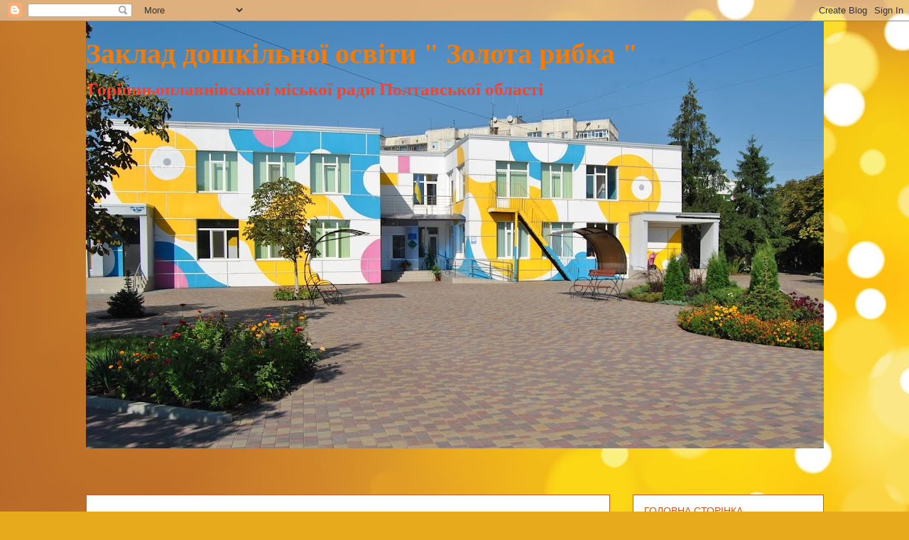

--- FILE ---
content_type: text/html; charset=UTF-8
request_url: http://www.zolotaribka.pl.ua/p/blog-page_22.html
body_size: 43525
content:
<!DOCTYPE html>
<html class='v2' dir='ltr' lang='uk'>
<head>
<link href='https://www.blogger.com/static/v1/widgets/4128112664-css_bundle_v2.css' rel='stylesheet' type='text/css'/>
<meta content='width=1100' name='viewport'/>
<meta content='text/html; charset=UTF-8' http-equiv='Content-Type'/>
<meta content='blogger' name='generator'/>
<link href='http://www.zolotaribka.pl.ua/favicon.ico' rel='icon' type='image/x-icon'/>
<link href='http://www.zolotaribka.pl.ua/p/blog-page_22.html' rel='canonical'/>
<link rel="alternate" type="application/atom+xml" title="Заклад дошкільної освіти &quot; Золота рибка &quot; - Atom" href="http://www.zolotaribka.pl.ua/feeds/posts/default" />
<link rel="alternate" type="application/rss+xml" title="Заклад дошкільної освіти &quot; Золота рибка &quot; - RSS" href="http://www.zolotaribka.pl.ua/feeds/posts/default?alt=rss" />
<link rel="service.post" type="application/atom+xml" title="Заклад дошкільної освіти &quot; Золота рибка &quot; - Atom" href="https://www.blogger.com/feeds/805899564902891762/posts/default" />
<!--Can't find substitution for tag [blog.ieCssRetrofitLinks]-->
<meta content='http://www.zolotaribka.pl.ua/p/blog-page_22.html' property='og:url'/>
<meta content='Заклад дошкільної освіти &quot; Золота рибка &quot;' property='og:title'/>
<meta content='  ВСЗЯО І. Загальні положення   1.1.           Положення про внутрішню систему забезпечення якості освіти в закладі  дошкільної освіти «Золо...' property='og:description'/>
<meta content='https://blogger.googleusercontent.com/img/b/R29vZ2xl/AVvXsEhrPkS0vBVYi21haHKZmkR1e8aDgp_bTA55UfGEB5SbLLzwxKrJbPqFaCSXaEay0oeAkoZOguOoPeHN86L5fkwSZWQX95KoO0QX6EaGo-qvKIpgz1Jp4dNX4Z6RMCX1F-nEvhc0ERMyBD8/w1200-h630-p-k-no-nu/1+-+0001.tif' property='og:image'/>
<title>Заклад дошкільної освіти " Золота рибка "</title>
<style id='page-skin-1' type='text/css'><!--
/*
-----------------------------------------------
Blogger Template Style
Name:     Awesome Inc.
Designer: Tina Chen
URL:      tinachen.org
----------------------------------------------- */
/* Content
----------------------------------------------- */
body {
font: normal normal 13px Georgia, Utopia, 'Palatino Linotype', Palatino, serif;
color: #f6422e;
background: #e7aa1c url(https://themes.googleusercontent.com/image?id=0BwVBOzw_-hbMNWM4NjJmNDYtMDA5Yi00NGJjLWE0MzAtYjZjNzc2YjNhOTc2) no-repeat fixed top center /* Credit: friztin (http://www.istockphoto.com/portfolio/friztin?platform=blogger) */;
}
html body .content-outer {
min-width: 0;
max-width: 100%;
width: 100%;
}
a:link {
text-decoration: none;
color: #c7551f;
}
a:visited {
text-decoration: none;
color: #515151;
}
a:hover {
text-decoration: underline;
color: #f6422e;
}
.body-fauxcolumn-outer .cap-top {
position: absolute;
z-index: 1;
height: 276px;
width: 100%;
background: transparent none repeat-x scroll top left;
_background-image: none;
}
/* Columns
----------------------------------------------- */
.content-inner {
padding: 0;
}
.header-inner .section {
margin: 0 16px;
}
.tabs-inner .section {
margin: 0 16px;
}
.main-inner {
padding-top: 65px;
}
.main-inner .column-center-inner,
.main-inner .column-left-inner,
.main-inner .column-right-inner {
padding: 0 5px;
}
*+html body .main-inner .column-center-inner {
margin-top: -65px;
}
#layout .main-inner .column-center-inner {
margin-top: 0;
}
/* Header
----------------------------------------------- */
.header-outer {
margin: 0 0 0 0;
background: rgba(0,0,0,0) none repeat scroll 0 0;
}
.Header h1 {
font: normal bold 40px Georgia, Utopia, 'Palatino Linotype', Palatino, serif;
color: #F57C00;
text-shadow: 0 0 -1px #000000;
}
.Header h1 a {
color: #F57C00;
}
.Header .description {
font: normal bold 25px Georgia, Utopia, 'Palatino Linotype', Palatino, serif;
color: #f6422e;
}
.header-inner .Header .titlewrapper,
.header-inner .Header .descriptionwrapper {
padding-left: 0;
padding-right: 0;
margin-bottom: 0;
}
.header-inner .Header .titlewrapper {
padding-top: 22px;
}
/* Tabs
----------------------------------------------- */
.tabs-outer {
overflow: hidden;
position: relative;
background: rgba(0,0,0,0) url(https://resources.blogblog.com/blogblog/data/1kt/awesomeinc/tabs_gradient_groovy.png) repeat scroll 0 0;
}
#layout .tabs-outer {
overflow: visible;
}
.tabs-cap-top, .tabs-cap-bottom {
position: absolute;
width: 100%;
border-top: 1px solid #c7551f;
}
.tabs-cap-bottom {
bottom: 0;
}
.tabs-inner .widget li a {
display: inline-block;
margin: 0;
padding: .6em 1.5em;
font: normal bold 14px Arial, Tahoma, Helvetica, FreeSans, sans-serif;
color: #682014;
border-top: 1px solid #c7551f;
border-bottom: 1px solid #c7551f;
border-left: 1px solid #c7551f;
height: 16px;
line-height: 16px;
}
.tabs-inner .widget li:last-child a {
border-right: 1px solid #c7551f;
}
.tabs-inner .widget li.selected a, .tabs-inner .widget li a:hover {
background: #ffdfd7 url(https://resources.blogblog.com/blogblog/data/1kt/awesomeinc/tabs_gradient_groovy.png) repeat-x scroll 0 -100px;
color: #000000;
}
/* Headings
----------------------------------------------- */
h2 {
font: normal bold 14px Arial, Tahoma, Helvetica, FreeSans, sans-serif;
color: #f6422e;
}
/* Widgets
----------------------------------------------- */
.main-inner .section {
margin: 0 27px;
padding: 0;
}
.main-inner .column-left-outer,
.main-inner .column-right-outer {
margin-top: 0;
}
#layout .main-inner .column-left-outer,
#layout .main-inner .column-right-outer {
margin-top: 0;
}
.main-inner .column-left-inner,
.main-inner .column-right-inner {
background: rgba(0,0,0,0) none repeat 0 0;
-moz-box-shadow: 0 0 0 rgba(0, 0, 0, .2);
-webkit-box-shadow: 0 0 0 rgba(0, 0, 0, .2);
-goog-ms-box-shadow: 0 0 0 rgba(0, 0, 0, .2);
box-shadow: 0 0 0 rgba(0, 0, 0, .2);
-moz-border-radius: 0;
-webkit-border-radius: 0;
-goog-ms-border-radius: 0;
border-radius: 0;
}
#layout .main-inner .column-left-inner,
#layout .main-inner .column-right-inner {
margin-top: 0;
}
.sidebar .widget {
font: normal normal 14px Arial, Tahoma, Helvetica, FreeSans, sans-serif;
color: #f6422e;
}
.sidebar .widget a:link {
color: #c7551f;
}
.sidebar .widget a:visited {
color: #515151;
}
.sidebar .widget a:hover {
color: #f6422e;
}
.sidebar .widget h2 {
text-shadow: 0 0 -1px #000000;
}
.main-inner .widget {
background-color: #ffffff;
border: 1px solid #c7551f;
padding: 0 15px 15px;
margin: 20px -16px;
-moz-box-shadow: 0 0 0 rgba(0, 0, 0, .2);
-webkit-box-shadow: 0 0 0 rgba(0, 0, 0, .2);
-goog-ms-box-shadow: 0 0 0 rgba(0, 0, 0, .2);
box-shadow: 0 0 0 rgba(0, 0, 0, .2);
-moz-border-radius: 0;
-webkit-border-radius: 0;
-goog-ms-border-radius: 0;
border-radius: 0;
}
.main-inner .widget h2 {
margin: 0 -0;
padding: .6em 0 .5em;
border-bottom: 1px solid rgba(0,0,0,0);
}
.footer-inner .widget h2 {
padding: 0 0 .4em;
border-bottom: 1px solid rgba(0,0,0,0);
}
.main-inner .widget h2 + div, .footer-inner .widget h2 + div {
border-top: 0 solid #c7551f;
padding-top: 0;
}
.main-inner .widget .widget-content {
margin: 0 -0;
padding: 7px 0 0;
}
.main-inner .widget ul, .main-inner .widget #ArchiveList ul.flat {
margin: -0 -15px 0;
padding: 0;
list-style: none;
}
.main-inner .widget #ArchiveList {
margin: -0 0 0;
}
.main-inner .widget ul li, .main-inner .widget #ArchiveList ul.flat li {
padding: .5em 15px;
text-indent: 0;
color: #515151;
border-top: 0 solid #c7551f;
border-bottom: 1px solid rgba(0,0,0,0);
}
.main-inner .widget #ArchiveList ul li {
padding-top: .25em;
padding-bottom: .25em;
}
.main-inner .widget ul li:first-child, .main-inner .widget #ArchiveList ul.flat li:first-child {
border-top: none;
}
.main-inner .widget ul li:last-child, .main-inner .widget #ArchiveList ul.flat li:last-child {
border-bottom: none;
}
.post-body {
position: relative;
}
.main-inner .widget .post-body ul {
padding: 0 2.5em;
margin: .5em 0;
list-style: disc;
}
.main-inner .widget .post-body ul li {
padding: 0.25em 0;
margin-bottom: .25em;
color: #f6422e;
border: none;
}
.footer-inner .widget ul {
padding: 0;
list-style: none;
}
.widget .zippy {
color: #515151;
}
/* Posts
----------------------------------------------- */
body .main-inner .Blog {
padding: 0;
margin-bottom: 1em;
background-color: transparent;
border: none;
-moz-box-shadow: 0 0 0 rgba(0, 0, 0, 0);
-webkit-box-shadow: 0 0 0 rgba(0, 0, 0, 0);
-goog-ms-box-shadow: 0 0 0 rgba(0, 0, 0, 0);
box-shadow: 0 0 0 rgba(0, 0, 0, 0);
}
.main-inner .section:last-child .Blog:last-child {
padding: 0;
margin-bottom: 1em;
}
.main-inner .widget h2.date-header {
margin: 0 -15px 1px;
padding: 0 0 10px 0;
font: normal normal 14px Arial, Tahoma, Helvetica, FreeSans, sans-serif;
color: #ffffff;
background: transparent url(https://resources.blogblog.com/blogblog/data/1kt/awesomeinc/date_background_groovy.png) repeat-x scroll bottom center;
border-top: 1px solid #000000;
border-bottom: 1px solid rgba(0,0,0,0);
-moz-border-radius-topleft: 0;
-moz-border-radius-topright: 0;
-webkit-border-top-left-radius: 0;
-webkit-border-top-right-radius: 0;
border-top-left-radius: 0;
border-top-right-radius: 0;
position: absolute;
bottom: 100%;
right: 15px;
text-shadow: 0 0 -1px #000000;
}
.main-inner .widget h2.date-header span {
font: normal normal 14px Arial, Tahoma, Helvetica, FreeSans, sans-serif;
display: block;
padding: .5em 15px;
border-left: 1px solid #000000;
border-right: 1px solid #000000;
}
.date-outer {
position: relative;
margin: 65px 0 20px;
padding: 0 15px;
background-color: #ffffff;
border: 1px solid #c7551f;
-moz-box-shadow: 0 0 0 rgba(0, 0, 0, .2);
-webkit-box-shadow: 0 0 0 rgba(0, 0, 0, .2);
-goog-ms-box-shadow: 0 0 0 rgba(0, 0, 0, .2);
box-shadow: 0 0 0 rgba(0, 0, 0, .2);
-moz-border-radius: 0;
-webkit-border-radius: 0;
-goog-ms-border-radius: 0;
border-radius: 0;
}
.date-outer:first-child {
margin-top: 0;
}
.date-outer:last-child {
margin-bottom: 20px;
-moz-border-radius-bottomleft: 0;
-moz-border-radius-bottomright: 0;
-webkit-border-bottom-left-radius: 0;
-webkit-border-bottom-right-radius: 0;
-goog-ms-border-bottom-left-radius: 0;
-goog-ms-border-bottom-right-radius: 0;
border-bottom-left-radius: 0;
border-bottom-right-radius: 0;
}
.date-posts {
margin: 0 -0;
padding: 0 0;
clear: both;
}
.post-outer, .inline-ad {
border-top: 1px solid #c7551f;
margin: 0 -0;
padding: 15px 0;
}
.post-outer {
padding-bottom: 10px;
}
.post-outer:first-child {
padding-top: 15px;
border-top: none;
}
.post-outer:last-child, .inline-ad:last-child {
border-bottom: none;
}
.post-body {
position: relative;
}
.post-body img {
padding: 8px;
background: rgba(0,0,0,0);
border: 1px solid rgba(0,0,0,0);
-moz-box-shadow: 0 0 0 rgba(0, 0, 0, .2);
-webkit-box-shadow: 0 0 0 rgba(0, 0, 0, .2);
box-shadow: 0 0 0 rgba(0, 0, 0, .2);
-moz-border-radius: 0;
-webkit-border-radius: 0;
border-radius: 0;
}
h3.post-title, h4 {
font: normal normal 22px Arial, Tahoma, Helvetica, FreeSans, sans-serif;
color: #f48d1d;
}
h3.post-title a {
font: normal normal 22px Arial, Tahoma, Helvetica, FreeSans, sans-serif;
color: #f48d1d;
}
h3.post-title a:hover {
color: #f6422e;
text-decoration: underline;
}
.post-header {
margin: 0 0 1em;
}
.post-body {
line-height: 1.4;
}
.post-outer h2 {
color: #f6422e;
}
.post-footer {
margin: 1.5em 0 0;
}
#blog-pager {
padding: 15px;
font-size: 120%;
background-color: #ffffff;
border: 1px solid #c7551f;
-moz-box-shadow: 0 0 0 rgba(0, 0, 0, .2);
-webkit-box-shadow: 0 0 0 rgba(0, 0, 0, .2);
-goog-ms-box-shadow: 0 0 0 rgba(0, 0, 0, .2);
box-shadow: 0 0 0 rgba(0, 0, 0, .2);
-moz-border-radius: 0;
-webkit-border-radius: 0;
-goog-ms-border-radius: 0;
border-radius: 0;
-moz-border-radius-topleft: 0;
-moz-border-radius-topright: 0;
-webkit-border-top-left-radius: 0;
-webkit-border-top-right-radius: 0;
-goog-ms-border-top-left-radius: 0;
-goog-ms-border-top-right-radius: 0;
border-top-left-radius: 0;
border-top-right-radius-topright: 0;
margin-top: 1em;
}
.blog-feeds, .post-feeds {
margin: 1em 0;
text-align: center;
color: #f6422e;
}
.blog-feeds a, .post-feeds a {
color: #ffffff;
}
.blog-feeds a:visited, .post-feeds a:visited {
color: #ffffff;
}
.blog-feeds a:hover, .post-feeds a:hover {
color: #ffffff;
}
.post-outer .comments {
margin-top: 2em;
}
/* Comments
----------------------------------------------- */
.comments .comments-content .icon.blog-author {
background-repeat: no-repeat;
background-image: url([data-uri]);
}
.comments .comments-content .loadmore a {
border-top: 1px solid #c7551f;
border-bottom: 1px solid #c7551f;
}
.comments .continue {
border-top: 2px solid #c7551f;
}
/* Footer
----------------------------------------------- */
.footer-outer {
margin: -0 0 -1px;
padding: 0 0 0;
color: #f6422e;
overflow: hidden;
}
.footer-fauxborder-left {
border-top: 1px solid #c7551f;
background: #ffffff none repeat scroll 0 0;
-moz-box-shadow: 0 0 0 rgba(0, 0, 0, .2);
-webkit-box-shadow: 0 0 0 rgba(0, 0, 0, .2);
-goog-ms-box-shadow: 0 0 0 rgba(0, 0, 0, .2);
box-shadow: 0 0 0 rgba(0, 0, 0, .2);
margin: 0 -0;
}
/* Mobile
----------------------------------------------- */
body.mobile {
background-size: 100% auto;
}
.mobile .body-fauxcolumn-outer {
background: transparent none repeat scroll top left;
}
*+html body.mobile .main-inner .column-center-inner {
margin-top: 0;
}
.mobile .main-inner .widget {
padding: 0 0 15px;
}
.mobile .main-inner .widget h2 + div,
.mobile .footer-inner .widget h2 + div {
border-top: none;
padding-top: 0;
}
.mobile .footer-inner .widget h2 {
padding: 0.5em 0;
border-bottom: none;
}
.mobile .main-inner .widget .widget-content {
margin: 0;
padding: 7px 0 0;
}
.mobile .main-inner .widget ul,
.mobile .main-inner .widget #ArchiveList ul.flat {
margin: 0 -15px 0;
}
.mobile .main-inner .widget h2.date-header {
right: 0;
}
.mobile .date-header span {
padding: 0.4em 0;
}
.mobile .date-outer:first-child {
margin-bottom: 0;
border: 1px solid #c7551f;
-moz-border-radius-topleft: 0;
-moz-border-radius-topright: 0;
-webkit-border-top-left-radius: 0;
-webkit-border-top-right-radius: 0;
-goog-ms-border-top-left-radius: 0;
-goog-ms-border-top-right-radius: 0;
border-top-left-radius: 0;
border-top-right-radius: 0;
}
.mobile .date-outer {
border-color: #c7551f;
border-width: 0 1px 1px;
}
.mobile .date-outer:last-child {
margin-bottom: 0;
}
.mobile .main-inner {
padding: 0;
}
.mobile .header-inner .section {
margin: 0;
}
.mobile .post-outer, .mobile .inline-ad {
padding: 5px 0;
}
.mobile .tabs-inner .section {
margin: 0 10px;
}
.mobile .main-inner .widget h2 {
margin: 0;
padding: 0;
}
.mobile .main-inner .widget h2.date-header span {
padding: 0;
}
.mobile .main-inner .widget .widget-content {
margin: 0;
padding: 7px 0 0;
}
.mobile #blog-pager {
border: 1px solid transparent;
background: #ffffff none repeat scroll 0 0;
}
.mobile .main-inner .column-left-inner,
.mobile .main-inner .column-right-inner {
background: rgba(0,0,0,0) none repeat 0 0;
-moz-box-shadow: none;
-webkit-box-shadow: none;
-goog-ms-box-shadow: none;
box-shadow: none;
}
.mobile .date-posts {
margin: 0;
padding: 0;
}
.mobile .footer-fauxborder-left {
margin: 0;
border-top: inherit;
}
.mobile .main-inner .section:last-child .Blog:last-child {
margin-bottom: 0;
}
.mobile-index-contents {
color: #f6422e;
}
.mobile .mobile-link-button {
background: #c7551f url(https://resources.blogblog.com/blogblog/data/1kt/awesomeinc/tabs_gradient_groovy.png) repeat scroll 0 0;
}
.mobile-link-button a:link, .mobile-link-button a:visited {
color: #000000;
}
.mobile .tabs-inner .PageList .widget-content {
background: transparent;
border-top: 1px solid;
border-color: #c7551f;
color: #682014;
}
.mobile .tabs-inner .PageList .widget-content .pagelist-arrow {
border-left: 1px solid #c7551f;
}

--></style>
<style id='template-skin-1' type='text/css'><!--
body {
min-width: 1071px;
}
.content-outer, .content-fauxcolumn-outer, .region-inner {
min-width: 1071px;
max-width: 1071px;
_width: 1071px;
}
.main-inner .columns {
padding-left: 0px;
padding-right: 301px;
}
.main-inner .fauxcolumn-center-outer {
left: 0px;
right: 301px;
/* IE6 does not respect left and right together */
_width: expression(this.parentNode.offsetWidth -
parseInt("0px") -
parseInt("301px") + 'px');
}
.main-inner .fauxcolumn-left-outer {
width: 0px;
}
.main-inner .fauxcolumn-right-outer {
width: 301px;
}
.main-inner .column-left-outer {
width: 0px;
right: 100%;
margin-left: -0px;
}
.main-inner .column-right-outer {
width: 301px;
margin-right: -301px;
}
#layout {
min-width: 0;
}
#layout .content-outer {
min-width: 0;
width: 800px;
}
#layout .region-inner {
min-width: 0;
width: auto;
}
body#layout div.add_widget {
padding: 8px;
}
body#layout div.add_widget a {
margin-left: 32px;
}
--></style>
<style>
    body {background-image:url(https\:\/\/themes.googleusercontent.com\/image?id=0BwVBOzw_-hbMNWM4NjJmNDYtMDA5Yi00NGJjLWE0MzAtYjZjNzc2YjNhOTc2);}
    
@media (max-width: 200px) { body {background-image:url(https\:\/\/themes.googleusercontent.com\/image?id=0BwVBOzw_-hbMNWM4NjJmNDYtMDA5Yi00NGJjLWE0MzAtYjZjNzc2YjNhOTc2&options=w200);}}
@media (max-width: 400px) and (min-width: 201px) { body {background-image:url(https\:\/\/themes.googleusercontent.com\/image?id=0BwVBOzw_-hbMNWM4NjJmNDYtMDA5Yi00NGJjLWE0MzAtYjZjNzc2YjNhOTc2&options=w400);}}
@media (max-width: 800px) and (min-width: 401px) { body {background-image:url(https\:\/\/themes.googleusercontent.com\/image?id=0BwVBOzw_-hbMNWM4NjJmNDYtMDA5Yi00NGJjLWE0MzAtYjZjNzc2YjNhOTc2&options=w800);}}
@media (max-width: 1200px) and (min-width: 801px) { body {background-image:url(https\:\/\/themes.googleusercontent.com\/image?id=0BwVBOzw_-hbMNWM4NjJmNDYtMDA5Yi00NGJjLWE0MzAtYjZjNzc2YjNhOTc2&options=w1200);}}
/* Last tag covers anything over one higher than the previous max-size cap. */
@media (min-width: 1201px) { body {background-image:url(https\:\/\/themes.googleusercontent.com\/image?id=0BwVBOzw_-hbMNWM4NjJmNDYtMDA5Yi00NGJjLWE0MzAtYjZjNzc2YjNhOTc2&options=w1600);}}
  </style>
<link href='https://www.blogger.com/dyn-css/authorization.css?targetBlogID=805899564902891762&amp;zx=c9796e77-176b-4bb4-a325-4bcbb1ef8a32' media='none' onload='if(media!=&#39;all&#39;)media=&#39;all&#39;' rel='stylesheet'/><noscript><link href='https://www.blogger.com/dyn-css/authorization.css?targetBlogID=805899564902891762&amp;zx=c9796e77-176b-4bb4-a325-4bcbb1ef8a32' rel='stylesheet'/></noscript>
<meta name='google-adsense-platform-account' content='ca-host-pub-1556223355139109'/>
<meta name='google-adsense-platform-domain' content='blogspot.com'/>

</head>
<body class='loading variant-groovy'>
<div class='navbar section' id='navbar' name='Панель навігації'><div class='widget Navbar' data-version='1' id='Navbar1'><script type="text/javascript">
    function setAttributeOnload(object, attribute, val) {
      if(window.addEventListener) {
        window.addEventListener('load',
          function(){ object[attribute] = val; }, false);
      } else {
        window.attachEvent('onload', function(){ object[attribute] = val; });
      }
    }
  </script>
<div id="navbar-iframe-container"></div>
<script type="text/javascript" src="https://apis.google.com/js/platform.js"></script>
<script type="text/javascript">
      gapi.load("gapi.iframes:gapi.iframes.style.bubble", function() {
        if (gapi.iframes && gapi.iframes.getContext) {
          gapi.iframes.getContext().openChild({
              url: 'https://www.blogger.com/navbar/805899564902891762?pa\x3d4422299300595350918\x26origin\x3dhttp://www.zolotaribka.pl.ua',
              where: document.getElementById("navbar-iframe-container"),
              id: "navbar-iframe"
          });
        }
      });
    </script><script type="text/javascript">
(function() {
var script = document.createElement('script');
script.type = 'text/javascript';
script.src = '//pagead2.googlesyndication.com/pagead/js/google_top_exp.js';
var head = document.getElementsByTagName('head')[0];
if (head) {
head.appendChild(script);
}})();
</script>
</div></div>
<div class='body-fauxcolumns'>
<div class='fauxcolumn-outer body-fauxcolumn-outer'>
<div class='cap-top'>
<div class='cap-left'></div>
<div class='cap-right'></div>
</div>
<div class='fauxborder-left'>
<div class='fauxborder-right'></div>
<div class='fauxcolumn-inner'>
</div>
</div>
<div class='cap-bottom'>
<div class='cap-left'></div>
<div class='cap-right'></div>
</div>
</div>
</div>
<div class='content'>
<div class='content-fauxcolumns'>
<div class='fauxcolumn-outer content-fauxcolumn-outer'>
<div class='cap-top'>
<div class='cap-left'></div>
<div class='cap-right'></div>
</div>
<div class='fauxborder-left'>
<div class='fauxborder-right'></div>
<div class='fauxcolumn-inner'>
</div>
</div>
<div class='cap-bottom'>
<div class='cap-left'></div>
<div class='cap-right'></div>
</div>
</div>
</div>
<div class='content-outer'>
<div class='content-cap-top cap-top'>
<div class='cap-left'></div>
<div class='cap-right'></div>
</div>
<div class='fauxborder-left content-fauxborder-left'>
<div class='fauxborder-right content-fauxborder-right'></div>
<div class='content-inner'>
<header>
<div class='header-outer'>
<div class='header-cap-top cap-top'>
<div class='cap-left'></div>
<div class='cap-right'></div>
</div>
<div class='fauxborder-left header-fauxborder-left'>
<div class='fauxborder-right header-fauxborder-right'></div>
<div class='region-inner header-inner'>
<div class='header section' id='header' name='Заголовок'><div class='widget Header' data-version='1' id='Header1'>
<div id='header-inner' style='background-image: url("https://blogger.googleusercontent.com/img/a/AVvXsEiNKC_32uKQBd9RFExyhapbeR_V_HZalxE51y45XscMCP49wT5UE6e4NmsdgnozwgiRmYSczARWkZvE69pG6R7MA6qU4YaVa-BA3Yhj68kKa219FcJ-L8U2UffL1tJDi1wKzEgxJrPiZpa7Gj7AA3nkJa-o3rYB8ZNSKp7kAFiR-_PbE8Q-Wck6oswkjhk=s1039"); background-position: left; min-height: 601px; _height: 601px; background-repeat: no-repeat; '>
<div class='titlewrapper' style='background: transparent'>
<h1 class='title' style='background: transparent; border-width: 0px'>
<a href='http://www.zolotaribka.pl.ua/'>
Заклад дошкільної освіти " Золота рибка "
</a>
</h1>
</div>
<div class='descriptionwrapper'>
<p class='description'><span>                                     Горішньоплавнівської міської ради Полтавської області</span></p>
</div>
</div>
</div></div>
</div>
</div>
<div class='header-cap-bottom cap-bottom'>
<div class='cap-left'></div>
<div class='cap-right'></div>
</div>
</div>
</header>
<div class='tabs-outer'>
<div class='tabs-cap-top cap-top'>
<div class='cap-left'></div>
<div class='cap-right'></div>
</div>
<div class='fauxborder-left tabs-fauxborder-left'>
<div class='fauxborder-right tabs-fauxborder-right'></div>
<div class='region-inner tabs-inner'>
<div class='tabs no-items section' id='crosscol' name='Усі стовпці'></div>
<div class='tabs no-items section' id='crosscol-overflow' name='Cross-Column 2'></div>
</div>
</div>
<div class='tabs-cap-bottom cap-bottom'>
<div class='cap-left'></div>
<div class='cap-right'></div>
</div>
</div>
<div class='main-outer'>
<div class='main-cap-top cap-top'>
<div class='cap-left'></div>
<div class='cap-right'></div>
</div>
<div class='fauxborder-left main-fauxborder-left'>
<div class='fauxborder-right main-fauxborder-right'></div>
<div class='region-inner main-inner'>
<div class='columns fauxcolumns'>
<div class='fauxcolumn-outer fauxcolumn-center-outer'>
<div class='cap-top'>
<div class='cap-left'></div>
<div class='cap-right'></div>
</div>
<div class='fauxborder-left'>
<div class='fauxborder-right'></div>
<div class='fauxcolumn-inner'>
</div>
</div>
<div class='cap-bottom'>
<div class='cap-left'></div>
<div class='cap-right'></div>
</div>
</div>
<div class='fauxcolumn-outer fauxcolumn-left-outer'>
<div class='cap-top'>
<div class='cap-left'></div>
<div class='cap-right'></div>
</div>
<div class='fauxborder-left'>
<div class='fauxborder-right'></div>
<div class='fauxcolumn-inner'>
</div>
</div>
<div class='cap-bottom'>
<div class='cap-left'></div>
<div class='cap-right'></div>
</div>
</div>
<div class='fauxcolumn-outer fauxcolumn-right-outer'>
<div class='cap-top'>
<div class='cap-left'></div>
<div class='cap-right'></div>
</div>
<div class='fauxborder-left'>
<div class='fauxborder-right'></div>
<div class='fauxcolumn-inner'>
</div>
</div>
<div class='cap-bottom'>
<div class='cap-left'></div>
<div class='cap-right'></div>
</div>
</div>
<!-- corrects IE6 width calculation -->
<div class='columns-inner'>
<div class='column-center-outer'>
<div class='column-center-inner'>
<div class='main section' id='main' name='Основний'><div class='widget Blog' data-version='1' id='Blog1'>
<div class='blog-posts hfeed'>

          <div class="date-outer">
        

          <div class="date-posts">
        
<div class='post-outer'>
<div class='post hentry uncustomized-post-template' itemprop='blogPost' itemscope='itemscope' itemtype='http://schema.org/BlogPosting'>
<meta content='https://blogger.googleusercontent.com/img/b/R29vZ2xl/AVvXsEhrPkS0vBVYi21haHKZmkR1e8aDgp_bTA55UfGEB5SbLLzwxKrJbPqFaCSXaEay0oeAkoZOguOoPeHN86L5fkwSZWQX95KoO0QX6EaGo-qvKIpgz1Jp4dNX4Z6RMCX1F-nEvhc0ERMyBD8/w284-h400/1+-+0001.tif' itemprop='image_url'/>
<meta content='805899564902891762' itemprop='blogId'/>
<meta content='4422299300595350918' itemprop='postId'/>
<a name='4422299300595350918'></a>
<div class='post-header'>
<div class='post-header-line-1'></div>
</div>
<div class='post-body entry-content' id='post-body-4422299300595350918' itemprop='description articleBody'>
<p>&nbsp;<b><span style="color: #990000; font-size: large;">ВСЗЯО</span></b></p><p><b></b></p><div class="separator" style="clear: both; text-align: center;"><b><a href="https://blogger.googleusercontent.com/img/b/R29vZ2xl/AVvXsEhrPkS0vBVYi21haHKZmkR1e8aDgp_bTA55UfGEB5SbLLzwxKrJbPqFaCSXaEay0oeAkoZOguOoPeHN86L5fkwSZWQX95KoO0QX6EaGo-qvKIpgz1Jp4dNX4Z6RMCX1F-nEvhc0ERMyBD8/s2048/1+-+0001.tif" style="margin-left: 1em; margin-right: 1em;"><img border="0" data-original-height="2048" data-original-width="1455" height="400" src="https://blogger.googleusercontent.com/img/b/R29vZ2xl/AVvXsEhrPkS0vBVYi21haHKZmkR1e8aDgp_bTA55UfGEB5SbLLzwxKrJbPqFaCSXaEay0oeAkoZOguOoPeHN86L5fkwSZWQX95KoO0QX6EaGo-qvKIpgz1Jp4dNX4Z6RMCX1F-nEvhc0ERMyBD8/w284-h400/1+-+0001.tif" width="284" /></a></b></div><b><br /></b><p></p><p class="MsoNormal" style="background: white; margin-bottom: 0cm; margin-left: 0cm; margin-right: -14.2pt; margin-top: 0cm; margin: 0cm -14.2pt 0cm 0cm; text-align: justify;"><b><span lang="UK" style="color: #0b0b0b; font-family: &quot;Times New Roman&quot;,&quot;serif&quot;; font-size: 12pt; line-height: 115%;">І. Загальні положення<o:p></o:p></span></b></p><div class="separator" style="clear: both; text-align: center;">

<p class="MsoListParagraph" style="line-height: 115%; margin-left: 0cm; mso-list: l22 level2 lfo1; text-align: justify; text-indent: 0cm;"><span style="color: #0b0b0b;"><!--[if !supportLists]--><span lang="UK">1.1.<span style="font-size: 7pt; font-stretch: normal; font-variant-east-asian: normal; font-variant-numeric: normal; line-height: normal;">&nbsp;&nbsp;&nbsp;&nbsp;&nbsp;&nbsp;&nbsp;&nbsp;&nbsp;
</span></span><!--[endif]--><span lang="UK">Положення
про внутрішню систему забезпечення якості освіти в&nbsp;закладі<b> </b>дошкільної освіти &#171;Золота рибка&#187; Горішньоплавнівської
міської ради Полтавської області розроблено відповідно до вимог&nbsp;
Закону України&nbsp; &#171;Про освіту&#187; від 05.09.2017 &#8470;2145-VІІІ, Закону України
&#171;Про дошкільну освіту&#187; від 06.09.2018, Базового компоненту дошкільної освіти,
Статуту закладу.<b><o:p></o:p></b></span></span></p>

<p class="MsoListParagraph" style="background: white; line-height: 115%; margin-bottom: .0001pt; margin: 0cm; mso-list: l22 level2 lfo1; text-align: justify; text-indent: 0cm;"><span style="color: #0b0b0b;"><!--[if !supportLists]-->1.2.<span style="font-size: 7pt; font-stretch: normal; font-variant-east-asian: normal; font-variant-numeric: normal; line-height: normal;">&nbsp;&nbsp;&nbsp;&nbsp;&nbsp;&nbsp;&nbsp;&nbsp;&nbsp;
</span><!--[endif]--><span lang="UK">Основні
терміни, що застосовуються у Положенні та їх визначення</span>:<o:p></o:p></span></p>

<p class="rvps2" style="background: white; line-height: 115%; margin-bottom: .0001pt; margin: 0cm; mso-list: l15 level1 lfo3; tab-stops: 21.3pt; text-align: justify; text-indent: 0cm;"><span style="color: #0b0b0b;"><a name="n16"></a><!--[if !supportLists]--><span face="&quot;Arial Rounded MT Bold&quot;,&quot;sans-serif&quot;" style="mso-bidi-font-family: &quot;Arial Rounded MT Bold&quot;; mso-fareast-font-family: &quot;Arial Rounded MT Bold&quot;;">-<span style="font-family: &quot;Times New Roman&quot;; font-size: 7pt; font-stretch: normal; font-variant-east-asian: normal; font-variant-numeric: normal; line-height: normal;">&nbsp;&nbsp;&nbsp;&nbsp;&nbsp;&nbsp;&nbsp;&nbsp;&nbsp;
</span></span><!--[endif]--><i>відповідальність
і автономія</i> - здатність особи застосовувати знання та навички самостійно та
відповідально;<o:p></o:p></span></p>

<p class="rvps2" style="background: white; line-height: 115%; margin-bottom: .0001pt; margin: 0cm; mso-list: l15 level1 lfo3; tab-stops: 21.3pt; text-align: justify; text-indent: 0cm;"><span style="color: #0b0b0b;"><a name="n17"></a><a name="n18"></a><!--[if !supportLists]--><span face="&quot;Arial Rounded MT Bold&quot;,&quot;sans-serif&quot;" style="mso-bidi-font-family: &quot;Arial Rounded MT Bold&quot;; mso-fareast-font-family: &quot;Arial Rounded MT Bold&quot;;">-<span style="font-family: &quot;Times New Roman&quot;; font-size: 7pt; font-stretch: normal; font-variant-east-asian: normal; font-variant-numeric: normal; line-height: normal;">&nbsp;&nbsp;&nbsp;&nbsp;&nbsp;&nbsp;&nbsp;&nbsp;&nbsp;
</span></span><!--[endif]--><i>рівень</i>
- структурна одиниця Національної рамки кваліфікацій, що визначається певною
сукупністю результатів навчання, які є характерними для кваліфікацій
відповідного рівня;<o:p></o:p></span></p>

<p class="rvps2" style="background: white; line-height: 115%; margin-bottom: .0001pt; margin: 0cm; mso-list: l15 level1 lfo3; tab-stops: 21.3pt; text-align: justify; text-indent: 0cm;"><span style="color: #0b0b0b;"><a name="n19"></a><!--[if !supportLists]--><span face="&quot;Arial Rounded MT Bold&quot;,&quot;sans-serif&quot;" style="mso-bidi-font-family: &quot;Arial Rounded MT Bold&quot;; mso-fareast-font-family: &quot;Arial Rounded MT Bold&quot;;">-<span style="font-family: &quot;Times New Roman&quot;; font-size: 7pt; font-stretch: normal; font-variant-east-asian: normal; font-variant-numeric: normal; line-height: normal;">&nbsp;&nbsp;&nbsp;&nbsp;&nbsp;&nbsp;&nbsp;&nbsp;&nbsp;
</span></span><!--[endif]--><i>компетентність
</i>- динамічна комбінація знань, умінь, навичок, способів мислення, поглядів,
цінностей, інших особистих якостей, що визначає здатність особи успішно
соціалізуватися, провадити професійну та/або подальшу навчальну діяльність;<o:p></o:p></span></p>

<p class="rvps2" style="background: white; line-height: 115%; margin-bottom: .0001pt; margin: 0cm; mso-list: l15 level1 lfo3; tab-stops: 21.3pt; text-align: justify; text-indent: 0cm;"><span style="color: #0b0b0b;"><a name="n20"></a><!--[if !supportLists]--><span face="&quot;Arial Rounded MT Bold&quot;,&quot;sans-serif&quot;" style="mso-bidi-font-family: &quot;Arial Rounded MT Bold&quot;; mso-fareast-font-family: &quot;Arial Rounded MT Bold&quot;;">-<span style="font-family: &quot;Times New Roman&quot;; font-size: 7pt; font-stretch: normal; font-variant-east-asian: normal; font-variant-numeric: normal; line-height: normal;">&nbsp;&nbsp;&nbsp;&nbsp;&nbsp;&nbsp;&nbsp;&nbsp;&nbsp;
</span></span><!--[endif]--><i>комунікація
</i>- взаємодія осіб з метою передавання інформації, узгодження дій, спільної
діяльності;<o:p></o:p></span></p>

<p class="rvps2" style="background: white; line-height: 115%; margin-bottom: .0001pt; margin: 0cm; mso-list: l15 level1 lfo3; tab-stops: 21.3pt; text-align: justify; text-indent: 0cm;"><span style="color: #0b0b0b;"><a name="n21"></a><!--[if !supportLists]--><span face="&quot;Arial Rounded MT Bold&quot;,&quot;sans-serif&quot;" style="mso-bidi-font-family: &quot;Arial Rounded MT Bold&quot;; mso-fareast-font-family: &quot;Arial Rounded MT Bold&quot;;">-<span style="font-family: &quot;Times New Roman&quot;; font-size: 7pt; font-stretch: normal; font-variant-east-asian: normal; font-variant-numeric: normal; line-height: normal;">&nbsp;&nbsp;&nbsp;&nbsp;&nbsp;&nbsp;&nbsp;&nbsp;&nbsp;
</span></span><!--[endif]--><i>освітня
кваліфікація</i> - визнана закладом освіти чи іншим уповноваженим суб&#8217;єктом
освітньої діяльності та засвідчена відповідним документом про освіту сукупність
встановлених стандартом освіти та здобутих особою результатів навчання та
компетентностей;<o:p></o:p></span></p>

<p class="rvps2" style="background: white; line-height: 115%; margin-bottom: .0001pt; margin: 0cm; mso-list: l15 level1 lfo3; tab-stops: 21.3pt; text-align: justify; text-indent: 0cm;"><span style="color: #0b0b0b;"><a name="n22"></a><!--[if !supportLists]--><span face="&quot;Arial Rounded MT Bold&quot;,&quot;sans-serif&quot;" style="mso-bidi-font-family: &quot;Arial Rounded MT Bold&quot;; mso-fareast-font-family: &quot;Arial Rounded MT Bold&quot;;">-<span style="font-family: &quot;Times New Roman&quot;; font-size: 7pt; font-stretch: normal; font-variant-east-asian: normal; font-variant-numeric: normal; line-height: normal;">&nbsp;&nbsp;&nbsp;&nbsp;&nbsp;&nbsp;&nbsp;&nbsp;&nbsp;
</span></span><!--[endif]--><i>професійна
кваліфікація</i> - визнана кваліфікаційним центром, суб&#8217;єктом освітньої
діяльності, іншим уповноваженим суб&#8217;єктом та засвідчена відповідним документом
стандартизована сукупність здобутих особою результатів навчання та
компетентностей, що дають змогу виконувати певний вид роботи або провадити
професійну діяльність;<o:p></o:p></span></p>

<p class="rvps2" style="background: white; line-height: 115%; margin-bottom: .0001pt; margin: 0cm; mso-list: l15 level1 lfo3; tab-stops: 21.3pt; text-align: justify; text-indent: 0cm;"><span style="color: #0b0b0b;"><a name="n23"></a><!--[if !supportLists]--><span face="&quot;Arial Rounded MT Bold&quot;,&quot;sans-serif&quot;" style="mso-bidi-font-family: &quot;Arial Rounded MT Bold&quot;; mso-fareast-font-family: &quot;Arial Rounded MT Bold&quot;;">-<span style="font-family: &quot;Times New Roman&quot;; font-size: 7pt; font-stretch: normal; font-variant-east-asian: normal; font-variant-numeric: normal; line-height: normal;">&nbsp;&nbsp;&nbsp;&nbsp;&nbsp;&nbsp;&nbsp;&nbsp;&nbsp;
</span></span><!--[endif]--><i>результати
навчання</i> - знання, уміння, навички, способи мислення, погляди, цінності,
інші особисті якості, що набуваються у процесі навчання, виховання та розвитку,
які можна ідентифікувати, спланувати, оцінити і виміряти;<o:p></o:p></span></p>

<p class="rvps2" style="background: white; line-height: 115%; margin-bottom: .0001pt; margin: 0cm; mso-list: l15 level1 lfo3; tab-stops: 21.3pt; text-align: justify; text-indent: 0cm;"><span style="color: #0b0b0b;"><a name="n24"></a><!--[if !supportLists]--><span face="&quot;Arial Rounded MT Bold&quot;,&quot;sans-serif&quot;" style="mso-bidi-font-family: &quot;Arial Rounded MT Bold&quot;; mso-fareast-font-family: &quot;Arial Rounded MT Bold&quot;;">-<span style="font-family: &quot;Times New Roman&quot;; font-size: 7pt; font-stretch: normal; font-variant-east-asian: normal; font-variant-numeric: normal; line-height: normal;">&nbsp;&nbsp;&nbsp;&nbsp;&nbsp;&nbsp;&nbsp;&nbsp;&nbsp;
</span></span><!--[endif]--><i>уміння/навички</i>
- здатність застосовувати знання для виконання завдань та розв&#8217;язання проблем. <b><o:p></o:p></b></span></p>

<p class="MsoListParagraph" style="background: white; line-height: 115%; margin-bottom: .0001pt; margin: 0cm; mso-list: l15 level1 lfo3; tab-stops: 21.3pt; text-align: justify; text-indent: 0cm;"><span style="color: #0b0b0b;"><!--[if !supportLists]--><span face="&quot;Arial Rounded MT Bold&quot;,&quot;sans-serif&quot;" lang="UK" style="mso-ansi-language: UK; mso-bidi-font-family: &quot;Arial Rounded MT Bold&quot;; mso-fareast-font-family: &quot;Arial Rounded MT Bold&quot;;">-<span style="font-family: &quot;Times New Roman&quot;; font-size: 7pt; font-stretch: normal; font-variant-east-asian: normal; font-variant-numeric: normal; line-height: normal;">&nbsp;&nbsp;&nbsp;&nbsp;&nbsp;&nbsp;&nbsp;&nbsp;&nbsp;
</span></span><!--[endif]--><i><span lang="UK" style="background-attachment: initial; background-clip: initial; background-image: initial; background-origin: initial; background-position: initial; background-repeat: initial; background-size: initial;">метою дошкільної освіти</span></i><span lang="UK" style="background-attachment: initial; background-clip: initial; background-image: initial; background-origin: initial; background-position: initial; background-repeat: initial; background-size: initial;"> є забезпечення цілісного
розвитку дитини, її фізичних, інтелектуальних і творчих здібностей шляхом
виховання, навчання, соціалізації та формування необхідних життєвих навичок;</span><b><span lang="UK"><o:p></o:p></span></b></span></p>

<p class="MsoListParagraph" style="background: white; line-height: 115%; margin-bottom: .0001pt; margin: 0cm; mso-list: l15 level1 lfo3; tab-stops: 21.3pt; text-align: justify; text-indent: 0cm;"><span style="color: #0b0b0b;"><!--[if !supportLists]--><span face="&quot;Arial Rounded MT Bold&quot;,&quot;sans-serif&quot;" lang="UK" style="mso-ansi-language: UK; mso-bidi-font-family: &quot;Arial Rounded MT Bold&quot;; mso-fareast-font-family: &quot;Arial Rounded MT Bold&quot;;">-<span style="font-family: &quot;Times New Roman&quot;; font-size: 7pt; font-stretch: normal; font-variant-east-asian: normal; font-variant-numeric: normal; line-height: normal;">&nbsp;&nbsp;&nbsp;&nbsp;&nbsp;&nbsp;&nbsp;&nbsp;&nbsp;
</span></span><!--[endif]--><i><span lang="UK" style="background-attachment: initial; background-clip: initial; background-image: initial; background-origin: initial; background-position: initial; background-repeat: initial; background-size: initial;">освітня діяльність</span></i><span lang="UK" style="background-attachment: initial; background-clip: initial; background-image: initial; background-origin: initial; background-position: initial; background-repeat: initial; background-size: initial;"> - діяльність суб&#8217;єкта
освітньої діяльності, спрямована на організацію, забезпечення та реалізацію
освітнього процесу у формальній та/або неформальній освіті;<o:p></o:p></span></span></p>

<p class="rvps2" style="background: white; line-height: 115%; margin-bottom: .0001pt; margin: 0cm; mso-list: l15 level1 lfo3; tab-stops: 21.3pt; text-align: justify; text-indent: 0cm;"><span style="color: #0b0b0b;"><!--[if !supportLists]--><span face="&quot;Arial Rounded MT Bold&quot;,&quot;sans-serif&quot;" lang="UK" style="mso-ansi-language: UK; mso-bidi-font-family: &quot;Arial Rounded MT Bold&quot;; mso-fareast-font-family: &quot;Arial Rounded MT Bold&quot;;">-<span style="font-family: &quot;Times New Roman&quot;; font-size: 7pt; font-stretch: normal; font-variant-east-asian: normal; font-variant-numeric: normal; line-height: normal;">&nbsp;&nbsp;&nbsp;&nbsp;&nbsp;&nbsp;&nbsp;&nbsp;&nbsp;
</span></span><!--[endif]--><i><span lang="UK">якість освіти</span></i><span lang="UK"> - відповідність результатів навчання вимогам,
встановленим законодавством, відповідним стандартом освіти;<o:p></o:p></span></span></p>

<p class="rvps2" style="background: white; line-height: 115%; margin-bottom: .0001pt; margin: 0cm; mso-list: l15 level1 lfo3; tab-stops: 21.3pt; text-align: justify; text-indent: 0cm;"><span style="color: #0b0b0b;"><!--[if !supportLists]--><span face="&quot;Arial Rounded MT Bold&quot;,&quot;sans-serif&quot;" lang="UK" style="mso-ansi-language: UK; mso-bidi-font-family: &quot;Arial Rounded MT Bold&quot;; mso-fareast-font-family: &quot;Arial Rounded MT Bold&quot;;">-<span style="font-family: &quot;Times New Roman&quot;; font-size: 7pt; font-stretch: normal; font-variant-east-asian: normal; font-variant-numeric: normal; line-height: normal;">&nbsp;&nbsp;&nbsp;&nbsp;&nbsp;&nbsp;&nbsp;&nbsp;&nbsp;
</span></span><!--[endif]--><i><span lang="UK">якість освітньої діяльності</span></i><span lang="UK"> - рівень організації, забезпечення та
реалізації освітнього процесу, що забезпечує здобуття особами якісної освіти та
відповідає вимогам, встановленим законодавством.<o:p></o:p></span></span></p>

<p class="rvps2" style="background: white; line-height: 115%; margin-bottom: .0001pt; margin: 0cm; mso-list: l22 level2 lfo1; tab-stops: 21.3pt; text-align: justify; text-indent: 0cm;"><span style="color: #0b0b0b;"><!--[if !supportLists]--><span lang="UK">1.3.<span style="font-size: 7pt; font-stretch: normal; font-variant-east-asian: normal; font-variant-numeric: normal; line-height: normal;">&nbsp;
</span></span><!--[endif]--><span lang="UK">Основними
документами, які визначають критерії якості дошкільної&nbsp; освіти, є Державний стандарт дошкільної
освіти &#8211; Базовий компонент дошкільної освіти, освітня програма розвитку дитини
від 2 до 7 років &#171;Українське дошкілля&#187;, що розкриває зміст його реалізації в
кожному віковому&nbsp; періоді розвитку
дошкільника, парціальні програми для реалізації змісту варіативної складової
Базового компонента .<o:p></o:p></span></span></p>

<p class="MsoNormal" style="background: white; margin-bottom: 0cm; text-align: justify;"><b><span lang="UK" style="color: #0b0b0b; font-family: &quot;Times New Roman&quot;,&quot;serif&quot;; font-size: 12pt; line-height: 115%; mso-fareast-font-family: &quot;Times New Roman&quot;;">&nbsp;</span></b></p>

<p class="MsoNormal" style="background: white; margin-bottom: 0cm; text-align: justify;"><span style="color: #0b0b0b;"><b><span lang="UK" style="font-family: &quot;Times New Roman&quot;,&quot;serif&quot;; font-size: 12pt; line-height: 115%; mso-fareast-font-family: &quot;Times New Roman&quot;;">Комплексна
програми</span></b><span lang="UK" style="font-family: &quot;Times New Roman&quot;,&quot;serif&quot;; font-size: 12pt; line-height: 115%; mso-fareast-font-family: &quot;Times New Roman&quot;;"><o:p></o:p></span></span></p>

<table border="0" cellpadding="0" cellspacing="0" class="MsoNormalTable" style="background: white; border-collapse: collapse; margin-left: 5.4pt; mso-padding-alt: 0cm 0cm 0cm 0cm; mso-yfti-tbllook: 1184; width: 98%px;">
 <tbody><tr>
  <td style="border: 1pt solid windowtext; padding: 0cm 5.4pt; width: 48%;" valign="top" width="48%">
  <p align="center" class="MsoNormal" style="margin-bottom: 0cm; text-align: center;"><span lang="UK" style="color: #0b0b0b; font-family: &quot;Times New Roman&quot;,&quot;serif&quot;; font-size: 12pt; line-height: 115%; mso-fareast-font-family: &quot;Times New Roman&quot;;">"Українське
  дошкілля"&nbsp; &nbsp; &nbsp;<o:p></o:p></span></p>
  <p align="center" class="MsoNormal" style="margin-bottom: 0cm; text-align: center;"><span lang="UK" style="color: #0b0b0b; font-family: &quot;Times New Roman&quot;,&quot;serif&quot;; font-size: 12pt; line-height: 115%; mso-fareast-font-family: &quot;Times New Roman&quot;;">Програма
  розвитку дитини&nbsp;дошкільного віку<o:p></o:p></span></p>
  </td>
  <td style="border-left: none; border: 1pt solid windowtext; mso-border-left-alt: solid windowtext 1.0pt; padding: 0cm 5.4pt; width: 29.1%;" valign="top" width="29%">
  <p class="MsoNormal" style="margin-bottom: 0cm;"><span lang="UK" style="color: #0b0b0b; font-family: &quot;Times New Roman&quot;,&quot;serif&quot;; font-size: 12pt; line-height: 115%; mso-fareast-font-family: &quot;Times New Roman&quot;;">Білан О.І.,Возна Л.М.,<o:p></o:p></span></p>
  <p align="center" class="MsoNormal" style="margin-bottom: 0cm; text-align: center;"><span lang="UK" style="color: #0b0b0b; font-family: &quot;Times New Roman&quot;,&quot;serif&quot;; font-size: 12pt; line-height: 115%; mso-fareast-font-family: &quot;Times New Roman&quot;;">&nbsp;Максименко
  О.Л. <o:p></o:p></span></p>
  <p align="center" class="MsoNormal" style="margin-bottom: 0cm; text-align: center;"><span lang="UK" style="color: #0b0b0b; font-family: &quot;Times New Roman&quot;,&quot;serif&quot;; font-size: 12pt; line-height: 115%; mso-fareast-font-family: &quot;Times New Roman&quot;;">та
  ін.<o:p></o:p></span></p>
  </td>
  <td style="border-left: none; border: 1pt solid windowtext; mso-border-left-alt: solid windowtext 1.0pt; padding: 0cm 5.4pt; width: 22.9%;" valign="top" width="22%">
  <p align="center" class="MsoNormal" style="margin-bottom: 0cm; text-align: center;"><span lang="UK" style="color: #0b0b0b; font-family: &quot;Times New Roman&quot;,&quot;serif&quot;; font-size: 12pt; line-height: 115%; mso-fareast-font-family: &quot;Times New Roman&quot;;">Лист
  МОН, молоді та спорту України<o:p></o:p></span></p>
  <p align="center" class="MsoNormal" style="margin-bottom: 0cm; text-align: center;"><span lang="UK" style="color: #0b0b0b; font-family: &quot;Times New Roman&quot;,&quot;serif&quot;; font-size: 12pt; line-height: 115%; mso-fareast-font-family: &quot;Times New Roman&quot;;">від
  23.05.2017 &#8470; 1/11-4988<o:p></o:p></span></p>
  </td>
 </tr>
</tbody></table>

<p class="MsoNormal" style="margin-bottom: 0cm;"><span style="color: #0b0b0b;"><b><span lang="UK" style="background: white; font-family: &quot;Times New Roman&quot;,&quot;serif&quot;; font-size: 12pt; line-height: 115%; mso-fareast-font-family: &quot;Times New Roman&quot;;">Парціальні програми</span></b><span lang="UK" style="font-family: &quot;Times New Roman&quot;,&quot;serif&quot;; font-size: 12pt; line-height: 115%; mso-fareast-font-family: &quot;Times New Roman&quot;;"><o:p></o:p></span></span></p>

<table border="0" cellpadding="0" cellspacing="0" class="MsoNormalTable" style="background: white; border-collapse: collapse; margin-left: 5.4pt; mso-padding-alt: 0cm 0cm 0cm 0cm; mso-yfti-tbllook: 1184; width: 98%px;">
 <tbody><tr>
  <td style="border: 1pt solid windowtext; padding: 0cm 5.4pt; width: 48%;" valign="top" width="48%">
  <p align="center" class="MsoNormal" style="margin-bottom: 0cm; text-align: center;"><span lang="UK" style="color: #0b0b0b; font-family: &quot;Times New Roman&quot;,&quot;serif&quot;; font-size: 12pt; line-height: 115%; mso-fareast-font-family: &quot;Times New Roman&quot;;">"Про
  себе треба знати, про себе треба дбати."<o:p></o:p></span></p>
  <p align="center" class="MsoNormal" style="margin-bottom: 0cm; text-align: center;"><span lang="UK" style="color: #0b0b0b; font-family: &quot;Times New Roman&quot;,&quot;serif&quot;; font-size: 12pt; line-height: 115%; mso-fareast-font-family: &quot;Times New Roman&quot;;">Парціальна
  програма з основ здоров'я та безпеки життєдіяльності&nbsp;дітей дошкільного
  віку<o:p></o:p></span></p>
  </td>
  <td style="border-left: none; border: 1pt solid windowtext; mso-border-left-alt: solid windowtext 1.0pt; padding: 0cm 5.4pt; width: 25.64%;" valign="top" width="25%">
  <p align="center" class="MsoNormal" style="margin-bottom: 0cm; text-align: center;"><span lang="UK" style="color: #0b0b0b; font-family: &quot;Times New Roman&quot;,&quot;serif&quot;; font-size: 12pt; line-height: 115%; mso-fareast-font-family: &quot;Times New Roman&quot;;">Лохвицька
  Л.<o:p></o:p></span></p>
  </td>
  <td style="border-left: none; border: 1pt solid windowtext; mso-border-left-alt: solid windowtext 1.0pt; padding: 0cm 5.4pt; width: 26.36%;" valign="top" width="26%">
  <p align="center" class="MsoNormal" style="margin-bottom: 0cm; text-align: center;"><span lang="UK" style="color: #0b0b0b; font-family: &quot;Times New Roman&quot;,&quot;serif&quot;; font-size: 12pt; line-height: 115%; mso-fareast-font-family: &quot;Times New Roman&quot;;">лист
  ІМЗО від&nbsp;04.12.2018 р.&nbsp; &nbsp; &nbsp;&#8470; 22.1/12-Г-1056<o:p></o:p></span></p>
  </td>
 </tr>
</tbody></table>

<p align="center" class="MsoNormal" style="margin-bottom: 0.0001pt;"><span lang="UK" style="background: white; color: #0b0b0b; font-family: &quot;Times New Roman&quot;,&quot;serif&quot;; font-size: 12pt; line-height: 115%; mso-fareast-font-family: &quot;Times New Roman&quot;;"><o:p>&nbsp;</o:p></span></p>

<p align="center" class="MsoNormal" style="margin-bottom: 0.0001pt;"><span style="color: #0b0b0b;"><b><span lang="UK" style="background: white; font-family: &quot;Times New Roman&quot;,&quot;serif&quot;; font-size: 12pt; line-height: 115%; mso-fareast-font-family: &quot;Times New Roman&quot;;">Інклюзивна освіта</span></b><span lang="UK" style="font-family: &quot;Times New Roman&quot;,&quot;serif&quot;; font-size: 12pt; line-height: 115%; mso-fareast-font-family: &quot;Times New Roman&quot;;"><o:p></o:p></span></span></p>

<table border="0" cellpadding="0" cellspacing="0" class="MsoNormalTable" style="background: white; border-collapse: collapse; margin-left: 5.4pt; mso-padding-alt: 0cm 0cm 0cm 0cm; mso-table-layout-alt: fixed; mso-yfti-tbllook: 1184; width: 98%px;">
 <tbody><tr>
  <td style="border: 1pt solid windowtext; padding: 0cm 5.4pt; width: 42.18%;" valign="top" width="42%">
  <p align="center" class="MsoNormal" style="margin-bottom: 0cm; text-align: center;"><span lang="UK" style="color: #0b0b0b; font-family: &quot;Times New Roman&quot;,&quot;serif&quot;; font-size: 12pt; line-height: 115%; mso-fareast-font-family: &quot;Times New Roman&quot;;">Програма
  розвитку дітей дошкільного&nbsp;віку зі спектром аутичних порушень<o:p></o:p></span></p>
  </td>
  <td style="border-left: none; border: 1pt solid windowtext; mso-border-left-alt: solid windowtext 1.0pt; padding: 0cm 5.4pt; width: 32%;" valign="top" width="32%">
  <p align="center" class="MsoNormal" style="margin-bottom: 0cm; text-align: center;"><span lang="UK" style="color: #0b0b0b; font-family: &quot;Times New Roman&quot;,&quot;serif&quot;; font-size: 12pt; line-height: 115%; mso-fareast-font-family: &quot;Times New Roman&quot;;">Науковий&nbsp;редактор
  та&nbsp;упорядник&nbsp;<o:p></o:p></span></p>
  <p align="center" class="MsoNormal" style="margin-bottom: 0cm; text-align: center;"><span lang="UK" style="color: #0b0b0b; font-family: &quot;Times New Roman&quot;,&quot;serif&quot;; font-size: 12pt; line-height: 115%; mso-fareast-font-family: &quot;Times New Roman&quot;;">Д.І.Шульженко<o:p></o:p></span></p>
  </td>
  <td style="border-left: none; border: 1pt solid windowtext; mso-border-left-alt: solid windowtext 1.0pt; padding: 0cm 5.4pt; width: 25.82%;" valign="top" width="25%">
  <p align="center" class="MsoNormal" style="margin-bottom: 0cm; text-align: center;"><span lang="UK" style="color: #0b0b0b; font-family: &quot;Times New Roman&quot;,&quot;serif&quot;; font-size: 12pt; line-height: 115%; mso-fareast-font-family: &quot;Times New Roman&quot;;">лист
  МОН України&nbsp; &nbsp;від 11.09.2013&nbsp; &nbsp; &nbsp; &nbsp; &nbsp;
  &nbsp; &nbsp;&nbsp;&#8470; 1/11-13887<o:p></o:p></span></p>
  </td>
 </tr>
 <tr>
  <td style="border-top: none; border: 1pt solid windowtext; mso-border-top-alt: solid windowtext 1.0pt; padding: 0cm 5.4pt; width: 42.18%;" valign="top" width="42%">
  <p align="center" class="MsoNormal" style="margin-bottom: 0cm; text-align: center;"><span lang="UK" style="color: #0b0b0b; font-family: &quot;Times New Roman&quot;,&quot;serif&quot;; font-size: 12pt; line-height: 115%; mso-fareast-font-family: &quot;Times New Roman&quot;;">Комплексна
  програма розвитку дітей дошкільного віку з аутизмом &#171;Розквіт&#187;<o:p></o:p></span></p>
  </td>
  <td style="border-bottom: 1pt solid windowtext; border-left: none; border-right: 1pt solid windowtext; border-top: none; padding: 0cm 5.4pt; width: 32%;" valign="top" width="32%">
  <p align="center" class="MsoNormal" style="margin-bottom: 0cm; text-align: center;"><span lang="UK" style="color: #0b0b0b; font-family: &quot;Times New Roman&quot;,&quot;serif&quot;; font-size: 12pt; line-height: 115%; mso-fareast-font-family: &quot;Times New Roman&quot;;">Наук.
  кер. та заг.ред.Т.В.Скрипник.<o:p></o:p></span></p>
  </td>
  <td style="border-bottom: 1pt solid windowtext; border-left: none; border-right: 1pt solid windowtext; border-top: none; padding: 0cm 5.4pt; width: 25.82%;" valign="top" width="25%">
  <p align="center" class="MsoNormal" style="margin-bottom: 0cm; text-align: center;"><span lang="UK" style="color: #0b0b0b; font-family: &quot;Times New Roman&quot;,&quot;serif&quot;; font-size: 12pt; line-height: 115%; mso-fareast-font-family: &quot;Times New Roman&quot;;">Гриф
  Міністерства&nbsp;&nbsp;<o:p></o:p></span></p>
  <p align="center" class="MsoNormal" style="margin-bottom: 0cm; text-align: center;"><span lang="UK" style="color: #0b0b0b; font-family: &quot;Times New Roman&quot;,&quot;serif&quot;; font-size: 12pt; line-height: 115%; mso-fareast-font-family: &quot;Times New Roman&quot;;">освіти
  і науки. від&nbsp;04.04.2013&nbsp; &nbsp; &nbsp; &nbsp; &nbsp;&#8470; 1/11-6544<o:p></o:p></span></p>
  </td>
 </tr>
</tbody></table>

<p class="rvps2" style="background: white; line-height: 115%; margin-bottom: .0001pt; margin: 0cm; text-align: justify;"><span lang="UK" style="color: #0b0b0b;">&nbsp;</span></p>

<p class="rvps2" style="background: white; line-height: 115%; margin-bottom: .0001pt; margin: 0cm; mso-list: l22 level2 lfo1; text-align: justify; text-indent: 0cm;"><span style="color: #0b0b0b;"><!--[if !supportLists]--><span lang="UK">1.4.<span style="font-size: 7pt; font-stretch: normal; font-variant-east-asian: normal; font-variant-numeric: normal; line-height: normal;">&nbsp;&nbsp;&nbsp;&nbsp;&nbsp;&nbsp;&nbsp;&nbsp;&nbsp;
</span></span><!--[endif]--><span lang="UK">Систему
забезпечення якості дошкільної освіти (систему внутрішнього забезпечення
якості) закладу<b> </b>дошкільної
освіти &#171;Золота рибка&#187; Горішньоплавнівської міської ради Кременчуцького району
Полтавської області (далі &#8211; Систему) розроблено&nbsp; згідно з принципами:<o:p></o:p></span></span></p>

<p class="MsoListParagraph" style="background: white; line-height: 115%; margin-bottom: .0001pt; margin: 0cm; mso-list: l33 level1 lfo2; tab-stops: 21.3pt; text-align: justify; text-indent: 0cm;"><span style="color: #0b0b0b;"><!--[if !supportLists]--><span face="&quot;Arial Rounded MT Bold&quot;,&quot;sans-serif&quot;" lang="UK" style="mso-ansi-language: UK; mso-bidi-font-family: &quot;Arial Rounded MT Bold&quot;; mso-fareast-font-family: &quot;Arial Rounded MT Bold&quot;;">-<span style="font-family: &quot;Times New Roman&quot;; font-size: 7pt; font-stretch: normal; font-variant-east-asian: normal; font-variant-numeric: normal; line-height: normal;">&nbsp;&nbsp;&nbsp;&nbsp;&nbsp;&nbsp;&nbsp;&nbsp;&nbsp;
</span></span><!--[endif]--><span lang="UK">відповідності
Базовому компоненту дошкільної освіти;<o:p></o:p></span></span></p>

<p class="MsoListParagraph" style="background: white; line-height: 115%; margin-bottom: .0001pt; margin: 0cm; mso-list: l33 level1 lfo2; tab-stops: 21.3pt; text-align: justify; text-indent: 0cm;"><span style="color: #0b0b0b;"><!--[if !supportLists]--><span face="&quot;Arial Rounded MT Bold&quot;,&quot;sans-serif&quot;" lang="UK" style="mso-ansi-language: UK; mso-bidi-font-family: &quot;Arial Rounded MT Bold&quot;; mso-fareast-font-family: &quot;Arial Rounded MT Bold&quot;;">-<span style="font-family: &quot;Times New Roman&quot;; font-size: 7pt; font-stretch: normal; font-variant-east-asian: normal; font-variant-numeric: normal; line-height: normal;">&nbsp;&nbsp;&nbsp;&nbsp;&nbsp;&nbsp;&nbsp;&nbsp;&nbsp;
</span></span><!--[endif]--><span lang="UK">автономії
дошкільного навчального закладу, який несе відповідальність за забезпечення
якості освітньої діяльності та якості дошкільної освіти;<o:p></o:p></span></span></p>

<p class="MsoListParagraph" style="background: white; line-height: 115%; margin-bottom: .0001pt; margin: 0cm; mso-list: l33 level1 lfo2; tab-stops: 21.3pt; text-align: justify; text-indent: 0cm;"><span style="color: #0b0b0b;"><!--[if !supportLists]--><span face="&quot;Arial Rounded MT Bold&quot;,&quot;sans-serif&quot;" lang="UK" style="mso-ansi-language: UK; mso-bidi-font-family: &quot;Arial Rounded MT Bold&quot;; mso-fareast-font-family: &quot;Arial Rounded MT Bold&quot;;">-<span style="font-family: &quot;Times New Roman&quot;; font-size: 7pt; font-stretch: normal; font-variant-east-asian: normal; font-variant-numeric: normal; line-height: normal;">&nbsp;&nbsp;&nbsp;&nbsp;&nbsp;&nbsp;&nbsp;&nbsp;&nbsp;
</span></span><!--[endif]--><span lang="UK">системного
підходу, який передбачає управління якістю на всіх стадіях освітнього процесу;<o:p></o:p></span></span></p>

<p class="MsoListParagraph" style="background: white; line-height: 115%; margin-bottom: .0001pt; margin: 0cm; mso-list: l26 level1 lfo14; tab-stops: 21.3pt; text-align: justify; text-indent: 0cm;"><span style="color: #0b0b0b;"><!--[if !supportLists]--><span face="&quot;Arial Rounded MT Bold&quot;,&quot;sans-serif&quot;" style="mso-bidi-font-family: &quot;Arial Rounded MT Bold&quot;; mso-fareast-font-family: &quot;Arial Rounded MT Bold&quot;;">-<span style="font-family: &quot;Times New Roman&quot;; font-size: 7pt; font-stretch: normal; font-variant-east-asian: normal; font-variant-numeric: normal; line-height: normal;">&nbsp;&nbsp;&nbsp;&nbsp;&nbsp;&nbsp;&nbsp;&nbsp;&nbsp;
</span></span><!--[endif]--><i>дитиноцентризму
-</i> <span lang="UK">г</span>оловний суб&#8217;єкт, на
якого спрямована освітня діяльність закладу &#8212; дитина; <o:p></o:p></span></p>

<p class="MsoListParagraph" style="background: white; line-height: 115%; margin-left: 0cm; mso-list: l26 level1 lfo14; tab-stops: 21.3pt; text-align: justify; text-indent: 0cm;"><span style="color: #0b0b0b;"><!--[if !supportLists]--><span face="&quot;Arial Rounded MT Bold&quot;,&quot;sans-serif&quot;" style="mso-bidi-font-family: &quot;Arial Rounded MT Bold&quot;; mso-fareast-font-family: &quot;Arial Rounded MT Bold&quot;;">-<span style="font-family: &quot;Times New Roman&quot;; font-size: 7pt; font-stretch: normal; font-variant-east-asian: normal; font-variant-numeric: normal; line-height: normal;">&nbsp;&nbsp;&nbsp;&nbsp;&nbsp;&nbsp;&nbsp;&nbsp;&nbsp;
</span></span><!--[endif]--><i>автономност</i><i><span lang="UK">і
-</span></i><span lang="UK"> </span><span lang="UK">с</span>амостійність
у визначення стратегії і напрямів розвитку закладу у виборі форм і методів
організації освітнього процесу, які відповідають нормативно-правовим
документам, Базовому компоненту дошкільної освіти;<o:p></o:p></span></p>

<p class="MsoListParagraph" style="background: white; line-height: 115%; margin-left: 0cm; mso-list: l26 level1 lfo14; tab-stops: 21.3pt; text-align: justify; text-indent: 0cm;"><span style="color: #0b0b0b;"><!--[if !supportLists]--><span face="&quot;Arial Rounded MT Bold&quot;,&quot;sans-serif&quot;" style="mso-bidi-font-family: &quot;Arial Rounded MT Bold&quot;; mso-fareast-font-family: &quot;Arial Rounded MT Bold&quot;;">-<span style="font-family: &quot;Times New Roman&quot;; font-size: 7pt; font-stretch: normal; font-variant-east-asian: normal; font-variant-numeric: normal; line-height: normal;">&nbsp;&nbsp;&nbsp;&nbsp;&nbsp;&nbsp;&nbsp;&nbsp;&nbsp;
</span></span><!--[endif]--><i>системн</i><i><span lang="UK">о</span>ст</i><i><span lang="UK">і
- </span></i><span lang="UK">&nbsp;</span><span lang="UK">у</span>сі компоненти та функції системи
управління діяльністю закладом дошкільної освіти взаємопов'язані, що створює
взаємозалежність між ними;<o:p></o:p></span></p>

<p class="MsoListParagraph" style="background: white; line-height: 115%; margin-left: 0cm; mso-list: l26 level1 lfo14; tab-stops: 21.3pt; text-align: justify; text-indent: 0cm;"><span style="color: #0b0b0b;"><!--[if !supportLists]--><span face="&quot;Arial Rounded MT Bold&quot;,&quot;sans-serif&quot;" style="mso-bidi-font-family: &quot;Arial Rounded MT Bold&quot;; mso-fareast-font-family: &quot;Arial Rounded MT Bold&quot;;">-<span style="font-family: &quot;Times New Roman&quot;; font-size: 7pt; font-stretch: normal; font-variant-east-asian: normal; font-variant-numeric: normal; line-height: normal;">&nbsp;&nbsp;&nbsp;&nbsp;&nbsp;&nbsp;&nbsp;&nbsp;&nbsp;
</span></span><!--[endif]--><i>цілісн</i><i><span lang="UK">о</span>ст</i><i><span lang="UK">і
- </span></i><span lang="UK">є</span>дність усіх
видів освітніх виливів на здобувача дошкільної освіти, їх підпорядкованості
головній меті освітньої діяльності, яка передбачає всебічний розвиток,
виховання і соціалізацію особистості, яка здатна до життя в суспільстві та цивілізованої
взаємодії з природою, має прагнення до самовдосконалення і навчання протягом
життя, готова до свідомого життєвого вибору та самореалізації,
відповідальності, трудової діяльності та громадянської активності;<o:p></o:p></span></p>

<p class="MsoListParagraph" style="background: white; line-height: 115%; margin-left: 0cm; mso-list: l26 level1 lfo14; tab-stops: 21.3pt; text-align: justify; text-indent: 0cm;"><span style="color: #0b0b0b;"><!--[if !supportLists]--><span face="&quot;Arial Rounded MT Bold&quot;,&quot;sans-serif&quot;" style="mso-bidi-font-family: &quot;Arial Rounded MT Bold&quot;; mso-fareast-font-family: &quot;Arial Rounded MT Bold&quot;;">-<span style="font-family: &quot;Times New Roman&quot;; font-size: 7pt; font-stretch: normal; font-variant-east-asian: normal; font-variant-numeric: normal; line-height: normal;">&nbsp;&nbsp;&nbsp;&nbsp;&nbsp;&nbsp;&nbsp;&nbsp;&nbsp;
</span></span><!--[endif]--><i>вдосконаленн</i><i><span lang="UK">ю
- </span></i><span lang="UK">п</span>отреба
постійного вдосконалення освітнього процесу відповідно до зміни внутрішнього та
зовнішнього середовища, аналізу даних та інформації про результативність
освітньої діяльності;<o:p></o:p></span></p>

<p class="MsoListParagraph" style="background: white; line-height: 115%; margin-left: 0cm; mso-list: l26 level1 lfo14; tab-stops: 21.3pt; text-align: justify; text-indent: 0cm;"><span style="color: #0b0b0b;"><!--[if !supportLists]--><span face="&quot;Arial Rounded MT Bold&quot;,&quot;sans-serif&quot;" style="mso-bidi-font-family: &quot;Arial Rounded MT Bold&quot;; mso-fareast-font-family: &quot;Arial Rounded MT Bold&quot;;">-<span style="font-family: &quot;Times New Roman&quot;; font-size: 7pt; font-stretch: normal; font-variant-east-asian: normal; font-variant-numeric: normal; line-height: normal;">&nbsp;&nbsp;&nbsp;&nbsp;&nbsp;&nbsp;&nbsp;&nbsp;&nbsp;
</span></span><!--[endif]--><i>партнерств</i><i><span lang="UK">у
- </span></i><span lang="UK">&nbsp;</span><span lang="UK">в</span>заємодія учасників освітнього
процесу, побудована на довірі та повазі, зацікавленості до суб'єктів освітнього
процесу, відповідно до їх поточних та майбутніх потреб, готовності до
конструктивної співпраці для досягнення високої якості освітнього процесу;<o:p></o:p></span></p>

<p class="MsoListParagraph" style="background: white; line-height: 115%; margin-left: 0cm; mso-list: l26 level1 lfo14; tab-stops: 21.3pt; text-align: justify; text-indent: 0cm;"><span style="color: #0b0b0b;"><!--[if !supportLists]--><span face="&quot;Arial Rounded MT Bold&quot;,&quot;sans-serif&quot;" style="mso-bidi-font-family: &quot;Arial Rounded MT Bold&quot;; mso-fareast-font-family: &quot;Arial Rounded MT Bold&quot;;">-<span style="font-family: &quot;Times New Roman&quot;; font-size: 7pt; font-stretch: normal; font-variant-east-asian: normal; font-variant-numeric: normal; line-height: normal;">&nbsp;&nbsp;&nbsp;&nbsp;&nbsp;&nbsp;&nbsp;&nbsp;&nbsp;
</span></span><!--[endif]--><i>відкрит</i><i><span lang="UK">о</span>ст</i><i><span lang="UK">і</span>
і прозор</i><i><span lang="UK">о</span>ст</i><i><span lang="UK">і -</span></i><span lang="UK"> </span><span lang="UK">п</span>роцедури системи забезпечення
якості освітньої діяльності відкриті та зрозумілі для учасників освітнього
процесу;<o:p></o:p></span></p>

<p class="MsoListParagraph" style="background: white; line-height: 115%; margin-left: 0cm; mso-list: l26 level1 lfo14; tab-stops: 21.3pt; text-align: justify; text-indent: 0cm;"><span style="color: #0b0b0b;"><!--[if !supportLists]--><span face="&quot;Arial Rounded MT Bold&quot;,&quot;sans-serif&quot;" style="mso-bidi-font-family: &quot;Arial Rounded MT Bold&quot;; mso-fareast-font-family: &quot;Arial Rounded MT Bold&quot;;">-<span style="font-family: &quot;Times New Roman&quot;; font-size: 7pt; font-stretch: normal; font-variant-east-asian: normal; font-variant-numeric: normal; line-height: normal;">&nbsp;&nbsp;&nbsp;&nbsp;&nbsp;&nbsp;&nbsp;&nbsp;&nbsp;
</span></span><!--[endif]--><i>гнучк</i><i><span lang="UK">о</span>ст</i><i><span lang="UK">і</span>
і адаптован</i><i><span lang="UK">о</span>ст</i><i><span lang="UK">і - </span></i><span lang="UK">&nbsp;</span><span lang="UK">м</span>ожливість відповідно до внутрішніх умов та зовнішніх впливів
змінювати методи управління якістю, отримувати зворотні зв'язки та різні
комунікації;<o:p></o:p></span></p>

<p class="MsoListParagraph" style="background: white; line-height: 115%; margin-left: 0cm; mso-list: l26 level1 lfo14; tab-stops: 21.3pt; text-align: justify; text-indent: 0cm;"><span style="color: #0b0b0b;"><!--[if !supportLists]--><span face="&quot;Arial Rounded MT Bold&quot;,&quot;sans-serif&quot;" style="mso-bidi-font-family: &quot;Arial Rounded MT Bold&quot;; mso-fareast-font-family: &quot;Arial Rounded MT Bold&quot;;">-<span style="font-family: &quot;Times New Roman&quot;; font-size: 7pt; font-stretch: normal; font-variant-east-asian: normal; font-variant-numeric: normal; line-height: normal;">&nbsp;&nbsp;&nbsp;&nbsp;&nbsp;&nbsp;&nbsp;&nbsp;&nbsp;
</span></span><!--[endif]--><i>іннаваційн</i><i><span lang="UK">о</span>ст</i><i><span lang="UK">і
-</span></i><span lang="UK"> </span><span lang="UK">з</span>датність
продукувати та впроваджувати нові, відсутні у практиці закладу ідеї,
технології, методики, пов'язані із забезпеченням якості дошкільної освіти.<o:p></o:p></span></p>

<p class="MsoListParagraph" style="background: white; line-height: 115%; margin-bottom: .0001pt; margin: 0cm; mso-list: l22 level2 lfo1; tab-stops: 21.3pt 2.0cm; text-align: justify; text-indent: 0cm;"><span style="color: #0b0b0b;"><!--[if !supportLists]--><span lang="UK">1.5.<span style="font-size: 7pt; font-stretch: normal; font-variant-east-asian: normal; font-variant-numeric: normal; line-height: normal;">&nbsp; </span></span><!--[endif]--><span lang="UK">Мета внутрішньої системи якості освіти
закладу складається з об'єднання й інтеграції організаційних, методичних,
&nbsp;кадрових зусиль і ресурсів ЗДО з урахуванням різноманітних факторів та
умов для досягнення високої якості освітнього процесу та його результатів, що
відповідають кращим зразкам і відповідним стандартам.<o:p></o:p></span></span></p>

<p class="MsoListParagraph" style="background: white; line-height: 115%; margin-bottom: .0001pt; margin: 0cm; mso-list: l22 level2 lfo1; tab-stops: 21.3pt 2.0cm; text-align: justify; text-indent: 0cm;"><span style="color: #0b0b0b;"><!--[if !supportLists]--><span lang="UK">1.6.<span style="font-size: 7pt; font-stretch: normal; font-variant-east-asian: normal; font-variant-numeric: normal; line-height: normal;">&nbsp; </span></span><!--[endif]--><span lang="UK">Компоненти ВСЗЯО:<o:p></o:p></span></span></p>

<p class="MsoListParagraph" style="background: white; line-height: 115%; margin-bottom: .0001pt; margin: 0cm; mso-list: l16 level1 lfo13; tab-stops: 21.3pt 2.0cm; text-align: justify; text-indent: 0cm;"><span style="color: #0b0b0b;"><!--[if !supportLists]--><span face="&quot;Arial Rounded MT Bold&quot;,&quot;sans-serif&quot;" lang="UK" style="mso-ansi-language: UK; mso-bidi-font-family: &quot;Arial Rounded MT Bold&quot;; mso-fareast-font-family: &quot;Arial Rounded MT Bold&quot;;">-<span style="font-family: &quot;Times New Roman&quot;; font-size: 7pt; font-stretch: normal; font-variant-east-asian: normal; font-variant-numeric: normal; line-height: normal;">&nbsp;&nbsp;&nbsp;&nbsp;&nbsp;&nbsp;&nbsp;&nbsp;&nbsp;
</span></span><!--[endif]--><span lang="UK">стратегія
(політика);<o:p></o:p></span></span></p>

<p class="MsoListParagraph" style="background: white; line-height: 115%; margin-bottom: .0001pt; margin: 0cm; mso-list: l16 level1 lfo13; tab-stops: 21.3pt 2.0cm; text-align: justify; text-indent: 0cm;"><span style="color: #0b0b0b;"><!--[if !supportLists]--><span face="&quot;Arial Rounded MT Bold&quot;,&quot;sans-serif&quot;" lang="UK" style="mso-ansi-language: UK; mso-bidi-font-family: &quot;Arial Rounded MT Bold&quot;; mso-fareast-font-family: &quot;Arial Rounded MT Bold&quot;;">-<span style="font-family: &quot;Times New Roman&quot;; font-size: 7pt; font-stretch: normal; font-variant-east-asian: normal; font-variant-numeric: normal; line-height: normal;">&nbsp;&nbsp;&nbsp;&nbsp;&nbsp;&nbsp;&nbsp;&nbsp;&nbsp;
</span></span><!--[endif]--><span lang="UK">організаційно-функціональна
структура;<o:p></o:p></span></span></p>

<p class="MsoListParagraph" style="background: white; line-height: 115%; margin-bottom: .0001pt; margin: 0cm; mso-list: l16 level1 lfo13; tab-stops: 21.3pt 2.0cm; text-align: justify; text-indent: 0cm;"><span style="color: #0b0b0b;"><!--[if !supportLists]--><span face="&quot;Arial Rounded MT Bold&quot;,&quot;sans-serif&quot;" lang="UK" style="mso-ansi-language: UK; mso-bidi-font-family: &quot;Arial Rounded MT Bold&quot;; mso-fareast-font-family: &quot;Arial Rounded MT Bold&quot;;">-<span style="font-family: &quot;Times New Roman&quot;; font-size: 7pt; font-stretch: normal; font-variant-east-asian: normal; font-variant-numeric: normal; line-height: normal;">&nbsp;&nbsp;&nbsp;&nbsp;&nbsp;&nbsp;&nbsp;&nbsp;&nbsp;
</span></span><!--[endif]--><span lang="UK">процедури
внутрішньої системи оцінювання якості освіти та освітньої діяльності;<o:p></o:p></span></span></p>

<p class="MsoListParagraph" style="background: white; line-height: 115%; margin-bottom: .0001pt; margin: 0cm; mso-list: l16 level1 lfo13; tab-stops: 21.3pt 2.0cm; text-align: justify; text-indent: 0cm;"><span style="color: #0b0b0b;"><!--[if !supportLists]--><span face="&quot;Arial Rounded MT Bold&quot;,&quot;sans-serif&quot;" lang="UK" style="mso-ansi-language: UK; mso-bidi-font-family: &quot;Arial Rounded MT Bold&quot;; mso-fareast-font-family: &quot;Arial Rounded MT Bold&quot;;">-<span style="font-family: &quot;Times New Roman&quot;; font-size: 7pt; font-stretch: normal; font-variant-east-asian: normal; font-variant-numeric: normal; line-height: normal;">&nbsp;&nbsp;&nbsp;&nbsp;&nbsp;&nbsp;&nbsp;&nbsp;&nbsp;
</span></span><!--[endif]--><span lang="UK">критерії,
правила і процедури оцінювання здобувачів в освіти;<o:p></o:p></span></span></p>

<p class="MsoListParagraph" style="background: white; line-height: 115%; margin-bottom: .0001pt; margin: 0cm; mso-list: l16 level1 lfo13; tab-stops: 21.3pt 2.0cm; text-align: justify; text-indent: 0cm;"><span style="color: #0b0b0b;"><!--[if !supportLists]--><span face="&quot;Arial Rounded MT Bold&quot;,&quot;sans-serif&quot;" lang="UK" style="mso-ansi-language: UK; mso-bidi-font-family: &quot;Arial Rounded MT Bold&quot;; mso-fareast-font-family: &quot;Arial Rounded MT Bold&quot;;">-<span style="font-family: &quot;Times New Roman&quot;; font-size: 7pt; font-stretch: normal; font-variant-east-asian: normal; font-variant-numeric: normal; line-height: normal;">&nbsp;&nbsp;&nbsp;&nbsp;&nbsp;&nbsp;&nbsp;&nbsp;&nbsp;
</span></span><!--[endif]--><span lang="UK">критерії,
правила і процедури оцінювання професійної діяльності педагогічних працівників;<o:p></o:p></span></span></p>

<p class="MsoListParagraph" style="background: white; line-height: 115%; margin-bottom: .0001pt; margin: 0cm; mso-list: l16 level1 lfo13; tab-stops: 21.3pt 2.0cm; text-align: justify; text-indent: 0cm;"><span style="color: #0b0b0b;"><!--[if !supportLists]--><span face="&quot;Arial Rounded MT Bold&quot;,&quot;sans-serif&quot;" lang="UK" style="mso-ansi-language: UK; mso-bidi-font-family: &quot;Arial Rounded MT Bold&quot;; mso-fareast-font-family: &quot;Arial Rounded MT Bold&quot;;">-<span style="font-family: &quot;Times New Roman&quot;; font-size: 7pt; font-stretch: normal; font-variant-east-asian: normal; font-variant-numeric: normal; line-height: normal;">&nbsp;&nbsp;&nbsp;&nbsp;&nbsp;&nbsp;&nbsp;&nbsp;&nbsp;
</span></span><!--[endif]--><span lang="UK">умови
якісної організації освітнього процесу (умови, за яких стає досяжним належний
рівень освіти вихованців закладу);<o:p></o:p></span></span></p>

<p class="MsoListParagraph" style="background: white; line-height: 115%; margin-bottom: .0001pt; margin: 0cm; mso-list: l16 level1 lfo13; tab-stops: 21.3pt; text-align: justify; text-indent: 0cm;"><span style="color: #0b0b0b;"><!--[if !supportLists]--><span face="&quot;Arial Rounded MT Bold&quot;,&quot;sans-serif&quot;" lang="UK" style="mso-ansi-language: UK; mso-bidi-font-family: &quot;Arial Rounded MT Bold&quot;; mso-fareast-font-family: &quot;Arial Rounded MT Bold&quot;;">-<span style="font-family: &quot;Times New Roman&quot;; font-size: 7pt; font-stretch: normal; font-variant-east-asian: normal; font-variant-numeric: normal; line-height: normal;">&nbsp;&nbsp;&nbsp;&nbsp;&nbsp;&nbsp;&nbsp;&nbsp;&nbsp;
</span></span><!--[endif]--><span lang="UK">системи
та процеси управління закладом дошкільної освіти, зокрема інформаційні;<o:p></o:p></span></span></p>

<p class="MsoListParagraph" style="background: white; line-height: 115%; margin-bottom: .0001pt; margin: 0cm; mso-list: l16 level1 lfo13; tab-stops: 21.3pt; text-align: justify; text-indent: 0cm;"><span style="color: #0b0b0b;"><!--[if !supportLists]--><span face="&quot;Arial Rounded MT Bold&quot;,&quot;sans-serif&quot;" lang="UK" style="mso-ansi-language: UK; mso-bidi-font-family: &quot;Arial Rounded MT Bold&quot;; mso-fareast-font-family: &quot;Arial Rounded MT Bold&quot;;">-<span style="font-family: &quot;Times New Roman&quot;; font-size: 7pt; font-stretch: normal; font-variant-east-asian: normal; font-variant-numeric: normal; line-height: normal;">&nbsp;&nbsp;&nbsp;&nbsp;&nbsp;&nbsp;&nbsp;&nbsp;&nbsp;
</span></span><!--[endif]--><span lang="UK">система
та механізми забезпечення академічної доброчесності.<o:p></o:p></span></span></p>

<p class="MsoListParagraph" style="background: white; line-height: 115%; margin-bottom: .0001pt; margin: 0cm; mso-list: l22 level2 lfo1; tab-stops: 21.3pt; text-align: justify; text-indent: 0cm;"><span style="color: #0b0b0b;"><!--[if !supportLists]--><span lang="UK">1.7.<span style="font-size: 7pt; font-stretch: normal; font-variant-east-asian: normal; font-variant-numeric: normal; line-height: normal;">&nbsp;
</span></span><!--[endif]--><span lang="UK">Заклад
працює у взаємодії з усіма зацікавленими суб&#8217;єктами, до яких відносяться:<o:p></o:p></span></span></p>

<p class="MsoListParagraph" style="background: white; line-height: 115%; margin-bottom: .0001pt; margin: 0cm; mso-list: l0 level1 lfo4; tab-stops: 21.3pt; text-align: justify; text-indent: 0cm;"><span style="color: #0b0b0b;"><!--[if !supportLists]--><span face="&quot;Arial Rounded MT Bold&quot;,&quot;sans-serif&quot;" lang="UK" style="mso-ansi-language: UK; mso-bidi-font-family: &quot;Arial Rounded MT Bold&quot;; mso-fareast-font-family: &quot;Arial Rounded MT Bold&quot;;">-<span style="font-family: &quot;Times New Roman&quot;; font-size: 7pt; font-stretch: normal; font-variant-east-asian: normal; font-variant-numeric: normal; line-height: normal;">&nbsp;&nbsp;&nbsp;&nbsp;&nbsp;&nbsp;&nbsp;&nbsp;&nbsp;
</span></span><!--[endif]--><span lang="UK">здобувачі
освіти, їх батьки та особи, які їх замінюють;<o:p></o:p></span></span></p>

<p class="MsoListParagraph" style="background: white; line-height: 115%; margin-bottom: .0001pt; margin: 0cm; mso-list: l0 level1 lfo4; tab-stops: 21.3pt; text-align: justify; text-indent: 0cm;"><span style="color: #0b0b0b;"><!--[if !supportLists]--><span face="&quot;Arial Rounded MT Bold&quot;,&quot;sans-serif&quot;" lang="UK" style="mso-ansi-language: UK; mso-bidi-font-family: &quot;Arial Rounded MT Bold&quot;; mso-fareast-font-family: &quot;Arial Rounded MT Bold&quot;;">-<span style="font-family: &quot;Times New Roman&quot;; font-size: 7pt; font-stretch: normal; font-variant-east-asian: normal; font-variant-numeric: normal; line-height: normal;">&nbsp;&nbsp;&nbsp;&nbsp;&nbsp;&nbsp;&nbsp;&nbsp;&nbsp;
</span></span><!--[endif]--><span lang="UK">педагогічний
персонал закладу дошкільної освіти;<o:p></o:p></span></span></p>

<p class="MsoListParagraph" style="background: white; line-height: 115%; margin-bottom: .0001pt; margin: 0cm; mso-list: l0 level1 lfo4; tab-stops: 21.3pt; text-align: justify; text-indent: 0cm;"><span style="color: #0b0b0b;"><!--[if !supportLists]--><span face="&quot;Arial Rounded MT Bold&quot;,&quot;sans-serif&quot;" lang="UK" style="mso-ansi-language: UK; mso-bidi-font-family: &quot;Arial Rounded MT Bold&quot;; mso-fareast-font-family: &quot;Arial Rounded MT Bold&quot;;">-<span style="font-family: &quot;Times New Roman&quot;; font-size: 7pt; font-stretch: normal; font-variant-east-asian: normal; font-variant-numeric: normal; line-height: normal;">&nbsp;&nbsp;&nbsp;&nbsp;&nbsp;&nbsp;&nbsp;&nbsp;&nbsp;
</span></span><!--[endif]--><span lang="UK">засновник
&#8211;&nbsp; Горішньоплавнівська&nbsp; міська&nbsp;
рада;<o:p></o:p></span></span></p>

<p class="MsoListParagraph" style="background: white; line-height: 115%; margin-bottom: .0001pt; margin: 0cm; mso-list: l0 level1 lfo4; tab-stops: 21.3pt; text-align: justify; text-indent: 0cm;"><span style="color: #0b0b0b;"><!--[if !supportLists]--><span face="&quot;Arial Rounded MT Bold&quot;,&quot;sans-serif&quot;" lang="UK" style="mso-ansi-language: UK; mso-bidi-font-family: &quot;Arial Rounded MT Bold&quot;; mso-fareast-font-family: &quot;Arial Rounded MT Bold&quot;;">-<span style="font-family: &quot;Times New Roman&quot;; font-size: 7pt; font-stretch: normal; font-variant-east-asian: normal; font-variant-numeric: normal; line-height: normal;">&nbsp;&nbsp;&nbsp;&nbsp;&nbsp;&nbsp;&nbsp;&nbsp;&nbsp;
</span></span><!--[endif]--><span lang="UK">відділ
освіти Горішньоплавнівської міської ради Кременчуцького району Полтавської
області;<o:p></o:p></span></span></p>

<p class="MsoListParagraph" style="background: white; line-height: 115%; margin-bottom: .0001pt; margin: 0cm; mso-list: l0 level1 lfo4; tab-stops: 21.3pt; text-align: justify; text-indent: 0cm;"><span style="color: #0b0b0b;"><!--[if !supportLists]--><span face="&quot;Arial Rounded MT Bold&quot;,&quot;sans-serif&quot;" lang="UK" style="mso-ansi-language: UK; mso-bidi-font-family: &quot;Arial Rounded MT Bold&quot;; mso-fareast-font-family: &quot;Arial Rounded MT Bold&quot;;">-<span style="font-family: &quot;Times New Roman&quot;; font-size: 7pt; font-stretch: normal; font-variant-east-asian: normal; font-variant-numeric: normal; line-height: normal;">&nbsp;&nbsp;&nbsp;&nbsp;&nbsp;&nbsp;&nbsp;&nbsp;&nbsp;
</span></span><!--[endif]--><span lang="UK">Центр
професійного розвитку педагогічних працівників відділу освіти
Горішньоплавнівської міської ради Кременчуцького району Полтавської області;<o:p></o:p></span></span></p>

<p class="MsoListParagraph" style="background: white; line-height: 115%; margin-bottom: .0001pt; margin: 0cm; mso-list: l0 level1 lfo4; tab-stops: 21.3pt; text-align: justify; text-indent: 0cm;"><span style="color: #0b0b0b;"><!--[if !supportLists]--><span face="&quot;Arial Rounded MT Bold&quot;,&quot;sans-serif&quot;" lang="UK" style="mso-ansi-language: UK; mso-bidi-font-family: &quot;Arial Rounded MT Bold&quot;; mso-fareast-font-family: &quot;Arial Rounded MT Bold&quot;;">-<span style="font-family: &quot;Times New Roman&quot;; font-size: 7pt; font-stretch: normal; font-variant-east-asian: normal; font-variant-numeric: normal; line-height: normal;">&nbsp;&nbsp;&nbsp;&nbsp;&nbsp;&nbsp;&nbsp;&nbsp;&nbsp;
</span></span><!--[endif]--><span lang="UK">Громадські
організації, благодійний фонд, телебачення з попереднім погодженням з
Засновником ЗДО.<o:p></o:p></span></span></p>

<p class="MsoListParagraph" style="background: white; line-height: 115%; margin-bottom: .0001pt; margin: 0cm; mso-list: l22 level2 lfo1; tab-stops: 21.3pt; text-align: justify; text-indent: 0cm;"><span style="color: #0b0b0b;"><!--[if !supportLists]--><span lang="UK">1.8.<span style="font-size: 7pt; font-stretch: normal; font-variant-east-asian: normal; font-variant-numeric: normal; line-height: normal;">&nbsp;
</span></span><!--[endif]--><span lang="UK">Критеріями
ефективності внутрішньої системи забезпечення якості освіти є:<o:p></o:p></span></span></p>

<p class="MsoListParagraph" style="background: white; line-height: 115%; margin-bottom: .0001pt; margin: 0cm; mso-list: l0 level1 lfo4; tab-stops: 21.3pt; text-align: justify; text-indent: 0cm;"><span style="color: #0b0b0b;"><!--[if !supportLists]--><span face="&quot;Arial Rounded MT Bold&quot;,&quot;sans-serif&quot;" lang="UK" style="mso-ansi-language: UK; mso-bidi-font-family: &quot;Arial Rounded MT Bold&quot;; mso-fareast-font-family: &quot;Arial Rounded MT Bold&quot;;">-<span style="font-family: &quot;Times New Roman&quot;; font-size: 7pt; font-stretch: normal; font-variant-east-asian: normal; font-variant-numeric: normal; line-height: normal;">&nbsp;&nbsp;&nbsp;&nbsp;&nbsp;&nbsp;&nbsp;&nbsp;&nbsp;
</span></span><!--[endif]--><span lang="UK">відповідність
досягнень здобувачів освіти державним вимогам до рівня освіченості,
розвиненості та вихованості дитини 6 (7) років, сумарного кінцевого показника
набутих дитиною компетенцій перед її вступом до школи;<o:p></o:p></span></span></p>

<p class="MsoListParagraph" style="background: white; line-height: 115%; margin-bottom: .0001pt; margin: 0cm; mso-list: l0 level1 lfo4; tab-stops: 21.3pt; text-align: justify; text-indent: 0cm;"><span style="color: #0b0b0b;"><!--[if !supportLists]--><span face="&quot;Arial Rounded MT Bold&quot;,&quot;sans-serif&quot;" lang="UK" style="mso-ansi-language: UK; mso-bidi-font-family: &quot;Arial Rounded MT Bold&quot;; mso-fareast-font-family: &quot;Arial Rounded MT Bold&quot;;">-<span style="font-family: &quot;Times New Roman&quot;; font-size: 7pt; font-stretch: normal; font-variant-east-asian: normal; font-variant-numeric: normal; line-height: normal;">&nbsp;&nbsp;&nbsp;&nbsp;&nbsp;&nbsp;&nbsp;&nbsp;&nbsp;
</span></span><!--[endif]--><span lang="UK">відповідність
узагальнених показників результату освітньої&nbsp; роботи (сформованість
певного виду компетенцій) змісту освітніх ліній, визначених інваріантною
складовою Базового&nbsp; компонента&nbsp; дошкільної&nbsp; освіти;<o:p></o:p></span></span></p>

<p class="MsoListParagraph" style="background: white; line-height: 115%; margin-bottom: .0001pt; margin: 0cm; mso-list: l0 level1 lfo4; tab-stops: 21.3pt; text-align: justify; text-indent: 0cm;"><span style="color: #0b0b0b;"><!--[if !supportLists]--><span face="&quot;Arial Rounded MT Bold&quot;,&quot;sans-serif&quot;" lang="UK" style="mso-ansi-language: UK; mso-bidi-font-family: &quot;Arial Rounded MT Bold&quot;; mso-fareast-font-family: &quot;Arial Rounded MT Bold&quot;;">-<span style="font-family: &quot;Times New Roman&quot;; font-size: 7pt; font-stretch: normal; font-variant-east-asian: normal; font-variant-numeric: normal; line-height: normal;">&nbsp;&nbsp;&nbsp;&nbsp;&nbsp;&nbsp;&nbsp;&nbsp;&nbsp;
</span></span><!--[endif]--><span lang="UK">ефективність
реалізації варіативної складової змісту дошкільної освіти відповідно до
індивідуальних інтересів і потреб дітей, запитів і побажань батьків, наявних
умов розвитку дошкільників;<o:p></o:p></span></span></p>

<p class="MsoListParagraph" style="background: white; line-height: 115%; margin-bottom: .0001pt; margin: 0cm; mso-list: l0 level1 lfo4; tab-stops: 21.3pt; text-align: justify; text-indent: 0cm;"><span style="color: #0b0b0b;"><!--[if !supportLists]--><span face="&quot;Arial Rounded MT Bold&quot;,&quot;sans-serif&quot;" lang="UK" style="mso-ansi-language: UK; mso-bidi-font-family: &quot;Arial Rounded MT Bold&quot;; mso-fareast-font-family: &quot;Arial Rounded MT Bold&quot;;">-<span style="font-family: &quot;Times New Roman&quot;; font-size: 7pt; font-stretch: normal; font-variant-east-asian: normal; font-variant-numeric: normal; line-height: normal;">&nbsp;&nbsp;&nbsp;&nbsp;&nbsp;&nbsp;&nbsp;&nbsp;&nbsp;
</span></span><!--[endif]--><span lang="UK">&nbsp;якісний
склад та ефективність роботи педагогічних працівників;<o:p></o:p></span></span></p>

<p class="MsoListParagraph" style="background: white; line-height: 115%; margin-bottom: .0001pt; margin: 0cm; mso-list: l0 level1 lfo4; tab-stops: 21.3pt; text-align: justify; text-indent: 0cm;"><span style="color: #0b0b0b;"><!--[if !supportLists]--><span face="&quot;Arial Rounded MT Bold&quot;,&quot;sans-serif&quot;" lang="UK" style="mso-ansi-language: UK; mso-bidi-font-family: &quot;Arial Rounded MT Bold&quot;; mso-fareast-font-family: &quot;Arial Rounded MT Bold&quot;;">-<span style="font-family: &quot;Times New Roman&quot;; font-size: 7pt; font-stretch: normal; font-variant-east-asian: normal; font-variant-numeric: normal; line-height: normal;">&nbsp;&nbsp;&nbsp;&nbsp;&nbsp;&nbsp;&nbsp;&nbsp;&nbsp;
</span></span><!--[endif]--><span lang="UK">&nbsp;показник
наявності освітніх, методичних і матеріально-технічних ресурсів для
забезпечення якісного освітнього процесу.<o:p></o:p></span></span></p>

<p class="MsoListParagraph" style="background: white; line-height: 115%; margin-bottom: .0001pt; margin: 0cm; tab-stops: 21.3pt; text-align: justify;"><span lang="UK" style="color: #0b0b0b;">&nbsp;</span></p>

<p class="MsoListParagraph" style="background: white; line-height: 115%; margin-bottom: .0001pt; margin: 0cm; mso-list: l22 level1 lfo1; mso-text-indent-alt: 0cm; tab-stops: 21.3pt; text-align: justify; text-indent: 0cm;"><span style="color: #0b0b0b;"><!--[if !supportLists]--><span lang="UK">2.<span style="font-size: 7pt; font-stretch: normal; font-variant-east-asian: normal; font-variant-numeric: normal; line-height: normal;">&nbsp;&nbsp;&nbsp;&nbsp;&nbsp;&nbsp;&nbsp;&nbsp;&nbsp;&nbsp;&nbsp;
</span></span><!--[endif]--><b><span lang="UK">Стратегія<o:p></o:p></span></b></span></p>

<p class="MsoListParagraph" style="background: white; line-height: 115%; margin-bottom: .0001pt; margin: 0cm; mso-list: l22 level2 lfo1; tab-stops: 21.3pt; text-align: justify; text-indent: 0cm;"><span style="color: #0b0b0b;"><!--[if !supportLists]-->2.1.<span style="font-size: 7pt; font-stretch: normal; font-variant-east-asian: normal; font-variant-numeric: normal; line-height: normal;">&nbsp; </span><!--[endif]--><span lang="UK">Місія. </span><i><o:p></o:p></i></span></p>

<p class="MsoNormal" style="margin-bottom: .0001pt; margin: 0cm; mso-list: l31 level1 lfo11; mso-outline-level: 1; tab-stops: 21.3pt list 36.0pt; text-align: justify; text-indent: 0cm; vertical-align: baseline;"><span style="color: #0b0b0b;"><!--[if !supportLists]--><span face="&quot;Arial Rounded MT Bold&quot;,&quot;sans-serif&quot;" style="font-size: 12pt; line-height: 115%; mso-ansi-language: RU; mso-bidi-font-family: &quot;Arial Rounded MT Bold&quot;; mso-fareast-font-family: &quot;Arial Rounded MT Bold&quot;; mso-fareast-language: RU; mso-font-kerning: 18.0pt;">-<span style="font-family: &quot;Times New Roman&quot;; font-size: 7pt; font-stretch: normal; font-variant-east-asian: normal; font-variant-numeric: normal; line-height: normal;">&nbsp;&nbsp;&nbsp;&nbsp;&nbsp;&nbsp;&nbsp;&nbsp;&nbsp;
</span></span><!--[endif]--><span style="font-family: &quot;Times New Roman&quot;,&quot;serif&quot;; font-size: 12pt; line-height: 115%; mso-ansi-language: RU; mso-fareast-font-family: &quot;Times New Roman&quot;; mso-fareast-language: RU; mso-font-kerning: 18.0pt;">збереження
здоров&#8217;я дитини;<o:p></o:p></span></span></p>

<p class="MsoNormal" style="margin-bottom: .0001pt; margin: 0cm; mso-list: l31 level1 lfo11; mso-outline-level: 1; tab-stops: 21.3pt list 36.0pt; text-align: justify; text-indent: 0cm; vertical-align: baseline;"><span style="color: #0b0b0b;"><!--[if !supportLists]--><span face="&quot;Arial Rounded MT Bold&quot;,&quot;sans-serif&quot;" style="font-size: 12pt; line-height: 115%; mso-ansi-language: RU; mso-bidi-font-family: &quot;Arial Rounded MT Bold&quot;; mso-fareast-font-family: &quot;Arial Rounded MT Bold&quot;; mso-fareast-language: RU; mso-font-kerning: 18.0pt;">-<span style="font-family: &quot;Times New Roman&quot;; font-size: 7pt; font-stretch: normal; font-variant-east-asian: normal; font-variant-numeric: normal; line-height: normal;">&nbsp;&nbsp;&nbsp;&nbsp;&nbsp;&nbsp;&nbsp;&nbsp;&nbsp;
</span></span><!--[endif]--><span style="font-family: &quot;Times New Roman&quot;,&quot;serif&quot;; font-size: 12pt; line-height: 115%; mso-ansi-language: RU; mso-fareast-font-family: &quot;Times New Roman&quot;; mso-fareast-language: RU; mso-font-kerning: 18.0pt;">забезпечення
особистісного зростання кожного вихованця з урахуванням його здібностей
та&nbsp; індивідуальних особливостей;<o:p></o:p></span></span></p>

<p class="MsoNormal" style="margin-bottom: .0001pt; margin: 0cm; mso-list: l31 level1 lfo11; mso-outline-level: 1; tab-stops: 21.3pt list 36.0pt; text-align: justify; text-indent: 0cm; vertical-align: baseline;"><span style="color: #0b0b0b;"><!--[if !supportLists]--><span face="&quot;Arial Rounded MT Bold&quot;,&quot;sans-serif&quot;" style="font-size: 12pt; line-height: 115%; mso-ansi-language: RU; mso-bidi-font-family: &quot;Arial Rounded MT Bold&quot;; mso-fareast-font-family: &quot;Arial Rounded MT Bold&quot;; mso-fareast-language: RU; mso-font-kerning: 18.0pt;">-<span style="font-family: &quot;Times New Roman&quot;; font-size: 7pt; font-stretch: normal; font-variant-east-asian: normal; font-variant-numeric: normal; line-height: normal;">&nbsp;&nbsp;&nbsp;&nbsp;&nbsp;&nbsp;&nbsp;&nbsp;&nbsp;
</span></span><!--[endif]--><span style="font-family: &quot;Times New Roman&quot;,&quot;serif&quot;; font-size: 12pt; line-height: 115%; mso-ansi-language: RU; mso-fareast-font-family: &quot;Times New Roman&quot;; mso-fareast-language: RU; mso-font-kerning: 18.0pt;">створення
умов для саморозвитку дитини, розвитку її життєвої компетентності, формування
ціннісних орієнтирів та здорового способу життя.<o:p></o:p></span></span></p>

<p class="MsoListParagraph" style="background: white; line-height: 115%; margin-bottom: 0cm; margin-left: 0cm; margin-right: 0cm; margin-top: 12.0pt; margin: 12pt 0cm 0cm; mso-list: l22 level2 lfo1; tab-stops: 21.3pt; text-align: justify; text-indent: 0cm;"><span style="color: #0b0b0b;"><!--[if !supportLists]-->2.2.<span style="font-size: 7pt; font-stretch: normal; font-variant-east-asian: normal; font-variant-numeric: normal; line-height: normal;">&nbsp;
</span><!--[endif]--><span lang="UK">Мета</span><o:p></o:p></span></p>

<p class="MsoNormal" style="margin-bottom: .0001pt; margin: 0cm; mso-list: l25 level1 lfo12; mso-outline-level: 1; tab-stops: 21.3pt list 36.0pt; text-align: justify; text-indent: 0cm; vertical-align: baseline;"><span style="color: #0b0b0b;"><!--[if !supportLists]--><span face="&quot;Arial Rounded MT Bold&quot;,&quot;sans-serif&quot;" style="font-size: 12pt; line-height: 115%; mso-ansi-language: RU; mso-bidi-font-family: &quot;Arial Rounded MT Bold&quot;; mso-fareast-font-family: &quot;Arial Rounded MT Bold&quot;; mso-fareast-language: RU; mso-font-kerning: 18.0pt;">-<span style="font-family: &quot;Times New Roman&quot;; font-size: 7pt; font-stretch: normal; font-variant-east-asian: normal; font-variant-numeric: normal; line-height: normal;">&nbsp;&nbsp;&nbsp;&nbsp;&nbsp;&nbsp;&nbsp;&nbsp;&nbsp;
</span></span><!--[endif]--><span style="font-family: &quot;Times New Roman&quot;,&quot;serif&quot;; font-size: 12pt; line-height: 115%; mso-ansi-language: RU; mso-fareast-font-family: &quot;Times New Roman&quot;; mso-fareast-language: RU; mso-font-kerning: 18.0pt;">створення
сприятливих умов для особистісного становлення і творчої самореалізації кожної
дитини, формування її життєвої компетентності, базису особистісної культури
через відкриття світу в його цілісності та різноманітності;<o:p></o:p></span></span></p>

<p class="MsoNormal" style="margin-bottom: .0001pt; margin: 0cm; mso-list: l25 level1 lfo12; mso-outline-level: 1; tab-stops: 21.3pt list 36.0pt; text-align: justify; text-indent: 0cm; vertical-align: baseline;"><span style="color: #0b0b0b;"><!--[if !supportLists]--><span face="&quot;Arial Rounded MT Bold&quot;,&quot;sans-serif&quot;" style="font-size: 12pt; line-height: 115%; mso-ansi-language: RU; mso-bidi-font-family: &quot;Arial Rounded MT Bold&quot;; mso-fareast-font-family: &quot;Arial Rounded MT Bold&quot;; mso-fareast-language: RU; mso-font-kerning: 18.0pt;">-<span style="font-family: &quot;Times New Roman&quot;; font-size: 7pt; font-stretch: normal; font-variant-east-asian: normal; font-variant-numeric: normal; line-height: normal;">&nbsp;&nbsp;&nbsp;&nbsp;&nbsp;&nbsp;&nbsp;&nbsp;&nbsp;
</span></span><!--[endif]--><span style="font-family: &quot;Times New Roman&quot;,&quot;serif&quot;; font-size: 12pt; line-height: 115%; mso-ansi-language: RU; mso-fareast-font-family: &quot;Times New Roman&quot;; mso-fareast-language: RU; mso-font-kerning: 18.0pt;">зміцнення
та розвиток матеріально-технічної та навчально-методичної бази;<o:p></o:p></span></span></p>

<p class="MsoNormal" style="margin-bottom: .0001pt; margin: 0cm; mso-list: l25 level1 lfo12; mso-outline-level: 1; tab-stops: 21.3pt list 36.0pt; text-align: justify; text-indent: 0cm; vertical-align: baseline;"><span style="color: #0b0b0b;"><!--[if !supportLists]--><span face="&quot;Arial Rounded MT Bold&quot;,&quot;sans-serif&quot;" style="font-size: 12pt; line-height: 115%; mso-ansi-language: RU; mso-bidi-font-family: &quot;Arial Rounded MT Bold&quot;; mso-fareast-font-family: &quot;Arial Rounded MT Bold&quot;; mso-fareast-language: RU; mso-font-kerning: 18.0pt;">-<span style="font-family: &quot;Times New Roman&quot;; font-size: 7pt; font-stretch: normal; font-variant-east-asian: normal; font-variant-numeric: normal; line-height: normal;">&nbsp;&nbsp;&nbsp;&nbsp;&nbsp;&nbsp;&nbsp;&nbsp;&nbsp;
</span></span><!--[endif]--><span style="font-family: &quot;Times New Roman&quot;,&quot;serif&quot;; font-size: 12pt; line-height: 115%; mso-ansi-language: RU; mso-fareast-font-family: &quot;Times New Roman&quot;; mso-fareast-language: RU; mso-font-kerning: 18.0pt;">забезпечення
економічних і соціальних гарантій для професійної самореалізації педагогічних
працівників.<o:p></o:p></span></span></p>

<p class="MsoListParagraph" style="background: white; line-height: 115%; margin-bottom: 0cm; margin-left: 0cm; margin-right: 0cm; margin-top: 12.0pt; margin: 12pt 0cm 0cm; mso-list: l22 level2 lfo1; tab-stops: 21.3pt; text-align: justify; text-indent: 0cm;"><span style="color: #0b0b0b;"><!--[if !supportLists]-->2.3.<span style="font-size: 7pt; font-stretch: normal; font-variant-east-asian: normal; font-variant-numeric: normal; line-height: normal;">&nbsp;
</span><!--[endif]--><span lang="UK">Завдання
</span><o:p></o:p></span></p>

<p class="MsoListParagraph" style="background: white; line-height: 115%; margin-bottom: .0001pt; margin: 0cm; mso-list: l26 level1 lfo14; tab-stops: 21.3pt; text-align: justify; text-indent: 0cm;"><span style="color: #0b0b0b;"><!--[if !supportLists]--><span face="&quot;Arial Rounded MT Bold&quot;,&quot;sans-serif&quot;" style="mso-bidi-font-family: &quot;Arial Rounded MT Bold&quot;; mso-fareast-font-family: &quot;Arial Rounded MT Bold&quot;;">-<span style="font-family: &quot;Times New Roman&quot;; font-size: 7pt; font-stretch: normal; font-variant-east-asian: normal; font-variant-numeric: normal; line-height: normal;">&nbsp;&nbsp;&nbsp;&nbsp;&nbsp;&nbsp;&nbsp;&nbsp;&nbsp;
</span></span><!--[endif]-->&nbsp;створювати
освітнє середовище для оптимального розвитку кожного вихованця, відповідно до
його задатків, нахилів, здібностей, індивідуальних, психічних та фізичних
особливостей, культурних потреб;<o:p></o:p></span></p>

<p class="MsoListParagraph" style="background: white; line-height: 115%; margin-bottom: .0001pt; margin: 0cm; mso-list: l26 level1 lfo14; tab-stops: 21.3pt; text-align: justify; text-indent: 0cm;"><span style="color: #0b0b0b;"><!--[if !supportLists]--><span face="&quot;Arial Rounded MT Bold&quot;,&quot;sans-serif&quot;" style="mso-bidi-font-family: &quot;Arial Rounded MT Bold&quot;; mso-fareast-font-family: &quot;Arial Rounded MT Bold&quot;;">-<span style="font-family: &quot;Times New Roman&quot;; font-size: 7pt; font-stretch: normal; font-variant-east-asian: normal; font-variant-numeric: normal; line-height: normal;">&nbsp;&nbsp;&nbsp;&nbsp;&nbsp;&nbsp;&nbsp;&nbsp;&nbsp;
</span></span><!--[endif]-->забезпечувати умови постійного професійного
зростання та самореалізації педагогів;<o:p></o:p></span></p>

<p class="MsoListParagraph" style="background: white; line-height: 115%; margin-bottom: .0001pt; margin: 0cm; mso-list: l26 level1 lfo14; tab-stops: 21.3pt; text-align: justify; text-indent: 0cm;"><span style="color: #0b0b0b;"><!--[if !supportLists]--><span face="&quot;Arial Rounded MT Bold&quot;,&quot;sans-serif&quot;" style="mso-bidi-font-family: &quot;Arial Rounded MT Bold&quot;; mso-fareast-font-family: &quot;Arial Rounded MT Bold&quot;;">-<span style="font-family: &quot;Times New Roman&quot;; font-size: 7pt; font-stretch: normal; font-variant-east-asian: normal; font-variant-numeric: normal; line-height: normal;">&nbsp;&nbsp;&nbsp;&nbsp;&nbsp;&nbsp;&nbsp;&nbsp;&nbsp;
</span></span><!--[endif]-->актуалізувати питання забезпечення умов, які
сприяють якісній організації освітнього процесу та інклюзивній освіті;<o:p></o:p></span></p>

<p class="MsoListParagraph" style="background: white; line-height: 115%; margin-bottom: .0001pt; margin: 0cm; mso-list: l26 level1 lfo14; tab-stops: 21.3pt; text-align: justify; text-indent: 0cm;"><span style="color: #0b0b0b;"><!--[if !supportLists]--><span face="&quot;Arial Rounded MT Bold&quot;,&quot;sans-serif&quot;" style="mso-bidi-font-family: &quot;Arial Rounded MT Bold&quot;; mso-fareast-font-family: &quot;Arial Rounded MT Bold&quot;;">-<span style="font-family: &quot;Times New Roman&quot;; font-size: 7pt; font-stretch: normal; font-variant-east-asian: normal; font-variant-numeric: normal; line-height: normal;">&nbsp;&nbsp;&nbsp;&nbsp;&nbsp;&nbsp;&nbsp;&nbsp;&nbsp;
</span></span><!--[endif]-->отримувати об'єктивну інформацію про
функціонування і розвиток закладу дошкільної освіти;<o:p></o:p></span></p>

<p class="MsoListParagraph" style="background: white; line-height: 115%; margin-bottom: .0001pt; margin: 0cm; mso-list: l26 level1 lfo14; tab-stops: 21.3pt; text-align: justify; text-indent: 0cm;"><span style="color: #0b0b0b;"><!--[if !supportLists]--><span face="&quot;Arial Rounded MT Bold&quot;,&quot;sans-serif&quot;" style="mso-bidi-font-family: &quot;Arial Rounded MT Bold&quot;; mso-fareast-font-family: &quot;Arial Rounded MT Bold&quot;;">-<span style="font-family: &quot;Times New Roman&quot;; font-size: 7pt; font-stretch: normal; font-variant-east-asian: normal; font-variant-numeric: normal; line-height: normal;">&nbsp;&nbsp;&nbsp;&nbsp;&nbsp;&nbsp;&nbsp;&nbsp;&nbsp;
</span></span><!--[endif]-->сприяти розвитку партнерських відносин усіх
учасників освітнього процесу:<o:p></o:p></span></p>

<p class="MsoListParagraph" style="background: white; line-height: 115%; margin-bottom: .0001pt; margin: 0cm; mso-list: l26 level1 lfo14; tab-stops: 21.3pt; text-align: justify; text-indent: 0cm;"><span style="color: #0b0b0b;"><!--[if !supportLists]--><span face="&quot;Arial Rounded MT Bold&quot;,&quot;sans-serif&quot;" style="mso-bidi-font-family: &quot;Arial Rounded MT Bold&quot;; mso-fareast-font-family: &quot;Arial Rounded MT Bold&quot;;">-<span style="font-family: &quot;Times New Roman&quot;; font-size: 7pt; font-stretch: normal; font-variant-east-asian: normal; font-variant-numeric: normal; line-height: normal;">&nbsp;&nbsp;&nbsp;&nbsp;&nbsp;&nbsp;&nbsp;&nbsp;&nbsp;
</span></span><!--[endif]-->забезпечувати інформаційну відкритість
діяльності закладу дошкільної освіти;<o:p></o:p></span></p>

<p class="MsoListParagraph" style="background: white; line-height: 115%; margin-bottom: .0001pt; margin: 0cm; mso-list: l26 level1 lfo14; tab-stops: 21.3pt; text-align: justify; text-indent: 0cm;"><span style="color: #0b0b0b;"><!--[if !supportLists]--><span face="&quot;Arial Rounded MT Bold&quot;,&quot;sans-serif&quot;" style="mso-bidi-font-family: &quot;Arial Rounded MT Bold&quot;; mso-fareast-font-family: &quot;Arial Rounded MT Bold&quot;;">-<span style="font-family: &quot;Times New Roman&quot;; font-size: 7pt; font-stretch: normal; font-variant-east-asian: normal; font-variant-numeric: normal; line-height: normal;">&nbsp;&nbsp;&nbsp;&nbsp;&nbsp;&nbsp;&nbsp;&nbsp;&nbsp;
</span></span><!--[endif]-->запобігати проявам дискримінації, булінгу;<o:p></o:p></span></p>

<p class="MsoListParagraph" style="background: white; line-height: 115%; margin-bottom: .0001pt; margin: 0cm; mso-list: l26 level1 lfo14; tab-stops: 21.3pt; text-align: justify; text-indent: 0cm;"><span style="color: #0b0b0b;"><!--[if !supportLists]--><span face="&quot;Arial Rounded MT Bold&quot;,&quot;sans-serif&quot;" style="mso-bidi-font-family: &quot;Arial Rounded MT Bold&quot;; mso-fareast-font-family: &quot;Arial Rounded MT Bold&quot;;">-<span style="font-family: &quot;Times New Roman&quot;; font-size: 7pt; font-stretch: normal; font-variant-east-asian: normal; font-variant-numeric: normal; line-height: normal;">&nbsp;&nbsp;&nbsp;&nbsp;&nbsp;&nbsp;&nbsp;&nbsp;&nbsp;
</span></span><!--[endif]-->знаходити оптимальні чинники впливу на
результативність освітнього процесу та впроваджувати їх у дію.<o:p></o:p></span></p>

<p class="MsoListParagraph" style="background: white; line-height: 115%; margin-bottom: .0001pt; margin: 0cm; text-align: justify;"><b><span lang="UK" style="color: #0b0b0b;">&nbsp;</span></b></p>

<p class="11" style="background-attachment: initial; background-clip: initial; background-image: initial; background-origin: initial; background-position: initial; background-repeat: initial; background-size: initial; line-height: 115%; margin: 0cm 0cm 0.0001pt; text-align: justify; text-indent: 0cm;"><span style="color: #0b0b0b;"><!--[if !supportLists]--><span class="495pt0pt0"><span color="windowtext" lang="UK" style="font-family: &quot;Times New Roman&quot;, serif; font-size: 12pt; letter-spacing: -0.6pt; line-height: 115%;">3.<span style="font-family: &quot;Times New Roman&quot;; font-size: 7pt; font-stretch: normal; font-variant-east-asian: normal; font-variant-numeric: normal; line-height: normal;">&nbsp;&nbsp;&nbsp;&nbsp;&nbsp;&nbsp;&nbsp;&nbsp;&nbsp;&nbsp;&nbsp;&nbsp;&nbsp;&nbsp;&nbsp;&nbsp;&nbsp;
</span></span></span><!--[endif]--><b><span style="font-family: &quot;Times New Roman&quot;,&quot;serif&quot;; font-size: 12pt; line-height: 115%;">Організаційно-функціональна
внутрішньої системи забезпечення&nbsp; </span></b><span class="495pt0pt0"><span color="windowtext" lang="UK" style="font-family: &quot;Times New Roman&quot;,&quot;serif&quot;; font-size: 12pt; line-height: 115%;">якості освіти</span></span><span class="495pt0pt0"><span color="windowtext" lang="UK" style="font-family: &quot;Times New Roman&quot;,&quot;serif&quot;; font-size: 12pt; letter-spacing: -0.6pt; line-height: 115%; mso-bidi-font-weight: normal;"><o:p></o:p></span></span></span></p>

<p class="11" style="background-attachment: initial; background-clip: initial; background-image: initial; background-origin: initial; background-position: initial; background-repeat: initial; background-size: initial; line-height: 115%; margin-top: 0cm; text-align: justify;"><b><span style="color: #0b0b0b; font-family: &quot;Times New Roman&quot;,&quot;serif&quot;; font-size: 12pt; line-height: 115%;">&nbsp;</span></b></p>

<p class="10" style="background-attachment: initial; background-clip: initial; background-image: initial; background-origin: initial; background-position: initial; background-repeat: initial; background-size: initial; line-height: 115%; margin: 0cm 1pt 0.0001pt 0cm; text-align: justify; text-indent: 0cm;"><span style="color: #0b0b0b;"><!--[if !supportLists]--><span lang="UK" style="font-family: &quot;Times New Roman&quot;, serif; font-size: 14pt; letter-spacing: -0.45pt; line-height: 115%;">3.1.<span style="font-family: &quot;Times New Roman&quot;; font-size: 7pt; font-stretch: normal; font-variant-east-asian: normal; font-variant-numeric: normal; line-height: normal;">&nbsp; </span></span><!--[endif]--><span class="95pt0pt"><span color="windowtext" style="font-family: &quot;Times New Roman&quot;,&quot;serif&quot;; font-size: 12pt; line-height: 115%;">&nbsp;<span lang="UK">Організаційно-функціональна
</span></span></span><span class="95pt0pt0"><span color="windowtext" lang="UK" style="font-family: &quot;Times New Roman&quot;,&quot;serif&quot;; font-size: 12pt; line-height: 115%;">структура
ВСЗЯО </span></span><span class="95pt0pt"><span color="windowtext" lang="UK" style="font-family: &quot;Times New Roman&quot;,&quot;serif&quot;; font-size: 12pt; line-height: 115%;">&#8212; це
суб'єкти, які здійснюють або включені </span></span><span class="95pt0pt0"><span color="windowtext" lang="UK" style="font-family: &quot;Times New Roman&quot;,&quot;serif&quot;; font-size: 12pt; line-height: 115%;">у процеси оцінювання якості освіти </span></span><span class="95pt0pt"><span color="windowtext" lang="UK" style="font-family: &quot;Times New Roman&quot;,&quot;serif&quot;; font-size: 12pt; line-height: 115%;">та інтерпретації </span></span><span class="95pt0pt0"><span color="windowtext" lang="UK" style="font-family: &quot;Times New Roman&quot;,&quot;serif&quot;; font-size: 12pt; line-height: 115%;">отриманих результатів:
адміні&#173;страція закладу; </span></span><span class="95pt0pt"><span color="windowtext" lang="UK" style="font-family: &quot;Times New Roman&quot;,&quot;serif&quot;; font-size: 12pt; line-height: 115%;">тимчасові структури </span></span><span class="95pt0pt0"><span color="windowtext" lang="UK" style="font-family: &quot;Times New Roman&quot;,&quot;serif&quot;; font-size: 12pt; line-height: 115%;">(творчі </span></span><span class="95pt0pt"><span color="windowtext" lang="UK" style="font-family: &quot;Times New Roman&quot;,&quot;serif&quot;; font-size: 12pt; line-height: 115%;">ініціативні групи педагогів, групи </span></span><span class="95pt0pt0"><span color="windowtext" lang="UK" style="font-family: &quot;Times New Roman&quot;,&quot;serif&quot;; font-size: 12pt; line-height: 115%;">моніторингу);
педагогічна рада.</span></span><span lang="UK" style="font-family: &quot;Times New Roman&quot;,&quot;serif&quot;; font-size: 12pt; line-height: 115%; mso-ansi-language: UK;"><o:p></o:p></span></span></p>

<p class="40" style="background-attachment: initial; background-clip: initial; background-image: initial; background-origin: initial; background-position: initial; background-repeat: initial; background-size: initial; line-height: 115%; margin-left: 0cm; text-indent: 0cm;"><span style="color: #0b0b0b;"><!--[if !supportLists]--><span lang="UK" style="font-family: &quot;Times New Roman&quot;, serif; font-size: 14pt; letter-spacing: -0.45pt; line-height: 115%;">3.1.1.<span style="font-family: &quot;Times New Roman&quot;; font-size: 7pt; font-stretch: normal; font-variant-east-asian: normal; font-variant-numeric: normal; line-height: normal;">&nbsp;&nbsp;&nbsp;&nbsp;&nbsp;&nbsp;&nbsp;&nbsp;&nbsp;&nbsp;&nbsp;&nbsp;&nbsp;&nbsp;&nbsp;&nbsp;&nbsp;&nbsp;&nbsp;
</span></span><!--[endif]--><span class="495pt0pt"><span color="windowtext" lang="UK" style="font-family: &quot;Times New Roman&quot;,&quot;serif&quot;; font-size: 12pt; line-height: 115%;">Адміністрація </span></span><span class="495pt0pt0"><span color="windowtext" lang="UK" style="font-family: &quot;Times New Roman&quot;, serif; font-size: 12pt; line-height: 115%;">закладу
дошкільної освіти:</span></span><span style="font-family: &quot;Times New Roman&quot;,&quot;serif&quot;; font-size: 12pt; line-height: 115%;"><o:p></o:p></span></span></p>

<p class="50" style="background-attachment: initial; background-clip: initial; background-image: initial; background-origin: initial; background-position: initial; background-repeat: initial; background-size: initial; line-height: 115%; margin: 0cm 1pt 0.0001pt 0cm; text-indent: 0cm;"><span style="color: #0b0b0b;"><!--[if !supportLists]--><span lang="UK">-<span style="font-size: 7pt; font-stretch: normal; font-variant-east-asian: normal; font-variant-numeric: normal; line-height: normal;">&nbsp;&nbsp;&nbsp;&nbsp;&nbsp;&nbsp;&nbsp;&nbsp;&nbsp;
</span></span><!--[endif]--><span class="50pt"><span color="windowtext" lang="UK" style="font-family: &quot;Times New Roman&quot;,&quot;serif&quot;; font-size: 12pt; line-height: 115%;">формує
</span></span><span style="font-family: &quot;Times New Roman&quot;,&quot;serif&quot;; font-size: 12pt; line-height: 115%;">блок
</span><span class="50pt"><span color="windowtext" lang="UK" style="font-family: &quot;Times New Roman&quot;,&quot;serif&quot;; font-size: 12pt; line-height: 115%;">локальних </span></span><span style="font-family: &quot;Times New Roman&quot;,&quot;serif&quot;; font-size: 12pt; line-height: 115%;">актів,
</span><span class="50pt"><span color="windowtext" lang="UK" style="font-family: &quot;Times New Roman&quot;,&quot;serif&quot;; font-size: 12pt; line-height: 115%;">що </span></span><span style="font-family: &quot;Times New Roman&quot;,&quot;serif&quot;; font-size: 12pt; line-height: 115%;">регулюють
</span><span class="50pt"><span color="windowtext" lang="UK" style="font-family: &quot;Times New Roman&quot;,&quot;serif&quot;; font-size: 12pt; line-height: 115%;">функціонування ВСЗЯО
закладу </span></span><span style="font-family: &quot;Times New Roman&quot;,&quot;serif&quot;; font-size: 12pt; line-height: 115%;">дошкіль&#173;ної освіти і додатків до них,
представляє їх на засіданні </span><span class="50pt"><span color="windowtext" lang="UK" style="font-family: &quot;Times New Roman&quot;,&quot;serif&quot;; font-size: 12pt; line-height: 115%;">педагогічної ради, </span></span><span style="font-family: &quot;Times New Roman&quot;,&quot;serif&quot;; font-size: 12pt; line-height: 115%;">після схвалення пе&#173;дагогічною
</span><span class="50pt"><span color="windowtext" lang="UK" style="font-family: &quot;Times New Roman&quot;,&quot;serif&quot;; font-size: 12pt; line-height: 115%;">радою, </span></span><span style="font-family: &quot;Times New Roman&quot;,&quot;serif&quot;; font-size: 12pt; line-height: 115%;">керівник
затверджує і контролює їх виконання;<o:p></o:p></span></span></p>

<p class="50" style="background-attachment: initial; background-clip: initial; background-image: initial; background-origin: initial; background-position: initial; background-repeat: initial; background-size: initial; line-height: 115%; margin: 0cm 1pt 0.0001pt 0cm; text-indent: 0cm;"><span style="color: #0b0b0b;"><!--[if !supportLists]--><span lang="UK">-<span style="font-size: 7pt; font-stretch: normal; font-variant-east-asian: normal; font-variant-numeric: normal; line-height: normal;">&nbsp;&nbsp;&nbsp;&nbsp;&nbsp;&nbsp;&nbsp;&nbsp;&nbsp;
</span></span><!--[endif]--><span class="50pt"><span color="windowtext" lang="UK" style="font-family: &quot;Times New Roman&quot;,&quot;serif&quot;; font-size: 12pt; line-height: 115%;">готує
пропозиції, спрямовані </span></span><span style="font-family: &quot;Times New Roman&quot;,&quot;serif&quot;; font-size: 12pt; line-height: 115%;">на вдосконалення </span><span class="50pt"><span color="windowtext" lang="UK" style="font-family: &quot;Times New Roman&quot;,&quot;serif&quot;; font-size: 12pt; line-height: 115%;">ВСЗЯО</span></span><span lang="UK" style="font-family: &quot;Times New Roman&quot;,&quot;serif&quot;; font-size: 12pt; line-height: 115%;">
</span><span class="50pt"><span color="windowtext" lang="UK" style="font-family: &quot;Times New Roman&quot;,&quot;serif&quot;; font-size: 12pt; line-height: 115%;">у </span></span><span style="font-family: &quot;Times New Roman&quot;,&quot;serif&quot;; font-size: 12pt; line-height: 115%;">закладі
дошкільної освіти, </span><span class="50pt"><span color="windowtext" lang="UK" style="font-family: &quot;Times New Roman&quot;,&quot;serif&quot;; font-size: 12pt; line-height: 115%;">бере </span></span><span style="font-family: &quot;Times New Roman&quot;,&quot;serif&quot;; font-size: 12pt; line-height: 115%;">участь
у заходах щодо змісту </span><span class="50pt"><span color="windowtext" lang="UK" style="font-family: &quot;Times New Roman&quot;,&quot;serif&quot;; font-size: 12pt; line-height: 115%;">пропозицій;</span></span><span style="font-family: &quot;Times New Roman&quot;,&quot;serif&quot;; font-size: 12pt; line-height: 115%;"><o:p></o:p></span></span></p>

<p class="10" style="background-attachment: initial; background-clip: initial; background-image: initial; background-origin: initial; background-position: initial; background-repeat: initial; background-size: initial; line-height: 115%; margin: 0cm 0cm 0.0001pt; text-align: justify; text-indent: 0cm;"><span style="color: #0b0b0b;"><!--[if !supportLists]--><span lang="UK" style="font-size: 9.5pt; letter-spacing: -0.4pt; line-height: 115%;">-<span style="font-size: 7pt; font-stretch: normal; font-variant-east-asian: normal; font-variant-numeric: normal; line-height: normal;">&nbsp;&nbsp;&nbsp;&nbsp;&nbsp;&nbsp;&nbsp;&nbsp;&nbsp;
</span></span><!--[endif]--><span class="95pt0pt"><span color="windowtext" lang="UK" style="font-family: &quot;Times New Roman&quot;,&quot;serif&quot;; font-size: 12pt; line-height: 115%;">організовує </span></span><span class="95pt0pt0"><span color="windowtext" lang="UK" style="font-family: &quot;Times New Roman&quot;,&quot;serif&quot;; font-size: 12pt; line-height: 115%;">проведення у </span></span><span class="95pt0pt"><span color="windowtext" lang="UK" style="font-family: &quot;Times New Roman&quot;,&quot;serif&quot;; font-size: 12pt; line-height: 115%;">закладі </span></span><span class="95pt0pt0"><span color="windowtext" lang="UK" style="font-family: &quot;Times New Roman&quot;,&quot;serif&quot;; font-size: 12pt; line-height: 115%;">дошкільної освіти </span></span><span class="95pt0pt"><span color="windowtext" lang="UK" style="font-family: &quot;Times New Roman&quot;,&quot;serif&quot;; font-size: 12pt; line-height: 115%;">контрольно-оцінних </span></span><span class="95pt0pt0"><span color="windowtext" lang="UK" style="font-family: &quot;Times New Roman&quot;,&quot;serif&quot;; font-size: 12pt; line-height: 115%;">процедур;</span></span><span style="font-family: &quot;Times New Roman&quot;,&quot;serif&quot;; font-size: 12pt; line-height: 115%;"><o:p></o:p></span></span></p>

<p class="50" style="background-attachment: initial; background-clip: initial; background-image: initial; background-origin: initial; background-position: initial; background-repeat: initial; background-size: initial; line-height: 115%; margin: 0cm 1pt 0.0001pt 0cm; text-indent: 0cm;"><span style="color: #0b0b0b;"><!--[if !supportLists]--><span lang="UK">-<span style="font-size: 7pt; font-stretch: normal; font-variant-east-asian: normal; font-variant-numeric: normal; line-height: normal;">&nbsp;&nbsp;&nbsp;&nbsp;&nbsp;&nbsp;&nbsp;&nbsp;&nbsp;
</span></span><!--[endif]--><span class="50pt"><span color="windowtext" lang="UK" style="font-family: &quot;Times New Roman&quot;,&quot;serif&quot;; font-size: 12pt; line-height: 115%;">забезпечує
</span></span><span class="50pt0"><span color="windowtext" lang="UK" style="font-family: &quot;Times New Roman&quot;,&quot;serif&quot;; font-size: 12pt; line-height: 115%;">умови </span></span><span class="50pt"><span color="windowtext" lang="UK" style="font-family: &quot;Times New Roman&quot;,&quot;serif&quot;; font-size: 12pt; line-height: 115%;">для </span></span><span class="50pt0"><span color="windowtext" lang="UK" style="font-family: &quot;Times New Roman&quot;,&quot;serif&quot;; font-size: 12pt; line-height: 115%;">підготовки педагогів </span></span><span class="50pt"><span color="windowtext" lang="UK" style="font-family: &quot;Times New Roman&quot;,&quot;serif&quot;; font-size: 12pt; line-height: 115%;">закладу дошкільної </span></span><span class="50pt0"><span color="windowtext" lang="UK" style="font-family: &quot;Times New Roman&quot;,&quot;serif&quot;; font-size: 12pt; line-height: 115%;">освіти, батьків </span></span><span class="50pt"><span color="windowtext" lang="UK" style="font-family: &quot;Times New Roman&quot;,&quot;serif&quot;; font-size: 12pt; line-height: 115%;">або </span></span><span class="50pt0"><span color="windowtext" lang="UK" style="font-family: &quot;Times New Roman&quot;,&quot;serif&quot;; font-size: 12pt; line-height: 115%;">інших </span></span><span style="font-family: &quot;Times New Roman&quot;,&quot;serif&quot;; font-size: 12pt; line-height: 115%;">законних
представників </span><span class="50pt0"><span color="windowtext" lang="UK" style="font-family: &quot;Times New Roman&quot;,&quot;serif&quot;; font-size: 12pt; line-height: 115%;">дітей,
</span></span><span style="font-family: &quot;Times New Roman&quot;,&quot;serif&quot;; font-size: 12pt; line-height: 115%;">громадських
</span><span class="50pt0"><span color="windowtext" lang="UK" style="font-family: &quot;Times New Roman&quot;,&quot;serif&quot;; font-size: 12pt; line-height: 115%;">експертів до </span></span><span style="font-family: &quot;Times New Roman&quot;,&quot;serif&quot;; font-size: 12pt; line-height: 115%;">здійснення
контрольно-оцінних процедур;<o:p></o:p></span></span></p>

<p class="40" style="background-attachment: initial; background-clip: initial; background-image: initial; background-origin: initial; background-position: initial; background-repeat: initial; background-size: initial; line-height: 115%; margin: 0cm 1pt 0.0001pt 0cm; text-indent: 0cm;"><span style="color: #0b0b0b;"><!--[if !supportLists]--><span lang="UK" style="font-size: 9.5pt; letter-spacing: -0.4pt; line-height: 115%;">-<span style="font-size: 7pt; font-stretch: normal; font-variant-east-asian: normal; font-variant-numeric: normal; line-height: normal;">&nbsp;&nbsp;&nbsp;&nbsp;&nbsp;&nbsp;&nbsp;&nbsp;&nbsp;
</span></span><!--[endif]--><span class="495pt0pt"><span color="windowtext" lang="UK" style="font-family: &quot;Times New Roman&quot;,&quot;serif&quot;; font-size: 12pt; line-height: 115%;">організовує та здійснює систему </span></span><span class="495pt0pt0"><span color="windowtext" lang="UK" style="font-family: &quot;Times New Roman&quot;, serif; font-size: 12pt; line-height: 115%;">моніторингу якості </span></span><span class="495pt0pt"><span color="windowtext" lang="UK" style="font-family: &quot;Times New Roman&quot;,&quot;serif&quot;; font-size: 12pt; line-height: 115%;">освіти: </span></span><span class="495pt0pt0"><span color="windowtext" lang="UK" style="font-family: &quot;Times New Roman&quot;, serif; font-size: 12pt; line-height: 115%;">збір, </span></span><span class="495pt0pt"><span color="windowtext" lang="UK" style="font-family: &quot;Times New Roman&quot;,&quot;serif&quot;; font-size: 12pt; line-height: 115%;">обробку </span></span><span class="495pt0pt0"><span color="windowtext" lang="UK" style="font-family: &quot;Times New Roman&quot;, serif; font-size: 12pt; line-height: 115%;">(аналіз), </span></span><span class="495pt0pt"><span color="windowtext" lang="UK" style="font-family: &quot;Times New Roman&quot;,&quot;serif&quot;; font-size: 12pt; line-height: 115%;">збе&#173;рігання </span></span><span class="495pt0pt0"><span color="windowtext" lang="UK" style="font-family: &quot;Times New Roman&quot;, serif; font-size: 12pt; line-height: 115%;">та надання інформації </span></span><span class="495pt0pt"><span color="windowtext" lang="UK" style="font-family: &quot;Times New Roman&quot;,&quot;serif&quot;; font-size: 12pt; line-height: 115%;">про стан і </span></span><span class="495pt0pt0"><span color="windowtext" lang="UK" style="font-family: &quot;Times New Roman&quot;, serif; font-size: 12pt; line-height: 115%;">динаміку </span></span><span class="495pt0pt"><span color="windowtext" lang="UK" style="font-family: &quot;Times New Roman&quot;,&quot;serif&quot;; font-size: 12pt; line-height: 115%;">розвитку </span></span><span class="495pt0pt0"><span color="windowtext" lang="UK" style="font-family: &quot;Times New Roman&quot;, serif; font-size: 12pt; line-height: 115%;">на </span></span><span class="495pt0pt"><span color="windowtext" lang="UK" style="font-family: &quot;Times New Roman&quot;,&quot;serif&quot;; font-size: 12pt; line-height: 115%;">рівні </span></span><span class="495pt0pt0"><span color="windowtext" lang="UK" style="font-family: &quot;Times New Roman&quot;, serif; font-size: 12pt; line-height: 115%;">закладу дошкільної освіти;</span></span><span style="font-family: &quot;Times New Roman&quot;,&quot;serif&quot;; font-size: 12pt; line-height: 115%;"><o:p></o:p></span></span></p>

<p class="10" style="background-attachment: initial; background-clip: initial; background-image: initial; background-origin: initial; background-position: initial; background-repeat: initial; background-size: initial; line-height: 115%; margin: 0cm 1pt 0.0001pt 0cm; text-align: justify; text-indent: 0cm;"><span style="color: #0b0b0b;"><!--[if !supportLists]--><span lang="UK" style="font-size: 9.5pt; letter-spacing: -0.4pt; line-height: 115%;">-<span style="font-size: 7pt; font-stretch: normal; font-variant-east-asian: normal; font-variant-numeric: normal; line-height: normal;">&nbsp;&nbsp;&nbsp;&nbsp;&nbsp;&nbsp;&nbsp;&nbsp;&nbsp;
</span></span><!--[endif]--><span class="95pt0pt"><span color="windowtext" lang="UK" style="font-family: &quot;Times New Roman&quot;,&quot;serif&quot;; font-size: 12pt; line-height: 115%;">формує </span></span><span class="95pt0pt0"><span color="windowtext" lang="UK" style="font-family: &quot;Times New Roman&quot;,&quot;serif&quot;; font-size: 12pt; line-height: 115%;">інформаційно-аналітичні </span></span><span class="95pt0pt"><span color="windowtext" lang="UK" style="font-family: &quot;Times New Roman&quot;,&quot;serif&quot;; font-size: 12pt; line-height: 115%;">матеріали за результатами </span></span><span class="95pt0pt0"><span color="windowtext" lang="UK" style="font-family: &quot;Times New Roman&quot;,&quot;serif&quot;; font-size: 12pt; line-height: 115%;">оцінки </span></span><span class="95pt0pt"><span color="windowtext" lang="UK" style="font-family: &quot;Times New Roman&quot;,&quot;serif&quot;; font-size: 12pt; line-height: 115%;">якості </span></span><span class="95pt0pt0"><span color="windowtext" lang="UK" style="font-family: &quot;Times New Roman&quot;,&quot;serif&quot;; font-size: 12pt; line-height: 115%;">освіти </span></span><span class="95pt0pt"><span color="windowtext" lang="UK" style="font-family: &quot;Times New Roman&quot;,&quot;serif&quot;; font-size: 12pt; line-height: 115%;">та на&#173;дає </span></span><span class="95pt0pt0"><span color="windowtext" lang="UK" style="font-family: &quot;Times New Roman&quot;,&quot;serif&quot;; font-size: 12pt; line-height: 115%;">інформацію </span></span><span class="95pt0pt"><span color="windowtext" lang="UK" style="font-family: &quot;Times New Roman&quot;,&quot;serif&quot;; font-size: 12pt; line-height: 115%;">про </span></span><span class="95pt0pt0"><span color="windowtext" lang="UK" style="font-family: &quot;Times New Roman&quot;,&quot;serif&quot;; font-size: 12pt; line-height: 115%;">якість освіти </span></span><span class="95pt0pt"><span color="windowtext" lang="UK" style="font-family: &quot;Times New Roman&quot;,&quot;serif&quot;; font-size: 12pt; line-height: 115%;">на різні рівні </span></span><span class="95pt0pt0"><span color="windowtext" lang="UK" style="font-family: &quot;Times New Roman&quot;,&quot;serif&quot;; font-size: 12pt; line-height: 115%;">системи управління (педагогічна </span></span><span class="95pt0pt"><span color="windowtext" lang="UK" style="font-family: &quot;Times New Roman&quot;,&quot;serif&quot;; font-size: 12pt; line-height: 115%;">рада, загальні збори
колективу тощо);</span></span><span style="font-family: &quot;Times New Roman&quot;,&quot;serif&quot;; font-size: 12pt; line-height: 115%;"><o:p></o:p></span></span></p>

<p class="50" style="background-attachment: initial; background-clip: initial; background-image: initial; background-origin: initial; background-position: initial; background-repeat: initial; background-size: initial; line-height: 115%; margin: 0cm 1pt 0.0001pt 0cm; text-indent: 0cm;"><span style="color: #0b0b0b;"><!--[if !supportLists]--><span lang="UK">-<span style="font-size: 7pt; font-stretch: normal; font-variant-east-asian: normal; font-variant-numeric: normal; line-height: normal;">&nbsp;&nbsp;&nbsp;&nbsp;&nbsp;&nbsp;&nbsp;&nbsp;&nbsp;
</span></span><!--[endif]--><span style="font-family: &quot;Times New Roman&quot;,&quot;serif&quot;; font-size: 12pt; line-height: 115%;">ухвалює управлінські </span><span class="50pt"><span color="windowtext" lang="UK" style="font-family: &quot;Times New Roman&quot;,&quot;serif&quot;; font-size: 12pt; line-height: 115%;">рішення </span></span><span style="font-family: &quot;Times New Roman&quot;,&quot;serif&quot;; font-size: 12pt; line-height: 115%;">щодо
</span><span class="50pt"><span color="windowtext" lang="UK" style="font-family: &quot;Times New Roman&quot;,&quot;serif&quot;; font-size: 12pt; line-height: 115%;">розвитку якості </span></span><span style="font-family: &quot;Times New Roman&quot;,&quot;serif&quot;; font-size: 12pt; line-height: 115%;">освіти
</span><span class="50pt"><span color="windowtext" lang="UK" style="font-family: &quot;Times New Roman&quot;,&quot;serif&quot;; font-size: 12pt; line-height: 115%;">на основі </span></span><span style="font-family: &quot;Times New Roman&quot;,&quot;serif&quot;; font-size: 12pt; line-height: 115%;">аналізу
результа&#173;тів, отриманих </span><span class="50pt"><span color="windowtext" lang="UK" style="font-family: &quot;Times New Roman&quot;,&quot;serif&quot;; font-size: 12pt; line-height: 115%;">в
</span></span><span style="font-family: &quot;Times New Roman&quot;,&quot;serif&quot;; font-size: 12pt; line-height: 115%;">процесі
</span><span class="50pt"><span color="windowtext" lang="UK" style="font-family: &quot;Times New Roman&quot;,&quot;serif&quot;; font-size: 12pt; line-height: 115%;">реалізації ВСЗЯО</span></span><span style="font-family: &quot;Times New Roman&quot;,&quot;serif&quot;; font-size: 12pt; line-height: 115%;">.<o:p></o:p></span></span></p>

<p class="10" style="background-attachment: initial; background-clip: initial; background-image: initial; background-origin: initial; background-position: initial; background-repeat: initial; background-size: initial; line-height: 115%; margin: 0cm 0cm 0.0001pt; text-align: justify; text-indent: 0cm;"><span style="color: #0b0b0b;"><!--[if !supportLists]--><span style="font-family: &quot;Times New Roman&quot;, serif; font-size: 14pt; letter-spacing: -0.35pt; line-height: 115%;">3.1.2.<span style="font-family: &quot;Times New Roman&quot;; font-size: 7pt; font-stretch: normal; font-variant-east-asian: normal; font-variant-numeric: normal; line-height: normal;">&nbsp;&nbsp;&nbsp;&nbsp;&nbsp;&nbsp;&nbsp;&nbsp;&nbsp;&nbsp;&nbsp;&nbsp;&nbsp;&nbsp;&nbsp;&nbsp;&nbsp;&nbsp;&nbsp;
</span></span><!--[endif]--><span class="95pt0pt"><span color="windowtext" lang="UK" style="font-family: &quot;Times New Roman&quot;,&quot;serif&quot;; font-size: 12pt; line-height: 115%;">Тимчасові структури (творчі ініціативні групи педагогів,
група моніторингу):</span></span><span style="font-family: &quot;Times New Roman&quot;,&quot;serif&quot;; font-size: 12pt; line-height: 115%;"><o:p></o:p></span></span></p>

<p class="10" style="background-attachment: initial; background-clip: initial; background-image: initial; background-origin: initial; background-position: initial; background-repeat: initial; background-size: initial; line-height: 115%; margin: 0cm 1pt 0.0001pt 0cm; text-align: justify; text-indent: 0cm;"><span style="color: #0b0b0b;"><!--[if !supportLists]--><span style="font-family: &quot;Times New Roman&quot;,&quot;serif&quot;; font-size: 12pt; line-height: 115%; mso-fareast-font-family: &quot;Times New Roman&quot;;">&#8211;<span style="font-family: &quot;Times New Roman&quot;; font-size: 7pt; font-stretch: normal; font-variant-east-asian: normal; font-variant-numeric: normal; line-height: normal;">&nbsp;&nbsp;&nbsp;&nbsp;&nbsp;&nbsp;&nbsp;&nbsp;&nbsp;&nbsp;&nbsp;&nbsp;&nbsp;
</span></span><!--[endif]--><span class="95pt0pt"><span color="windowtext" lang="UK" style="font-family: &quot;Times New Roman&quot;,&quot;serif&quot;; font-size: 12pt; line-height: 115%;">розробляють або формують методики оцінки якості освіти за
напрямами діяльності за&#173;кладу дошкільної освіти: параметри, критерії та
показники, методи та форми;</span></span><span style="font-family: &quot;Times New Roman&quot;,&quot;serif&quot;; font-size: 12pt; line-height: 115%;"><o:p></o:p></span></span></p>

<p class="10" style="background-attachment: initial; background-clip: initial; background-image: initial; background-origin: initial; background-position: initial; background-repeat: initial; background-size: initial; line-height: 115%; margin: 0cm 1pt 0.0001pt 0cm; text-align: justify; text-indent: 0cm;"><span style="color: #0b0b0b;"><!--[if !supportLists]--><span lang="UK" style="font-size: 9.5pt; letter-spacing: -0.35pt; line-height: 115%;">-<span style="font-size: 7pt; font-stretch: normal; font-variant-east-asian: normal; font-variant-numeric: normal; line-height: normal;">&nbsp;&nbsp;&nbsp;&nbsp;&nbsp;&nbsp;&nbsp;&nbsp;&nbsp;
</span></span><!--[endif]--><span class="95pt0pt"><span color="windowtext" lang="UK" style="font-family: &quot;Times New Roman&quot;,&quot;serif&quot;; font-size: 12pt; line-height: 115%;">беруть участь в </span></span><span class="0pt"><span color="windowtext" lang="UK" style="font-family: &quot;Times New Roman&quot;,&quot;serif&quot;; font-size: 12pt; line-height: 115%;">експертизі </span></span><span class="95pt0pt"><span color="windowtext" lang="UK" style="font-family: &quot;Times New Roman&quot;,&quot;serif&quot;; font-size: 12pt; line-height: 115%;">динаміки </span></span><span class="0pt"><span color="windowtext" lang="UK" style="font-family: &quot;Times New Roman&quot;,&quot;serif&quot;; font-size: 12pt; line-height: 115%;">розвитку </span></span><span class="95pt0pt"><span color="windowtext" lang="UK" style="font-family: &quot;Times New Roman&quot;,&quot;serif&quot;; font-size: 12pt; line-height: 115%;">вихованців та рівня професійної компе&#173;тентності педагогів </span></span><span class="0pt"><span color="windowtext" lang="UK" style="font-family: &quot;Times New Roman&quot;,&quot;serif&quot;; font-size: 12pt; line-height: 115%;">закладу </span></span><span class="95pt0pt"><span color="windowtext" lang="UK" style="font-family: &quot;Times New Roman&quot;,&quot;serif&quot;; font-size: 12pt; line-height: 115%;">дошкільної освіти;</span></span><span style="font-family: &quot;Times New Roman&quot;,&quot;serif&quot;; font-size: 12pt; line-height: 115%;"><o:p></o:p></span></span></p>

<p class="10" style="background-attachment: initial; background-clip: initial; background-image: initial; background-origin: initial; background-position: initial; background-repeat: initial; background-size: initial; line-height: 115%; margin: 0cm 1pt 0.0001pt 0cm; text-align: justify; text-indent: 0cm;"><span style="color: #0b0b0b;"><!--[if !supportLists]--><span class="95pt0pt"><span lang="UK" style="font-size: 9.5pt; letter-spacing: -0.35pt; line-height: 115%;">-<span style="font-size: 7pt; font-stretch: normal; font-variant-east-asian: normal; font-variant-numeric: normal; line-height: normal;">&nbsp;&nbsp;&nbsp;&nbsp;&nbsp;&nbsp;&nbsp;&nbsp;&nbsp;
</span></span></span><!--[endif]--><span class="95pt0pt"><span color="windowtext" lang="UK" style="font-family: &quot;Times New Roman&quot;,&quot;serif&quot;; font-size: 12pt; line-height: 115%;">формують пропозиції для </span></span><span class="0pt"><span color="windowtext" lang="UK" style="font-family: &quot;Times New Roman&quot;,&quot;serif&quot;; font-size: 12pt; line-height: 115%;">адміністрації </span></span><span class="95pt0pt"><span color="windowtext" lang="UK" style="font-family: &quot;Times New Roman&quot;,&quot;serif&quot;; font-size: 12pt; line-height: 115%;">з вироблення управлінських рішень за резуль&#173;татами </span></span><span class="0pt"><span color="windowtext" lang="UK" style="font-family: &quot;Times New Roman&quot;,&quot;serif&quot;; font-size: 12pt; line-height: 115%;">внутрішньої оцінки </span></span><span class="95pt0pt"><span color="windowtext" lang="UK" style="font-family: &quot;Times New Roman&quot;,&quot;serif&quot;; font-size: 12pt; line-height: 115%;">якості </span></span><span class="0pt"><span color="windowtext" lang="UK" style="font-family: &quot;Times New Roman&quot;,&quot;serif&quot;; font-size: 12pt; line-height: 115%;">освіти на </span></span><span class="95pt0pt"><span color="windowtext" lang="UK" style="font-family: &quot;Times New Roman&quot;,&quot;serif&quot;; font-size: 12pt; line-height: 115%;">рівні </span></span><span class="0pt"><span color="windowtext" lang="UK" style="font-family: &quot;Times New Roman&quot;,&quot;serif&quot;; font-size: 12pt; line-height: 115%;">дошкільного </span></span><span class="95pt0pt"><span color="windowtext" lang="UK" style="font-family: &quot;Times New Roman&quot;,&quot;serif&quot;; font-size: 12pt; line-height: 115%;">закладу.</span></span><span class="95pt0pt"><span color="windowtext" lang="UK" style="font-family: &quot;Times New Roman&quot;,&quot;serif&quot;; font-size: 12pt; letter-spacing: -0.55pt; line-height: 115%;"><o:p></o:p></span></span></span></p>

<p class="40" style="background-attachment: initial; background-clip: initial; background-image: initial; background-origin: initial; background-position: initial; background-repeat: initial; background-size: initial; line-height: 115%;"><span style="color: #0b0b0b;"><span class="495pt0pt"><span color="windowtext" lang="UK" style="font-family: &quot;Times New Roman&quot;,&quot;serif&quot;; font-size: 12pt; line-height: 115%;">3</span></span><span class="40pt"><span color="windowtext" lang="UK" style="font-family: &quot;Times New Roman&quot;,&quot;serif&quot;; font-size: 12pt; line-height: 115%;">. 1. 3.&nbsp; Педагогічна </span></span><span class="495pt0pt"><span color="windowtext" lang="UK" style="font-family: &quot;Times New Roman&quot;,&quot;serif&quot;; font-size: 12pt; line-height: 115%;">рада:</span></span><span style="font-family: &quot;Times New Roman&quot;,&quot;serif&quot;; font-size: 12pt; line-height: 115%;"><o:p></o:p></span></span></p>

<p class="10" style="background-attachment: initial; background-clip: initial; background-image: initial; background-origin: initial; background-position: initial; background-repeat: initial; background-size: initial; line-height: 115%; margin: 0cm 0cm 0.0001pt; text-align: justify; text-indent: 0cm;"><span style="color: #0b0b0b;"><!--[if !supportLists]--><span lang="UK" style="font-size: 9.5pt; letter-spacing: -0.35pt; line-height: 115%;">-<span style="font-size: 7pt; font-stretch: normal; font-variant-east-asian: normal; font-variant-numeric: normal; line-height: normal;">&nbsp;&nbsp;&nbsp;&nbsp;&nbsp;&nbsp;&nbsp;&nbsp;&nbsp;
</span></span><!--[endif]--><span class="95pt0pt"><span color="windowtext" lang="UK" style="font-family: &quot;Times New Roman&quot;,&quot;serif&quot;; font-size: 12pt; line-height: 115%;">діє в межах повноважень, визначених нормативно-правовими
актами;</span></span><span style="font-family: &quot;Times New Roman&quot;,&quot;serif&quot;; font-size: 12pt; line-height: 115%;"><o:p></o:p></span></span></p>

<p class="10" style="background-attachment: initial; background-clip: initial; background-image: initial; background-origin: initial; background-position: initial; background-repeat: initial; background-size: initial; line-height: 115%; margin: 0cm 0cm 0.0001pt; text-align: justify; text-indent: 0cm;"><span style="color: #0b0b0b;"><!--[if !supportLists]--><span lang="UK" style="font-size: 9.5pt; letter-spacing: -0.35pt; line-height: 115%;">-<span style="font-size: 7pt; font-stretch: normal; font-variant-east-asian: normal; font-variant-numeric: normal; line-height: normal;">&nbsp;&nbsp;&nbsp;&nbsp;&nbsp;&nbsp;&nbsp;&nbsp;&nbsp;
</span></span><!--[endif]--><span class="95pt0pt"><span color="windowtext" lang="UK" style="font-family: &quot;Times New Roman&quot;,&quot;serif&quot;; font-size: 12pt; line-height: 115%;">розглядає, </span></span><span class="0pt"><span color="windowtext" lang="UK" style="font-family: &quot;Times New Roman&quot;,&quot;serif&quot;; font-size: 12pt; line-height: 115%;">ухвалює та оцінює основні </span></span><span class="95pt0pt"><span color="windowtext" lang="UK" style="font-family: &quot;Times New Roman&quot;,&quot;serif&quot;; font-size: 12pt; line-height: 115%;">питання діяльності закладу </span></span><span class="0pt"><span color="windowtext" lang="UK" style="font-family: &quot;Times New Roman&quot;,&quot;serif&quot;; font-size: 12pt; line-height: 115%;">дошкільної </span></span><span class="95pt0pt"><span color="windowtext" lang="UK" style="font-family: &quot;Times New Roman&quot;,&quot;serif&quot;; font-size: 12pt; line-height: 115%;">освіти;</span></span><span style="font-family: &quot;Times New Roman&quot;,&quot;serif&quot;; font-size: 12pt; line-height: 115%;"><o:p></o:p></span></span></p>

<p class="10" style="background-attachment: initial; background-clip: initial; background-image: initial; background-origin: initial; background-position: initial; background-repeat: initial; background-size: initial; line-height: 115%; margin: 0cm 1pt 11.8pt 0cm; text-align: justify; text-indent: 0cm;"><span style="color: #0b0b0b;"><!--[if !supportLists]--><span lang="UK" style="font-size: 9.5pt; letter-spacing: -0.35pt; line-height: 115%;">-<span style="font-size: 7pt; font-stretch: normal; font-variant-east-asian: normal; font-variant-numeric: normal; line-height: normal;">&nbsp;&nbsp;&nbsp;&nbsp;&nbsp;&nbsp;&nbsp;&nbsp;&nbsp;
</span></span><!--[endif]--><span class="95pt0pt"><span color="windowtext" lang="UK" style="font-family: &quot;Times New Roman&quot;,&quot;serif&quot;; font-size: 12pt; line-height: 115%;">ухвалює рішення щодо питань функціонування закладу дошкільної
освіти, оновлення змісту освіти в зв'язку з появою нових стандартів освіти;
підвищення ріння професіоналізму пе&#173;дагогів через впровадження нових освітніх
технологій; підвищення якості освіти на основі ана&#173;лізу результатів, отриманих
у процесі оцінки якості.</span></span><span style="font-family: &quot;Times New Roman&quot;,&quot;serif&quot;; font-size: 12pt; line-height: 115%;"><o:p></o:p></span></span></p>

<p class="10" style="background-attachment: initial; background-clip: initial; background-image: initial; background-origin: initial; background-position: initial; background-repeat: initial; background-size: initial; line-height: 115%; margin: 0cm 1pt 0.0001pt 0cm; text-align: justify;"><span style="color: #0b0b0b; font-family: &quot;Times New Roman&quot;,&quot;serif&quot;; font-size: 12pt; line-height: 115%;">&nbsp;</span></p>

<p class="MsoListParagraph" style="background: white; line-height: 115%; margin-bottom: .0001pt; margin: 0cm; mso-list: l22 level1 lfo1; mso-text-indent-alt: 0cm; text-align: justify; text-indent: 0cm;"><span style="color: #0b0b0b;"><!--[if !supportLists]--><span lang="UK">4.<span style="font-size: 7pt; font-stretch: normal; font-variant-east-asian: normal; font-variant-numeric: normal; line-height: normal;">&nbsp;&nbsp;&nbsp;&nbsp;&nbsp;&nbsp;&nbsp;&nbsp;&nbsp;&nbsp;&nbsp;&nbsp;&nbsp;&nbsp;&nbsp;&nbsp;&nbsp;&nbsp;&nbsp;
</span></span><!--[endif]--><b><span lang="UK">Характеристика чинної внутрішньої системи
забезпечення якості освіти в закладі
дошкільної освіти &#171;Золота рибка&#187; Горішньоплавнівської міської ради Полтавської
області<o:p></o:p></span></b></span></p>

<p class="MsoListParagraph" style="background: white; line-height: 115%; margin-bottom: .0001pt; margin: 0cm; text-align: justify;"><span lang="UK" style="color: #0b0b0b;">4.1. Положення про внутрішню систему забезпечення якості освіти регламентує
зміст і порядок забезпечення якості освіти для здобувачів освіти за такими
напрямами: <o:p></o:p></span></p>

<p class="MsoListParagraph" style="background: white; line-height: 115%; margin-bottom: .0001pt; margin: 0cm; text-align: justify;"><span lang="UK" style="color: #0b0b0b;">- освітнє середовище; <o:p></o:p></span></p>

<p class="MsoListParagraph" style="background: white; line-height: 115%; margin-bottom: .0001pt; margin: 0cm; text-align: justify;"><span lang="UK" style="color: #0b0b0b;">- система оцінювання освітньої діяльності здобувачів освіти;<o:p></o:p></span></p>

<p class="MsoListParagraph" style="background: white; line-height: 115%; margin-bottom: .0001pt; margin: 0cm; text-align: justify;"><span lang="UK" style="color: #0b0b0b;">&nbsp;- система педагогічної діяльності; <o:p></o:p></span></p>

<p class="MsoListParagraph" style="background: white; line-height: 115%; margin-bottom: .0001pt; margin: 0cm; text-align: justify;"><span lang="UK" style="color: #0b0b0b;">- система управлінської діяльності. <o:p></o:p></span></p>

<p class="MsoListParagraph" style="background: white; line-height: 115%; margin-bottom: .0001pt; margin: 0cm; text-align: justify;"><span lang="UK" style="color: #0b0b0b;">&nbsp;</span></p>

<p class="MsoListParagraph" style="background: white; line-height: 115%; margin-bottom: .0001pt; margin: 0cm; text-align: justify;"><span style="color: #0b0b0b;"><b><span lang="UK">Напрям 1. Освітнє середовище&nbsp; закладу
дошкільної освіти&nbsp; </span></b><b><span lang="UK">&nbsp; <o:p></o:p></span></b></span></p>

<p class="MsoListParagraph" style="background: white; line-height: 115%; margin-bottom: .0001pt; margin: 0cm; tab-stops: 35.45pt 2.0cm; text-align: justify;"><span lang="UK" style="color: #0b0b0b;">1.&nbsp;&nbsp;&nbsp;&nbsp;&nbsp;&nbsp;&nbsp;&nbsp; Матеріально-технічні
умови.<o:p></o:p></span></p>

<p class="MsoListParagraph" style="background: white; line-height: 115%; margin-bottom: .0001pt; margin: 0cm; tab-stops: 35.45pt 2.0cm; text-align: justify;"><span lang="UK" style="color: #0b0b0b;">1.1.&nbsp;&nbsp;&nbsp;&nbsp;&nbsp; Безпечність,
доступність і комфортність будівлі, приміщення, споруд, обладнання й території.<o:p></o:p></span></p>

<p class="MsoListParagraph" style="background: white; line-height: 115%; margin-bottom: .0001pt; margin: 0cm; tab-stops: 35.45pt 2.0cm; text-align: justify;"><span lang="UK" style="color: #0b0b0b;">1.2. &nbsp;&nbsp;&nbsp;&nbsp; У
закладі забезпечено архітектурну доступність, приміщення і територій закладу
адаптовані до використання учасниками освітнього процесу, зокрема: туалетні
кімнати, групові осередки, маршові сходи облаштовані з урахуванням
індивідуальних освітніх потреб.<o:p></o:p></span></p>

<p class="MsoListParagraph" style="background: white; line-height: 115%; margin-bottom: .0001pt; margin: 0cm; tab-stops: 35.45pt 2.0cm; text-align: justify;"><span lang="UK" style="color: #0b0b0b;">1.3.&nbsp;&nbsp;&nbsp;&nbsp;&nbsp; У
закладі, в разі потреби, облаштовується та діє ресурсна кімната (осередок), у
наявності дидактичні засоби відповідно до освітніх потреб здобувачів освіти.<o:p></o:p></span></p>

<p class="MsoListParagraph" style="background: white; line-height: 115%; margin-bottom: .0001pt; margin: 0cm; tab-stops: 35.45pt 2.0cm; text-align: justify;"><span lang="UK" style="color: #0b0b0b;">1.4.&nbsp;&nbsp;&nbsp;&nbsp;&nbsp; Групові
приміщення для дітей раннього віку розташовані на першому поверсі та
забезпечені окремими входами. Кожне групове приміщення для дітей певного віку
ізольоване від решти групових приміщень. <o:p></o:p></span></p>

<p class="MsoListParagraph" style="background: white; line-height: 115%; margin-bottom: .0001pt; margin: 0cm; tab-stops: 35.45pt; text-align: justify;"><span lang="UK" style="color: #0b0b0b;">1.5. Групові та ігрові майданчики облаштовані для
ігор та діяльності дітей. Майданчики обладнані тіньовими навісами, ігровим та
фізкультурно-спортивним обладнанням, що відповідає кількості вікових груп та
віковим особливостям здобувачів освіти та запитам дітей з особливими освітніми
потребами.<o:p></o:p></span></p>

<p class="MsoListParagraph" style="background: white; line-height: 115%; margin-bottom: .0001pt; margin: 0cm; tab-stops: 35.45pt; text-align: justify;"><span lang="UK" style="color: #0b0b0b;">1.6.&nbsp;&nbsp;&nbsp;&nbsp;&nbsp; У
приміщеннях закладу повітряно-тепловий режим та освітлення відповідає санітарним
нормам. Приміщення прибрані, утримуються в порядку и чистоті. Здійснюється
щоденне вологе прибирання та провітрювання усіх приміщень. Меблі, обладнання,
опалювальні прилади, підвіконня, стіни, ручки дверей тощо щоденно протираються.
Столи в ігрових групових приміщеннях, після кожного прийому їжі миються.
Облаштовані туалетні кімнати, утримуються в належному стані.<o:p></o:p></span></p>

<p class="MsoListParagraph" style="background: white; line-height: 115%; margin-bottom: .0001pt; margin: 0cm; tab-stops: 35.45pt; text-align: justify;"><span lang="UK" style="color: #0b0b0b;">1.7.&nbsp;&nbsp;&nbsp;&nbsp;&nbsp; Оснащеність
групових приміщень, кабінетів сучасним обладнанням, меблями та засобами
навчання. <o:p></o:p></span></p>

<p class="MsoListParagraph" style="background: white; line-height: 115%; margin-bottom: .0001pt; margin: 0cm; tab-stops: 35.45pt; text-align: justify;"><span lang="UK" style="color: #0b0b0b;">1. 8. Використання джерел фінансування на
утримання та розвиток матеріально-технічної бази закладу<o:p></o:p></span></p>

<p class="MsoListParagraph" style="background: white; line-height: 115%; margin-bottom: .0001pt; margin: 0cm; tab-stops: 35.45pt; text-align: justify;"><span lang="UK" style="color: #0b0b0b;">1.9. У будівлі та на території закладу відсутні
ризики травмування учасників освітнього процесу.<o:p></o:p></span></p>

<p class="MsoListParagraph" style="background: white; line-height: 115%; margin-bottom: .0001pt; margin: 0cm; tab-stops: 0cm; text-align: justify;"><span lang="UK" style="color: #0b0b0b;">1.10. Дотримання вимог охорони праці, безпеки
життєдіяльності, пожежної безпеки, правил поведінки в умовах надзвичайних
ситуацій.<o:p></o:p></span></p>

<p class="MsoListParagraph" style="background: white; line-height: 115%; margin-bottom: 0cm; tab-stops: 2.0cm; text-align: justify;"><span lang="UK" style="color: #0b0b0b;">2. Навчально-методичні умови.<o:p></o:p></span></p>

<p class="MsoListParagraph" style="background: white; line-height: 115%; margin-bottom: .0001pt; margin: 0cm; tab-stops: 2.0cm; text-align: justify;"><span lang="UK" style="color: #0b0b0b;">2.1. Освітній простір групових приміщень та інших
основних приміщень забезпечує реалізацію завдань освітньої програми та мотивує
здобувачів дошкільної освіти до оволодіння різними видами компетенцій.<o:p></o:p></span></p>

<p class="MsoListParagraph" style="background: white; line-height: 115%; margin-bottom: .0001pt; margin: 0cm; tab-stops: 2.0cm; text-align: justify;"><span lang="UK" style="color: #0b0b0b;">2.2. Компоненти предметно-просторового
розвивального середовища у групах відповідають освітній програмі та віковим
можливостям дітей (розвивальні осередки), сучасним вимогам (трансформованість,
поліфункціональність, варіативність, доступність, безпека),<o:p></o:p></span></p>

<p class="MsoListParagraph" style="background: white; line-height: 115%; margin-bottom: .0001pt; margin: 0cm; tab-stops: 35.45pt; text-align: justify;"><span lang="UK" style="color: #0b0b0b;">2.3.&nbsp;&nbsp;&nbsp;&nbsp;&nbsp; Добір
іграшок, посібників та обладнання відповідає встановленим вимогам. Для занять з
використанням комп'ютерів та технічних засобів навчання створено відповідні
умови.<o:p></o:p></span></p>

<p class="MsoListParagraph" style="background: white; line-height: 115%; margin-bottom: .0001pt; margin: 0cm; tab-stops: 35.45pt; text-align: justify;"><span lang="UK" style="color: #0b0b0b;">2.4.&nbsp;&nbsp;&nbsp;&nbsp;&nbsp; Забезпеченим
умов для інклюзивного навчання здобувачів освіти.<o:p></o:p></span></p>

<p class="MsoListParagraph" style="background: white; line-height: 115%; margin-bottom: .0001pt; margin: 0cm; tab-stops: 35.45pt; text-align: justify;"><span lang="UK" style="color: #0b0b0b;">2.5.&nbsp;&nbsp;&nbsp;&nbsp;&nbsp; Врахування
національно-культурних, кліматичних умов, в яких здійснюється освітній процес.<o:p></o:p></span></p>

<p class="MsoListParagraph" style="background: white; line-height: 115%; margin-bottom: 0cm; tab-stops: 2.0cm; text-align: justify;"><span lang="UK" style="color: #0b0b0b;">3. Психолого-педагогічні умови.<o:p></o:p></span></p>

<p class="MsoListParagraph" style="background: white; line-height: 115%; margin-bottom: .0001pt; margin: 0cm; tab-stops: 35.45pt; text-align: justify;"><span lang="UK" style="color: #0b0b0b;">3.1.&nbsp;&nbsp;&nbsp;&nbsp;&nbsp; Забезпечення
емоційного благополуччя через безпосереднє спілкування з кожною дитиною;
шанобливе ставлення дорослих до людської гідності кожної дитини, до її почуттів
і потреб; формування та підтримка її позитивної самооцінки, впевненості у
власних можливостях і здібностях.<o:p></o:p></span></p>

<p class="MsoListParagraph" style="background: white; line-height: 115%; margin-bottom: .0001pt; margin: 0cm; tab-stops: 35.45pt; text-align: justify;"><span lang="UK" style="color: #0b0b0b;">3.2.&nbsp;&nbsp;&nbsp;&nbsp;&nbsp; Використання
в освітній діяльності форм і методів роботи з дітьми, що відповідають їхнім
віковим та індивідуальним особливостям (неприпустимо як штучне прискорення, так
і штучне уповільнення розвитку дітей).<o:p></o:p></span></p>

<p class="MsoListParagraph" style="background: white; line-height: 115%; margin-bottom: .0001pt; margin: 0cm; tab-stops: 35.45pt; text-align: justify;"><span lang="UK" style="color: #0b0b0b;">3.3.&nbsp;&nbsp;&nbsp;&nbsp;&nbsp; Побудова
освітньої діяльності на основі взаємодії дорослих з дітьми, орієнтованої на
інтереси і можливості кожної дитини.<o:p></o:p></span></p>

<p class="MsoListParagraph" style="background: white; line-height: 115%; margin-bottom: .0001pt; margin: 0cm; tab-stops: 35.45pt; text-align: justify;"><span lang="UK" style="color: #0b0b0b;">3.4.&nbsp;&nbsp;&nbsp;&nbsp;&nbsp; Підтримка
дорослими позитивних, доброзичливих відносин між дітьми, зокрема які належать
до різних національно-культурних, релігійних спільнот і соціальних верств, а
також мають різні (зокрема обмежені) можливості здоров'я; розвиток у дітей
комунікативних здібностей, що дають змогу вирішувати конфліктні ситуації з
однолітками; розвиток вміння працювати в груш однолітків в різних видах
діяльності.<o:p></o:p></span></p>

<p class="MsoListParagraph" style="background: white; line-height: 115%; margin-bottom: .0001pt; margin: 0cm; tab-stops: 35.45pt; text-align: justify;"><span lang="UK" style="color: #0b0b0b;">3.5.&nbsp;&nbsp;&nbsp;&nbsp;&nbsp; Підтримка
ініціативи і самостійності дітей через створення умов для вільного вибору
специфічних для них видів діяльності, учасників спільної діяльності та спілкування;
для прийняття дітьми рішень, прояву своїх почуттів та висловлювання думок.<o:p></o:p></span></p>

<p class="MsoListParagraph" style="background: white; line-height: 115%; margin-bottom: .0001pt; margin: 0cm; tab-stops: 35.45pt; text-align: justify;"><span lang="UK" style="color: #0b0b0b;">3.6.&nbsp;&nbsp;&nbsp;&nbsp;&nbsp; Здійснення
системної роботи з виявлення, реагування та запобігання булінгу, іншому
насильству. Захист дітей від усіх форм фізичного і психічного насильства.<o:p></o:p></span></p>

<p class="MsoListParagraph" style="background: white; line-height: 115%; margin-bottom: .0001pt; margin: 0cm; tab-stops: 35.45pt; text-align: justify;"><span lang="UK" style="color: #0b0b0b;">3.7.&nbsp;&nbsp;&nbsp;&nbsp;&nbsp; Партнерська
взаємодія з батьками. Підтримка батьків (законних представників) у вихованні та
розвитку дітей, охороні й зміцненні їхнього здоров&#8217;я, залучення сімей
безпосередньо в освітню діяльність.<o:p></o:p></span></p>

<p class="MsoListParagraph" style="background: white; line-height: 115%; margin-bottom: 0cm; tab-stops: 35.45pt; text-align: justify;"><span lang="UK" style="color: #0b0b0b;">4.&nbsp;&nbsp;&nbsp;&nbsp;&nbsp;&nbsp;&nbsp;&nbsp; Медико-соціальні
умови.<o:p></o:p></span></p>

<p class="MsoListParagraph" style="background: white; line-height: 115%; margin-bottom: .0001pt; margin: 0cm; tab-stops: 35.45pt; text-align: justify;"><span lang="UK" style="color: #0b0b0b;">4.1.&nbsp;&nbsp;&nbsp;&nbsp;&nbsp; Створення
умов для фізичного розвитку та зміцнення здоров'я дітей.<o:p></o:p></span></p>

<p class="MsoListParagraph" style="background: white; line-height: 115%; margin-bottom: .0001pt; margin: 0cm; tab-stops: 35.45pt; text-align: justify;"><span lang="UK" style="color: #0b0b0b;">4.1.1.&nbsp;&nbsp; Функціонування
медичного кабінету з відповідним медичним обладнанням для проведення
профілактичних оглядів.<o:p></o:p></span></p>

<p class="MsoListParagraph" style="background: white; line-height: 115%; margin-bottom: .0001pt; margin: 0cm; tab-stops: 35.45pt; text-align: justify;"><span lang="UK" style="color: #0b0b0b;">4.1.2.&nbsp;&nbsp; Медичне
обслуговування дітей здійснюється медичними працівниками (медичною сестрою
старшою) відповідно до їхніх функціональних обов&#8217;язків, у разі потреби
надається до медична допомога.<o:p></o:p></span></p>

<p class="MsoListParagraph" style="background: white; line-height: 115%; margin-bottom: .0001pt; margin: 0cm; tab-stops: 35.45pt; text-align: justify;"><span lang="UK" style="color: #0b0b0b;">4.1.3.&nbsp;&nbsp; Організація
заходів щодо дотримання протиепідемічного режиму.<o:p></o:p></span></p>

<p class="MsoListParagraph" style="background: white; line-height: 115%; margin-bottom: .0001pt; margin: 0cm; tab-stops: 35.45pt; text-align: justify;"><span lang="UK" style="color: #0b0b0b;">4.1.4.&nbsp;&nbsp; Проведення
медичними працівниками санітарно-просвітницької роботи (гігієнічне виховання
дітей, формування навичок здорового способу життя тощо) з працівниками закладу
дошкільної освіти і батьками вихованців.<o:p></o:p></span></p>

<p class="MsoListParagraph" style="background: white; line-height: 115%; margin-bottom: .0001pt; margin: 0cm; tab-stops: 49.65pt; text-align: justify;"><span lang="UK" style="color: #0b0b0b;">4.15. Планування н проведення
фізкультурно-оздоровчої роботи у різних організаційних формах.<o:p></o:p></span></p>

<p class="MsoListParagraph" style="background: white; line-height: 115%; margin-bottom: .0001pt; margin: 0cm; tab-stops: 35.45pt; text-align: justify;"><span lang="UK" style="color: #0b0b0b;">4.1.6.&nbsp;&nbsp; Наявність
фізкультурно-спортивного обладнання та інвентарю для розвитку рухових якостей
здобувачів дошкільної освіти.<o:p></o:p></span></p>

<p class="MsoListParagraph" style="background: white; line-height: 115%; margin-bottom: .0001pt; margin: 0cm; tab-stops: 35.45pt; text-align: justify;"><span lang="UK" style="color: #0b0b0b;">4.1.7.&nbsp;&nbsp; Планування
та здійснення медико-педагогічного контролю за організацією фізичного виховання
(2 рази на навчальний рік),<o:p></o:p></span></p>

<p class="MsoListParagraph" style="background: white; line-height: 115%; margin-bottom: .0001pt; margin: 0cm; tab-stops: 35.45pt; text-align: justify;"><span lang="UK" style="color: #0b0b0b;">4.1.8.&nbsp;&nbsp; Проведення
контролю за станом здоров'я дітей, за санітарно-гігієнічним режимом у закладі
дошкільної освіти.<o:p></o:p></span></p>

<p class="MsoListParagraph" style="background: white; line-height: 115%; margin-bottom: .0001pt; margin: 0cm; tab-stops: 35.45pt; text-align: justify;"><span lang="UK" style="color: #0b0b0b;">4.1.9.&nbsp;&nbsp; Надання
рекомендацій з режиму адаптації дітей в закладі дошкільної освіти, визначення
функціональної готовності дітей до навчання у школі тощо.<o:p></o:p></span></p>

<p class="MsoListParagraph" style="background: white; line-height: 115%; margin-bottom: .0001pt; margin: 0cm; tab-stops: 35.45pt; text-align: justify;"><span lang="UK" style="color: #0b0b0b;">4.2. Створення умов для якісного харчування
здобувачів дошкільної освіти.<o:p></o:p></span></p>

<p class="MsoListParagraph" style="background: white; line-height: 115%; margin-bottom: .0001pt; margin: 0cm; tab-stops: 35.45pt; text-align: justify;"><span lang="UK" style="color: #0b0b0b;">4.2.1.&nbsp;&nbsp; Забезпечення
різного корисного та збалансованого харчування, що відповідає потребам усіх
здобувачів дошкільної освіти.<o:p></o:p></span></p>

<p class="MsoListParagraph" style="background: white; line-height: 115%; margin-bottom: .0001pt; margin: 0cm; tab-stops: 35.45pt; text-align: justify;"><span lang="UK" style="color: #0b0b0b;">4.2.2.&nbsp;&nbsp; Виконання
норм харчування.<o:p></o:p></span></p>

<p class="MsoListParagraph" style="background: white; line-height: 115%; margin-bottom: .0001pt; margin: 0cm; tab-stops: 35.45pt; text-align: justify;"><span lang="UK" style="color: #0b0b0b;">4.2.3. Дотримання санітарно-гігієнічних вимог щодо
харчування здобувачів дошкільної освіти.<o:p></o:p></span></p>

<p class="MsoListParagraph" style="background: white; line-height: 115%; margin-bottom: .0001pt; margin: 0cm; tab-stops: 35.45pt; text-align: justify;"><span lang="UK" style="color: #0b0b0b;">4.2.4.&nbsp;&nbsp; Сприяння
формуванню культурно-гігієнічних навичок здобувачів освіти у процесі
організації харчування.<o:p></o:p></span></p>

<p class="MsoListParagraph" style="background: white; line-height: 115%; margin-bottom: .0001pt; margin: 0cm; tab-stops: 35.45pt; text-align: justify;"><span lang="UK" style="color: #0b0b0b;">4.2.5.&nbsp;&nbsp; Здійснення
контролю за організацією харчування та дотриманням питного режиму.<o:p></o:p></span></p>

<p class="MsoListParagraph" style="background: white; line-height: 115%; margin-bottom: 0cm; tab-stops: 1.0cm; text-align: justify;"><span lang="UK" style="color: #0b0b0b;">5.&nbsp;&nbsp;&nbsp;&nbsp;&nbsp; Умови
інклюзивної освіти.<o:p></o:p></span></p>

<p class="MsoListParagraph" style="background: white; line-height: 115%; margin-bottom: .0001pt; margin: 0cm; tab-stops: 1.0cm; text-align: justify;"><span lang="UK" style="color: #0b0b0b;">5.1.&nbsp;&nbsp; Розроблення
індивідуальних програм розвитку для осіб з особливими освітніми потребами.<o:p></o:p></span></p>

<p class="MsoListParagraph" style="background: white; line-height: 115%; margin-bottom: .0001pt; margin: 0cm; tab-stops: 1.0cm; text-align: justify;"><span lang="UK" style="color: #0b0b0b;">5.2.&nbsp;&nbsp; Облаштування
та використання ресурсної кімнати чи осередків.<o:p></o:p></span></p>

<p class="MsoListParagraph" style="background: white; line-height: 115%; margin-bottom: .0001pt; margin: 0cm; tab-stops: 1.0cm; text-align: justify;"><span lang="UK" style="color: #0b0b0b;">5.3.&nbsp;&nbsp; Формування
команди психолого-педагогічного супроводу та здійснення злагодженої діяльності.<o:p></o:p></span></p>

<p class="MsoListParagraph" style="background: white; line-height: 115%; margin-bottom: .0001pt; margin: 0cm; tab-stops: 1.0cm 2.0cm; text-align: justify;"><span lang="UK" style="color: #0b0b0b;">5.4.&nbsp;&nbsp; Вивчення
потреб учасників освітнього процесу для адаптації освітнього середовища з
урахуванням принципів універсального дизайну тощо.<o:p></o:p></span></p>

<p class="MsoListParagraph" style="background: white; line-height: 115%; margin-bottom: .0001pt; margin: 0cm; tab-stops: 1.0cm; text-align: justify;"><b><span lang="UK" style="color: #0b0b0b;">&nbsp;</span></b></p>

<p class="MsoListParagraph" style="background: white; line-height: 115%; margin-bottom: .0001pt; margin: 0cm; text-align: justify;"><span lang="UK" style="color: #0b0b0b;">&nbsp;</span></p>

<p class="MsoNormal" style="background: white; margin-bottom: 0cm; text-align: justify;"><b><span lang="UK" style="color: #0b0b0b; font-family: &quot;Times New Roman&quot;,&quot;serif&quot;; font-size: 12pt; line-height: 115%;">Напрям
2. Система оцінювання здобувачів освіти<o:p></o:p></span></b></p>

<p class="MsoNormalCxSpLast" style="margin-bottom: 0cm; margin-left: 0cm; margin-right: 2.0pt; margin-top: 0cm; margin: 0cm 2pt 0cm 0cm; mso-add-space: auto; mso-list: l32 level2 lfo21; mso-pagination: none; tab-stops: 21.3pt; text-align: justify; text-indent: 0cm;"><span style="color: #0b0b0b;"><!--[if !supportLists]--><span lang="UK" style="font-family: &quot;Times New Roman&quot;, serif; font-size: 14pt; letter-spacing: -0.25pt; line-height: 115%;">1.<span style="font-family: &quot;Times New Roman&quot;; font-size: 7pt; font-stretch: normal; font-variant-east-asian: normal; font-variant-numeric: normal; line-height: normal;">&nbsp;&nbsp;&nbsp;&nbsp;&nbsp; </span></span><!--[endif]--><span lang="UK" style="font-family: &quot;Times New Roman&quot;,&quot;serif&quot;; font-size: 12pt; letter-spacing: -0.25pt; line-height: 115%; mso-fareast-font-family: &quot;Lucida Sans Unicode&quot;; mso-fareast-language: RU;">Моніторинг </span><span lang="UK" style="background: white; font-family: &quot;Times New Roman&quot;,&quot;serif&quot;; font-size: 12pt; letter-spacing: -0.3pt; line-height: 115%; mso-bidi-font-weight: bold; mso-fareast-font-family: &quot;Lucida Sans Unicode&quot;; mso-fareast-language: RU;">індивідуального </span><span lang="UK" style="font-family: &quot;Times New Roman&quot;,&quot;serif&quot;; font-size: 12pt; letter-spacing: -0.25pt; line-height: 115%; mso-fareast-font-family: &quot;Lucida Sans Unicode&quot;; mso-fareast-language: RU;">розвитку </span><span lang="UK" style="background: white; font-family: &quot;Times New Roman&quot;,&quot;serif&quot;; font-size: 12pt; letter-spacing: -0.3pt; line-height: 115%; mso-bidi-font-weight: bold; mso-fareast-font-family: &quot;Lucida Sans Unicode&quot;; mso-fareast-language: RU;">дає </span><span lang="UK" style="font-family: &quot;Times New Roman&quot;,&quot;serif&quot;; font-size: 12pt; letter-spacing: -0.25pt; line-height: 115%; mso-fareast-font-family: &quot;Lucida Sans Unicode&quot;; mso-fareast-language: RU;">змогу визначити рівень компетентнос&#173;ті </span><span lang="UK" style="background: white; font-family: &quot;Times New Roman&quot;,&quot;serif&quot;; font-size: 12pt; letter-spacing: -0.3pt; line-height: 115%; mso-bidi-font-weight: bold; mso-fareast-font-family: &quot;Lucida Sans Unicode&quot;; mso-fareast-language: RU;">вихованців </span><span lang="UK" style="font-family: &quot;Times New Roman&quot;,&quot;serif&quot;; font-size: 12pt; letter-spacing: -0.25pt; line-height: 115%; mso-fareast-font-family: &quot;Lucida Sans Unicode&quot;; mso-fareast-language: RU;">відповідно до змісту освітніх напрямків Базового компонента дошкільної
освіти: <o:p></o:p></span></span></p>

<p class="MsoListParagraphCxSpFirst" style="line-height: 115%; margin-bottom: 0cm; margin-left: 0cm; margin-right: 2.0pt; margin-top: 0cm; margin: 0cm 2pt 0cm 0cm; mso-add-space: auto; mso-list: l6 level1 lfo22; mso-pagination: none; tab-stops: 14.2pt 47.6pt; text-align: justify; text-indent: 0cm;"><span style="color: #0b0b0b;"><!--[if !supportLists]--><span face="&quot;Arial Rounded MT Bold&quot;,&quot;sans-serif&quot;" style="letter-spacing: -0.3pt; mso-bidi-font-family: &quot;Arial Rounded MT Bold&quot;; mso-bidi-font-weight: bold; mso-fareast-font-family: &quot;Arial Rounded MT Bold&quot;;">-<span style="font-family: &quot;Times New Roman&quot;; font-size: 7pt; font-stretch: normal; font-variant-east-asian: normal; font-variant-numeric: normal; line-height: normal;">&nbsp;&nbsp;&nbsp;&nbsp;&nbsp;&nbsp;&nbsp;&nbsp;
</span></span><!--[endif]--><span style="background: white; letter-spacing: -0.3pt; mso-bidi-font-weight: bold; mso-fareast-font-family: &quot;Lucida Sans Unicode&quot;;">рухова і
здоров&#8217;язбережувальна, <o:p></o:p></span></span></p>

<p class="MsoListParagraphCxSpMiddle" style="line-height: 115%; margin-bottom: 0cm; margin-left: 0cm; margin-right: 2.0pt; margin-top: 0cm; margin: 0cm 2pt 0cm 0cm; mso-add-space: auto; mso-list: l6 level1 lfo22; mso-pagination: none; tab-stops: 14.2pt 47.6pt; text-align: justify; text-indent: 0cm;"><span style="color: #0b0b0b;"><!--[if !supportLists]--><span face="&quot;Arial Rounded MT Bold&quot;,&quot;sans-serif&quot;" style="letter-spacing: -0.3pt; mso-bidi-font-family: &quot;Arial Rounded MT Bold&quot;; mso-bidi-font-weight: bold; mso-fareast-font-family: &quot;Arial Rounded MT Bold&quot;;">-<span style="font-family: &quot;Times New Roman&quot;; font-size: 7pt; font-stretch: normal; font-variant-east-asian: normal; font-variant-numeric: normal; line-height: normal;">&nbsp;&nbsp;&nbsp;&nbsp;&nbsp;&nbsp;&nbsp;&nbsp;
</span></span><!--[endif]--><span style="background: white; letter-spacing: -0.3pt; mso-bidi-font-weight: bold; mso-fareast-font-family: &quot;Lucida Sans Unicode&quot;;">особистісна, <o:p></o:p></span></span></p>

<p class="MsoListParagraphCxSpMiddle" style="line-height: 115%; margin-bottom: 0cm; margin-left: 0cm; margin-right: 2.0pt; margin-top: 0cm; margin: 0cm 2pt 0cm 0cm; mso-add-space: auto; mso-list: l6 level1 lfo22; mso-pagination: none; tab-stops: 14.2pt 47.6pt; text-align: justify; text-indent: 0cm;"><span style="color: #0b0b0b;"><!--[if !supportLists]--><span face="&quot;Arial Rounded MT Bold&quot;,&quot;sans-serif&quot;" style="letter-spacing: -0.3pt; mso-bidi-font-family: &quot;Arial Rounded MT Bold&quot;; mso-bidi-font-weight: bold; mso-fareast-font-family: &quot;Arial Rounded MT Bold&quot;;">-<span style="font-family: &quot;Times New Roman&quot;; font-size: 7pt; font-stretch: normal; font-variant-east-asian: normal; font-variant-numeric: normal; line-height: normal;">&nbsp;&nbsp;&nbsp;&nbsp;&nbsp;&nbsp;&nbsp;&nbsp;
</span></span><!--[endif]--><span style="background: white; letter-spacing: -0.3pt; mso-bidi-font-weight: bold; mso-fareast-font-family: &quot;Lucida Sans Unicode&quot;;">ігрова,<o:p></o:p></span></span></p>

<p class="MsoListParagraphCxSpMiddle" style="line-height: 115%; margin-bottom: 0cm; margin-left: 0cm; margin-right: 2.0pt; margin-top: 0cm; margin: 0cm 2pt 0cm 0cm; mso-add-space: auto; mso-list: l6 level1 lfo22; mso-pagination: none; tab-stops: 14.2pt 47.6pt; text-align: justify; text-indent: 0cm;"><span style="color: #0b0b0b;"><!--[if !supportLists]--><span face="&quot;Arial Rounded MT Bold&quot;,&quot;sans-serif&quot;" style="letter-spacing: -0.3pt; mso-bidi-font-family: &quot;Arial Rounded MT Bold&quot;; mso-bidi-font-weight: bold; mso-fareast-font-family: &quot;Arial Rounded MT Bold&quot;;">-<span style="font-family: &quot;Times New Roman&quot;; font-size: 7pt; font-stretch: normal; font-variant-east-asian: normal; font-variant-numeric: normal; line-height: normal;">&nbsp;&nbsp;&nbsp;&nbsp;&nbsp;&nbsp;&nbsp;&nbsp;
</span></span><!--[endif]--><span style="background: white; letter-spacing: -0.3pt; mso-bidi-font-weight: bold; mso-fareast-font-family: &quot;Lucida Sans Unicode&quot;;">&nbsp;предметно-практична та технологічна,<o:p></o:p></span></span></p>

<p class="MsoListParagraphCxSpMiddle" style="line-height: 115%; margin-bottom: 0cm; margin-left: 0cm; margin-right: 2.0pt; margin-top: 5.0pt; margin: 5pt 2pt 0cm 0cm; mso-add-space: auto; mso-list: l6 level1 lfo22; mso-pagination: none; tab-stops: 14.2pt 47.6pt; text-align: justify; text-indent: 0cm;"><span style="color: #0b0b0b;"><!--[if !supportLists]--><span face="&quot;Arial Rounded MT Bold&quot;,&quot;sans-serif&quot;" style="letter-spacing: -0.3pt; mso-bidi-font-family: &quot;Arial Rounded MT Bold&quot;; mso-bidi-font-weight: bold; mso-fareast-font-family: &quot;Arial Rounded MT Bold&quot;;">-<span style="font-family: &quot;Times New Roman&quot;; font-size: 7pt; font-stretch: normal; font-variant-east-asian: normal; font-variant-numeric: normal; line-height: normal;">&nbsp;&nbsp;&nbsp;&nbsp;&nbsp;&nbsp;&nbsp;&nbsp;
</span></span><!--[endif]--><span style="background: white; letter-spacing: -0.3pt; mso-bidi-font-weight: bold; mso-fareast-font-family: &quot;Lucida Sans Unicode&quot;;">сенсорно-пізнавальна,
логіко-математична та дослідницька, <o:p></o:p></span></span></p>

<p class="MsoListParagraphCxSpMiddle" style="line-height: 115%; margin-right: 2pt; mso-add-space: auto; mso-pagination: none; tab-stops: 14.2pt 47.6pt; text-align: justify;"><span style="color: #0b0b0b;"><span style="background: white; letter-spacing: -0.3pt; mso-bidi-font-weight: bold; mso-fareast-font-family: &quot;Lucida Sans Unicode&quot;;">нові: </span><span lang="UK" style="background: white; letter-spacing: -0.3pt; mso-ansi-language: UK; mso-bidi-font-weight: bold; mso-fareast-font-family: &quot;Lucida Sans Unicode&quot;;"><o:p></o:p></span></span></p>

<p class="MsoListParagraphCxSpMiddle" style="line-height: 115%; margin-bottom: 0cm; margin-left: 0cm; margin-right: 2.0pt; margin-top: 5.0pt; margin: 5pt 2pt 0cm 0cm; mso-add-space: auto; mso-list: l7 level1 lfo30; mso-pagination: none; tab-stops: 14.2pt 47.6pt; text-align: justify; text-indent: 0cm;"><span style="color: #0b0b0b;"><!--[if !supportLists]--><span face="&quot;Arial Rounded MT Bold&quot;,&quot;sans-serif&quot;" style="letter-spacing: -0.3pt; mso-bidi-font-family: &quot;Arial Rounded MT Bold&quot;; mso-bidi-font-weight: bold; mso-fareast-font-family: &quot;Arial Rounded MT Bold&quot;;">-<span style="font-family: &quot;Times New Roman&quot;; font-size: 7pt; font-stretch: normal; font-variant-east-asian: normal; font-variant-numeric: normal; line-height: normal;">&nbsp;&nbsp;&nbsp;&nbsp;&nbsp;&nbsp;&nbsp;&nbsp;
</span></span><!--[endif]--><span style="background: white; letter-spacing: -0.3pt; mso-bidi-font-weight: bold; mso-fareast-font-family: &quot;Lucida Sans Unicode&quot;;">природничо-екологічна
з</span><span style="background: white; letter-spacing: -0.3pt; mso-ansi-language: UK; mso-bidi-font-weight: bold; mso-fareast-font-family: &quot;Lucida Sans Unicode&quot;;"> </span><span style="background: white; letter-spacing: -0.3pt; mso-bidi-font-weight: bold; mso-fareast-font-family: &quot;Lucida Sans Unicode&quot;;">навичками, що орієнтовані на сталий
розвиток,<o:p></o:p></span></span></p>

<p class="MsoListParagraphCxSpMiddle" style="line-height: 115%; margin-bottom: 0cm; margin-left: 0cm; margin-right: 2.0pt; margin-top: 5.0pt; margin: 5pt 2pt 0cm 0cm; mso-add-space: auto; mso-list: l7 level1 lfo30; mso-pagination: none; tab-stops: 14.2pt 47.6pt; text-align: justify; text-indent: 0cm;"><span style="color: #0b0b0b;"><!--[if !supportLists]--><span face="&quot;Arial Rounded MT Bold&quot;,&quot;sans-serif&quot;" style="letter-spacing: -0.3pt; mso-bidi-font-family: &quot;Arial Rounded MT Bold&quot;; mso-bidi-font-weight: bold; mso-fareast-font-family: &quot;Arial Rounded MT Bold&quot;;">-<span style="font-family: &quot;Times New Roman&quot;; font-size: 7pt; font-stretch: normal; font-variant-east-asian: normal; font-variant-numeric: normal; line-height: normal;">&nbsp;&nbsp;&nbsp;&nbsp;&nbsp;&nbsp;&nbsp;&nbsp;
</span></span><!--[endif]--><span style="background: white; letter-spacing: -0.3pt; mso-bidi-font-weight: bold; mso-fareast-font-family: &quot;Lucida Sans Unicode&quot;;">&nbsp;соціально-громадянська, комунікативна,<o:p></o:p></span></span></p>

<p class="MsoListParagraphCxSpMiddle" style="line-height: 115%; margin-bottom: 0cm; margin-left: 0cm; margin-right: 2.0pt; margin-top: 5.0pt; margin: 5pt 2pt 0cm 0cm; mso-add-space: auto; mso-list: l6 level1 lfo22; mso-pagination: none; tab-stops: 14.2pt 47.6pt; text-align: justify; text-indent: 0cm;"><span style="color: #0b0b0b;"><!--[if !supportLists]--><span face="&quot;Arial Rounded MT Bold&quot;,&quot;sans-serif&quot;" style="letter-spacing: -0.3pt; mso-bidi-font-family: &quot;Arial Rounded MT Bold&quot;; mso-bidi-font-weight: bold; mso-fareast-font-family: &quot;Arial Rounded MT Bold&quot;;">-<span style="font-family: &quot;Times New Roman&quot;; font-size: 7pt; font-stretch: normal; font-variant-east-asian: normal; font-variant-numeric: normal; line-height: normal;">&nbsp;&nbsp;&nbsp;&nbsp;&nbsp;&nbsp;&nbsp;&nbsp;
</span></span><!--[endif]--><span style="background: white; letter-spacing: -0.3pt; mso-bidi-font-weight: bold; mso-fareast-font-family: &quot;Lucida Sans Unicode&quot;;">мовленнєва,
художньо-мовленнєва, <o:p></o:p></span></span></p>

<p class="MsoListParagraphCxSpLast" style="line-height: 115%; margin-bottom: 0cm; margin-left: 0cm; margin-right: 2.0pt; margin-top: 0cm; margin: 0cm 2pt 0cm 0cm; mso-add-space: auto; mso-list: l6 level1 lfo22; mso-pagination: none; tab-stops: 14.2pt 47.6pt; text-align: justify; text-indent: 0cm;"><span style="color: #0b0b0b;"><!--[if !supportLists]--><span face="&quot;Arial Rounded MT Bold&quot;,&quot;sans-serif&quot;" style="letter-spacing: -0.3pt; mso-bidi-font-family: &quot;Arial Rounded MT Bold&quot;; mso-bidi-font-weight: bold; mso-fareast-font-family: &quot;Arial Rounded MT Bold&quot;;">-<span style="font-family: &quot;Times New Roman&quot;; font-size: 7pt; font-stretch: normal; font-variant-east-asian: normal; font-variant-numeric: normal; line-height: normal;">&nbsp;&nbsp;&nbsp;&nbsp;&nbsp;&nbsp;&nbsp;&nbsp;
</span></span><!--[endif]--><span style="background: white; letter-spacing: -0.3pt; mso-bidi-font-weight: bold; mso-fareast-font-family: &quot;Lucida Sans Unicode&quot;;">мистецько-творча
(художньо-продуктивна, музична,</span><span style="background: white; letter-spacing: -0.3pt; mso-ansi-language: UK; mso-bidi-font-weight: bold; mso-fareast-font-family: &quot;Lucida Sans Unicode&quot;;"> </span><span style="background: white; letter-spacing: -0.3pt; mso-bidi-font-weight: bold; mso-fareast-font-family: &quot;Lucida Sans Unicode&quot;;">театралізована)</span><span style="letter-spacing: -0.25pt; mso-fareast-font-family: &quot;Lucida Sans Unicode&quot;;">.</span><span style="background: white; letter-spacing: -0.3pt; mso-bidi-font-weight: bold; mso-fareast-font-family: &quot;Lucida Sans Unicode&quot;;"><o:p></o:p></span></span></p>

<p class="MsoNormalCxSpFirst" style="margin-bottom: 0cm; margin-left: 0cm; margin-right: 2.0pt; margin-top: 0cm; margin: 0cm 2pt 0cm 0cm; mso-add-space: auto; mso-list: l32 level2 lfo21; mso-pagination: none; tab-stops: 14.2pt 1.0cm 42.55pt 2.0cm; text-align: justify; text-indent: 0cm;"><span style="color: #0b0b0b;"><!--[if !supportLists]--><span lang="UK" style="font-family: &quot;Times New Roman&quot;, serif; font-size: 14pt; letter-spacing: -0.25pt; line-height: 115%;">2.<span style="font-family: &quot;Times New Roman&quot;; font-size: 7pt; font-stretch: normal; font-variant-east-asian: normal; font-variant-numeric: normal; line-height: normal;">&nbsp; </span></span><!--[endif]--><span lang="UK" style="font-family: &quot;Times New Roman&quot;,&quot;serif&quot;; font-size: 12pt; letter-spacing: -0.25pt; line-height: 115%; mso-fareast-font-family: &quot;Lucida Sans Unicode&quot;; mso-fareast-language: RU;">Очікувані результати навчання здобувачів дошкільної освіти містяться в
освітніх програмах, за якими організовано освітній процес у закладі дошкільної
освіти (ст. 23 Закону України &#171;Про дошкільну освіту&#187;).<o:p></o:p></span></span></p>

<p class="MsoNormalCxSpMiddle" style="margin-bottom: 0cm; margin-left: 0cm; margin-right: 2.0pt; margin-top: 0cm; margin: 0cm 2pt 0cm 0cm; mso-add-space: auto; mso-list: l32 level2 lfo21; mso-pagination: none; tab-stops: 14.2pt 1.0cm 42.55pt 2.0cm; text-align: justify; text-indent: 0cm;"><span style="color: #0b0b0b;"><!--[if !supportLists]--><span lang="UK" style="font-family: &quot;Times New Roman&quot;, serif; font-size: 14pt; letter-spacing: -0.25pt; line-height: 115%;">3.<span style="font-family: &quot;Times New Roman&quot;; font-size: 7pt; font-stretch: normal; font-variant-east-asian: normal; font-variant-numeric: normal; line-height: normal;">&nbsp; </span></span><!--[endif]--><span lang="UK" style="font-family: &quot;Times New Roman&quot;,&quot;serif&quot;; font-size: 12pt; letter-spacing: -0.25pt; line-height: 115%; mso-fareast-font-family: &quot;Lucida Sans Unicode&quot;; mso-fareast-language: RU;">Методику моніторингу індивідуального розвитку здобувачів дошкільної освіти
&#8212; </span><span lang="UK" style="background: white; font-family: &quot;Times New Roman&quot;,&quot;serif&quot;; font-size: 12pt; letter-spacing: -0.3pt; line-height: 115%; mso-bidi-font-weight: bold; mso-fareast-font-family: &quot;Lucida Sans Unicode&quot;; mso-fareast-language: RU;">процеси, </span><span lang="UK" style="font-family: &quot;Times New Roman&quot;,&quot;serif&quot;; font-size: 12pt; letter-spacing: -0.25pt; line-height: 115%; mso-fareast-font-family: &quot;Lucida Sans Unicode&quot;; mso-fareast-language: RU;">параметри, критерії, інструменти
та методи &#8212; затверджує педагогічна рада </span><span lang="UK" style="background: white; font-family: &quot;Times New Roman&quot;,&quot;serif&quot;; font-size: 12pt; letter-spacing: -0.3pt; line-height: 115%; mso-bidi-font-weight: bold; mso-fareast-font-family: &quot;Lucida Sans Unicode&quot;; mso-fareast-language: RU;">строком </span><span lang="UK" style="font-family: &quot;Times New Roman&quot;,&quot;serif&quot;; font-size: 12pt; letter-spacing: -0.25pt; line-height: 115%; mso-fareast-font-family: &quot;Lucida Sans Unicode&quot;; mso-fareast-language: RU;">на п'ять </span><span lang="UK" style="background: white; font-family: &quot;Times New Roman&quot;,&quot;serif&quot;; font-size: 12pt; letter-spacing: -0.3pt; line-height: 115%; mso-bidi-font-weight: bold; mso-fareast-font-family: &quot;Lucida Sans Unicode&quot;; mso-fareast-language: RU;">років, зберігається </span><span lang="UK" style="font-family: &quot;Times New Roman&quot;,&quot;serif&quot;; font-size: 12pt; letter-spacing: -0.25pt; line-height: 115%; mso-fareast-font-family: &quot;Lucida Sans Unicode&quot;; mso-fareast-language: RU;">в групах і </span><span lang="UK" style="background: white; font-family: &quot;Times New Roman&quot;,&quot;serif&quot;; font-size: 12pt; letter-spacing: -0.3pt; line-height: 115%; mso-bidi-font-weight: bold; mso-fareast-font-family: &quot;Lucida Sans Unicode&quot;; mso-fareast-language: RU;">методичному кабінеті </span><span lang="UK" style="font-family: &quot;Times New Roman&quot;,&quot;serif&quot;; font-size: 12pt; letter-spacing: -0.25pt; line-height: 115%; mso-fareast-font-family: &quot;Lucida Sans Unicode&quot;; mso-fareast-language: RU;">у </span><span lang="UK" style="background: white; font-family: &quot;Times New Roman&quot;,&quot;serif&quot;; font-size: 12pt; letter-spacing: -0.3pt; line-height: 115%; mso-bidi-font-weight: bold; mso-fareast-font-family: &quot;Lucida Sans Unicode&quot;; mso-fareast-language: RU;">теках </span><span lang="UK" style="font-family: &quot;Times New Roman&quot;,&quot;serif&quot;; font-size: 12pt; letter-spacing: -0.25pt; line-height: 115%; mso-fareast-font-family: &quot;Lucida Sans Unicode&quot;; mso-fareast-language: RU;">відповідно до вікової кате&#173;горії здобувачів освіти.<o:p></o:p></span></span></p>

<p class="MsoNormalCxSpMiddle" style="margin-bottom: 0cm; margin-left: 0cm; margin-right: 2.0pt; margin-top: 0cm; margin: 0cm 2pt 0cm 0cm; mso-add-space: auto; mso-list: l32 level2 lfo21; mso-pagination: none; tab-stops: 14.2pt 1.0cm 49.65pt; text-align: justify; text-indent: 0cm;"><span style="color: #0b0b0b;"><!--[if !supportLists]--><span lang="UK" style="font-family: &quot;Times New Roman&quot;, serif; font-size: 14pt; letter-spacing: -0.25pt; line-height: 115%;">4.<span style="font-family: &quot;Times New Roman&quot;; font-size: 7pt; font-stretch: normal; font-variant-east-asian: normal; font-variant-numeric: normal; line-height: normal;">&nbsp; </span></span><!--[endif]--><span lang="UK" style="font-family: &quot;Times New Roman&quot;,&quot;serif&quot;; font-size: 12pt; letter-spacing: -0.25pt; line-height: 115%; mso-fareast-font-family: &quot;Lucida Sans Unicode&quot;; mso-fareast-language: RU;">Періодичність проведення моніторингу &#8212; двічі на рік:<o:p></o:p></span></span></p>

<p class="MsoNormalCxSpMiddle" style="margin-bottom: 0cm; margin-left: 0cm; margin-right: 2.0pt; margin-top: 0cm; margin: 0cm 2pt 0cm 0cm; mso-add-space: auto; mso-list: l21 level1 lfo23; mso-pagination: none; tab-stops: 14.2pt 1.0cm 40.65pt; text-align: justify; text-indent: 0cm;"><span style="color: #0b0b0b;"><!--[if !supportLists]--><span face="&quot;Arial Rounded MT Bold&quot;,&quot;sans-serif&quot;" lang="UK" style="font-size: 12pt; letter-spacing: -0.25pt; line-height: 115%; mso-bidi-font-family: &quot;Arial Rounded MT Bold&quot;; mso-fareast-font-family: &quot;Arial Rounded MT Bold&quot;; mso-fareast-language: RU;">-<span style="font-family: &quot;Times New Roman&quot;; font-size: 7pt; font-stretch: normal; font-variant-east-asian: normal; font-variant-numeric: normal; line-height: normal;">&nbsp;&nbsp;&nbsp;&nbsp;&nbsp; </span></span><!--[endif]--><span lang="UK" style="font-family: &quot;Times New Roman&quot;,&quot;serif&quot;; font-size: 12pt; letter-spacing: -0.25pt; line-height: 115%; mso-fareast-font-family: &quot;Lucida Sans Unicode&quot;; mso-fareast-language: RU;">на початку навчального року (жовтень) &#8212; проводиться з метою виявлення рівня
роз&#173;витку дітей і коригування освітнього процесу по розділах освітньої програми
з тими дітьми, які можуть успішно освоювати освітню програму, але потребують
індивідуальної роботи;<o:p></o:p></span></span></p>

<p class="MsoNormalCxSpMiddle" style="margin-bottom: 0cm; margin-left: 0cm; margin-right: 2.0pt; margin-top: 0cm; margin: 0cm 2pt 0cm 0cm; mso-add-space: auto; mso-list: l21 level1 lfo23; mso-pagination: none; tab-stops: 14.2pt 1.0cm 40.65pt; text-align: justify; text-indent: 0cm;"><span style="color: #0b0b0b;"><!--[if !supportLists]--><span face="&quot;Arial Rounded MT Bold&quot;,&quot;sans-serif&quot;" lang="UK" style="font-size: 12pt; letter-spacing: -0.25pt; line-height: 115%; mso-bidi-font-family: &quot;Arial Rounded MT Bold&quot;; mso-fareast-font-family: &quot;Arial Rounded MT Bold&quot;; mso-fareast-language: RU;">-<span style="font-family: &quot;Times New Roman&quot;; font-size: 7pt; font-stretch: normal; font-variant-east-asian: normal; font-variant-numeric: normal; line-height: normal;">&nbsp;&nbsp;&nbsp;&nbsp;&nbsp; </span></span><!--[endif]--><span lang="UK" style="font-family: &quot;Times New Roman&quot;,&quot;serif&quot;; font-size: 12pt; letter-spacing: -0.25pt; line-height: 115%; mso-fareast-font-family: &quot;Lucida Sans Unicode&quot;; mso-fareast-language: RU;">у кінці</span><span lang="UK" style="background: white; font-family: &quot;Times New Roman&quot;, serif; font-size: 12pt; font-variant-caps: small-caps; font-variant-east-asian: normal; font-variant-numeric: normal; letter-spacing: 0.3pt; line-height: 115%;"> </span><span lang="UK" style="font-family: &quot;Times New Roman&quot;,&quot;serif&quot;; font-size: 12pt; letter-spacing: -0.25pt; line-height: 115%; mso-fareast-font-family: &quot;Lucida Sans Unicode&quot;; mso-fareast-language: RU;">навчального року (квітень-травень)
&#8212; з метою порівняльного аналізу ре&#173;зультатів на початок і кінець року.<o:p></o:p></span></span></p>

<p class="MsoNormal" style="margin-bottom: 0cm; margin-left: 0cm; margin-right: 2.0pt; margin-top: 0cm; margin: 0cm 2pt 0cm 0cm; mso-pagination: none; tab-stops: 14.2pt 1.0cm; text-align: justify;"><span style="color: #0b0b0b;"><span lang="UK" style="background: white; font-family: &quot;Times New Roman&quot;,&quot;serif&quot;; font-size: 12pt; letter-spacing: -0.3pt; line-height: 115%; mso-bidi-font-weight: bold; mso-fareast-font-family: &quot;Lucida Sans Unicode&quot;; mso-fareast-language: RU;">Можливе </span><span lang="UK" style="font-family: &quot;Times New Roman&quot;,&quot;serif&quot;; font-size: 12pt; letter-spacing: -0.25pt; line-height: 115%; mso-fareast-font-family: &quot;Lucida Sans Unicode&quot;; mso-fareast-language: RU;">додаткове </span><span lang="UK" style="background: white; font-family: &quot;Times New Roman&quot;,&quot;serif&quot;; font-size: 12pt; letter-spacing: -0.3pt; line-height: 115%; mso-bidi-font-weight: bold; mso-fareast-font-family: &quot;Lucida Sans Unicode&quot;; mso-fareast-language: RU;">обстеження </span><span lang="UK" style="font-family: &quot;Times New Roman&quot;,&quot;serif&quot;; font-size: 12pt; letter-spacing: -0.25pt; line-height: 115%; mso-fareast-font-family: &quot;Lucida Sans Unicode&quot;; mso-fareast-language: RU;">(в </span><span lang="UK" style="background: white; font-family: &quot;Times New Roman&quot;,&quot;serif&quot;; font-size: 12pt; letter-spacing: -0.3pt; line-height: 115%; mso-bidi-font-weight: bold; mso-fareast-font-family: &quot;Lucida Sans Unicode&quot;; mso-fareast-language: RU;">січні) </span><span lang="UK" style="font-family: &quot;Times New Roman&quot;,&quot;serif&quot;; font-size: 12pt; letter-spacing: -0.25pt; line-height: 115%; mso-fareast-font-family: &quot;Lucida Sans Unicode&quot;; mso-fareast-language: RU;">особливостей динаміки розвитку </span><span lang="UK" style="background: white; font-family: &quot;Times New Roman&quot;,&quot;serif&quot;; font-size: 12pt; letter-spacing: -0.3pt; line-height: 115%; mso-bidi-font-weight: bold; mso-fareast-font-family: &quot;Lucida Sans Unicode&quot;; mso-fareast-language: RU;">окремої </span><span lang="UK" style="background: white; font-family: &quot;Times New Roman&quot;,&quot;serif&quot;; font-size: 12pt; letter-spacing: 0.3pt; line-height: 115%; mso-fareast-font-family: &quot;Lucida Sans Unicode&quot;; mso-fareast-language: RU;">&nbsp;</span><span lang="UK" style="font-family: &quot;Times New Roman&quot;,&quot;serif&quot;; font-size: 12pt; letter-spacing: -0.25pt; line-height: 115%; mso-fareast-font-family: &quot;Lucida Sans Unicode&quot;; mso-fareast-language: RU;">ди&#173;тини&nbsp; ( у разі потреби).<o:p></o:p></span></span></p>

<p class="MsoNormalCxSpLast" style="margin-bottom: 0cm; margin-left: 0cm; margin-right: 2.0pt; margin-top: 0cm; margin: 0cm 2pt 0cm 0cm; mso-add-space: auto; mso-list: l32 level2 lfo21; mso-pagination: none; tab-stops: 14.2pt 1.0cm; text-align: justify; text-indent: 0cm;"><span style="color: #0b0b0b;"><!--[if !supportLists]--><span lang="UK" style="font-family: &quot;Times New Roman&quot;, serif; font-size: 14pt; letter-spacing: -0.25pt; line-height: 115%;">5.<span style="font-family: &quot;Times New Roman&quot;; font-size: 7pt; font-stretch: normal; font-variant-east-asian: normal; font-variant-numeric: normal; line-height: normal;">&nbsp; </span></span><!--[endif]--><span lang="UK" style="background: white; font-family: &quot;Times New Roman&quot;,&quot;serif&quot;; font-size: 12pt; letter-spacing: -0.3pt; line-height: 115%; mso-bidi-font-weight: bold; mso-fareast-font-family: &quot;Lucida Sans Unicode&quot;; mso-fareast-language: RU;">Інформація, </span><span lang="UK" style="font-family: &quot;Times New Roman&quot;,&quot;serif&quot;; font-size: 12pt; letter-spacing: -0.25pt; line-height: 115%; mso-fareast-font-family: &quot;Lucida Sans Unicode&quot;; mso-fareast-language: RU;">отримана у процесі </span><span lang="UK" style="background: white; font-family: &quot;Times New Roman&quot;,&quot;serif&quot;; font-size: 12pt; letter-spacing: -0.3pt; line-height: 115%; mso-bidi-font-weight: bold; mso-fareast-font-family: &quot;Lucida Sans Unicode&quot;; mso-fareast-language: RU;">моніторингу </span><span lang="UK" style="font-family: &quot;Times New Roman&quot;,&quot;serif&quot;; font-size: 12pt; letter-spacing: -0.25pt; line-height: 115%; mso-fareast-font-family: &quot;Lucida Sans Unicode&quot;; mso-fareast-language: RU;">з подальшим її </span><span lang="UK" style="background: white; font-family: &quot;Times New Roman&quot;,&quot;serif&quot;; font-size: 12pt; letter-spacing: -0.3pt; line-height: 115%; mso-bidi-font-weight: bold; mso-fareast-font-family: &quot;Lucida Sans Unicode&quot;; mso-fareast-language: RU;">аналізом, </span><span style="font-family: &quot;Times New Roman&quot;,&quot;serif&quot;; font-size: 12pt; letter-spacing: -0.25pt; line-height: 115%; mso-ansi-language: RU; mso-fareast-font-family: &quot;Lucida Sans Unicode&quot;; mso-fareast-language: RU;">з </span><span lang="UK" style="background: white; font-family: &quot;Times New Roman&quot;,&quot;serif&quot;; font-size: 12pt; letter-spacing: -0.3pt; line-height: 115%; mso-bidi-font-weight: bold; mso-fareast-font-family: &quot;Lucida Sans Unicode&quot;; mso-fareast-language: RU;">основою </span><span lang="UK" style="font-family: &quot;Times New Roman&quot;,&quot;serif&quot;; font-size: 12pt; letter-spacing: -0.25pt; line-height: 115%; mso-fareast-font-family: &quot;Lucida Sans Unicode&quot;; mso-fareast-language: RU;">для </span><span lang="UK" style="background: white; font-family: &quot;Times New Roman&quot;,&quot;serif&quot;; font-size: 12pt; letter-spacing: -0.3pt; line-height: 115%; mso-bidi-font-weight: bold; mso-fareast-font-family: &quot;Lucida Sans Unicode&quot;; mso-fareast-language: RU;">ухвалення </span><span lang="UK" style="font-family: &quot;Times New Roman&quot;,&quot;serif&quot;; font-size: 12pt; letter-spacing: -0.25pt; line-height: 115%; mso-fareast-font-family: &quot;Lucida Sans Unicode&quot;; mso-fareast-language: RU;">управлінських рішень про </span><span lang="UK" style="background: white; font-family: &quot;Times New Roman&quot;,&quot;serif&quot;; font-size: 12pt; letter-spacing: -0.3pt; line-height: 115%; mso-bidi-font-weight: bold; mso-fareast-font-family: &quot;Lucida Sans Unicode&quot;; mso-fareast-language: RU;">підвищення </span><span lang="UK" style="font-family: &quot;Times New Roman&quot;,&quot;serif&quot;; font-size: 12pt; letter-spacing: -0.25pt; line-height: 115%; mso-fareast-font-family: &quot;Lucida Sans Unicode&quot;; mso-fareast-language: RU;">ефективності
освітнього процесу.<o:p></o:p></span></span></p>

<p class="MsoListParagraphCxSpFirst" style="line-height: 115%; margin-bottom: 0cm; margin-left: 0cm; margin-right: 2.0pt; margin-top: 5.0pt; margin: 5pt 2pt 0cm 0cm; mso-add-space: auto; mso-list: l32 level1 lfo21; mso-pagination: none; tab-stops: 14.2pt 1.0cm; text-align: justify; text-indent: 0cm;"><span style="color: #0b0b0b;"><!--[if !supportLists]--><span lang="UK" style="letter-spacing: -0.25pt;">6.<span style="font-size: 7pt; font-stretch: normal; font-variant-east-asian: normal; font-variant-numeric: normal; line-height: normal;">&nbsp;&nbsp;
</span></span><!--[endif]--><span lang="UK" style="letter-spacing: -0.25pt; mso-ansi-language: UK; mso-fareast-font-family: &quot;Lucida Sans Unicode&quot;;">Педагоги
аналізують результати моніторингу, визначають рівень ефективності педа&#173;гогічних
впливів &nbsp;стосовно кожної дитини,
вибудовують картину індивідуальної траєкторії роз&#173;витку і оцінюють єдину
картину в віковій групі загалом. Роблять висновки і розробляють своє&#173;часні
коригувальні дії.<o:p></o:p></span></span></p>

<p class="MsoListParagraph" style="line-height: 115%; margin-bottom: 0cm; margin-left: 0cm; margin-right: 2.0pt; margin-top: 5.0pt; margin: 5pt 2pt 0cm 0cm; mso-list: l32 level1 lfo21; mso-pagination: none; tab-stops: 14.2pt; text-align: justify; text-indent: 0cm;"><span style="color: #0b0b0b;"><!--[if !supportLists]--><span style="letter-spacing: -0.25pt;">7.<span style="font-size: 7pt; font-stretch: normal; font-variant-east-asian: normal; font-variant-numeric: normal; line-height: normal;">&nbsp;&nbsp;
</span></span><!--[endif]--><span lang="UK" style="letter-spacing: -0.25pt; mso-ansi-language: UK; mso-fareast-font-family: &quot;Lucida Sans Unicode&quot;;">Підсумки
Моніторингу дають можливість бачити індивідуальні та групові результати ор&#173;ганізованого
педагогами освітнього процесу. </span><span style="letter-spacing: -0.25pt; mso-fareast-font-family: &quot;Lucida Sans Unicode&quot;;">Оброблені результати такого
аналізу є основою конструювання освітнього процесу на новий навчальний рік,
виведення річних завдань тощо</span><span lang="UK" style="letter-spacing: -0.25pt; mso-ansi-language: UK; mso-fareast-font-family: &quot;Lucida Sans Unicode&quot;;">.</span><span style="letter-spacing: -0.25pt; mso-fareast-font-family: &quot;Lucida Sans Unicode&quot;;"><o:p></o:p></span></span></p>

<p class="MsoListParagraph" style="line-height: 115%; margin-bottom: 0cm; margin-left: 0cm; margin-right: 2.0pt; margin-top: 5.0pt; margin: 5pt 2pt 0cm 0cm; mso-list: l32 level1 lfo21; mso-pagination: none; tab-stops: 14.2pt; text-align: justify; text-indent: 0cm;"><span style="color: #0b0b0b;"><!--[if !supportLists]--><span style="letter-spacing: -0.25pt;">8.<span style="font-size: 7pt; font-stretch: normal; font-variant-east-asian: normal; font-variant-numeric: normal; line-height: normal;">&nbsp;&nbsp;
</span></span><!--[endif]--><span style="letter-spacing: -0.25pt; mso-fareast-font-family: &quot;Lucida Sans Unicode&quot;;">Вихователь-методист на основі висновків педагогів
розробляє аналітичну довід&#173;ку, </span><span style="background: white; letter-spacing: -0.4pt; mso-fareast-font-family: &quot;Lucida Sans Unicode&quot;;">формулює
рекомендації щодо вдосконалення освітнього процесу </span><span style="background: white; letter-spacing: -0.65pt; mso-fareast-font-family: &quot;Lucida Sans Unicode&quot;;">на </span><span style="background: white; letter-spacing: -0.4pt; mso-fareast-font-family: &quot;Lucida Sans Unicode&quot;;">но&#173;вий навчальний рік та особливостей
коригування перспективного плану освітнього процесу у групах.</span><span style="letter-spacing: -0.25pt; mso-fareast-font-family: &quot;Lucida Sans Unicode&quot;;"><o:p></o:p></span></span></p>

<p class="MsoListParagraph" style="line-height: 115%; margin-bottom: 0cm; margin-left: 0cm; margin-right: 1.0pt; margin-top: 5.0pt; margin: 5pt 1pt 0cm 0cm; mso-list: l32 level1 lfo21; mso-pagination: none; tab-stops: 14.2pt; text-align: justify; text-indent: 0cm;"><span style="color: #0b0b0b;"><!--[if !supportLists]--><span lang="UK" style="letter-spacing: -0.4pt;">9.<span style="font-size: 7pt; font-stretch: normal; font-variant-east-asian: normal; font-variant-numeric: normal; line-height: normal;">&nbsp;&nbsp;&nbsp;&nbsp;&nbsp; </span></span><!--[endif]--><span lang="UK" style="background: white; letter-spacing: -0.4pt; mso-ansi-language: UK; mso-fareast-font-family: &quot;Lucida Sans Unicode&quot;;">&nbsp;Аналітична довідка за результатами Моніторингу
вводиться у склад підсумкового ана&#173;лізу діяльності закладу дошкільної освіти за
навчальний рік, обговорюється на засіданні педа&#173;гогічної ради, що впливає на
визначення річних завдань діяльності на новий навчальний рік.<o:p></o:p></span></span></p>

<p class="MsoNormal" style="background: white; margin-bottom: 0cm; tab-stops: 14.2pt; text-align: justify;"><b><span lang="UK" style="color: #0b0b0b; font-family: &quot;Times New Roman&quot;,&quot;serif&quot;; font-size: 12pt; line-height: 115%;">Напрям
3. Оцінювання педагогічної діяльності
педагогічних працівників<o:p></o:p></span></b></p>

<p class="MsoListParagraph" style="background: white; line-height: 115%; margin-left: 0cm; mso-list: l27 level1 lfo24; mso-text-indent-alt: 0cm; tab-stops: 14.2pt; text-align: justify; text-indent: 0cm;"><span style="color: #0b0b0b;"><!--[if !supportLists]--><span lang="UK">1.<span style="font-size: 7pt; font-stretch: normal; font-variant-east-asian: normal; font-variant-numeric: normal; line-height: normal;">&nbsp;&nbsp;&nbsp;&nbsp;&nbsp;&nbsp;&nbsp;
</span></span><!--[endif]--><span lang="UK">Оцінювання
професійної діяльності педагогів відбуваються під час атестаційного та
міжатестаційнного періоду.<o:p></o:p></span></span></p>

<p class="MsoListParagraph" style="background: white; line-height: 115%; margin-left: 0cm; mso-list: l27 level1 lfo24; mso-text-indent-alt: 0cm; tab-stops: 14.2pt; text-align: justify; text-indent: 0cm;"><span style="color: #0b0b0b;"><!--[if !supportLists]--><span lang="UK">2.<span style="font-size: 7pt; font-stretch: normal; font-variant-east-asian: normal; font-variant-numeric: normal; line-height: normal;">&nbsp;&nbsp;&nbsp;&nbsp;&nbsp;&nbsp;&nbsp;
</span></span><!--[endif]--><span lang="UK">Оцінювання
професійної діяльності педагогів під час атестаційного періоду.<o:p></o:p></span></span></p>

<p class="MsoListParagraph" style="background: white; line-height: 115%; margin-left: 0cm; mso-list: l27 level2 lfo24; tab-stops: 14.2pt; text-align: justify; text-indent: 0cm;"><span style="color: #0b0b0b;"><!--[if !supportLists]--><span lang="UK">2.1.<span style="font-size: 7pt; font-stretch: normal; font-variant-east-asian: normal; font-variant-numeric: normal; line-height: normal;">&nbsp;&nbsp;&nbsp;&nbsp;&nbsp;&nbsp;&nbsp;&nbsp;&nbsp;
</span></span><!--[endif]-->Атестаційний період визначається навчальним
роком, <span lang="UK">у</span> який передбачена
атестація педагогічного працівника. У цей період відповідно до індивідуального
плану підготовки та про&#173;ходження атестації здійснюється система заходів,
спрямованих на комплексне оцінювання пе&#173;дагогічної діяльності педагогічних
працівників, яке передбачає розгляд матеріалів з досвіду ро&#173;боти, вивчення
необхідної документації, порівняльний аналіз результатів діяльності впродовж
усього періоду від попередньої атестації. Необхідною умовою об'єктивного
оцінювання є все&#173;бічний аналіз освітнього процесу, організованого педагогом,
який атестується, вивчення думки батьків та колег тощо.<span lang="UK"><o:p></o:p></span></span></p>

<p class="MsoListParagraph" style="background: white; line-height: 115%; margin-left: 0cm; mso-list: l27 level2 lfo24; text-align: justify; text-indent: 0cm;"><span style="color: #0b0b0b;"><!--[if !supportLists]--><span lang="UK">2.2.<span style="font-size: 7pt; font-stretch: normal; font-variant-east-asian: normal; font-variant-numeric: normal; line-height: normal;">&nbsp;&nbsp;&nbsp;&nbsp;&nbsp;&nbsp;&nbsp;&nbsp;&nbsp;
</span></span><!--[endif]--><span lang="UK">Характеристика
діяльності педагога відповідної кваліфікації визначається відповід&#173;но до
Порядку підвищення кваліфікації.<o:p></o:p></span></span></p>

<p class="MsoListParagraph" style="background: white; line-height: 115%; margin-bottom: 0cm; margin-left: 0cm; margin-right: 0cm; margin-top: 5.0pt; margin: 5pt 0cm 0cm; mso-list: l27 level2 lfo24; text-align: justify; text-indent: 0cm;"><span style="color: #0b0b0b;"><!--[if !supportLists]--><span lang="UK">2.3.<span style="font-size: 7pt; font-stretch: normal; font-variant-east-asian: normal; font-variant-numeric: normal; line-height: normal;">&nbsp;&nbsp;&nbsp;&nbsp;&nbsp;&nbsp;&nbsp;&nbsp;&nbsp;
</span></span><!--[endif]--><span lang="UK">Педагог,
який атестується здійснює самоаналіз професійної діяльності, виходячи з:<o:p></o:p></span></span></p>

<p class="MsoListParagraph" style="background: white; line-height: 115%; margin-bottom: .0001pt; margin: 0cm; mso-list: l28 level1 lfo25; tab-stops: 14.2pt; text-align: justify; text-indent: 0cm;"><span style="color: #0b0b0b;"><!--[if !supportLists]--><span face="&quot;Arial Rounded MT Bold&quot;,&quot;sans-serif&quot;" style="mso-bidi-font-family: &quot;Arial Rounded MT Bold&quot;; mso-fareast-font-family: &quot;Arial Rounded MT Bold&quot;;">-<span style="font-family: &quot;Times New Roman&quot;; font-size: 7pt; font-stretch: normal; font-variant-east-asian: normal; font-variant-numeric: normal; line-height: normal;">&nbsp;&nbsp;&nbsp;&nbsp;&nbsp;
</span></span><!--[endif]-->динаміки розвитку базових (інтегральних) якостей
дітей;<o:p></o:p></span></p>

<p class="MsoListParagraph" style="background: white; line-height: 115%; margin-bottom: .0001pt; margin: 0cm; mso-list: l28 level1 lfo25; tab-stops: 14.2pt; text-align: justify; text-indent: 0cm;"><span style="color: #0b0b0b;"><!--[if !supportLists]--><span face="&quot;Arial Rounded MT Bold&quot;,&quot;sans-serif&quot;" style="mso-bidi-font-family: &quot;Arial Rounded MT Bold&quot;; mso-fareast-font-family: &quot;Arial Rounded MT Bold&quot;;">-<span style="font-family: &quot;Times New Roman&quot;; font-size: 7pt; font-stretch: normal; font-variant-east-asian: normal; font-variant-numeric: normal; line-height: normal;">&nbsp;&nbsp;&nbsp;&nbsp;&nbsp;
</span></span><!--[endif]-->емоційного благополуччя дітей в умовах
організованої та самостійної діяльності;<o:p></o:p></span></p>

<p class="MsoListParagraph" style="background: white; line-height: 115%; margin-bottom: .0001pt; margin: 0cm; mso-list: l28 level1 lfo25; tab-stops: 14.2pt; text-align: justify; text-indent: 0cm;"><span style="color: #0b0b0b;"><!--[if !supportLists]--><span face="&quot;Arial Rounded MT Bold&quot;,&quot;sans-serif&quot;" style="mso-bidi-font-family: &quot;Arial Rounded MT Bold&quot;; mso-fareast-font-family: &quot;Arial Rounded MT Bold&quot;;">-<span style="font-family: &quot;Times New Roman&quot;; font-size: 7pt; font-stretch: normal; font-variant-east-asian: normal; font-variant-numeric: normal; line-height: normal;">&nbsp;&nbsp;&nbsp;&nbsp;&nbsp;
</span></span><!--[endif]-->раціональної організації предметно-просторового
розвивального середовища, ство&#173;рення соціальної ситуації розвитку;<o:p></o:p></span></p>

<p class="MsoListParagraph" style="background: white; line-height: 115%; margin-bottom: .0001pt; margin: 0cm; mso-list: l28 level1 lfo25; tab-stops: 14.2pt; text-align: justify; text-indent: 0cm;"><span style="color: #0b0b0b;"><!--[if !supportLists]--><span face="&quot;Arial Rounded MT Bold&quot;,&quot;sans-serif&quot;" style="mso-bidi-font-family: &quot;Arial Rounded MT Bold&quot;; mso-fareast-font-family: &quot;Arial Rounded MT Bold&quot;;">-<span style="font-family: &quot;Times New Roman&quot;; font-size: 7pt; font-stretch: normal; font-variant-east-asian: normal; font-variant-numeric: normal; line-height: normal;">&nbsp;&nbsp;&nbsp;&nbsp;&nbsp;
</span></span><!--[endif]-->варіативних форм взаємодії з дітьми;<o:p></o:p></span></p>

<p class="MsoListParagraph" style="background: white; line-height: 115%; margin-bottom: .0001pt; margin: 0cm; mso-list: l28 level1 lfo25; tab-stops: 14.2pt; text-align: justify; text-indent: 0cm;"><span style="color: #0b0b0b;"><!--[if !supportLists]--><span face="&quot;Arial Rounded MT Bold&quot;,&quot;sans-serif&quot;" style="mso-bidi-font-family: &quot;Arial Rounded MT Bold&quot;; mso-fareast-font-family: &quot;Arial Rounded MT Bold&quot;;">-<span style="font-family: &quot;Times New Roman&quot;; font-size: 7pt; font-stretch: normal; font-variant-east-asian: normal; font-variant-numeric: normal; line-height: normal;">&nbsp;&nbsp;&nbsp;&nbsp;&nbsp;
</span></span><!--[endif]-->реструктуризації змісту освітньої діяльності:<o:p></o:p></span></p>

<p class="MsoListParagraph" style="background: white; line-height: 115%; margin-bottom: .0001pt; margin: 0cm; mso-list: l28 level1 lfo25; tab-stops: 14.2pt; text-align: justify; text-indent: 0cm;"><span style="color: #0b0b0b;"><!--[if !supportLists]--><span face="&quot;Arial Rounded MT Bold&quot;,&quot;sans-serif&quot;" style="mso-bidi-font-family: &quot;Arial Rounded MT Bold&quot;; mso-fareast-font-family: &quot;Arial Rounded MT Bold&quot;;">-<span style="font-family: &quot;Times New Roman&quot;; font-size: 7pt; font-stretch: normal; font-variant-east-asian: normal; font-variant-numeric: normal; line-height: normal;">&nbsp;&nbsp;&nbsp;&nbsp;&nbsp;
</span></span><!--[endif]-->рівня та форми залучення батьків в освітній
процес.<o:p></o:p></span></p>

<p class="MsoListParagraph" style="background: white; line-height: 115%; margin-bottom: .0001pt; margin: 0cm; tab-stops: 14.2pt; text-align: justify;"><o:p><span style="color: #0b0b0b;">&nbsp;</span></o:p></p>

<p class="MsoListParagraph" style="background: white; line-height: 115%; margin-bottom: .0001pt; margin: 0cm; mso-list: l27 level1 lfo24; mso-text-indent-alt: 0cm; tab-stops: 21.3pt; text-align: justify; text-indent: 0cm;"><span style="color: #0b0b0b;"><!--[if !supportLists]-->3.<span style="font-size: 7pt; font-stretch: normal; font-variant-east-asian: normal; font-variant-numeric: normal; line-height: normal;">&nbsp;&nbsp;&nbsp;&nbsp;&nbsp;&nbsp;&nbsp;&nbsp;&nbsp;&nbsp;&nbsp;
</span><!--[endif]-->Оцінювання професійної діяльності педагогів у
міжатестаційний період.<o:p></o:p></span></p>

<p class="MsoListParagraph" style="background: white; line-height: 115%; margin-left: 0cm; mso-list: l27 level2 lfo24; tab-stops: 21.3pt; text-align: justify; text-indent: 0cm;"><span style="color: #0b0b0b;"><!--[if !supportLists]--><span lang="UK">3.1.<span style="font-size: 7pt; font-stretch: normal; font-variant-east-asian: normal; font-variant-numeric: normal; line-height: normal;">&nbsp; </span></span><!--[endif]--><span lang="UK">Оцінювання професійної діяльності
педагогів у міжатестаційний період відбуваєть&#173;ся відповідно до Плану роботи
закладу дошкільної освіти на навчальний рік та літній період у процесі
тематичного, підсумкового контролю.<o:p></o:p></span></span></p>

<p class="MsoListParagraph" style="background: white; line-height: 115%; margin-left: 0cm; mso-list: l27 level2 lfo24; tab-stops: 21.3pt; text-align: justify; text-indent: 0cm;"><span style="color: #0b0b0b;"><!--[if !supportLists]--><span lang="UK">3.2.<span style="font-size: 7pt; font-stretch: normal; font-variant-east-asian: normal; font-variant-numeric: normal; line-height: normal;">&nbsp; </span></span><!--[endif]--><span lang="UK">Критерії та методи оцінювання професійної
діяльності педагогів під час тематично&#173;го контролю розробляються з урахуванням
обсягу та змісту теми вивчення. </span>Матеріали зберіга&#173;ються у методичному
кабінеті.<span lang="UK"><o:p></o:p></span></span></p>

<p class="MsoListParagraph" style="background: white; line-height: 115%; margin-left: 0cm; mso-list: l27 level1 lfo24; mso-text-indent-alt: 0cm; tab-stops: 21.3pt; text-align: justify; text-indent: 0cm;"><span style="color: #0b0b0b;"><!--[if !supportLists]--><span lang="UK">4.<span style="font-size: 7pt; font-stretch: normal; font-variant-east-asian: normal; font-variant-numeric: normal; line-height: normal;">&nbsp;&nbsp;&nbsp;&nbsp;&nbsp;&nbsp;&nbsp;&nbsp;&nbsp;&nbsp;&nbsp;
</span></span><!--[endif]--><span lang="UK">Під
час підсумкового контролю за результатами діяльності закладу за навчальний рік
здійснюється анкетування педагогів з метою визначення їхніх професійних потреб,
прогно&#173;зування методичної роботи, що дає змогу розробити індивідуальний
проектний план розвитку професійної компетентності для кожного педагога та
окреслити пріоритети діяльності закладу на наступний навчальний рік.<o:p></o:p></span></span></p>

<p class="MsoListParagraph" style="background: white; line-height: 115%; margin-left: 0cm; mso-list: l27 level1 lfo24; mso-text-indent-alt: 0cm; tab-stops: 21.3pt; text-align: justify; text-indent: 0cm;"><span style="color: #0b0b0b;"><!--[if !supportLists]-->5.<span style="font-size: 7pt; font-stretch: normal; font-variant-east-asian: normal; font-variant-numeric: normal; line-height: normal;">&nbsp;&nbsp;&nbsp;&nbsp;&nbsp;&nbsp;&nbsp;&nbsp;&nbsp;&nbsp;&nbsp;
</span><!--[endif]-->Методика формування індивідуального проектного плану
розвитку професійної компетентності педагога як форма самоаналізу здійснюється
відповідно до методичних реко&#173;мендацій, за потребою затверджує педагогічна
рада.<o:p></o:p></span></p>

<p class="MsoListParagraph" style="background: white; line-height: 115%; margin-left: 0cm; mso-list: l27 level1 lfo24; mso-text-indent-alt: 0cm; tab-stops: 21.3pt; text-align: justify; text-indent: 0cm;"><span style="color: #0b0b0b;"><!--[if !supportLists]-->6.<span style="font-size: 7pt; font-stretch: normal; font-variant-east-asian: normal; font-variant-numeric: normal; line-height: normal;">&nbsp;&nbsp;&nbsp;&nbsp;&nbsp;&nbsp;&nbsp;&nbsp;&nbsp;&nbsp;&nbsp;
</span><!--[endif]-->Результатом оцінювання професійної компетентності
педагога в атестаційний період є підсумки атестації відповідно до Порядку
підвищення кваліфікації. <o:p></o:p></span></p>

<p class="MsoListParagraph" style="background: white; line-height: 115%; margin-bottom: .0001pt; margin: 0cm; mso-list: l27 level1 lfo24; mso-text-indent-alt: 0cm; tab-stops: 21.3pt; text-align: justify; text-indent: 0cm;"><span style="color: #0b0b0b;"><!--[if !supportLists]--><span lang="UK">7.<span style="font-size: 7pt; font-stretch: normal; font-variant-east-asian: normal; font-variant-numeric: normal; line-height: normal;">&nbsp;&nbsp;&nbsp;&nbsp;&nbsp;&nbsp;&nbsp;&nbsp;&nbsp;&nbsp;&nbsp;
</span></span><!--[endif]--><span lang="UK">Документи,
які засвідчують проведення процедур оцінювання професійної діяльності
педагогічних працівників:<o:p></o:p></span></span></p>

<p class="MsoListParagraph" style="background: white; line-height: 115%; margin-bottom: .0001pt; margin: 0cm; mso-list: l2 level1 lfo28; tab-stops: 21.3pt; text-align: justify; text-indent: 0cm;"><span style="color: #0b0b0b;"><!--[if !supportLists]--><span face="&quot;Arial Rounded MT Bold&quot;,&quot;sans-serif&quot;" style="mso-bidi-font-family: &quot;Arial Rounded MT Bold&quot;; mso-fareast-font-family: &quot;Arial Rounded MT Bold&quot;;">-<span style="font-family: &quot;Times New Roman&quot;; font-size: 7pt; font-stretch: normal; font-variant-east-asian: normal; font-variant-numeric: normal; line-height: normal;">&nbsp;&nbsp;&nbsp;&nbsp;&nbsp;&nbsp;&nbsp;&nbsp;&nbsp;
</span></span><!--[endif]-->План роботи закладу дошкільної освіти на
навчальний рік та літній період;<o:p></o:p></span></p>

<p class="MsoListParagraph" style="background: white; line-height: 115%; margin-bottom: .0001pt; margin: 0cm; mso-list: l2 level1 lfo28; tab-stops: 21.3pt; text-align: justify; text-indent: 0cm;"><span style="color: #0b0b0b;"><!--[if !supportLists]--><span face="&quot;Arial Rounded MT Bold&quot;,&quot;sans-serif&quot;" style="mso-bidi-font-family: &quot;Arial Rounded MT Bold&quot;; mso-fareast-font-family: &quot;Arial Rounded MT Bold&quot;;">-<span style="font-family: &quot;Times New Roman&quot;; font-size: 7pt; font-stretch: normal; font-variant-east-asian: normal; font-variant-numeric: normal; line-height: normal;">&nbsp;&nbsp;&nbsp;&nbsp;&nbsp;&nbsp;&nbsp;&nbsp;&nbsp;
</span></span><!--[endif]-->індивідуальний план підготовки та проходження
атестації;<o:p></o:p></span></p>

<p class="MsoListParagraph" style="background: white; line-height: 115%; margin-bottom: .0001pt; margin: 0cm; mso-list: l2 level1 lfo28; tab-stops: 21.3pt; text-align: justify; text-indent: 0cm;"><span style="color: #0b0b0b;"><!--[if !supportLists]--><span face="&quot;Arial Rounded MT Bold&quot;,&quot;sans-serif&quot;" style="mso-bidi-font-family: &quot;Arial Rounded MT Bold&quot;; mso-fareast-font-family: &quot;Arial Rounded MT Bold&quot;;">-<span style="font-family: &quot;Times New Roman&quot;; font-size: 7pt; font-stretch: normal; font-variant-east-asian: normal; font-variant-numeric: normal; line-height: normal;">&nbsp;&nbsp;&nbsp;&nbsp;&nbsp;&nbsp;&nbsp;&nbsp;&nbsp;
</span></span><!--[endif]-->протоколи засідання педагогічної ради,
атестаційної комісії;<o:p></o:p></span></p>

<p class="MsoListParagraph" style="background: white; line-height: 115%; margin-bottom: .0001pt; margin: 0cm; mso-list: l2 level1 lfo28; tab-stops: 21.3pt; text-align: justify; text-indent: 0cm;"><span style="color: #0b0b0b;"><!--[if !supportLists]--><span face="&quot;Arial Rounded MT Bold&quot;,&quot;sans-serif&quot;" lang="UK" style="mso-ansi-language: UK; mso-bidi-font-family: &quot;Arial Rounded MT Bold&quot;; mso-fareast-font-family: &quot;Arial Rounded MT Bold&quot;;">-<span style="font-family: &quot;Times New Roman&quot;; font-size: 7pt; font-stretch: normal; font-variant-east-asian: normal; font-variant-numeric: normal; line-height: normal;">&nbsp;&nbsp;&nbsp;&nbsp;&nbsp;&nbsp;&nbsp;&nbsp;&nbsp;
</span></span><!--[endif]--><span lang="UK">накази
керівника.<o:p></o:p></span></span></p>

<p class="MsoListParagraph" style="background: white; line-height: 115%; margin-bottom: .0001pt; margin: 0cm; text-align: justify;"><b><span lang="UK" style="color: #0b0b0b;">Напрям 4. Управлінські процеси закладу
освіти<o:p></o:p></span></b></p>

<p class="MsoListParagraph" style="background: white; line-height: 115%; margin-left: 0cm; mso-list: l20 level1 lfo27; mso-text-indent-alt: 0cm; tab-stops: 14.2pt; text-align: justify; text-indent: 0cm;"><span style="color: #0b0b0b;"><!--[if !supportLists]-->1.<span style="font-size: 7pt; font-stretch: normal; font-variant-east-asian: normal; font-variant-numeric: normal; line-height: normal;">&nbsp;&nbsp;&nbsp;&nbsp;&nbsp;&nbsp;&nbsp;
</span><!--[endif]-->Визначеність системи планування та організації
діяльності закладу дошкільної освіти.<o:p></o:p></span></p>

<p class="MsoListParagraph" style="background: white; line-height: 115%; margin-left: 0cm; mso-list: l20 level1 lfo27; mso-text-indent-alt: 0cm; tab-stops: 14.2pt; text-align: justify; text-indent: 0cm;"><span style="color: #0b0b0b;"><!--[if !supportLists]-->2.<span style="font-size: 7pt; font-stretch: normal; font-variant-east-asian: normal; font-variant-numeric: normal; line-height: normal;">&nbsp;&nbsp;&nbsp;&nbsp;&nbsp;&nbsp;&nbsp;
</span><!--[endif]-->Сформована стратегія &#8212; Програма розвитку закладу
дошкільної освіти, яка відпові&#173;дає особливостям та умовам діяльності закладу є:
структурованою за блоками чи напрямами ді&#173;яльності, чіткою й вимірюваною, в
якій відстежується перспективність та спрямованість на під&#173;вищення якості
освітньої діяльності.<o:p></o:p></span></p>

<p class="MsoListParagraph" style="background: white; line-height: 115%; margin-left: 0cm; mso-list: l20 level1 lfo27; mso-text-indent-alt: 0cm; tab-stops: 14.2pt; text-align: justify; text-indent: 0cm;"><span style="color: #0b0b0b;"><!--[if !supportLists]-->3.<span style="font-size: 7pt; font-stretch: normal; font-variant-east-asian: normal; font-variant-numeric: normal; line-height: normal;">&nbsp;&nbsp;&nbsp;&nbsp;&nbsp;&nbsp;&nbsp;
</span><!--[endif]-->Про результати реалізації Програми розвитку звітує
керівник на засіданні педагогічної ради, загальних зборах (конференції) колективу.
Проект нової Програми розвитку розробляє творча група учасників освітнього
процесу на основі комплексного самооцінювання, проект об&#173;говорюється та
схвалюється на засіданні педагогічної ради, затверджує керівник.<o:p></o:p></span></p>

<p class="MsoListParagraph" style="background: white; line-height: 115%; margin-bottom: .0001pt; margin: 0cm; mso-list: l20 level1 lfo27; mso-text-indent-alt: 0cm; tab-stops: 14.2pt; text-align: justify; text-indent: 0cm;"><span style="color: #0b0b0b;"><!--[if !supportLists]-->4.<span style="font-size: 7pt; font-stretch: normal; font-variant-east-asian: normal; font-variant-numeric: normal; line-height: normal;">&nbsp;&nbsp;&nbsp;&nbsp;&nbsp;&nbsp;&nbsp;
</span><!--[endif]-->Сформована тактика діяльності &#8212; План роботи закладу
дошкільної освіти на на&#173;вчальний рік та літній період (можуть формуватися
окремими планами):<o:p></o:p></span></p>

<p class="MsoListParagraph" style="background: white; line-height: 115%; margin-bottom: .0001pt; margin: 0cm; mso-list: l9 level1 lfo31; tab-stops: 14.2pt; text-align: justify; text-indent: 0cm;"><span style="color: #0b0b0b;"><!--[if !supportLists]-->&#8211;<span style="font-size: 7pt; font-stretch: normal; font-variant-east-asian: normal; font-variant-numeric: normal; line-height: normal;">&nbsp;&nbsp;&nbsp;&nbsp; </span><!--[endif]--><span lang="UK">в</span>раховані визначені у Програмі
розвитку перспективні заходи;<o:p></o:p></span></p>

<p class="MsoListParagraph" style="background: white; line-height: 115%; margin-bottom: .0001pt; margin: 0cm; mso-list: l9 level1 lfo31; tab-stops: 14.2pt; text-align: justify; text-indent: 0cm;"><span style="color: #0b0b0b;"><!--[if !supportLists]-->&#8211;<span style="font-size: 7pt; font-stretch: normal; font-variant-east-asian: normal; font-variant-numeric: normal; line-height: normal;">&nbsp;&nbsp;&nbsp;&nbsp; </span><!--[endif]-->побудована
на засадах аналізу підсумків діяльності (щорічного самооцінювання) закла&#173;ду
дошкільної освіти за минулий період;<o:p></o:p></span></p>

<p class="MsoListParagraph" style="background: white; line-height: 115%; margin-bottom: .0001pt; margin: 0cm; mso-list: l9 level1 lfo31; tab-stops: 14.2pt; text-align: justify; text-indent: 0cm;"><span style="color: #0b0b0b;"><!--[if !supportLists]-->&#8211;<span style="font-size: 7pt; font-stretch: normal; font-variant-east-asian: normal; font-variant-numeric: normal; line-height: normal;">&nbsp;&nbsp;&nbsp;&nbsp; </span><!--[endif]-->структура
та зміст висвітлює систему роботи усіх структур закладу на вирішення річ&#173;них
завдань та процесів його якісного функціонування та розвитку;<o:p></o:p></span></p>

<p class="MsoListParagraph" style="background: white; line-height: 115%; margin-bottom: .0001pt; margin: 0cm; mso-list: l9 level1 lfo31; tab-stops: 14.2pt; text-align: justify; text-indent: 0cm;"><span style="color: #0b0b0b;"><!--[if !supportLists]-->&#8211;<span style="font-size: 7pt; font-stretch: normal; font-variant-east-asian: normal; font-variant-numeric: normal; line-height: normal;">&nbsp;&nbsp;&nbsp;&nbsp; </span><!--[endif]-->до
розроблення залучено працівників закладу та батьків здобувачів дошкільної
освіти.<o:p></o:p></span></p>

<p class="MsoListParagraph" style="background: white; line-height: 115%; margin-bottom: 5.0pt; margin-left: 0cm; margin-right: 0cm; margin-top: 0cm; margin: 0cm 0cm 5pt; mso-list: l20 level1 lfo27; mso-text-indent-alt: 0cm; tab-stops: 14.2pt; text-align: justify; text-indent: 0cm;"><span style="color: #0b0b0b;"><!--[if !supportLists]-->5.<span style="font-size: 7pt; font-stretch: normal; font-variant-east-asian: normal; font-variant-numeric: normal; line-height: normal;">&nbsp;&nbsp;&nbsp;&nbsp;&nbsp;&nbsp;&nbsp;
</span><!--[endif]-->Результати роботи закладу відповідно Плану
розглядаються на засіданнях педагогічної ради.
План обговорюється та схвалюється на засіданні педагогічної ради, затверджує
керівник.<o:p></o:p></span></p>

<p class="MsoListParagraph" style="background: white; line-height: 115%; margin-bottom: .0001pt; margin: 0cm; mso-list: l20 level1 lfo27; mso-text-indent-alt: 0cm; tab-stops: 14.2pt; text-align: justify; text-indent: 0cm;"><span style="color: #0b0b0b;"><!--[if !supportLists]-->6.<span style="font-size: 7pt; font-stretch: normal; font-variant-east-asian: normal; font-variant-numeric: normal; line-height: normal;">&nbsp;&nbsp;&nbsp;&nbsp;&nbsp;&nbsp;&nbsp;
</span><!--[endif]-->Визначена система планування освітнього процесу усіх
педагогів закладу дошкіль&#173;ної освіти. Види, форма та особливості змістових
компонентів планів педагогів сформовано у методичних рекомендаціях чи у
Положенні про планування освітнього процесу схвалених пе&#173;дагогічною радою.<o:p></o:p></span></p>

<p class="MsoListParagraph" style="background: white; line-height: 115%; margin-bottom: .0001pt; margin: 0cm; tab-stops: 14.2pt; text-align: justify;"><span style="color: #0b0b0b;">Ефективність
кадрової політики<span lang="UK">:<o:p></o:p></span></span></p>

<p class="MsoListParagraph" style="background: white; line-height: 115%; margin-bottom: .0001pt; margin: 0cm; mso-list: l23 level1 lfo32; tab-stops: 14.2pt; text-align: justify; text-indent: 0cm;"><span style="color: #0b0b0b;"><!--[if !supportLists]--><span lang="UK">&#8211;<span style="font-size: 7pt; font-stretch: normal; font-variant-east-asian: normal; font-variant-numeric: normal; line-height: normal;">&nbsp;&nbsp;&nbsp;&nbsp;
</span></span><!--[endif]--><span lang="UK">укомплектованість
кадрами, освітній рівень педагогів; рівень кваліфікації (динаміка зростання
числа працівників, які пройшли курси підвищення кваліфікації); динаміка
зростання категорійності;<o:p></o:p></span></span></p>

<p class="MsoListParagraph" style="background: white; line-height: 115%; margin-bottom: .0001pt; margin: 0cm; mso-list: l23 level1 lfo32; tab-stops: 14.2pt; text-align: justify; text-indent: 0cm;"><span style="color: #0b0b0b;"><!--[if !supportLists]--><span lang="UK">&#8211;<span style="font-size: 7pt; font-stretch: normal; font-variant-east-asian: normal; font-variant-numeric: normal; line-height: normal;">&nbsp;&nbsp;&nbsp;&nbsp;
</span></span><!--[endif]--><span lang="UK">створення
умов для постійного підвищення кваліфікації, впровадження педагогічними пра&#173;цівниками
інновацій в освітній процес, залучення до участі педагогів у експериментальній
діяльності;<o:p></o:p></span></span></p>

<p class="MsoListParagraph" style="background: white; line-height: 115%; margin-bottom: .0001pt; margin: 0cm; mso-list: l23 level1 lfo32; tab-stops: 14.2pt; text-align: justify; text-indent: 0cm;"><span style="color: #0b0b0b;"><!--[if !supportLists]--><span lang="UK">&#8211;<span style="font-size: 7pt; font-stretch: normal; font-variant-east-asian: normal; font-variant-numeric: normal; line-height: normal;">&nbsp;&nbsp;&nbsp;&nbsp;
</span></span><!--[endif]--><span lang="UK">обговорення
питань підвищення кваліфікації педагогічних працівників, розвитку їх&#173;ньої
творчої ініціативи на засіданні педагогічної ради;<o:p></o:p></span></span></p>

<p class="MsoListParagraph" style="background: white; line-height: 115%; margin-bottom: .0001pt; margin: 0cm; mso-list: l23 level1 lfo32; tab-stops: 14.2pt; text-align: justify; text-indent: 0cm;"><span style="color: #0b0b0b;"><!--[if !supportLists]--><span lang="UK">&#8211;<span style="font-size: 7pt; font-stretch: normal; font-variant-east-asian: normal; font-variant-numeric: normal; line-height: normal;">&nbsp;&nbsp;&nbsp;&nbsp;
</span></span><!--[endif]--><span lang="UK">відзначення,
матеріальне та моральне заохочення педагогічних працівників до підви&#173;щення
якості освітньої діяльності;<o:p></o:p></span></span></p>

<p class="MsoListParagraph" style="background: white; line-height: 115%; margin-bottom: .0001pt; margin: 0cm; mso-list: l23 level1 lfo32; tab-stops: 14.2pt; text-align: justify; text-indent: 0cm;"><span style="color: #0b0b0b;"><!--[if !supportLists]-->&#8211;<span style="font-size: 7pt; font-stretch: normal; font-variant-east-asian: normal; font-variant-numeric: normal; line-height: normal;">&nbsp;&nbsp;&nbsp;&nbsp; </span><!--[endif]-->цілеспрямований
методичний супровід професійного зростання педагогів;<o:p></o:p></span></p>

<p class="MsoListParagraph" style="background: white; line-height: 115%; margin-bottom: .0001pt; margin: 0cm; mso-list: l23 level1 lfo32; tab-stops: 14.2pt; text-align: justify; text-indent: 0cm;"><span style="color: #0b0b0b;"><!--[if !supportLists]-->&#8211;<span style="font-size: 7pt; font-stretch: normal; font-variant-east-asian: normal; font-variant-numeric: normal; line-height: normal;">&nbsp;&nbsp;&nbsp;&nbsp; </span><!--[endif]-->координування
діяльності та взаємин педагогів щодо прийняття та реалізації рішень,
делегування окремих функцій управління;<o:p></o:p></span></p>

<p class="MsoListParagraph" style="background: white; line-height: 115%; margin-bottom: .0001pt; margin: 0cm; mso-list: l23 level1 lfo32; tab-stops: 14.2pt; text-align: justify; text-indent: 0cm;"><span style="color: #0b0b0b;"><!--[if !supportLists]-->&#8211;<span style="font-size: 7pt; font-stretch: normal; font-variant-east-asian: normal; font-variant-numeric: normal; line-height: normal;">&nbsp;&nbsp;&nbsp;&nbsp; </span><!--[endif]-->формування
та розвиток корпоративної культури.<o:p></o:p></span></p>

<p class="MsoListParagraph" style="background: white; line-height: 115%; margin-bottom: 5.0pt; margin-left: 0cm; margin-right: 0cm; margin-top: 0cm; margin: 0cm 0cm 5pt; mso-list: l20 level1 lfo27; mso-text-indent-alt: 0cm; tab-stops: 14.2pt; text-align: justify; text-indent: 0cm;"><span style="color: #0b0b0b;"><!--[if !supportLists]-->7.<span style="font-size: 7pt; font-stretch: normal; font-variant-east-asian: normal; font-variant-numeric: normal; line-height: normal;">&nbsp;&nbsp;&nbsp;&nbsp;&nbsp;&nbsp;&nbsp;
</span><!--[endif]-->Організація єдиного інформаційного простору (розвиток
інформаційних систем).<o:p></o:p></span></p>

<p class="MsoListParagraph" style="background: white; line-height: 115%; margin-left: 0cm; mso-list: l20 level1 lfo27; mso-text-indent-alt: 0cm; tab-stops: 14.2pt; text-align: justify; text-indent: 0cm;"><span style="color: #0b0b0b;"><!--[if !supportLists]-->8.<span style="font-size: 7pt; font-stretch: normal; font-variant-east-asian: normal; font-variant-numeric: normal; line-height: normal;">&nbsp;&nbsp;&nbsp;&nbsp;&nbsp;&nbsp;&nbsp;
</span><!--[endif]-->Наявність технологічного обладнання, сайту, програмного
забезпечення.<o:p></o:p></span></p>

<p class="MsoListParagraph" style="background: white; line-height: 115%; margin-left: 0cm; mso-list: l20 level1 lfo27; mso-text-indent-alt: 0cm; tab-stops: 14.2pt; text-align: justify; text-indent: 0cm;"><span style="color: #0b0b0b;"><!--[if !supportLists]-->9.<span style="font-size: 7pt; font-stretch: normal; font-variant-east-asian: normal; font-variant-numeric: normal; line-height: normal;">&nbsp;&nbsp;&nbsp;&nbsp;&nbsp;&nbsp;&nbsp;
</span><!--[endif]-->Наявність загальнодоступних ресурсів (інформаційні
стенди, сайт закладу). Зміст Ін&#173;формації про діяльність є відповідним вимогам
законодавства, інформація регулярно поповню&#173;ється й вчасно оновлюється.<o:p></o:p></span></p>

<p class="MsoListParagraph" style="background: white; line-height: 115%; margin-bottom: .0001pt; margin: 0cm; mso-list: l22 level1 lfo1; mso-text-indent-alt: 0cm; text-align: justify; text-indent: 0cm;"><span style="color: #0b0b0b;"><!--[if !supportLists]--><span lang="UK">5.<span style="font-size: 7pt; font-stretch: normal; font-variant-east-asian: normal; font-variant-numeric: normal; line-height: normal;">&nbsp;&nbsp;&nbsp;&nbsp;&nbsp;&nbsp;&nbsp;&nbsp;&nbsp;&nbsp;&nbsp;&nbsp;&nbsp;&nbsp;&nbsp;&nbsp;&nbsp;&nbsp;&nbsp;
</span></span><!--[endif]--><b><span lang="UK">Система контролю за реалізацією процедур
забезпечення якості освіти включає:<o:p></o:p></span></b></span></p>

<p class="MsoListParagraph" style="background: white; line-height: 115%; margin-bottom: .0001pt; margin: 0cm; mso-list: l8 level1 lfo9; tab-stops: 21.3pt; text-align: justify; text-indent: 0cm;"><span style="color: #0b0b0b;"><!--[if !supportLists]--><span lang="UK" style="font-family: Symbol; mso-ansi-language: UK; mso-bidi-font-family: Symbol; mso-bidi-font-weight: bold; mso-fareast-font-family: Symbol;">-<span style="font-family: &quot;Times New Roman&quot;; font-size: 7pt; font-stretch: normal; font-variant-east-asian: normal; font-variant-numeric: normal; line-height: normal;">&nbsp;&nbsp;&nbsp;&nbsp;&nbsp;&nbsp;&nbsp;&nbsp;
</span></span><!--[endif]--><span lang="UK">самооцінку
ефективності діяльності із </span>&nbsp;<span lang="UK">забезпечення якості</span>&nbsp;<span lang="UK"> освіти;<b><o:p></o:p></b></span></span></p>

<p style="line-height: 115%; margin-bottom: 0cm; margin-left: 0cm; margin-right: 2.8pt; margin-top: 0cm; margin: 0cm 2.8pt 0cm 0cm; mso-list: l8 level1 lfo9; tab-stops: 21.3pt; text-align: justify; text-indent: 0cm;"><span style="color: #0b0b0b;"><!--[if !supportLists]--><span lang="UK" style="font-family: Symbol; mso-ansi-language: UK; mso-bidi-font-family: Symbol; mso-fareast-font-family: Symbol;">-<span style="font-family: &quot;Times New Roman&quot;; font-size: 7pt; font-stretch: normal; font-variant-east-asian: normal; font-variant-numeric: normal; line-height: normal;">&nbsp;&nbsp;&nbsp;&nbsp;&nbsp;&nbsp;&nbsp;&nbsp;
</span></span><!--[endif]--><span lang="UK">моніторинг&nbsp;
якості &nbsp;дошкільної освіти.<o:p></o:p></span></span></p>

<p style="line-height: 115%; margin-bottom: 0cm; margin-left: 0cm; margin-right: 7.85pt; margin-top: 0cm; margin: 0cm 7.85pt 0cm 0cm; tab-stops: 21.3pt; text-align: justify;"><span lang="UK" style="color: #0b0b0b;">5.1. Моніторинг&nbsp; в&nbsp; закладі
дошкільної освіти &nbsp; здійснюють:<o:p></o:p></span></p>

<p style="line-height: 115%; margin-bottom: 0cm; margin-left: 0cm; margin-right: 7.85pt; margin-top: 0cm; margin: 0cm 7.85pt 0cm 0cm; mso-list: l3 level1 lfo10; tab-stops: 21.3pt; text-align: justify; text-indent: 0cm;"><span style="color: #0b0b0b;"><!--[if !supportLists]--><span lang="UK" style="font-family: Symbol; mso-ansi-language: UK; mso-bidi-font-family: Symbol; mso-fareast-font-family: Symbol;">-<span style="font-family: &quot;Times New Roman&quot;; font-size: 7pt; font-stretch: normal; font-variant-east-asian: normal; font-variant-numeric: normal; line-height: normal;">&nbsp;&nbsp;&nbsp;&nbsp;&nbsp;&nbsp;&nbsp;&nbsp;
</span></span><!--[endif]--><span lang="UK">завідувач
закладу дошкільної освіти;<o:p></o:p></span></span></p>

<p style="line-height: 115%; margin-bottom: 0cm; margin-left: 0cm; margin-right: 7.85pt; margin-top: 0cm; margin: 0cm 7.85pt 0cm 0cm; mso-list: l3 level1 lfo10; tab-stops: 21.3pt; text-align: justify; text-indent: 0cm;"><span style="color: #0b0b0b;"><!--[if !supportLists]--><span lang="UK" style="font-family: Symbol; mso-ansi-language: UK; mso-bidi-font-family: Symbol; mso-fareast-font-family: Symbol;">-<span style="font-family: &quot;Times New Roman&quot;; font-size: 7pt; font-stretch: normal; font-variant-east-asian: normal; font-variant-numeric: normal; line-height: normal;">&nbsp;&nbsp;&nbsp;&nbsp;&nbsp;&nbsp;&nbsp;&nbsp;
</span></span><!--[endif]--><span lang="UK">вихователь-методист;<o:p></o:p></span></span></p>

<p style="line-height: 115%; margin-bottom: 0cm; margin-left: 0cm; margin-right: 7.85pt; margin-top: 0cm; margin: 0cm 7.85pt 0cm 0cm; mso-list: l3 level1 lfo10; tab-stops: 21.3pt; text-align: justify; text-indent: 0cm;"><span style="color: #0b0b0b;"><!--[if !supportLists]--><span lang="UK" style="font-family: Symbol; mso-ansi-language: UK; mso-bidi-font-family: Symbol; mso-fareast-font-family: Symbol;">-<span style="font-family: &quot;Times New Roman&quot;; font-size: 7pt; font-stretch: normal; font-variant-east-asian: normal; font-variant-numeric: normal; line-height: normal;">&nbsp;&nbsp;&nbsp;&nbsp;&nbsp;&nbsp;&nbsp;&nbsp;
</span></span><!--[endif]--><span lang="UK">органи,&nbsp;
що&nbsp; здійснюють&nbsp; управління&nbsp; у&nbsp; сфері&nbsp; освіти;&nbsp;<o:p></o:p></span></span></p>

<p style="line-height: 115%; margin-bottom: 0cm; margin-left: 0cm; margin-right: 7.85pt; margin-top: 0cm; margin: 0cm 7.85pt 0cm 0cm; mso-list: l3 level1 lfo10; tab-stops: 21.3pt; text-align: justify; text-indent: 0cm;"><span style="color: #0b0b0b;"><!--[if !supportLists]--><span lang="UK" style="font-family: Symbol; mso-ansi-language: UK; mso-bidi-font-family: Symbol; mso-fareast-font-family: Symbol;">-<span style="font-family: &quot;Times New Roman&quot;; font-size: 7pt; font-stretch: normal; font-variant-east-asian: normal; font-variant-numeric: normal; line-height: normal;">&nbsp;&nbsp;&nbsp;&nbsp;&nbsp;&nbsp;&nbsp;&nbsp;
</span></span><!--[endif]--><span lang="UK">Центр
професійного розвитку педагогічних працівників;<o:p></o:p></span></span></p>

<p class="MsoListParagraph" style="line-height: 115%; margin-bottom: 0cm; margin-left: 0cm; margin-right: 0cm; margin-top: 5.0pt; margin: 5pt 0cm 0cm; mso-list: l3 level1 lfo10; tab-stops: 21.3pt; text-align: justify; text-indent: 0cm;"><span style="color: #0b0b0b;"><!--[if !supportLists]--><span lang="UK" style="font-family: Symbol; mso-ansi-language: UK; mso-bidi-font-family: Symbol; mso-fareast-font-family: Symbol;">-<span style="font-family: &quot;Times New Roman&quot;; font-size: 7pt; font-stretch: normal; font-variant-east-asian: normal; font-variant-numeric: normal; line-height: normal;">&nbsp;&nbsp;&nbsp;&nbsp;&nbsp;&nbsp;&nbsp;&nbsp;
</span></span><!--[endif]--><span lang="UK">органи
самоврядування, які&nbsp;&nbsp;&nbsp; створюються&nbsp; педагогічними&nbsp;
працівниками&nbsp; та&nbsp;&nbsp; батьками. <o:p></o:p></span></span></p>

<p style="line-height: 115%; margin-bottom: 0cm; margin-left: 0cm; margin-right: 7.85pt; margin-top: 0cm; margin: 0cm 7.85pt 0cm 0cm; tab-stops: 21.3pt; text-align: justify;"><span lang="UK" style="color: #0b0b0b;">5.2. Методи збору інформації, інструменти
та джерела отримання інформації:<o:p></o:p></span></p>

<p style="line-height: 115%; margin-bottom: 0cm; margin-left: 0cm; margin-right: 7.85pt; margin-top: 0cm; margin: 0cm 7.85pt 0cm 0cm; mso-list: l13 level1 lfo5; tab-stops: 21.3pt; text-align: justify; text-indent: 0cm;"><span style="color: #0b0b0b;"><!--[if !supportLists]--><span lang="UK" style="font-family: Symbol; mso-ansi-language: UK; mso-bidi-font-family: Symbol; mso-fareast-font-family: Symbol;">-<span style="font-family: &quot;Times New Roman&quot;; font-size: 7pt; font-stretch: normal; font-variant-east-asian: normal; font-variant-numeric: normal; line-height: normal;">&nbsp;&nbsp;&nbsp;&nbsp;&nbsp;&nbsp;&nbsp;&nbsp;
</span></span><!--[endif]--><span lang="UK">опитування;
<o:p></o:p></span></span></p>

<p style="line-height: 115%; margin-bottom: 0cm; margin-left: 0cm; margin-right: 7.85pt; margin-top: 0cm; margin: 0cm 7.85pt 0cm 0cm; mso-list: l13 level1 lfo5; tab-stops: 21.3pt; text-align: justify; text-indent: 0cm;"><span style="color: #0b0b0b;"><!--[if !supportLists]--><span lang="UK" style="font-family: Symbol; mso-ansi-language: UK; mso-bidi-font-family: Symbol; mso-fareast-font-family: Symbol;">-<span style="font-family: &quot;Times New Roman&quot;; font-size: 7pt; font-stretch: normal; font-variant-east-asian: normal; font-variant-numeric: normal; line-height: normal;">&nbsp;&nbsp;&nbsp;&nbsp;&nbsp;&nbsp;&nbsp;&nbsp;
</span></span><!--[endif]--><span lang="UK">спостереження;<o:p></o:p></span></span></p>

<p style="line-height: 115%; margin-bottom: 0cm; margin-left: 0cm; margin-right: 7.85pt; margin-top: 0cm; margin: 0cm 7.85pt 0cm 0cm; mso-list: l13 level1 lfo5; tab-stops: 21.3pt; text-align: justify; text-indent: 0cm;"><span style="color: #0b0b0b;"><!--[if !supportLists]--><span lang="UK" style="font-family: Symbol; mso-ansi-language: UK; mso-bidi-font-family: Symbol; mso-fareast-font-family: Symbol;">-<span style="font-family: &quot;Times New Roman&quot;; font-size: 7pt; font-stretch: normal; font-variant-east-asian: normal; font-variant-numeric: normal; line-height: normal;">&nbsp;&nbsp;&nbsp;&nbsp;&nbsp;&nbsp;&nbsp;&nbsp;
</span></span><!--[endif]--><span lang="UK">вивчення
документації;<o:p></o:p></span></span></p>

<p style="line-height: 115%; margin-bottom: 0cm; margin-left: 0cm; margin-right: 7.85pt; margin-top: 0cm; margin: 0cm 7.85pt 0cm 0cm; mso-list: l13 level1 lfo5; tab-stops: 21.3pt; text-align: justify; text-indent: 0cm;"><span style="color: #0b0b0b;"><!--[if !supportLists]--><span lang="UK" style="font-family: Symbol; mso-ansi-language: UK; mso-bidi-font-family: Symbol; mso-fareast-font-family: Symbol;">-<span style="font-family: &quot;Times New Roman&quot;; font-size: 7pt; font-stretch: normal; font-variant-east-asian: normal; font-variant-numeric: normal; line-height: normal;">&nbsp;&nbsp;&nbsp;&nbsp;&nbsp;&nbsp;&nbsp;&nbsp;
</span></span><!--[endif]--><span lang="UK">моніторинг;<o:p></o:p></span></span></p>

<p style="line-height: 115%; margin-bottom: 0cm; margin-left: 0cm; margin-right: 7.85pt; margin-top: 0cm; margin: 0cm 7.85pt 0cm 0cm; mso-list: l13 level1 lfo5; tab-stops: 21.3pt; text-align: justify; text-indent: 0cm;"><span style="color: #0b0b0b;"><!--[if !supportLists]--><span lang="UK" style="font-family: Symbol; mso-ansi-language: UK; mso-bidi-font-family: Symbol; mso-fareast-font-family: Symbol;">-<span style="font-family: &quot;Times New Roman&quot;; font-size: 7pt; font-stretch: normal; font-variant-east-asian: normal; font-variant-numeric: normal; line-height: normal;">&nbsp;&nbsp;&nbsp;&nbsp;&nbsp;&nbsp;&nbsp;&nbsp;
</span></span><!--[endif]--><span lang="UK">аналіз
даних та показників, які впливають на освітню діяльність.<o:p></o:p></span></span></p>

<p style="line-height: 115%; margin-bottom: 0cm; margin-left: 0cm; margin-right: 7.85pt; margin-top: 0cm; margin: 0cm 7.85pt 0cm 0cm; tab-stops: 21.3pt; text-align: justify;"><span lang="UK" style="color: #0b0b0b;">5.3. Критерії моніторингу:<o:p></o:p></span></p>

<p style="line-height: 115%; margin-bottom: 0cm; margin-left: 0cm; margin-right: 7.85pt; margin-top: 0cm; margin: 0cm 7.85pt 0cm 0cm; mso-list: l12 level1 lfo6; tab-stops: 21.3pt 49.65pt; text-align: justify; text-indent: 0cm;"><span style="color: #0b0b0b;"><!--[if !supportLists]--><span lang="UK" style="font-family: Symbol; mso-ansi-language: UK; mso-bidi-font-family: Symbol; mso-fareast-font-family: Symbol;">-<span style="font-family: &quot;Times New Roman&quot;; font-size: 7pt; font-stretch: normal; font-variant-east-asian: normal; font-variant-numeric: normal; line-height: normal;">&nbsp;&nbsp;&nbsp;&nbsp;&nbsp;&nbsp;&nbsp;&nbsp;
</span></span><!--[endif]--><span lang="UK">об&#8217;єктивність;<o:p></o:p></span></span></p>

<p style="line-height: 115%; margin-bottom: 0cm; margin-left: 0cm; margin-right: 7.85pt; margin-top: 0cm; margin: 0cm 7.85pt 0cm 0cm; mso-list: l12 level1 lfo6; tab-stops: 21.3pt 49.65pt; text-align: justify; text-indent: 0cm;"><span style="color: #0b0b0b;"><!--[if !supportLists]--><span lang="UK" style="font-family: Symbol; mso-ansi-language: UK; mso-bidi-font-family: Symbol; mso-fareast-font-family: Symbol;">-<span style="font-family: &quot;Times New Roman&quot;; font-size: 7pt; font-stretch: normal; font-variant-east-asian: normal; font-variant-numeric: normal; line-height: normal;">&nbsp;&nbsp;&nbsp;&nbsp;&nbsp;&nbsp;&nbsp;&nbsp;
</span></span><!--[endif]--><span lang="UK">систематичність;<o:p></o:p></span></span></p>

<p style="line-height: 115%; margin-bottom: 0cm; margin-left: 0cm; margin-right: 7.85pt; margin-top: 0cm; margin: 0cm 7.85pt 0cm 0cm; mso-list: l12 level1 lfo6; tab-stops: 21.3pt 49.65pt; text-align: justify; text-indent: 0cm;"><span style="color: #0b0b0b;"><!--[if !supportLists]--><span lang="UK" style="font-family: Symbol; mso-ansi-language: UK; mso-bidi-font-family: Symbol; mso-fareast-font-family: Symbol;">-<span style="font-family: &quot;Times New Roman&quot;; font-size: 7pt; font-stretch: normal; font-variant-east-asian: normal; font-variant-numeric: normal; line-height: normal;">&nbsp;&nbsp;&nbsp;&nbsp;&nbsp;&nbsp;&nbsp;&nbsp;
</span></span><!--[endif]--><span lang="UK">відповідність
завдань змісту досліджуваного матеріалу;<o:p></o:p></span></span></p>

<p style="line-height: 115%; margin-bottom: 0cm; margin-left: 0cm; margin-right: 7.85pt; margin-top: 0cm; margin: 0cm 7.85pt 0cm 0cm; mso-list: l12 level1 lfo6; tab-stops: 21.3pt 49.65pt; text-align: justify; text-indent: 0cm;"><span style="color: #0b0b0b;"><!--[if !supportLists]--><span lang="UK" style="font-family: Symbol; mso-ansi-language: UK; mso-bidi-font-family: Symbol; mso-fareast-font-family: Symbol;">-<span style="font-family: &quot;Times New Roman&quot;; font-size: 7pt; font-stretch: normal; font-variant-east-asian: normal; font-variant-numeric: normal; line-height: normal;">&nbsp;&nbsp;&nbsp;&nbsp;&nbsp;&nbsp;&nbsp;&nbsp;
</span></span><!--[endif]--><span lang="UK">надійність
(повторний контроль іншими суб&#8217;єктами);<o:p></o:p></span></span></p>

<p style="line-height: 115%; margin-bottom: 0cm; margin-left: 0cm; margin-right: 7.85pt; margin-top: 0cm; margin: 0cm 7.85pt 0cm 0cm; mso-list: l12 level1 lfo6; tab-stops: 21.3pt 49.65pt; text-align: justify; text-indent: 0cm;"><span style="color: #0b0b0b;"><!--[if !supportLists]--><span lang="UK" style="font-family: Symbol; mso-ansi-language: UK; mso-bidi-font-family: Symbol; mso-fareast-font-family: Symbol;">-<span style="font-family: &quot;Times New Roman&quot;; font-size: 7pt; font-stretch: normal; font-variant-east-asian: normal; font-variant-numeric: normal; line-height: normal;">&nbsp;&nbsp;&nbsp;&nbsp;&nbsp;&nbsp;&nbsp;&nbsp;
</span></span><!--[endif]--><span lang="UK">гуманізм
(в умовах довіри, поваги до особистості).<o:p></o:p></span></span></p>

<p style="line-height: 115%; margin-bottom: .0001pt; margin: 0cm; tab-stops: 21.3pt; text-align: justify;"><span lang="UK" style="color: #0b0b0b;">5.4. &nbsp;Очікувані результати:<o:p></o:p></span></p>

<p style="line-height: 115%; margin-bottom: 0cm; margin-left: 0cm; margin-right: 7.85pt; margin-top: 0cm; margin: 0cm 7.85pt 0cm 0cm; mso-list: l1 level1 lfo7; tab-stops: 21.3pt 49.65pt; text-align: justify; text-indent: 0cm;"><span style="color: #0b0b0b;"><!--[if !supportLists]--><span lang="UK" style="font-family: Symbol; mso-ansi-language: UK; mso-bidi-font-family: Symbol; mso-fareast-font-family: Symbol;">-<span style="font-family: &quot;Times New Roman&quot;; font-size: 7pt; font-stretch: normal; font-variant-east-asian: normal; font-variant-numeric: normal; line-height: normal;">&nbsp;&nbsp;&nbsp;&nbsp;&nbsp;&nbsp;&nbsp;&nbsp;
</span></span><!--[endif]--><span lang="UK">отримання
результатів стану освітнього процесу в закладі дошкільної освіти;<o:p></o:p></span></span></p>

<p style="line-height: 115%; margin-bottom: 0cm; margin-left: 0cm; margin-right: 7.85pt; margin-top: 0cm; margin: 0cm 7.85pt 0cm 0cm; mso-list: l1 level1 lfo7; tab-stops: 21.3pt 49.65pt; text-align: justify; text-indent: 0cm;"><span style="color: #0b0b0b;"><!--[if !supportLists]--><span lang="UK" style="font-family: Symbol; mso-ansi-language: UK; mso-bidi-font-family: Symbol; mso-fareast-font-family: Symbol;">-<span style="font-family: &quot;Times New Roman&quot;; font-size: 7pt; font-stretch: normal; font-variant-east-asian: normal; font-variant-numeric: normal; line-height: normal;">&nbsp;&nbsp;&nbsp;&nbsp;&nbsp;&nbsp;&nbsp;&nbsp;
</span></span><!--[endif]--><span lang="UK">покращення
функцій управління освітнім процесом, накопичення даних для прийняття
управлінських та тактичних рішень.<o:p></o:p></span></span></p>

<p style="line-height: 115%; margin-bottom: .0001pt; margin: 0cm; tab-stops: 21.3pt 49.65pt; text-align: justify;"><span lang="UK" style="color: #0b0b0b;">5.5. Підсумки
моніторингу:<o:p></o:p></span></p>

<p style="line-height: 115%; margin-bottom: 0cm; margin-left: 0cm; margin-right: 7.85pt; margin-top: 0cm; margin: 0cm 7.85pt 0cm 0cm; mso-list: l14 level1 lfo8; tab-stops: 21.3pt 49.65pt; text-align: justify; text-indent: 0cm;"><span style="color: #0b0b0b;"><!--[if !supportLists]--><span lang="UK" style="font-family: Symbol; mso-ansi-language: UK; mso-bidi-font-family: Symbol; mso-fareast-font-family: Symbol;">-<span style="font-family: &quot;Times New Roman&quot;; font-size: 7pt; font-stretch: normal; font-variant-east-asian: normal; font-variant-numeric: normal; line-height: normal;">&nbsp;&nbsp;&nbsp;&nbsp;&nbsp;&nbsp;&nbsp;&nbsp;
</span></span><!--[endif]--><span lang="UK">підсумки
моніторингу узагальнюються у схемах, діаграмах, висвітлюються в
аналітично-інформаційних матеріалах;<o:p></o:p></span></span></p>

<p style="line-height: 115%; margin-bottom: 0cm; margin-left: 0cm; margin-right: 7.85pt; margin-top: 0cm; margin: 0cm 7.85pt 0cm 0cm; mso-list: l14 level1 lfo8; tab-stops: 21.3pt 49.65pt; text-align: justify; text-indent: 0cm;"><span style="color: #0b0b0b;"><!--[if !supportLists]--><span lang="UK" style="font-family: Symbol; mso-ansi-language: UK; mso-bidi-font-family: Symbol; mso-fareast-font-family: Symbol;">-<span style="font-family: &quot;Times New Roman&quot;; font-size: 7pt; font-stretch: normal; font-variant-east-asian: normal; font-variant-numeric: normal; line-height: normal;">&nbsp;&nbsp;&nbsp;&nbsp;&nbsp;&nbsp;&nbsp;&nbsp;
</span></span><!--[endif]--><span lang="UK">за
результатами моніторингу розробляються рекомендації, приймаються управлінські
рішення щодо планування та корекції роботи;<o:p></o:p></span></span></p>

<p style="line-height: 115%; margin-bottom: 0cm; margin-left: 0cm; margin-right: 7.85pt; margin-top: 0cm; margin: 0cm 7.85pt 0cm 0cm; mso-list: l14 level1 lfo8; tab-stops: 21.3pt 49.65pt; text-align: justify; text-indent: 0cm;"><span style="color: #0b0b0b;"><!--[if !supportLists]--><span lang="UK" style="font-family: Symbol; mso-ansi-language: UK; mso-bidi-font-family: Symbol; mso-fareast-font-family: Symbol;">-<span style="font-family: &quot;Times New Roman&quot;; font-size: 7pt; font-stretch: normal; font-variant-east-asian: normal; font-variant-numeric: normal; line-height: normal;">&nbsp;&nbsp;&nbsp;&nbsp;&nbsp;&nbsp;&nbsp;&nbsp;
</span></span><!--[endif]--><span lang="UK">дані
моніторингу можуть використовуватись для обговорення на засіданнях методичних
об'єднань&nbsp;педагогів, нарадах при завідувачу, &nbsp;засіданнях педагогічної
&nbsp;ради.<o:p></o:p></span></span></p>

<p class="MsoListParagraph" style="background: white; line-height: 115%; margin-bottom: .0001pt; margin: 0cm; tab-stops: 21.3pt; text-align: justify;"><span style="color: #0b0b0b;"><span lang="UK">5.6. Процедурами ВСЗЯО є внутрішній контроль
якості освітньої діяльності (далі &#8212; Контр&#173;оль) та внутрішній моніторинг якості
освіти (далі &#8212; Моніторинг), які дають змогу здійснювати систематичний аналіз
якості організації освітнього процесу, його ресурсного забезпечення, ре&#173;зультатів.
</span>Процедури ВСЗЯО спрямовані на:<o:p></o:p></span></p>

<p class="MsoListParagraph" style="background: white; line-height: 115%; margin-bottom: .0001pt; margin: 0cm; mso-list: l24 level1 lfo33; tab-stops: 21.3pt; text-align: justify; text-indent: 0cm;"><span style="color: #0b0b0b;"><!--[if !supportLists]-->&#8211;<span style="font-size: 7pt; font-stretch: normal; font-variant-east-asian: normal; font-variant-numeric: normal; line-height: normal;">&nbsp;&nbsp;&nbsp;&nbsp;&nbsp;&nbsp;&nbsp;&nbsp;
</span><!--[endif]-->удосконалення планування та організації освітнього
процесу, спрямованого на розви&#173;ток компетентності здобувачів освіти;<o:p></o:p></span></p>

<p class="MsoListParagraph" style="background: white; line-height: 115%; margin-bottom: .0001pt; margin: 0cm; mso-list: l24 level1 lfo33; tab-stops: 21.3pt; text-align: justify; text-indent: 0cm;"><span style="color: #0b0b0b;"><!--[if !supportLists]-->&#8211;<span style="font-size: 7pt; font-stretch: normal; font-variant-east-asian: normal; font-variant-numeric: normal; line-height: normal;">&nbsp;&nbsp;&nbsp;&nbsp;&nbsp;&nbsp;&nbsp;&nbsp;
</span><!--[endif]-->посилення кадрового потенціалу закладу освіти та
формування системи методичної роботи, яка сприяє підвищенню професійної
кваліфікації педагогічних працівників;<o:p></o:p></span></p>

<p class="MsoListParagraph" style="background: white; line-height: 115%; margin-bottom: .0001pt; margin: 0cm; mso-list: l24 level1 lfo33; tab-stops: 21.3pt; text-align: justify; text-indent: 0cm;"><span style="color: #0b0b0b;"><!--[if !supportLists]-->&#8211;<span style="font-size: 7pt; font-stretch: normal; font-variant-east-asian: normal; font-variant-numeric: normal; line-height: normal;">&nbsp;&nbsp;&nbsp;&nbsp;&nbsp;&nbsp;&nbsp;&nbsp;
</span><!--[endif]-->формування й удосконалення необхідних ресурсів для
організації освітнього процесу та підтримки здобувачів освіти;<o:p></o:p></span></p>

<p class="MsoListParagraph" style="background: white; line-height: 115%; margin-bottom: .0001pt; margin: 0cm; mso-list: l24 level1 lfo33; tab-stops: 21.3pt; text-align: justify; text-indent: 0cm;"><span style="color: #0b0b0b;"><!--[if !supportLists]-->&#8211;<span style="font-size: 7pt; font-stretch: normal; font-variant-east-asian: normal; font-variant-numeric: normal; line-height: normal;">&nbsp;&nbsp;&nbsp;&nbsp;&nbsp;&nbsp;&nbsp;&nbsp;
</span><!--[endif]-->розвиток інформаційних систем з метою підвищення
ефективності управління освіт&#173;нім процесом;<o:p></o:p></span></p>

<p class="MsoListParagraph" style="background: white; line-height: 115%; margin-bottom: .0001pt; margin: 0cm; mso-list: l24 level1 lfo33; tab-stops: 21.3pt; text-align: justify; text-indent: 0cm;"><span style="color: #0b0b0b;"><!--[if !supportLists]-->&#8211;<span style="font-size: 7pt; font-stretch: normal; font-variant-east-asian: normal; font-variant-numeric: normal; line-height: normal;">&nbsp;&nbsp;&nbsp;&nbsp;&nbsp;&nbsp;&nbsp;&nbsp;
</span><!--[endif]-->максимальне усунення ефекту неповноти і неточності
інформації про якість освіти, як на етапі планування освітніх результатів, так
і на етапі оцінки ефективності освітнього процесу по досягненню відповідної
якості освіти.<o:p></o:p></span></p>

<p class="MsoNormalCxSpFirst" style="margin-bottom: .0001pt; margin: 0cm; mso-add-space: auto; mso-list: l24 level1 lfo33; mso-pagination: none; tab-stops: 21.3pt; text-align: justify; text-indent: 0cm;"><span style="color: #0b0b0b;"><!--[if !supportLists]--><span lang="UK" style="font-family: &quot;Times New Roman&quot;,&quot;serif&quot;; font-size: 12pt; letter-spacing: -0.25pt; line-height: 115%; mso-fareast-font-family: &quot;Times New Roman&quot;; mso-fareast-language: RU;">&#8211;<span style="font-family: &quot;Times New Roman&quot;; font-size: 7pt; font-stretch: normal; font-variant-east-asian: normal; font-variant-numeric: normal; line-height: normal;">&nbsp;&nbsp;&nbsp;&nbsp;&nbsp;&nbsp;&nbsp;&nbsp;
</span></span><!--[endif]--><span lang="UK" style="background: white; font-family: &quot;Times New Roman&quot;,&quot;serif&quot;; font-size: 12pt; letter-spacing: -0.3pt; line-height: 115%; mso-bidi-font-weight: bold; mso-fareast-font-family: &quot;Lucida Sans Unicode&quot;; mso-fareast-language: RU;">протоколи </span><span lang="UK" style="font-family: &quot;Times New Roman&quot;,&quot;serif&quot;; font-size: 12pt; letter-spacing: -0.25pt; line-height: 115%; mso-fareast-font-family: &quot;Lucida Sans Unicode&quot;; mso-fareast-language: RU;">педагогічної
ради, загальних зборів колективу тощо;<o:p></o:p></span></span></p>

<p class="MsoNormalCxSpMiddle" style="margin-bottom: .0001pt; margin: 0cm; mso-add-space: auto; mso-list: l24 level1 lfo33; mso-pagination: none; tab-stops: 21.3pt; text-align: justify; text-indent: 0cm;"><span style="color: #0b0b0b;"><!--[if !supportLists]--><span lang="UK" style="font-family: &quot;Times New Roman&quot;,&quot;serif&quot;; font-size: 12pt; letter-spacing: -0.25pt; line-height: 115%; mso-fareast-font-family: &quot;Times New Roman&quot;; mso-fareast-language: RU;">&#8211;<span style="font-family: &quot;Times New Roman&quot;; font-size: 7pt; font-stretch: normal; font-variant-east-asian: normal; font-variant-numeric: normal; line-height: normal;">&nbsp;&nbsp;&nbsp;&nbsp;&nbsp;&nbsp;&nbsp;&nbsp;
</span></span><!--[endif]--><span lang="UK" style="font-family: &quot;Times New Roman&quot;,&quot;serif&quot;; font-size: 12pt; letter-spacing: -0.25pt; line-height: 115%; mso-fareast-font-family: &quot;Lucida Sans Unicode&quot;; mso-fareast-language: RU;">накази
керівника.<o:p></o:p></span></span></p>

<p class="MsoNormal" style="margin-bottom: 0cm; mso-pagination: none; tab-stops: 21.3pt; text-align: justify;"><span lang="UK" style="color: #0b0b0b; font-family: &quot;Times New Roman&quot;,&quot;serif&quot;; font-size: 12pt; letter-spacing: -0.25pt; line-height: 115%; mso-fareast-font-family: &quot;Lucida Sans Unicode&quot;; mso-fareast-language: RU;">5.7.&nbsp; Матеріали:<o:p></o:p></span></p>

<p class="MsoNormalCxSpMiddle" style="margin-bottom: .0001pt; margin: 0cm; mso-add-space: auto; mso-list: l35 level1 lfo34; mso-pagination: none; tab-stops: 21.3pt; text-align: justify; text-indent: 0cm;"><span style="color: #0b0b0b;"><!--[if !supportLists]--><span lang="UK" style="font-family: &quot;Times New Roman&quot;,&quot;serif&quot;; font-size: 12pt; letter-spacing: -0.25pt; line-height: 115%; mso-fareast-font-family: &quot;Times New Roman&quot;; mso-fareast-language: RU;">&#8211;<span style="font-family: &quot;Times New Roman&quot;; font-size: 7pt; font-stretch: normal; font-variant-east-asian: normal; font-variant-numeric: normal; line-height: normal;">&nbsp;&nbsp;&nbsp;&nbsp;&nbsp;&nbsp;&nbsp;&nbsp;
</span></span><!--[endif]--><span lang="UK" style="font-family: &quot;Times New Roman&quot;,&quot;serif&quot;; font-size: 12pt; letter-spacing: -0.25pt; line-height: 115%; mso-fareast-font-family: &quot;Lucida Sans Unicode&quot;; mso-fareast-language: RU;">проблемний
(комплексний) аналіз;<o:p></o:p></span></span></p>

<p class="MsoNormalCxSpMiddle" style="margin-bottom: .0001pt; margin: 0cm; mso-add-space: auto; mso-list: l35 level1 lfo34; mso-pagination: none; tab-stops: 21.3pt; text-align: justify; text-indent: 0cm;"><span style="color: #0b0b0b;"><!--[if !supportLists]--><span lang="UK" style="font-family: &quot;Times New Roman&quot;,&quot;serif&quot;; font-size: 12pt; letter-spacing: -0.25pt; line-height: 115%; mso-fareast-font-family: &quot;Times New Roman&quot;; mso-fareast-language: RU;">&#8211;<span style="font-family: &quot;Times New Roman&quot;; font-size: 7pt; font-stretch: normal; font-variant-east-asian: normal; font-variant-numeric: normal; line-height: normal;">&nbsp;&nbsp;&nbsp;&nbsp;&nbsp;&nbsp;&nbsp;&nbsp;
</span></span><!--[endif]--><span lang="UK" style="font-family: &quot;Times New Roman&quot;,&quot;serif&quot;; font-size: 12pt; letter-spacing: -0.25pt; line-height: 115%; mso-fareast-font-family: &quot;Lucida Sans Unicode&quot;; mso-fareast-language: RU;">аналіз
підсумків діяльності ЗДО на навчальний рік та літній період;<o:p></o:p></span></span></p>

<p class="MsoNormalCxSpMiddle" style="margin-bottom: .0001pt; margin: 0cm; mso-add-space: auto; mso-list: l35 level1 lfo34; mso-pagination: none; tab-stops: 21.3pt; text-align: justify; text-indent: 0cm;"><span style="color: #0b0b0b;"><!--[if !supportLists]--><span lang="UK" style="font-family: &quot;Times New Roman&quot;,&quot;serif&quot;; font-size: 12pt; letter-spacing: -0.25pt; line-height: 115%; mso-fareast-font-family: &quot;Times New Roman&quot;; mso-fareast-language: RU;">&#8211;<span style="font-family: &quot;Times New Roman&quot;; font-size: 7pt; font-stretch: normal; font-variant-east-asian: normal; font-variant-numeric: normal; line-height: normal;">&nbsp;&nbsp;&nbsp;&nbsp;&nbsp;&nbsp;&nbsp;&nbsp;
</span></span><!--[endif]--><span lang="UK" style="font-family: &quot;Times New Roman&quot;,&quot;serif&quot;; font-size: 12pt; letter-spacing: -0.25pt; line-height: 115%; mso-fareast-font-family: &quot;Lucida Sans Unicode&quot;; mso-fareast-language: RU;">циклограма
внутрішнього контролю </span><span lang="UK" style="background: white; font-family: &quot;Times New Roman&quot;,&quot;serif&quot;; font-size: 12pt; letter-spacing: -1.8pt; line-height: 115%; mso-fareast-font-family: &quot;Lucida Sans Unicode&quot;; mso-fareast-language: RU;">ЗДО</span><span lang="UK" style="font-family: &quot;Times New Roman&quot;,&quot;serif&quot;; font-size: 12pt; letter-spacing: -0.25pt; line-height: 115%; mso-fareast-font-family: &quot;Lucida Sans Unicode&quot;; mso-fareast-language: RU;"> на навчальний рік;<o:p></o:p></span></span></p>

<p class="MsoNormalCxSpLast" style="margin-bottom: 12.0pt; margin-left: 0cm; margin-right: 0cm; margin-top: 0cm; margin: 0cm 0cm 12pt; mso-add-space: auto; mso-list: l35 level1 lfo34; mso-pagination: none; tab-stops: 21.3pt; text-align: justify; text-indent: 0cm;"><span style="color: #0b0b0b;"><!--[if !supportLists]--><span lang="UK" style="font-family: &quot;Times New Roman&quot;,&quot;serif&quot;; font-size: 12pt; letter-spacing: -0.25pt; line-height: 115%; mso-fareast-font-family: &quot;Times New Roman&quot;; mso-fareast-language: RU;">&#8211;<span style="font-family: &quot;Times New Roman&quot;; font-size: 7pt; font-stretch: normal; font-variant-east-asian: normal; font-variant-numeric: normal; line-height: normal;">&nbsp;&nbsp;&nbsp;&nbsp;&nbsp;&nbsp;&nbsp;&nbsp;
</span></span><!--[endif]--><span lang="UK" style="background: white; font-family: &quot;Times New Roman&quot;,&quot;serif&quot;; font-size: 12pt; letter-spacing: -0.3pt; line-height: 115%; mso-bidi-font-weight: bold; mso-fareast-font-family: &quot;Lucida Sans Unicode&quot;; mso-fareast-language: RU;">методика(н) моніторингових </span><span lang="UK" style="font-family: &quot;Times New Roman&quot;,&quot;serif&quot;; font-size: 12pt; letter-spacing: -0.25pt; line-height: 115%; mso-fareast-font-family: &quot;Lucida Sans Unicode&quot;; mso-fareast-language: RU;">досліджень за напрямами діяльності.<o:p></o:p></span></span></p>

<p style="line-height: 115%; margin-top: 0cm; text-align: justify;"><b><span style="color: #0b0b0b;"><span lang="UK">6. </span>Система й механізми забезпечення академічної доброчесності<o:p></o:p></span></b></p>

<p style="line-height: 115%; margin-top: 0cm; text-align: justify;"><span style="color: #0b0b0b;"><span lang="UK">6</span>.1.Педагогічні працівники дотримуються
вимог академічної доброчесності:<o:p></o:p></span></p>

<p style="line-height: 115%; margin-bottom: .0001pt; margin: 0cm; mso-list: l5 level1 lfo35; tab-stops: 14.2pt; text-align: justify; text-indent: 0cm;"><span style="color: #0b0b0b;"><!--[if !supportLists]-->&#8211;<span style="font-size: 7pt; font-stretch: normal; font-variant-east-asian: normal; font-variant-numeric: normal; line-height: normal;">&nbsp;&nbsp;&nbsp;&nbsp;
</span><!--[endif]-->&nbsp;посилаються на
джерела інформації, якщо використано сторонні ідеї, розробки, твердження,
відомості:<o:p></o:p></span></p>

<p style="line-height: 115%; margin-bottom: .0001pt; margin: 0cm; mso-list: l5 level1 lfo35; tab-stops: 14.2pt; text-align: justify; text-indent: 0cm;"><span style="color: #0b0b0b;"><!--[if !supportLists]-->&#8211;<span style="font-size: 7pt; font-stretch: normal; font-variant-east-asian: normal; font-variant-numeric: normal; line-height: normal;">&nbsp;&nbsp;&nbsp;&nbsp;
</span><!--[endif]-->&nbsp;виконують норми
законодавства про авторське право й суміжні права;<o:p></o:p></span></p>

<p style="line-height: 115%; margin-bottom: .0001pt; margin: 0cm; mso-list: l5 level1 lfo35; tab-stops: 14.2pt; text-align: justify; text-indent: 0cm;"><span style="color: #0b0b0b;"><!--[if !supportLists]-->&#8211;<span style="font-size: 7pt; font-stretch: normal; font-variant-east-asian: normal; font-variant-numeric: normal; line-height: normal;">&nbsp;&nbsp;&nbsp;&nbsp;
</span><!--[endif]-->&nbsp;надають
достовірну інформацію про :<o:p></o:p></span></p>

<p style="line-height: 115%; margin-bottom: .0001pt; margin: 0cm; mso-list: l11 level2 lfo36; tab-stops: 14.2pt; text-align: justify; text-indent: 0cm;"><span style="color: #0b0b0b;"><!--[if !supportLists]--><span face="&quot;Arial Rounded MT Bold&quot;,&quot;sans-serif&quot;" style="mso-bidi-font-family: &quot;Arial Rounded MT Bold&quot;; mso-fareast-font-family: &quot;Arial Rounded MT Bold&quot;;">-<span style="font-family: &quot;Times New Roman&quot;; font-size: 7pt; font-stretch: normal; font-variant-east-asian: normal; font-variant-numeric: normal; line-height: normal;">&nbsp;&nbsp;&nbsp;&nbsp;&nbsp;
</span></span><!--[endif]-->методики й результати досліджень,<o:p></o:p></span></p>

<p style="line-height: 115%; margin-bottom: .0001pt; margin: 0cm; mso-list: l11 level2 lfo36; tab-stops: 14.2pt; text-align: justify; text-indent: 0cm;"><span style="color: #0b0b0b;"><!--[if !supportLists]--><span face="&quot;Arial Rounded MT Bold&quot;,&quot;sans-serif&quot;" style="mso-bidi-font-family: &quot;Arial Rounded MT Bold&quot;; mso-fareast-font-family: &quot;Arial Rounded MT Bold&quot;;">-<span style="font-family: &quot;Times New Roman&quot;; font-size: 7pt; font-stretch: normal; font-variant-east-asian: normal; font-variant-numeric: normal; line-height: normal;">&nbsp;&nbsp;&nbsp;&nbsp;&nbsp;
</span></span><!--[endif]-->джерела використаної інформації,<o:p></o:p></span></p>

<p style="line-height: 115%; margin-bottom: .0001pt; margin: 0cm; mso-list: l11 level2 lfo36; tab-stops: 14.2pt; text-align: justify; text-indent: 0cm;"><span style="color: #0b0b0b;"><!--[if !supportLists]--><span face="&quot;Arial Rounded MT Bold&quot;,&quot;sans-serif&quot;" style="mso-bidi-font-family: &quot;Arial Rounded MT Bold&quot;; mso-fareast-font-family: &quot;Arial Rounded MT Bold&quot;;">-<span style="font-family: &quot;Times New Roman&quot;; font-size: 7pt; font-stretch: normal; font-variant-east-asian: normal; font-variant-numeric: normal; line-height: normal;">&nbsp;&nbsp;&nbsp;&nbsp;&nbsp;
</span></span><!--[endif]-->власну педагогічну (науково-педагогічну, творчу)
діяльність;<o:p></o:p></span></p>

<p style="line-height: 115%; margin-bottom: .0001pt; margin: 0cm; mso-list: l11 level2 lfo36; tab-stops: 14.2pt; text-align: justify; text-indent: 0cm;"><span style="color: #0b0b0b;"><!--[if !supportLists]--><span face="&quot;Arial Rounded MT Bold&quot;,&quot;sans-serif&quot;" style="mso-bidi-font-family: &quot;Arial Rounded MT Bold&quot;; mso-fareast-font-family: &quot;Arial Rounded MT Bold&quot;;">-<span style="font-family: &quot;Times New Roman&quot;; font-size: 7pt; font-stretch: normal; font-variant-east-asian: normal; font-variant-numeric: normal; line-height: normal;">&nbsp;&nbsp;&nbsp;&nbsp;&nbsp;
</span></span><!--[endif]-->визначають дотримання академічної доброчесності
дітьми;<o:p></o:p></span></p>

<p style="line-height: 115%; margin-bottom: .0001pt; margin: 0cm; mso-list: l11 level2 lfo36; tab-stops: 14.2pt; text-align: justify; text-indent: 0cm;"><span style="color: #0b0b0b;"><!--[if !supportLists]--><span face="&quot;Arial Rounded MT Bold&quot;,&quot;sans-serif&quot;" style="mso-bidi-font-family: &quot;Arial Rounded MT Bold&quot;; mso-fareast-font-family: &quot;Arial Rounded MT Bold&quot;;">-<span style="font-family: &quot;Times New Roman&quot;; font-size: 7pt; font-stretch: normal; font-variant-east-asian: normal; font-variant-numeric: normal; line-height: normal;">&nbsp;&nbsp;&nbsp;&nbsp;&nbsp;
</span></span><!--[endif]-->об&#8217;єктивно оцінюють результати освітнього
процесу та якості дошкільної освіти дітей.<o:p></o:p></span></p>

<p style="line-height: 115%; margin-top: 0cm; tab-stops: 14.2pt; text-align: justify;"><span style="color: #0b0b0b;"><span lang="UK">6</span>.2.&nbsp;&nbsp;&nbsp;&nbsp;&nbsp; Педагогічні працівники обізнані щодо порушення академічної
доброчесності,<o:p></o:p></span></p>

<p style="line-height: 115%; margin-bottom: .0001pt; margin: 0cm; mso-list: l17 level1 lfo26; tab-stops: 14.2pt; text-align: justify; text-indent: 0cm;"><span style="color: #0b0b0b;"><!--[if !supportLists]--><span face="&quot;Arial Rounded MT Bold&quot;,&quot;sans-serif&quot;" style="mso-bidi-font-family: &quot;Arial Rounded MT Bold&quot;; mso-fareast-font-family: &quot;Arial Rounded MT Bold&quot;;">-<span style="font-family: &quot;Times New Roman&quot;; font-size: 7pt; font-stretch: normal; font-variant-east-asian: normal; font-variant-numeric: normal; line-height: normal;">&nbsp;&nbsp;&nbsp;&nbsp;&nbsp;
</span></span><!--[endif]--><i>обман</i>
&#8212; неправдиве інформування щодо власної освітньої (наукової, творчої) діяльності
чи організації освітнього процесу <span lang="UK">;</span><o:p></o:p></span></p>

<p style="line-height: 115%; margin-bottom: .0001pt; margin: 0cm; mso-list: l17 level1 lfo26; tab-stops: 14.2pt; text-align: justify; text-indent: 0cm;"><span style="color: #0b0b0b;"><!--[if !supportLists]--><span face="&quot;Arial Rounded MT Bold&quot;,&quot;sans-serif&quot;" style="mso-bidi-font-family: &quot;Arial Rounded MT Bold&quot;; mso-fareast-font-family: &quot;Arial Rounded MT Bold&quot;;">-<span style="font-family: &quot;Times New Roman&quot;; font-size: 7pt; font-stretch: normal; font-variant-east-asian: normal; font-variant-numeric: normal; line-height: normal;">&nbsp;&nbsp;&nbsp;&nbsp;&nbsp;
</span></span><!--[endif]--><i>академічний
плагіат</i> &#8212; представлення результатів наукової діяльності інших осіб як
результатів власного дослідження, а також відтворення текстів інших авторів без
зазначення авторства;<o:p></o:p></span></p>

<p style="line-height: 115%; margin-bottom: .0001pt; margin: 0cm; mso-list: l17 level1 lfo26; tab-stops: 14.2pt; text-align: justify; text-indent: 0cm;"><span style="color: #0b0b0b;"><!--[if !supportLists]--><span face="&quot;Arial Rounded MT Bold&quot;,&quot;sans-serif&quot;" style="mso-bidi-font-family: &quot;Arial Rounded MT Bold&quot;; mso-fareast-font-family: &quot;Arial Rounded MT Bold&quot;;">-<span style="font-family: &quot;Times New Roman&quot;; font-size: 7pt; font-stretch: normal; font-variant-east-asian: normal; font-variant-numeric: normal; line-height: normal;">&nbsp;&nbsp;&nbsp;&nbsp;&nbsp;
</span></span><!--[endif]--><i>самоплагіат</i>
&#8212; представлення своїх уже опублікованих наукових результатів як нових;<o:p></o:p></span></p>

<p style="line-height: 115%; margin-bottom: .0001pt; margin: 0cm; mso-list: l17 level1 lfo26; tab-stops: 14.2pt; text-align: justify; text-indent: 0cm;"><span style="color: #0b0b0b;"><!--[if !supportLists]--><span face="&quot;Arial Rounded MT Bold&quot;,&quot;sans-serif&quot;" style="mso-bidi-font-family: &quot;Arial Rounded MT Bold&quot;; mso-fareast-font-family: &quot;Arial Rounded MT Bold&quot;;">-<span style="font-family: &quot;Times New Roman&quot;; font-size: 7pt; font-stretch: normal; font-variant-east-asian: normal; font-variant-numeric: normal; line-height: normal;">&nbsp;&nbsp;&nbsp;&nbsp;&nbsp;
</span></span><!--[endif]--><i>фабрикація</i>
&#8212; вигадування інформації, що використовується в освітньому процесі;<o:p></o:p></span></p>

<p style="line-height: 115%; margin-bottom: .0001pt; margin: 0cm; mso-list: l17 level1 lfo26; tab-stops: 14.2pt; text-align: justify; text-indent: 0cm;"><span style="color: #0b0b0b;"><!--[if !supportLists]--><span face="&quot;Arial Rounded MT Bold&quot;,&quot;sans-serif&quot;" style="mso-bidi-font-family: &quot;Arial Rounded MT Bold&quot;; mso-fareast-font-family: &quot;Arial Rounded MT Bold&quot;;">-<span style="font-family: &quot;Times New Roman&quot;; font-size: 7pt; font-stretch: normal; font-variant-east-asian: normal; font-variant-numeric: normal; line-height: normal;">&nbsp;&nbsp;&nbsp;&nbsp;&nbsp;
</span></span><!--[endif]--><i>фальсифікація</i>
&#8212; зміна чи модифікація інформації, яка стосується освітнього процесу;<o:p></o:p></span></p>

<p style="line-height: 115%; margin-bottom: .0001pt; margin: 0cm; mso-list: l17 level1 lfo26; tab-stops: 14.2pt; text-align: justify; text-indent: 0cm;"><span style="color: #0b0b0b;"><!--[if !supportLists]--><span face="&quot;Arial Rounded MT Bold&quot;,&quot;sans-serif&quot;" style="mso-bidi-font-family: &quot;Arial Rounded MT Bold&quot;; mso-fareast-font-family: &quot;Arial Rounded MT Bold&quot;;">-<span style="font-family: &quot;Times New Roman&quot;; font-size: 7pt; font-stretch: normal; font-variant-east-asian: normal; font-variant-numeric: normal; line-height: normal;">&nbsp;&nbsp;&nbsp;&nbsp;&nbsp;
</span></span><!--[endif]--><i>списування</i>
&#8212; використання під час письмових робіт зовнішніх джерел інформації, крім
дозволених;<o:p></o:p></span></p>

<p style="line-height: 115%; margin-bottom: .0001pt; margin: 0cm; mso-list: l17 level1 lfo26; tab-stops: 14.2pt; text-align: justify; text-indent: 0cm;"><span style="color: #0b0b0b;"><!--[if !supportLists]--><span face="&quot;Arial Rounded MT Bold&quot;,&quot;sans-serif&quot;" style="mso-bidi-font-family: &quot;Arial Rounded MT Bold&quot;; mso-fareast-font-family: &quot;Arial Rounded MT Bold&quot;;">-<span style="font-family: &quot;Times New Roman&quot;; font-size: 7pt; font-stretch: normal; font-variant-east-asian: normal; font-variant-numeric: normal; line-height: normal;">&nbsp;&nbsp;&nbsp;&nbsp;&nbsp;
</span></span><!--[endif]--><i>хабарництво</i>
&#8212; надання або отримання коштів, майна, послуг, пільг чи будь-яких інших благ чи
пропозиція щодо цього, щоб отримати переваги в освітньому процесі;<o:p></o:p></span></p>

<p style="line-height: 115%; margin-bottom: .0001pt; margin: 0cm; mso-list: l17 level1 lfo26; tab-stops: 14.2pt; text-align: justify; text-indent: 0cm;"><span style="color: #0b0b0b;"><!--[if !supportLists]--><span face="&quot;Arial Rounded MT Bold&quot;,&quot;sans-serif&quot;" style="mso-bidi-font-family: &quot;Arial Rounded MT Bold&quot;; mso-fareast-font-family: &quot;Arial Rounded MT Bold&quot;;">-<span style="font-family: &quot;Times New Roman&quot;; font-size: 7pt; font-stretch: normal; font-variant-east-asian: normal; font-variant-numeric: normal; line-height: normal;">&nbsp;&nbsp;&nbsp;&nbsp;&nbsp;
</span></span><!--[endif]--><i>необ&#8217;єкт</i><i><span lang="UK">ивн</span>е
оцінювання</i> &#8212; свідоме завищення або заниження оцінки результатів навчання.<o:p></o:p></span></p>

<p style="line-height: 115%; margin-top: 0cm; tab-stops: 14.2pt; text-align: justify;"><span style="color: #0b0b0b;"><span lang="UK">6</span>.3.&nbsp;&nbsp;&nbsp;&nbsp;&nbsp;  Відповідальність
педагогічних працівників щодо порушення академічної доброчесності, які
встановлена Законом України &#171;Про освіту&#187;:<o:p></o:p></span></p>

<p style="line-height: 115%; margin-bottom: .0001pt; margin: 0cm; mso-list: l19 level1 lfo29; tab-stops: 14.2pt; text-align: justify; text-indent: 0cm;"><span style="color: #0b0b0b;"><!--[if !supportLists]--><span face="&quot;Arial Rounded MT Bold&quot;,&quot;sans-serif&quot;" style="mso-bidi-font-family: &quot;Arial Rounded MT Bold&quot;; mso-fareast-font-family: &quot;Arial Rounded MT Bold&quot;;">-<span style="font-family: &quot;Times New Roman&quot;; font-size: 7pt; font-stretch: normal; font-variant-east-asian: normal; font-variant-numeric: normal; line-height: normal;">&nbsp;&nbsp;&nbsp;&nbsp;&nbsp;
</span></span><!--[endif]-->позбавляються &nbsp;наукового (освітньо-творчого) ступеня чи
вченого звання, педагогічного звання, кваліфікаційної категорії;<o:p></o:p></span></p>

<p style="line-height: 115%; margin-bottom: .0001pt; margin: 0cm; mso-list: l19 level1 lfo29; tab-stops: 14.2pt; text-align: justify; text-indent: 0cm;"><span style="color: #0b0b0b;"><!--[if !supportLists]--><span face="&quot;Arial Rounded MT Bold&quot;,&quot;sans-serif&quot;" style="mso-bidi-font-family: &quot;Arial Rounded MT Bold&quot;; mso-fareast-font-family: &quot;Arial Rounded MT Bold&quot;;">-<span style="font-family: &quot;Times New Roman&quot;; font-size: 7pt; font-stretch: normal; font-variant-east-asian: normal; font-variant-numeric: normal; line-height: normal;">&nbsp;&nbsp;&nbsp;&nbsp;&nbsp;
</span></span><!--[endif]-->отримують відмову у присвоєнні ступенів, знань
та категорій;<o:p></o:p></span></p>

<p class="MsoNormal"><span lang="UK" style="color: #0b0b0b; font-family: &quot;Times New Roman&quot;,&quot;serif&quot;; font-size: 12pt; line-height: 115%;">&nbsp;</span></p></div><p><span style="color: #0b0b0b;"><b></b></span></p><div class="separator" style="clear: both; text-align: center;"><b><a href="https://blogger.googleusercontent.com/img/b/R29vZ2xl/AVvXsEgRt6F4xCa3czBTGbn8GsAIPuaOLGH-SjXLei5qDSWFq5po-fNxQQAcipofPk8pvj4ZA4SEKG_Gm6QVkZBMlYnLCxOTHaWN6KjBTfjCZDJ0V6gYyZ-sYyP1nvGDrsojVY90G2jLKynvP1c/s2048/1+-+0002.tif" style="margin-left: 1em; margin-right: 1em;"><span style="color: #0b0b0b;"><img border="0" data-original-height="2048" data-original-width="1454" height="400" src="https://blogger.googleusercontent.com/img/b/R29vZ2xl/AVvXsEgRt6F4xCa3czBTGbn8GsAIPuaOLGH-SjXLei5qDSWFq5po-fNxQQAcipofPk8pvj4ZA4SEKG_Gm6QVkZBMlYnLCxOTHaWN6KjBTfjCZDJ0V6gYyZ-sYyP1nvGDrsojVY90G2jLKynvP1c/w284-h400/1+-+0002.tif" width="284" /></span></a></b></div><p class="MsoListParagraph" style="background: white; margin-bottom: .0001pt; margin: 0cm; mso-add-space: auto; mso-list: l0 level1 lfo1; tab-stops: 21.3pt; text-align: justify; text-indent: 0cm;"><b><span style="color: #0b0b0b;">1.&nbsp; &nbsp; &nbsp; &nbsp;Загальні положення</span></b></p><p class="MsoListParagraph" style="background: white; margin-bottom: .0001pt; margin: 0cm; mso-add-space: auto; mso-list: l0 level1 lfo1; tab-stops: 21.3pt; text-align: justify; text-indent: 0cm;"><span style="color: #0b0b0b;">1.1&nbsp; &nbsp;Дане Положення регламентує порядок, процедуру і форми проведення контролю якості освітнього процесу ЗДО у вигляді моніторингу (далі &#8211; моніторинг) згідно Наказу МОН України від 16.01.2020 &#8470; 54 &#171;Про затвердження Порядку проведення моніторингу якості освіти&#187; у закладі дошкільної освіти &#171;Золота рибка&#187; Горішньоплавнівської міської ради Кременчуцького району Полтавської області, який забезпечує здобуття дошкільної освіти.</span></p><p class="MsoListParagraph" style="background: white; margin-bottom: .0001pt; margin: 0cm; mso-add-space: auto; mso-list: l0 level1 lfo1; tab-stops: 21.3pt; text-align: justify; text-indent: 0cm;"><span style="color: #0b0b0b;">1.2.&nbsp; &nbsp;Нормативною основою моніторингу оцінки якості освіти є: Конституція України, Закон України &#171;Про освіту&#187;, Закон України &#171;Про дошкільну освіту&#187;, Указ Президента України від 20.03.08 р. &#8470; 244/2008 &#171;Про додаткові заходи щодо підвищення якості освіти в Україні&#187;, &#171;Про невідкладні заходи щодо забезпечення функціонування та розвитку освіти&#187; від&nbsp; 04.07.05 р. &#8470; 1013.</span></p><p class="MsoListParagraph" style="background: white; margin-bottom: .0001pt; margin: 0cm; mso-add-space: auto; mso-list: l0 level1 lfo1; tab-stops: 21.3pt; text-align: justify; text-indent: 0cm;"><span style="color: #0b0b0b;">1.3.&nbsp; Моніторинг &#8211;&nbsp; це форма організації, збору, системного обліку та аналізу інформації про організацію і результати освітнього процесу для ефективного вирішення завдань управління якістю освіти.</span></p><p class="MsoListParagraph" style="background: white; margin-bottom: .0001pt; margin: 0cm; mso-add-space: auto; mso-list: l0 level1 lfo1; tab-stops: 21.3pt; text-align: justify; text-indent: 0cm;"><span style="color: #0b0b0b;">1.4.&nbsp; Внутрішній моніторинг діяльності ЗДО &#171;Золота рибка&#187; є складовою частиною системи освітнього моніторингу, яка передбачає збирання (первинні дані), оброблення (аналіз і оцінка якості освіти), зберігання (формування і ведення бази даних) та розповсюдження інформації про стан освіти (адресне забезпечення користувачів статистичною й аналітичною інформацією), прогнозування на підставі об'єктивних даних динаміки й основних тенденцій її розвитку, розроблення рекомендацій для прийняття управлінських рішень стосовно підвищення якості надання освітніх послуг закладом, формування завдань, тестів іншого інструментарію для оцінки якості освітнього процесу з методичними рекомендаціями.</span></p><p class="MsoListParagraph" style="background: white; margin-bottom: .0001pt; margin: 0cm; mso-add-space: auto; mso-list: l0 level1 lfo1; tab-stops: 21.3pt; text-align: justify; text-indent: 0cm;"><span style="color: #0b0b0b;">1.5.&nbsp; &nbsp;Під контролем у вигляді моніторингу розуміється діагностичний контроль, у результаті якого вивчаються умови, процес, результати освітньої діяльності з метою виявлення їх відповідності законодавчим, нормативно-правовим, інструктивно-методичним документам про дошкільну освіту.</span></p><p class="MsoListParagraph" style="background: white; margin-bottom: .0001pt; margin: 0cm; mso-add-space: auto; mso-list: l0 level1 lfo1; tab-stops: 21.3pt; text-align: justify; text-indent: 0cm;"><span style="color: #0b0b0b;">1.6.&nbsp; &nbsp;Положення схвалюється педагогічною ЗДО, затверджується наказом завідувача ЗДО.</span></p><p class="MsoListParagraph" style="background: white; margin-bottom: .0001pt; margin: 0cm; mso-add-space: auto; mso-list: l0 level1 lfo1; tab-stops: 21.3pt; text-align: justify; text-indent: 0cm;"><span style="color: #0b0b0b;">1.7.&nbsp; Заклад у своїй діяльності керується чинним законодавством, нормативно-правовими актами з питань організації освітнього процесу та даним Положенням.</span></p><p class="MsoListParagraph" style="background: white; margin-bottom: .0001pt; margin: 0cm; mso-add-space: auto; mso-list: l0 level1 lfo1; tab-stops: 21.3pt; text-align: justify; text-indent: 0cm;"><span style="color: #0b0b0b;">1.8.&nbsp; Положення поширюється на всіх працівників закладу дошкільної освіти та учасників освітньої діяльності.</span></p><p class="MsoListParagraph" style="background: white; margin-bottom: .0001pt; margin: 0cm; mso-add-space: auto; mso-list: l0 level1 lfo1; tab-stops: 21.3pt; text-align: justify; text-indent: 0cm;"><b><span style="color: #0b0b0b;">2.&nbsp; &nbsp; &nbsp; &nbsp;Мета моніторингу</span></b></p><p class="MsoListParagraph" style="background: white; margin-bottom: .0001pt; margin: 0cm; mso-add-space: auto; mso-list: l0 level1 lfo1; tab-stops: 21.3pt; text-align: justify; text-indent: 0cm;"><span style="color: #0b0b0b;">2.1.&nbsp; Отримання оперативної, точної інформації про стан реалізації завдань Базового компонента дошкільної освіти</span></p><p class="MsoListParagraph" style="background: white; margin-bottom: .0001pt; margin: 0cm; mso-add-space: auto; mso-list: l0 level1 lfo1; tab-stops: 21.3pt; text-align: justify; text-indent: 0cm;"><span style="color: #0b0b0b;">2.2.&nbsp; Виявлення дійсних результатів дошкільної освіти і можливості на цій основі коректувати програму розвитку ЗДО.</span></p><p class="MsoListParagraph" style="background: white; margin-bottom: .0001pt; margin: 0cm; mso-add-space: auto; mso-list: l0 level1 lfo1; tab-stops: 21.3pt; text-align: justify; text-indent: 0cm;"><span style="color: #0b0b0b;">2.3.&nbsp; Виявлення реального рівня кваліфікації педагогічних кадрів, їх підготовленість до вирішення інноваційних завдань.</span></p><p class="MsoListParagraph" style="background: white; margin-bottom: .0001pt; margin: 0cm; mso-add-space: auto; mso-list: l0 level1 lfo1; tab-stops: 21.3pt; text-align: justify; text-indent: 0cm;"><span style="color: #0b0b0b;">2.4.&nbsp; Відстеження динаміки освітніх послуг, ефективність управління освітньою діяльністю.</span></p><p class="MsoListParagraph" style="background: white; margin-bottom: .0001pt; margin: 0cm; mso-add-space: auto; mso-list: l0 level1 lfo1; tab-stops: 21.3pt; text-align: justify; text-indent: 0cm;"><span style="color: #0b0b0b;">2.5. Аналітичне узагальнення результатів діяльності ЗДО.</span></p><p class="MsoListParagraph" style="background: white; margin-bottom: .0001pt; margin: 0cm; mso-add-space: auto; mso-list: l0 level1 lfo1; tab-stops: 21.3pt; text-align: justify; text-indent: 0cm;"><b><span style="color: #0b0b0b;">3.&nbsp; &nbsp; &nbsp; &nbsp;Завдання моніторингу</span></b></p><p class="MsoListParagraph" style="background: white; margin-bottom: .0001pt; margin: 0cm; mso-add-space: auto; mso-list: l0 level1 lfo1; tab-stops: 21.3pt; text-align: justify; text-indent: 0cm;"><span style="color: #0b0b0b;">3.1. Отримання об'єктивної інформації про якість освіти вихованців ЗДО, прогнозування її розвитку;</span></p><p class="MsoListParagraph" style="background: white; margin-bottom: .0001pt; margin: 0cm; mso-add-space: auto; mso-list: l0 level1 lfo1; tab-stops: 21.3pt; text-align: justify; text-indent: 0cm;"><span style="color: #0b0b0b;">3.2.&nbsp; &nbsp;Оцінювання стану освіти в ЗДО відповідно до завдань державної політики в галузі дошкільної освіти;</span></p><p class="MsoListParagraph" style="background: white; margin-bottom: .0001pt; margin: 0cm; mso-add-space: auto; mso-list: l0 level1 lfo1; tab-stops: 21.3pt; text-align: justify; text-indent: 0cm;"><span style="color: #0b0b0b;">3.3. Виявлення типових ознак успіху та недоліків управлінської і педагогічної діяльності ЗДО.</span></p><p class="MsoListParagraph" style="background: white; margin-bottom: .0001pt; margin: 0cm; mso-add-space: auto; mso-list: l0 level1 lfo1; tab-stops: 21.3pt; text-align: justify; text-indent: 0cm;"><b><span style="color: #0b0b0b;">4. Функції моніторингу:&nbsp;</span></b></p><p class="MsoListParagraph" style="background: white; margin-bottom: .0001pt; margin: 0cm; mso-add-space: auto; mso-list: l0 level1 lfo1; tab-stops: 21.3pt; text-align: justify; text-indent: 0cm;"><span style="color: #0b0b0b;">4.1.&nbsp; Отримання порівняльних даних, виявлення динаміки і факторів впливу на динаміку.</span></p><p class="MsoListParagraph" style="background: white; margin-bottom: .0001pt; margin: 0cm; mso-add-space: auto; mso-list: l0 level1 lfo1; tab-stops: 21.3pt; text-align: justify; text-indent: 0cm;"><span style="color: #0b0b0b;">4.2.&nbsp; Упорядкування інформації про стан і динаміку якості освітнього процесу.</span></p><p class="MsoListParagraph" style="background: white; margin-bottom: .0001pt; margin: 0cm; mso-add-space: auto; mso-list: l0 level1 lfo1; tab-stops: 21.3pt; text-align: justify; text-indent: 0cm;"><span style="color: #0b0b0b;">4.3.&nbsp; Координація діяльності організаційних структур (творчі групи), задіяних у процедурах моніторингу.</span></p><p class="MsoListParagraph" style="background: white; margin-bottom: .0001pt; margin: 0cm; mso-add-space: auto; mso-list: l0 level1 lfo1; tab-stops: 21.3pt; text-align: justify; text-indent: 0cm;"><b><span style="color: #0b0b0b;">5. Предмет моніторингу</span></b></p><p class="MsoListParagraph" style="background: white; margin-bottom: .0001pt; margin: 0cm; mso-add-space: auto; mso-list: l0 level1 lfo1; tab-stops: 21.3pt; text-align: justify; text-indent: 0cm;"><span style="color: #0b0b0b;">Предметом моніторингу є якість освіти і виховання як системоутворюючий фактор освітнього процесу ЗДО.</span></p><p class="MsoListParagraph" style="background: white; margin-bottom: .0001pt; margin: 0cm; mso-add-space: auto; mso-list: l0 level1 lfo1; tab-stops: 21.3pt; text-align: justify; text-indent: 0cm;"><b><span style="color: #0b0b0b;">6.&nbsp; &nbsp; &nbsp;Об'єкти моніторингу</span></b></p><p class="MsoListParagraph" style="background: white; margin-bottom: .0001pt; margin: 0cm; mso-add-space: auto; mso-list: l0 level1 lfo1; tab-stops: 21.3pt; text-align: justify; text-indent: 0cm;"><span style="color: #0b0b0b;">Об'єктом моніторингу є система організації освітнього процесу ЗДО.</span></p><p class="MsoListParagraph" style="background: white; margin-bottom: .0001pt; margin: 0cm; mso-add-space: auto; mso-list: l0 level1 lfo1; tab-stops: 21.3pt; text-align: justify; text-indent: 0cm;"><span style="color: #0b0b0b;">6.1.&nbsp; Освітнє середовище:</span></p><p class="MsoListParagraph" style="background: white; margin-bottom: .0001pt; margin: 0cm; mso-add-space: auto; mso-list: l0 level1 lfo1; tab-stops: 21.3pt; text-align: justify; text-indent: 0cm;"><span style="color: #0b0b0b;">- ресурсне забезпечення (фінансове, матеріально-технічне, санітарно - гігієнічне);</span></p><p class="MsoListParagraph" style="background: white; margin-bottom: .0001pt; margin: 0cm; mso-add-space: auto; mso-list: l0 level1 lfo1; tab-stops: 21.3pt; text-align: justify; text-indent: 0cm;"><span style="color: #0b0b0b;">- навчально-методичне забезпечення;</span></p><p class="MsoListParagraph" style="background: white; margin-bottom: .0001pt; margin: 0cm; mso-add-space: auto; mso-list: l0 level1 lfo1; tab-stops: 21.3pt; text-align: justify; text-indent: 0cm;"><span style="color: #0b0b0b;">- кадрове (педагогічне) забезпечення освітнього процесу</span></p><p class="MsoListParagraph" style="background: white; margin-bottom: .0001pt; margin: 0cm; mso-add-space: auto; mso-list: l0 level1 lfo1; tab-stops: 21.3pt; text-align: justify; text-indent: 0cm;"><span style="color: #0b0b0b;">- інформаційне забезпечення;</span></p><p class="MsoListParagraph" style="background: white; margin-bottom: .0001pt; margin: 0cm; mso-add-space: auto; mso-list: l0 level1 lfo1; tab-stops: 21.3pt; text-align: justify; text-indent: 0cm;"><span style="color: #0b0b0b;">- академічна доброчесність.</span></p><p class="MsoListParagraph" style="background: white; margin-bottom: .0001pt; margin: 0cm; mso-add-space: auto; mso-list: l0 level1 lfo1; tab-stops: 21.3pt; text-align: justify; text-indent: 0cm;"><span style="color: #0b0b0b;">6.2.&nbsp; Освітній процес:</span></p><p class="MsoListParagraph" style="background: white; margin-bottom: .0001pt; margin: 0cm; mso-add-space: auto; mso-list: l0 level1 lfo1; tab-stops: 21.3pt; text-align: justify; text-indent: 0cm;"><span style="color: #0b0b0b;">-&nbsp; планування освітнього процесу;</span></p><p class="MsoListParagraph" style="background: white; margin-bottom: .0001pt; margin: 0cm; mso-add-space: auto; mso-list: l0 level1 lfo1; tab-stops: 21.3pt; text-align: justify; text-indent: 0cm;"><span style="color: #0b0b0b;">-&nbsp; зміст освітньої діяльності;</span></p><p class="MsoListParagraph" style="background: white; margin-bottom: .0001pt; margin: 0cm; mso-add-space: auto; mso-list: l0 level1 lfo1; tab-stops: 21.3pt; text-align: justify; text-indent: 0cm;"><span style="color: #0b0b0b;">-&nbsp; упровадження освітніх інновацій;</span></p><p class="MsoListParagraph" style="background: white; margin-bottom: .0001pt; margin: 0cm; mso-add-space: auto; mso-list: l0 level1 lfo1; tab-stops: 21.3pt; text-align: justify; text-indent: 0cm;"><span style="color: #0b0b0b;">-&nbsp; розвиток професійної компетентності педагогів;</span></p><p class="MsoListParagraph" style="background: white; margin-bottom: .0001pt; margin: 0cm; mso-add-space: auto; mso-list: l0 level1 lfo1; tab-stops: 21.3pt; text-align: justify; text-indent: 0cm;"><span style="color: #0b0b0b;">-&nbsp; психологічний супровід освітньогого процесу;</span></p><p class="MsoListParagraph" style="background: white; margin-bottom: .0001pt; margin: 0cm; mso-add-space: auto; mso-list: l0 level1 lfo1; tab-stops: 21.3pt; text-align: justify; text-indent: 0cm;"><span style="color: #0b0b0b;">-&nbsp; участь батьків, громадськості в освітньому процесі..</span></p><p class="MsoListParagraph" style="background: white; margin-bottom: .0001pt; margin: 0cm; mso-add-space: auto; mso-list: l0 level1 lfo1; tab-stops: 21.3pt; text-align: justify; text-indent: 0cm;"><span style="color: #0b0b0b;">6.3.&nbsp; &nbsp;Педагогічні працівники :</span></p><p class="MsoListParagraph" style="background: white; margin-bottom: .0001pt; margin: 0cm; mso-add-space: auto; mso-list: l0 level1 lfo1; tab-stops: 21.3pt; text-align: justify; text-indent: 0cm;"><span style="color: #0b0b0b;">- рівень професійної компетентності;</span></p><p class="MsoListParagraph" style="background: white; margin-bottom: .0001pt; margin: 0cm; mso-add-space: auto; mso-list: l0 level1 lfo1; tab-stops: 21.3pt; text-align: justify; text-indent: 0cm;"><span style="color: #0b0b0b;">- якість і результативність педагогічної роботи;</span></p><p class="MsoListParagraph" style="background: white; margin-bottom: .0001pt; margin: 0cm; mso-add-space: auto; mso-list: l0 level1 lfo1; tab-stops: 21.3pt; text-align: justify; text-indent: 0cm;"><span style="color: #0b0b0b;">- рівень інноваційної діяльності;</span></p><p class="MsoListParagraph" style="background: white; margin-bottom: .0001pt; margin: 0cm; mso-add-space: auto; mso-list: l0 level1 lfo1; tab-stops: 21.3pt; text-align: justify; text-indent: 0cm;"><span style="color: #0b0b0b;">- аналіз педагогічних ускладнень (через анкетування);</span></p><p class="MsoListParagraph" style="background: white; margin-bottom: .0001pt; margin: 0cm; mso-add-space: auto; mso-list: l0 level1 lfo1; tab-stops: 21.3pt; text-align: justify; text-indent: 0cm;"><span style="color: #0b0b0b;">- самоосвітня діяльність.</span></p><p class="MsoListParagraph" style="background: white; margin-bottom: .0001pt; margin: 0cm; mso-add-space: auto; mso-list: l0 level1 lfo1; tab-stops: 21.3pt; text-align: justify; text-indent: 0cm;"><b><span style="color: #0b0b0b;">7.&nbsp; &nbsp; &nbsp;Види моніторингу</span></b></p><p class="MsoListParagraph" style="background: white; margin-bottom: .0001pt; margin: 0cm; mso-add-space: auto; mso-list: l0 level1 lfo1; tab-stops: 21.3pt; text-align: justify; text-indent: 0cm;"><span style="color: #0b0b0b;">7.1.&nbsp; За етапами навчання: стартовий, рубіжний, підсумковий.</span></p><p class="MsoListParagraph" style="background: white; margin-bottom: .0001pt; margin: 0cm; mso-add-space: auto; mso-list: l0 level1 lfo1; tab-stops: 21.3pt; text-align: justify; text-indent: 0cm;"><span style="color: #0b0b0b;">7.2.&nbsp; За часовою залежністю: поточний, випереджаючий.</span></p><p class="MsoListParagraph" style="background: white; margin-bottom: .0001pt; margin: 0cm; mso-add-space: auto; mso-list: l0 level1 lfo1; tab-stops: 21.3pt; text-align: justify; text-indent: 0cm;"><span style="color: #0b0b0b;">7.3.&nbsp; За частотою процедур: разовий, періодичний, систематичний</span></p><p class="MsoListParagraph" style="background: white; margin-bottom: .0001pt; margin: 0cm; mso-add-space: auto; mso-list: l0 level1 lfo1; tab-stops: 21.3pt; text-align: justify; text-indent: 0cm;"><b><span style="color: #0b0b0b;">8.&nbsp; &nbsp; &nbsp;Напрями моніторингу:</span></b></p><p class="MsoListParagraph" style="background: white; margin-bottom: .0001pt; margin: 0cm; mso-add-space: auto; mso-list: l0 level1 lfo1; tab-stops: 21.3pt; text-align: justify; text-indent: 0cm;"><span style="color: #0b0b0b;">- моніторинг узгодження управління (якщо ЗДО відповідає певним стандартам у дошкільній освіті, автоматично забезпечується адекватний рівень її діяльності);</span></p><p class="MsoListParagraph" style="background: white; margin-bottom: .0001pt; margin: 0cm; mso-add-space: auto; mso-list: l0 level1 lfo1; tab-stops: 21.3pt; text-align: justify; text-indent: 0cm;"><span style="color: #0b0b0b;">- діагностичний моніторинг (визначення рівня навичок вихованців незалежно від їх особистості);</span></p><p class="MsoListParagraph" style="background: white; margin-bottom: .0001pt; margin: 0cm; mso-add-space: auto; mso-list: l0 level1 lfo1; tab-stops: 21.3pt; text-align: justify; text-indent: 0cm;"><span style="color: #0b0b0b;">- динамічний моніторинг (багаторазовий замір певних характеристик під час усього циклу діяльності);</span></p><p class="MsoListParagraph" style="background: white; margin-bottom: .0001pt; margin: 0cm; mso-add-space: auto; mso-list: l0 level1 lfo1; tab-stops: 21.3pt; text-align: justify; text-indent: 0cm;"><span style="color: #0b0b0b;">- психологічний моніторинг (постійне відстеження певних особливостей у ході освітньої діяльності);</span></p><p class="MsoListParagraph" style="background: white; margin-bottom: .0001pt; margin: 0cm; mso-add-space: auto; mso-list: l0 level1 lfo1; tab-stops: 21.3pt; text-align: justify; text-indent: 0cm;"><span style="color: #0b0b0b;">- внутрішній моніторинг ефективності (спостереження за динамікою становлення колективу,&nbsp; прогнозування проблем,&nbsp; які можуть з'явитися у майбутньому);</span></p><p class="MsoListParagraph" style="background: white; margin-bottom: .0001pt; margin: 0cm; mso-add-space: auto; mso-list: l0 level1 lfo1; tab-stops: 21.3pt; text-align: justify; text-indent: 0cm;"><span style="color: #0b0b0b;">- педагогічний моніторинг (супровідний контроль та поточне коригування взаємодії педагога і вихованця під час освітньої діяльності);</span></p><p class="MsoListParagraph" style="background: white; margin-bottom: .0001pt; margin: 0cm; mso-add-space: auto; mso-list: l0 level1 lfo1; tab-stops: 21.3pt; text-align: justify; text-indent: 0cm;"><span style="color: #0b0b0b;">- моніторинг результативності освітнього процесу (показує загальну картину дій усіх факторів, що впливають освітній процес, і визначає напрями, які потребують більш детального дослідження).</span></p><p class="MsoListParagraph" style="background: white; margin-bottom: .0001pt; margin: 0cm; mso-add-space: auto; mso-list: l0 level1 lfo1; tab-stops: 21.3pt; text-align: justify; text-indent: 0cm;"><b><span style="color: #0b0b0b;">9.&nbsp; &nbsp; &nbsp; &nbsp;Форми моніторингу</span></b></p><p class="MsoListParagraph" style="background: white; margin-bottom: .0001pt; margin: 0cm; mso-add-space: auto; mso-list: l0 level1 lfo1; tab-stops: 21.3pt; text-align: justify; text-indent: 0cm;"><span style="color: #0b0b0b;">9.1. Самооцінка власної діяльності на рівні педагога, адміністратора.</span></p><p class="MsoListParagraph" style="background: white; margin-bottom: .0001pt; margin: 0cm; mso-add-space: auto; mso-list: l0 level1 lfo1; tab-stops: 21.3pt; text-align: justify; text-indent: 0cm;"><span style="color: #0b0b0b;">9.2. Внутрішня оцінка діяльності адміністрацією ЗДО.</span></p><p class="MsoListParagraph" style="background: white; margin-bottom: .0001pt; margin: 0cm; mso-add-space: auto; mso-list: l0 level1 lfo1; tab-stops: 21.3pt; text-align: justify; text-indent: 0cm;"><span style="color: #0b0b0b;">9.3.&nbsp; Зовнішнє оцінювання діяльності замовниками освітніх послуг, органами управління освітою.</span></p><p class="MsoListParagraph" style="background: white; margin-bottom: .0001pt; margin: 0cm; mso-add-space: auto; mso-list: l0 level1 lfo1; tab-stops: 21.3pt; text-align: justify; text-indent: 0cm;"><b><span style="color: #0b0b0b;">10.&nbsp; &nbsp; Етапи проведення моніторингу</span></b></p><p class="MsoListParagraph" style="background: white; margin-bottom: .0001pt; margin: 0cm; mso-add-space: auto; mso-list: l0 level1 lfo1; tab-stops: 21.3pt; text-align: justify; text-indent: 0cm;"><span style="color: #0b0b0b;">10.1. Терміни проведення моніторингу визначаються планом роботи ЗДО на рік.</span></p><p class="MsoListParagraph" style="background: white; margin-bottom: .0001pt; margin: 0cm; mso-add-space: auto; mso-list: l0 level1 lfo1; tab-stops: 21.3pt; text-align: justify; text-indent: 0cm;"><span style="color: #0b0b0b;">10.2. Моніторинг включає три етапи:</span></p><p class="MsoListParagraph" style="background: white; margin-bottom: .0001pt; margin: 0cm; mso-add-space: auto; mso-list: l0 level1 lfo1; tab-stops: 21.3pt; text-align: justify; text-indent: 0cm;"><span style="color: #0b0b0b;">а)&nbsp; підготовчий &#8211; визначення об'єкта моніторингу, визначення мети, критерії оцінювання, розробка інструментарію і механізму відстеження, визначення термінів;</span></p><p class="MsoListParagraph" style="background: white; margin-bottom: .0001pt; margin: 0cm; mso-add-space: auto; mso-list: l0 level1 lfo1; tab-stops: 21.3pt; text-align: justify; text-indent: 0cm;"><span style="color: #0b0b0b;">б)&nbsp; &nbsp;практичний (збір інформації) &#8211; аналіз документації, тестування, анкетування, цільові співбесіди, самооцінка тощо;</span></p><p class="MsoListParagraph" style="background: white; margin-bottom: .0001pt; margin: 0cm; mso-add-space: auto; mso-list: l0 level1 lfo1; tab-stops: 21.3pt; text-align: justify; text-indent: 0cm;"><span style="color: #0b0b0b;">в)&nbsp; аналітичний &#8211; систематизація інформації, аналіз інформації, коректування, прогнозування, контроль за виконанням прийнятих управлінських рішень.</span></p><p class="MsoListParagraph" style="background: white; margin-bottom: .0001pt; margin: 0cm; mso-add-space: auto; mso-list: l0 level1 lfo1; tab-stops: 21.3pt; text-align: justify; text-indent: 0cm;"><b><span style="color: #0b0b0b;">11.&nbsp; Процедура підготовки та проведення моніторингу</span></b></p><p class="MsoListParagraph" style="background: white; margin-bottom: .0001pt; margin: 0cm; mso-add-space: auto; mso-list: l0 level1 lfo1; tab-stops: 21.3pt; text-align: justify; text-indent: 0cm;"><span style="color: #0b0b0b;">11.1. Моніторинг проводиться у такі етапи:</span></p><p class="MsoListParagraph" style="background: white; margin-bottom: .0001pt; margin: 0cm; mso-add-space: auto; mso-list: l0 level1 lfo1; tab-stops: 21.3pt; text-align: justify; text-indent: 0cm;"><span style="color: #0b0b0b;">-&nbsp; &nbsp; &nbsp; &nbsp; планування та підготовка моніторингу;</span></p><p class="MsoListParagraph" style="background: white; margin-bottom: .0001pt; margin: 0cm; mso-add-space: auto; mso-list: l0 level1 lfo1; tab-stops: 21.3pt; text-align: justify; text-indent: 0cm;"><span style="color: #0b0b0b;">-&nbsp; &nbsp; &nbsp; &nbsp; визначення критеріїв і показників оцінювання результатів дослідження</span></p><p class="MsoListParagraph" style="background: white; margin-bottom: .0001pt; margin: 0cm; mso-add-space: auto; mso-list: l0 level1 lfo1; tab-stops: 21.3pt; text-align: justify; text-indent: 0cm;"><span style="color: #0b0b0b;">-&nbsp; &nbsp; &nbsp; &nbsp; розробка Програми;</span></p><p class="MsoListParagraph" style="background: white; margin-bottom: .0001pt; margin: 0cm; mso-add-space: auto; mso-list: l0 level1 lfo1; tab-stops: 21.3pt; text-align: justify; text-indent: 0cm;"><span style="color: #0b0b0b;">-&nbsp; &nbsp; &nbsp; &nbsp; проведення дослідження;</span></p><p class="MsoListParagraph" style="background: white; margin-bottom: .0001pt; margin: 0cm; mso-add-space: auto; mso-list: l0 level1 lfo1; tab-stops: 21.3pt; text-align: justify; text-indent: 0cm;"><span style="color: #0b0b0b;">-&nbsp; &nbsp; &nbsp; &nbsp; збір та оброблення результатів моніторингу;</span></p><p class="MsoListParagraph" style="background: white; margin-bottom: .0001pt; margin: 0cm; mso-add-space: auto; mso-list: l0 level1 lfo1; tab-stops: 21.3pt; text-align: justify; text-indent: 0cm;"><span style="color: #0b0b0b;">-&nbsp; &nbsp; &nbsp; &nbsp; аналіз та інтерпретація (узагальнення та пояснення результатів, визначення закономірностей, формулювання висновків тощо) результатів моніторингу;</span></p><p class="MsoListParagraph" style="background: white; margin-bottom: .0001pt; margin: 0cm; mso-add-space: auto; mso-list: l0 level1 lfo1; tab-stops: 21.3pt; text-align: justify; text-indent: 0cm;"><span style="color: #0b0b0b;">-&nbsp; &nbsp; &nbsp; &nbsp; оприлюднення результатів моніторингу (інформування про результати моніторингу).</span></p><p class="MsoListParagraph" style="background: white; margin-bottom: .0001pt; margin: 0cm; mso-add-space: auto; mso-list: l0 level1 lfo1; tab-stops: 21.3pt; text-align: justify; text-indent: 0cm;"><span style="color: #0b0b0b;">11.2. Методами проведення дослідження під час моніторингу можуть бути:</span></p><p class="MsoListParagraph" style="background: white; margin-bottom: .0001pt; margin: 0cm; mso-add-space: auto; mso-list: l0 level1 lfo1; tab-stops: 21.3pt; text-align: justify; text-indent: 0cm;"><span style="color: #0b0b0b;">-&nbsp; &nbsp; &nbsp; &nbsp; опитування (анкетування, інтерв'ювання);</span></p><p class="MsoListParagraph" style="background: white; margin-bottom: .0001pt; margin: 0cm; mso-add-space: auto; mso-list: l0 level1 lfo1; tab-stops: 21.3pt; text-align: justify; text-indent: 0cm;"><span style="color: #0b0b0b;">-&nbsp; &nbsp; &nbsp; &nbsp; тестування;</span></p><p class="MsoListParagraph" style="background: white; margin-bottom: .0001pt; margin: 0cm; mso-add-space: auto; mso-list: l0 level1 lfo1; tab-stops: 21.3pt; text-align: justify; text-indent: 0cm;"><span style="color: #0b0b0b;">-&nbsp; &nbsp; &nbsp; &nbsp; спостереження за освітнім процесом та освітньою діяльністю;</span></p><p class="MsoListParagraph" style="background: white; margin-bottom: .0001pt; margin: 0cm; mso-add-space: auto; mso-list: l0 level1 lfo1; tab-stops: 21.3pt; text-align: justify; text-indent: 0cm;"><span style="color: #0b0b0b;">-&nbsp; &nbsp; &nbsp; &nbsp; фокус-група;</span></p><p class="MsoListParagraph" style="background: white; margin-bottom: .0001pt; margin: 0cm; mso-add-space: auto; mso-list: l0 level1 lfo1; tab-stops: 21.3pt; text-align: justify; text-indent: 0cm;"><span style="color: #0b0b0b;">-&nbsp; &nbsp; &nbsp; &nbsp; аналіз документації ЗДО.</span></p><p class="MsoListParagraph" style="background: white; margin-bottom: .0001pt; margin: 0cm; mso-add-space: auto; mso-list: l0 level1 lfo1; tab-stops: 21.3pt; text-align: justify; text-indent: 0cm;"><span style="color: #0b0b0b;">11.3. Моніторинг може проводитися у формі:</span></p><p class="MsoListParagraph" style="background: white; margin-bottom: .0001pt; margin: 0cm; mso-add-space: auto; mso-list: l0 level1 lfo1; tab-stops: 21.3pt; text-align: justify; text-indent: 0cm;"><span style="color: #0b0b0b;">-&nbsp; &nbsp; &nbsp; &nbsp; безпосереднього одержання інформації від учасників дослідження (за допомогою спостереження, інтерв'ювання тощо);</span></p><p class="MsoListParagraph" style="background: white; margin-bottom: .0001pt; margin: 0cm; mso-add-space: auto; mso-list: l0 level1 lfo1; tab-stops: 21.3pt; text-align: justify; text-indent: 0cm;"><span style="color: #0b0b0b;">-&nbsp; &nbsp; &nbsp; &nbsp; опосередкованого одержання інформації від учасників дослідження (у письмовій та/або електронній формі, із залученням експертів тощо);</span></p><p class="MsoListParagraph" style="background: white; margin-bottom: .0001pt; margin: 0cm; mso-add-space: auto; mso-list: l0 level1 lfo1; tab-stops: 21.3pt; text-align: justify; text-indent: 0cm;"><span style="color: #0b0b0b;">-&nbsp; &nbsp; &nbsp; &nbsp; одержання інформації без залучення учасників дослідження (за допомогою вивчення документації, статистичної або оперативної інформації тощо).</span></p><p class="MsoListParagraph" style="background: white; margin-bottom: .0001pt; margin: 0cm; mso-add-space: auto; mso-list: l0 level1 lfo1; tab-stops: 21.3pt; text-align: justify; text-indent: 0cm;"><span style="color: #0b0b0b;">-&nbsp; &nbsp; &nbsp; &nbsp; Моніторинг може проводитися з використанням сучасних інформаційно-комунікаційних і цифрових технологій, у тому числі дистанційно.</span></p><p class="MsoListParagraph" style="background: white; margin-bottom: .0001pt; margin: 0cm; mso-add-space: auto; mso-list: l0 level1 lfo1; tab-stops: 21.3pt; text-align: justify; text-indent: 0cm;"><span style="color: #0b0b0b;">11.4.&nbsp; &nbsp; &nbsp; &nbsp;Під час проведення дослідження можуть використовуватися фронтальна, групова або індивідуальна робота учасників дослідження.</span></p><p class="MsoListParagraph" style="background: white; margin-bottom: .0001pt; margin: 0cm; mso-add-space: auto; mso-list: l0 level1 lfo1; tab-stops: 21.3pt; text-align: justify; text-indent: 0cm;"><span style="color: #0b0b0b;">11.5.&nbsp; &nbsp; &nbsp; &nbsp;Програма моніторингу розробляється та затверджується суб'єктом моніторингу. Якщо зовнішній моніторинг ініціював інший суб'єкт, Програма погоджується з ініціатором моніторингу.</span></p><p class="MsoListParagraph" style="background: white; margin-bottom: .0001pt; margin: 0cm; mso-add-space: auto; mso-list: l0 level1 lfo1; tab-stops: 21.3pt; text-align: justify; text-indent: 0cm;"><span style="color: #0b0b0b;">11.6.&nbsp; &nbsp; Програма моніторингу оприлюднюється у будь-який спосіб, визначений суб'єктом моніторингу та узгоджений з ініціатором моніторингу (за його наявності).</span></p><p class="MsoListParagraph" style="background: white; margin-bottom: .0001pt; margin: 0cm; mso-add-space: auto; mso-list: l0 level1 lfo1; tab-stops: 21.3pt; text-align: justify; text-indent: 0cm;"><span style="color: #0b0b0b;">11.7.&nbsp; &nbsp; У Програмі моніторингу визначаються мета і завдання, суб'єкти, об'єкт(и), форми та методи, індикатори, умови (у тому числі місце проведення), процедури проведення відповідного моніторингу, порядок визначення результатів моніторингу, строки та форми узагальнення результатів моніторингу, а також оприлюднення результатів моніторингу (інформування про них).</span></p><p class="MsoListParagraph" style="background: white; margin-bottom: .0001pt; margin: 0cm; mso-add-space: auto; mso-list: l0 level1 lfo1; tab-stops: 21.3pt; text-align: justify; text-indent: 0cm;"><span style="color: #0b0b0b;">11.8. У Програмі моніторингу обов'язково зазначається вид моніторингу. Суб'єкт моніторингу також може зазначити у Програмі про належність моніторингу, що проводитиметься, до інших видів моніторингових досліджень, визначених за певними науково обґрунтованими ознаками.</span></p><p class="MsoListParagraph" style="background: white; margin-bottom: .0001pt; margin: 0cm; mso-add-space: auto; mso-list: l0 level1 lfo1; tab-stops: 21.3pt; text-align: justify; text-indent: 0cm;"><span style="color: #0b0b0b;">11.9.До Програми додається графік проведення моніторингу.</span></p><p class="MsoListParagraph" style="background: white; margin-bottom: .0001pt; margin: 0cm; mso-add-space: auto; mso-list: l0 level1 lfo1; tab-stops: 21.3pt; text-align: justify; text-indent: 0cm;"><span style="color: #0b0b0b;">11.10.&nbsp; &nbsp; Програма моніторингу розробляється на основі науково обґрунтованої методології з урахуванням вікових особливостей учасників моніторингу.</span></p><p class="MsoListParagraph" style="background: white; margin-bottom: .0001pt; margin: 0cm; mso-add-space: auto; mso-list: l0 level1 lfo1; tab-stops: 21.3pt; text-align: justify; text-indent: 0cm;"><span style="color: #0b0b0b;">11.11.&nbsp; &nbsp; У разі проведення моніторингу на міжнародному рівні його Програмою вважаються програмні документи щодо відповідного моніторингу, розроблені міжнародною організацією, яка проводить моніторинг. Така Програма не потребує затвердження або погодження в Україні.</span></p><p class="MsoListParagraph" style="background: white; margin-bottom: .0001pt; margin: 0cm; mso-add-space: auto; mso-list: l0 level1 lfo1; tab-stops: 21.3pt; text-align: justify; text-indent: 0cm;"><span style="color: #0b0b0b;">11.12.&nbsp; &nbsp; Моніторинг проводиться в терміни, визначені у Програмі.</span></p><p class="MsoListParagraph" style="background: white; margin-bottom: .0001pt; margin: 0cm; mso-add-space: auto; mso-list: l0 level1 lfo1; tab-stops: 21.3pt; text-align: justify; text-indent: 0cm;"><span style="color: #0b0b0b;">11.13.&nbsp; &nbsp;При визначенні термінів проведення моніторингу суб'єкт моніторингу має враховувати можливі ризики, пов'язані з надмірним навантаженням на здобувачів освіти та педагогічних працівників внаслідок збігу кількох контрольно-вимірювальних заходів (зовнішнє незалежне оцінювання, державна підсумкова атестація тощо).</span></p><p class="MsoListParagraph" style="background: white; margin-bottom: .0001pt; margin: 0cm; mso-add-space: auto; mso-list: l0 level1 lfo1; tab-stops: 21.3pt; text-align: justify; text-indent: 0cm;"><span style="color: #0b0b0b;">Термін проведення зовнішнього моніторингу має бути узгоджений суб'єктом моніторингу із закладом освіти (учасником моніторингу) і визначений у графіку проведення моніторингу.</span></p><p class="MsoListParagraph" style="background: white; margin-bottom: .0001pt; margin: 0cm; mso-add-space: auto; mso-list: l0 level1 lfo1; tab-stops: 21.3pt; text-align: justify; text-indent: 0cm;"><span style="color: #0b0b0b;">11.14.&nbsp; Моніторинг проводиться державною мовою.</span></p><p class="MsoListParagraph" style="background: white; margin-bottom: .0001pt; margin: 0cm; mso-add-space: auto; mso-list: l0 level1 lfo1; tab-stops: 21.3pt; text-align: justify; text-indent: 0cm;"><span style="color: #0b0b0b;">11.15. Місцем проведення зовнішнього моніторингу є заклад освіти, де працюють педагогічні працівники..</span></p><p class="MsoListParagraph" style="background: white; margin-bottom: .0001pt; margin: 0cm; mso-add-space: auto; mso-list: l0 level1 lfo1; tab-stops: 21.3pt; text-align: justify; text-indent: 0cm;"><b><span style="color: #0b0b0b;">12. Функціональні обов'язки учасників моніторингу</span></b></p><p class="MsoListParagraph" style="background: white; margin-bottom: .0001pt; margin: 0cm; mso-add-space: auto; mso-list: l0 level1 lfo1; tab-stops: 21.3pt; text-align: justify; text-indent: 0cm;"><span style="color: #0b0b0b;">12.1.&nbsp; Керівництво ЗДО:</span></p><p class="MsoListParagraph" style="background: white; margin-bottom: .0001pt; margin: 0cm; mso-add-space: auto; mso-list: l0 level1 lfo1; tab-stops: 21.3pt; text-align: justify; text-indent: 0cm;"><span style="color: #0b0b0b;">- розробляє і втілює внутрішньосадову систему моніторингу якості освіти і виховання;</span></p><p class="MsoListParagraph" style="background: white; margin-bottom: .0001pt; margin: 0cm; mso-add-space: auto; mso-list: l0 level1 lfo1; tab-stops: 21.3pt; text-align: justify; text-indent: 0cm;"><span style="color: #0b0b0b;">- установлює і затверджує порядок, періодичність проведення моніторингових досліджень;</span></p><p class="MsoListParagraph" style="background: white; margin-bottom: .0001pt; margin: 0cm; mso-add-space: auto; mso-list: l0 level1 lfo1; tab-stops: 21.3pt; text-align: justify; text-indent: 0cm;"><span style="color: #0b0b0b;">- визначає шляхи подальшого розвитку ЗДО.</span></p><p class="MsoListParagraph" style="background: white; margin-bottom: .0001pt; margin: 0cm; mso-add-space: auto; mso-list: l0 level1 lfo1; tab-stops: 21.3pt; text-align: justify; text-indent: 0cm;"><span style="color: #0b0b0b;">12.2.&nbsp; Робоча група&nbsp; моніторингу:</span></p><p class="MsoListParagraph" style="background: white; margin-bottom: .0001pt; margin: 0cm; mso-add-space: auto; mso-list: l0 level1 lfo1; tab-stops: 21.3pt; text-align: justify; text-indent: 0cm;"><span style="color: #0b0b0b;">- проводить моніторингові дослідження;</span></p><p class="MsoListParagraph" style="background: white; margin-bottom: .0001pt; margin: 0cm; mso-add-space: auto; mso-list: l0 level1 lfo1; tab-stops: 21.3pt; text-align: justify; text-indent: 0cm;"><span style="color: #0b0b0b;">- аналізує результати моніторингу;</span></p><p class="MsoListParagraph" style="background: white; margin-bottom: .0001pt; margin: 0cm; mso-add-space: auto; mso-list: l0 level1 lfo1; tab-stops: 21.3pt; text-align: justify; text-indent: 0cm;"><span style="color: #0b0b0b;">- веде облік результатів моніторингу;</span></p><p class="MsoListParagraph" style="background: white; margin-bottom: .0001pt; margin: 0cm; mso-add-space: auto; mso-list: l0 level1 lfo1; tab-stops: 21.3pt; text-align: justify; text-indent: 0cm;"><span style="color: #0b0b0b;">- розробляє рекомендації з усунення виявлених недоліків.</span></p><p class="MsoListParagraph" style="background: white; margin-bottom: .0001pt; margin: 0cm; mso-add-space: auto; mso-list: l0 level1 lfo1; tab-stops: 21.3pt; text-align: justify; text-indent: 0cm;"><span style="color: #0b0b0b;">12.3. Педагог:</span></p><p class="MsoListParagraph" style="background: white; margin-bottom: .0001pt; margin: 0cm; mso-add-space: auto; mso-list: l0 level1 lfo1; tab-stops: 21.3pt; text-align: justify; text-indent: 0cm;"><span style="color: #0b0b0b;">- визначає й аналізує рівень освітніх досягнень вихованців згідно з вимогами Базового компоненту за результатами тестування, підсумкових моніторингів двічі на рік ( вересень, квітень);</span></p><p class="MsoListParagraph" style="background: white; margin-bottom: .0001pt; margin: 0cm; mso-add-space: auto; mso-list: l0 level1 lfo1; tab-stops: 21.3pt; text-align: justify; text-indent: 0cm;"><span style="color: #0b0b0b;">- визначає шляхи підвищення навчальних досягнень вихованців;</span></p><p class="MsoListParagraph" style="background: white; margin-bottom: .0001pt; margin: 0cm; mso-add-space: auto; mso-list: l0 level1 lfo1; tab-stops: 21.3pt; text-align: justify; text-indent: 0cm;"><span style="color: #0b0b0b;">- своєчасно подає інформацію для моніторингу.</span></p><p class="MsoListParagraph" style="background: white; margin-bottom: .0001pt; margin: 0cm; mso-add-space: auto; mso-list: l0 level1 lfo1; tab-stops: 21.3pt; text-align: justify; text-indent: 0cm;"><b><span style="color: #0b0b0b;">13. Критерії щодо здійснення внутрішнього моніторингу:</span></b></p><p class="MsoListParagraph" style="background: white; margin-bottom: .0001pt; margin: 0cm; mso-add-space: auto; mso-list: l0 level1 lfo1; tab-stops: 21.3pt; text-align: justify; text-indent: 0cm;"><span style="color: #0b0b0b;">- об'єктивність з метою максимального уникнення суб'єктивних оцінок, урахування всіх результатів (позитивних і негативних), створення рівних умов для всіх учасників освітнього процесу;</span></p><p class="MsoListParagraph" style="background: white; margin-bottom: .0001pt; margin: 0cm; mso-add-space: auto; mso-list: l0 level1 lfo1; tab-stops: 21.3pt; text-align: justify; text-indent: 0cm;"><span style="color: #0b0b0b;">- надійність результатів, що отримуються при повторному контролі, який проводять інші особи;</span></p><p class="MsoListParagraph" style="background: white; margin-bottom: .0001pt; margin: 0cm; mso-add-space: auto; mso-list: l0 level1 lfo1; tab-stops: 21.3pt; text-align: justify; text-indent: 0cm;"><span style="color: #0b0b0b;">- систематичність у проведенні етапів і видів досліджень у певній послідовності та за відповідною системою;</span></p><p class="MsoListParagraph" style="background: white; margin-bottom: .0001pt; margin: 0cm; mso-add-space: auto; mso-list: l0 level1 lfo1; tab-stops: 21.3pt; text-align: justify; text-indent: 0cm;"><span style="color: #0b0b0b;">- гуманістична спрямованість з метою створення умов доброзичливості, довіри, поваги до особистості, позитивного емоційного клімату.</span></p><p class="MsoListParagraph" style="background: white; margin-bottom: .0001pt; margin: 0cm; mso-add-space: auto; mso-list: l0 level1 lfo1; tab-stops: 21.3pt; text-align: justify; text-indent: 0cm;"><span style="color: #0b0b0b;">- результати моніторингу мають тільки стимулюючий характер для змін певної діяльності.</span></p><p class="MsoListParagraph" style="background: white; margin-bottom: .0001pt; margin: 0cm; mso-add-space: auto; mso-list: l0 level1 lfo1; tab-stops: 21.3pt; text-align: justify; text-indent: 0cm;"><b><span style="color: #0b0b0b;">14.&nbsp; Прогнозовані результати моніторингу</span></b></p><p class="MsoListParagraph" style="background: white; margin-bottom: .0001pt; margin: 0cm; mso-add-space: auto; mso-list: l0 level1 lfo1; tab-stops: 21.3pt; text-align: justify; text-indent: 0cm;"><span style="color: #0b0b0b;">Проводячи внутрішній моніторинг, заклад дошкільної освіти має орієнтуватися на такі результати:</span></p><p class="MsoListParagraph" style="background: white; margin-bottom: .0001pt; margin: 0cm; mso-add-space: auto; mso-list: l0 level1 lfo1; tab-stops: 21.3pt; text-align: justify; text-indent: 0cm;"><span style="color: #0b0b0b;">- підвищення якості надання освітніх послуг, формування позитивного іміджу, престижності та конкурентноспроможності ЗДО;</span></p><p class="MsoListParagraph" style="background: white; margin-bottom: .0001pt; margin: 0cm; mso-add-space: auto; mso-list: l0 level1 lfo1; tab-stops: 21.3pt; text-align: justify; text-indent: 0cm;"><span style="color: #0b0b0b;">- створення необхідних умов для творчої діяльності учасників освітнього</span></p><p class="MsoListParagraph" style="background: white; margin-bottom: .0001pt; margin: 0cm; mso-add-space: auto; mso-list: l0 level1 lfo1; tab-stops: 21.3pt; text-align: justify; text-indent: 0cm;"><span style="color: #0b0b0b;">процесу, виявлення і підтримка обдарованої молоді, підняття престижу творчих педагогів;</span></p><p class="MsoListParagraph" style="background: white; margin-bottom: .0001pt; margin: 0cm; mso-add-space: auto; mso-list: l0 level1 lfo1; tab-stops: 21.3pt; text-align: justify; text-indent: 0cm;"><span style="color: #0b0b0b;">- упровадження освітніх інновацій, сучасних інформаційних технологій для оновлення змісту освіти й форм організації освітньої діяльності;</span></p><p class="MsoListParagraph" style="background: white; margin-bottom: .0001pt; margin: 0cm; mso-add-space: auto; mso-list: l0 level1 lfo1; tab-stops: 21.3pt; text-align: justify; text-indent: 0cm;"><span style="color: #0b0b0b;">- активізація роботи адміністрації і педагогічого колективу закладу дошкільної&nbsp; освіти, вироблення навичок контрольно - аналітичної діяльності, самооцінки та саморегуляції;</span></p><p class="MsoListParagraph" style="background: white; margin-bottom: .0001pt; margin: 0cm; mso-add-space: auto; mso-list: l0 level1 lfo1; tab-stops: 21.3pt; text-align: justify; text-indent: 0cm;"><span style="color: #0b0b0b;">- удосконалення управління закладом дошкільної&nbsp; освіти, вироблення і корегування управлінських рішень, планування і прогнозування розвитку</span></p><p class="MsoListParagraph" style="background: white; margin-bottom: .0001pt; margin: 0cm; mso-add-space: auto; mso-list: l0 level1 lfo1; tab-stops: 21.3pt; text-align: justify; text-indent: 0cm;"><span style="color: #0b0b0b;">закладу дошкільної&nbsp; освіти.</span></p><p class="MsoListParagraph" style="background: white; margin-bottom: .0001pt; margin: 0cm; mso-add-space: auto; mso-list: l0 level1 lfo1; tab-stops: 21.3pt; text-align: justify; text-indent: 0cm;"><b><span style="color: #0b0b0b;">15. Підсумки моніторингу</span></b></p><p class="MsoListParagraph" style="background: white; margin-bottom: .0001pt; margin: 0cm; mso-add-space: auto; mso-list: l0 level1 lfo1; tab-stops: 21.3pt; text-align: justify; text-indent: 0cm;"><span style="color: #0b0b0b;">15.1. Підсумки моніторингу проводяться двічі на рік (жовтень/травень).</span></p><p class="MsoListParagraph" style="background: white; margin-bottom: .0001pt; margin: 0cm; mso-add-space: auto; mso-list: l0 level1 lfo1; tab-stops: 21.3pt; text-align: justify; text-indent: 0cm;"><span style="color: #0b0b0b;">15.2 Підсумки моніторингу оформляються в схемах, таблицях, діаграмах, висвітлюються в довідково-аналітичних матеріалах, які мають конкретні, реально виконувані рекомендації.</span></p><p class="MsoListParagraph" style="background: white; margin-bottom: .0001pt; margin: 0cm; mso-add-space: auto; mso-list: l0 level1 lfo1; tab-stops: 21.3pt; text-align: justify; text-indent: 0cm;"><span style="color: #0b0b0b;">15.3. Підсумки моніторингу можуть обговорюватися на засіданнях педагогічної ради, нарадах при завідувачі, педгодинах.</span></p><p class="MsoListParagraph" style="background: white; margin-bottom: .0001pt; margin: 0cm; mso-add-space: auto; mso-list: l0 level1 lfo1; tab-stops: 21.3pt; text-align: justify; text-indent: 0cm;"><span style="color: #0b0b0b;">15.4. За результатами моніторингу розробляються рекомендації, приймаються управлінські рішення, видається наказ, оформляється ана-літична довідка, здійснюється планування і прогнозування розвитку ЗДО.</span></p><p class="MsoListParagraph" style="background: white; margin-bottom: .0001pt; margin: 0cm; mso-add-space: auto; mso-list: l0 level1 lfo1; tab-stops: 21.3pt; text-align: justify; text-indent: 0cm;"><b><span style="color: #0b0b0b;">16. Контроль за проведенням моніторингу здійснює методична служба закладу.</span></b></p><p class="MsoListParagraph" style="background: white; margin-bottom: .0001pt; margin: 0cm; mso-add-space: auto; mso-list: l0 level1 lfo1; tab-stops: 21.3pt; text-align: justify; text-indent: 0cm;"><b><span style="color: #0b0b0b;">17. Дане Положення може бути змінено чи доповнено рішенням педагогічної ради ЗДО.</span></b></p><p class="MsoListParagraph" style="background: white; margin-bottom: .0001pt; margin: 0cm; mso-add-space: auto; mso-list: l0 level1 lfo1; tab-stops: 21.3pt; text-align: justify; text-indent: 0cm;"><span style="color: #0b0b0b;">&nbsp;</span></p><p class="MsoListParagraph" style="background: white; margin-bottom: .0001pt; margin: 0cm; mso-add-space: auto; mso-list: l0 level1 lfo1; tab-stops: 21.3pt; text-align: justify; text-indent: 0cm;"><span style="color: #0b0b0b;"><br /></span></p>

<p class="MsoNormal"><span style="color: #0b0b0b; font-family: &quot;Times New Roman&quot;,&quot;serif&quot;; font-size: 12pt; line-height: 115%; mso-ansi-language: RU;">&nbsp;</span></p>

<p class="MsoNormal"><o:p><span style="color: #0b0b0b;">&nbsp;</span></o:p></p><b><span style="color: #990000; font-size: large;"><br /></span></b><p></p>
<div style='clear: both;'></div>
</div>
<div class='post-footer'>
<div class='post-footer-line post-footer-line-1'>
<span class='post-author vcard'>
</span>
<span class='post-timestamp'>
</span>
<span class='post-comment-link'>
</span>
<span class='post-icons'>
<span class='item-control blog-admin pid-1383655470'>
<a href='https://www.blogger.com/page-edit.g?blogID=805899564902891762&pageID=4422299300595350918&from=pencil' title='Редагування сторінки'>
<img alt='' class='icon-action' height='18' src='https://resources.blogblog.com/img/icon18_edit_allbkg.gif' width='18'/>
</a>
</span>
</span>
<div class='post-share-buttons goog-inline-block'>
<a class='goog-inline-block share-button sb-email' href='https://www.blogger.com/share-post.g?blogID=805899564902891762&pageID=4422299300595350918&target=email' target='_blank' title='Надіслати електронною поштою'><span class='share-button-link-text'>Надіслати електронною поштою</span></a><a class='goog-inline-block share-button sb-blog' href='https://www.blogger.com/share-post.g?blogID=805899564902891762&pageID=4422299300595350918&target=blog' onclick='window.open(this.href, "_blank", "height=270,width=475"); return false;' target='_blank' title='Опублікувати в блозі'><span class='share-button-link-text'>Опублікувати в блозі</span></a><a class='goog-inline-block share-button sb-twitter' href='https://www.blogger.com/share-post.g?blogID=805899564902891762&pageID=4422299300595350918&target=twitter' target='_blank' title='Поділитися в X'><span class='share-button-link-text'>Поділитися в X</span></a><a class='goog-inline-block share-button sb-facebook' href='https://www.blogger.com/share-post.g?blogID=805899564902891762&pageID=4422299300595350918&target=facebook' onclick='window.open(this.href, "_blank", "height=430,width=640"); return false;' target='_blank' title='Опублікувати у Facebook'><span class='share-button-link-text'>Опублікувати у Facebook</span></a><a class='goog-inline-block share-button sb-pinterest' href='https://www.blogger.com/share-post.g?blogID=805899564902891762&pageID=4422299300595350918&target=pinterest' target='_blank' title='Поділитися в Pinterest'><span class='share-button-link-text'>Поділитися в Pinterest</span></a>
</div>
</div>
<div class='post-footer-line post-footer-line-2'>
<span class='post-labels'>
</span>
</div>
<div class='post-footer-line post-footer-line-3'>
<span class='post-location'>
</span>
</div>
</div>
</div>
<div class='comments' id='comments'>
<a name='comments'></a>
</div>
</div>

        </div></div>
      
</div>
<div class='blog-pager' id='blog-pager'>
<a class='home-link' href='http://www.zolotaribka.pl.ua/'>Головна сторінка</a>
</div>
<div class='clear'></div>
<div class='blog-feeds'>
<div class='feed-links'>
Підписатися на:
<a class='feed-link' href='http://www.zolotaribka.pl.ua/feeds/posts/default' target='_blank' type='application/atom+xml'>Коментарі (Atom)</a>
</div>
</div>
</div></div>
</div>
</div>
<div class='column-left-outer'>
<div class='column-left-inner'>
<aside>
</aside>
</div>
</div>
<div class='column-right-outer'>
<div class='column-right-inner'>
<aside>
<div class='sidebar section' id='sidebar-right-1'><div class='widget PageList' data-version='1' id='PageList1'>
<div class='widget-content'>
<ul>
<li>
<a href='http://www.zolotaribka.pl.ua/'>ГОЛОВНА СТОРІНКА</a>
</li>
<li>
<a href='http://www.zolotaribka.pl.ua/p/2020-1.html'>STOP-булінг</a>
</li>
<li>
<a href='http://www.zolotaribka.pl.ua/p/blog-page_24.html'>Інклюзивна освіта</a>
</li>
<li>
<a href='http:/p/blog-page_22.html'>ВСЗЯО</a>
</li>
<li>
<a href='http://www.zolotaribka.pl.ua/p/20212022-4-20212022.html'>  Прозорість та інформаційна відкритість закладу освіти</a>
</li>
<li>
<a href='http://www.zolotaribka.pl.ua/2023/12/blog-post_27.html'>Соціальний захист</a>
</li>
<li>
<a href='http://www.zolotaribka.pl.ua/p/5-2006.html'>Організація харчування в ЗДО "Золота рибка"</a>
</li>
<li>
<a href='http://www.zolotaribka.pl.ua/p/blog-page_5.html'>Нормативна скринька</a>
</li>
<li>
<a href='http://www.zolotaribka.pl.ua/2024/07/blog-post.html'>Безпека життєдіяльності</a>
</li>
</ul>
<div class='clear'></div>
</div>
</div><div class='widget PageList' data-version='1' id='PageList99'>
<h2>Menu</h2>
<div class='widget-content'>
<ul>
<li>
<a href='http://www.zolotaribka.pl.ua/'>Новини</a>
</li>
<li>
<a href='http://www.zolotaribka.pl.ua/p/blog-page.html'>Про нас</a>
</li>
<li>
<a href='http://www.zolotaribka.pl.ua/p/blog-page_08.html'>Мережа груп</a>
</li>
<li>
<a href='http://www.zolotaribka.pl.ua/p/blog-page_251.html'>Фотогалерея</a>
</li>
<li>
<a href='http://www.zolotaribka.pl.ua/p/blog-page_9278.html'>Електронна бібліотека</a>
</li>
<li>
<a href='http://www.zolotaribka.pl.ua/p/blog-page_2690.html'>Онлайн-консультація</a>
</li>
<li>
<a href='http://www.zolotaribka.pl.ua/p/blog-page_31.html'>Контакти</a>
</li>
<li>
<a href='http://www.zolotaribka.pl.ua/p/blog-page_2704.html'>План діяльності та звіт керівника</a>
</li>
</ul>
<div class='clear'></div>
</div>
</div><div class='widget LinkList' data-version='1' id='LinkList1'>
<h2>Інформація про навчальний заклад</h2>
<div class='widget-content'>
<ul>
<li><a href='http://zolotaribka.blogspot.com/p/blog-page_1052.html'>Адміністрація і колектив</a></li>
<li><a href='https://zolotaribka.blogspot.com/p/blog-page_15.html'>Атестація педагогічних працівників</a></li>
<li><a href='http://zolotaribka.blogspot.com/p/blog-page.html'>Візитка та Статут ДНЗ</a></li>
<li><a href='http://zolotaribka.blogspot.com/p/blog-page_1495.html'>Завдання, над якими працюємо </a></li>
<li><a href='https://zolotaribka.blogspot.com/p/1.html'>Матеріально-технічне забезпечення</a></li>
<li><a href='http://zolotaribka.blogspot.com/p/blog-page_04.html'>Напрямки діяльності</a></li>
<li><a href='http://zolotaribka.blogspot.com/p/blog-page_1141.html'>Наша історія</a></li>
<li><a href='http://www.zolotaribka.pl.ua/p/blog-page_14.html'>Наші досягнення</a></li>
<li><a href='http://zolotaribka.blogspot.com/p/blog-page_1916.html'>Фінансова звітність та наші спонсори</a></li>
</ul>
<div class='clear'></div>
</div>
</div><div class='widget LinkList' data-version='1' id='LinkList2'>
<h2>Методична робота</h2>
<div class='widget-content'>
<ul>
<li><a href='http://zolotaribka.blogspot.com/p/blog-page_2329.html'>Педагогічний досвід</a></li>
<li><a href='http://zolotaribka.blogspot.com/search/label/%D0%BC%D0%B5%D1%82%D0%BE%D0%B4%D0%B8%D1%87%D0%BD%D1%96%20%D0%B7%D0%B0%D1%85%D0%BE%D0%B4%D0%B8'>Методичні заходи</a></li>
<li><a href='http://www.zolotaribka.pl.ua/p/blog-page_18.html'>Методичні рекомендації</a></li>
<li><a href='http://www.zolotaribka.pl.ua/p/blog-page_27.html'>Робота за проектами</a></li>
<li><a href='http://zolotaribka.blogspot.com/p/blog-page_4677.html'>Програмно-методичне забезпечення та моніторинг якості освіти  </a></li>
</ul>
<div class='clear'></div>
</div>
</div></div>
<table border='0' cellpadding='0' cellspacing='0' class='section-columns columns-2'>
<tbody>
<tr>
<td class='first columns-cell'>
<div class='sidebar section' id='sidebar-right-2-1'><div class='widget Stats' data-version='1' id='Stats1'>
<h2>Статистика</h2>
<div class='widget-content'>
<div id='Stats1_content' style='display: none;'>
<script src='https://www.gstatic.com/charts/loader.js' type='text/javascript'></script>
<span id='Stats1_sparklinespan' style='display:inline-block; width:75px; height:30px'></span>
<span class='counter-wrapper text-counter-wrapper' id='Stats1_totalCount'>
</span>
<div class='clear'></div>
</div>
</div>
</div></div>
</td>
<td class='columns-cell'>
<div class='sidebar section' id='sidebar-right-2-2'><div class='widget BlogArchive' data-version='1' id='BlogArchive1'>
<h2>Архів публікацій</h2>
<div class='widget-content'>
<div id='ArchiveList'>
<div id='BlogArchive1_ArchiveList'>
<select id='BlogArchive1_ArchiveMenu'>
<option value=''>Архів публікацій</option>
<option value='http://www.zolotaribka.pl.ua/2025/10/'>жовтня (1)</option>
<option value='http://www.zolotaribka.pl.ua/2025/02/'>лютого (1)</option>
<option value='http://www.zolotaribka.pl.ua/2025/01/'>січня (4)</option>
<option value='http://www.zolotaribka.pl.ua/2024/12/'>грудня (1)</option>
<option value='http://www.zolotaribka.pl.ua/2024/11/'>листопада (7)</option>
<option value='http://www.zolotaribka.pl.ua/2024/09/'>вересня (1)</option>
<option value='http://www.zolotaribka.pl.ua/2024/07/'>липня (1)</option>
<option value='http://www.zolotaribka.pl.ua/2024/06/'>червня (2)</option>
<option value='http://www.zolotaribka.pl.ua/2024/05/'>травня (1)</option>
<option value='http://www.zolotaribka.pl.ua/2024/04/'>квітня (2)</option>
<option value='http://www.zolotaribka.pl.ua/2024/03/'>березня (3)</option>
<option value='http://www.zolotaribka.pl.ua/2024/02/'>лютого (3)</option>
<option value='http://www.zolotaribka.pl.ua/2024/01/'>січня (6)</option>
<option value='http://www.zolotaribka.pl.ua/2023/12/'>грудня (3)</option>
<option value='http://www.zolotaribka.pl.ua/2023/11/'>листопада (2)</option>
<option value='http://www.zolotaribka.pl.ua/2023/10/'>жовтня (3)</option>
<option value='http://www.zolotaribka.pl.ua/2023/09/'>вересня (4)</option>
<option value='http://www.zolotaribka.pl.ua/2023/08/'>серпня (1)</option>
<option value='http://www.zolotaribka.pl.ua/2023/07/'>липня (3)</option>
<option value='http://www.zolotaribka.pl.ua/2023/05/'>травня (1)</option>
<option value='http://www.zolotaribka.pl.ua/2023/02/'>лютого (2)</option>
<option value='http://www.zolotaribka.pl.ua/2023/01/'>січня (1)</option>
<option value='http://www.zolotaribka.pl.ua/2022/11/'>листопада (2)</option>
<option value='http://www.zolotaribka.pl.ua/2022/09/'>вересня (3)</option>
<option value='http://www.zolotaribka.pl.ua/2022/06/'>червня (4)</option>
<option value='http://www.zolotaribka.pl.ua/2022/05/'>травня (2)</option>
<option value='http://www.zolotaribka.pl.ua/2022/04/'>квітня (4)</option>
<option value='http://www.zolotaribka.pl.ua/2021/12/'>грудня (2)</option>
<option value='http://www.zolotaribka.pl.ua/2021/11/'>листопада (1)</option>
<option value='http://www.zolotaribka.pl.ua/2021/10/'>жовтня (2)</option>
<option value='http://www.zolotaribka.pl.ua/2021/09/'>вересня (1)</option>
<option value='http://www.zolotaribka.pl.ua/2021/08/'>серпня (1)</option>
<option value='http://www.zolotaribka.pl.ua/2021/06/'>червня (1)</option>
<option value='http://www.zolotaribka.pl.ua/2021/05/'>травня (2)</option>
<option value='http://www.zolotaribka.pl.ua/2021/04/'>квітня (2)</option>
<option value='http://www.zolotaribka.pl.ua/2021/03/'>березня (3)</option>
<option value='http://www.zolotaribka.pl.ua/2021/02/'>лютого (2)</option>
<option value='http://www.zolotaribka.pl.ua/2021/01/'>січня (3)</option>
<option value='http://www.zolotaribka.pl.ua/2020/12/'>грудня (3)</option>
<option value='http://www.zolotaribka.pl.ua/2020/11/'>листопада (2)</option>
<option value='http://www.zolotaribka.pl.ua/2020/10/'>жовтня (3)</option>
<option value='http://www.zolotaribka.pl.ua/2020/09/'>вересня (3)</option>
<option value='http://www.zolotaribka.pl.ua/2020/07/'>липня (1)</option>
<option value='http://www.zolotaribka.pl.ua/2020/06/'>червня (4)</option>
<option value='http://www.zolotaribka.pl.ua/2020/04/'>квітня (6)</option>
<option value='http://www.zolotaribka.pl.ua/2020/03/'>березня (1)</option>
<option value='http://www.zolotaribka.pl.ua/2020/01/'>січня (2)</option>
<option value='http://www.zolotaribka.pl.ua/2019/12/'>грудня (3)</option>
<option value='http://www.zolotaribka.pl.ua/2019/11/'>листопада (1)</option>
<option value='http://www.zolotaribka.pl.ua/2019/10/'>жовтня (4)</option>
<option value='http://www.zolotaribka.pl.ua/2019/09/'>вересня (1)</option>
<option value='http://www.zolotaribka.pl.ua/2019/08/'>серпня (1)</option>
<option value='http://www.zolotaribka.pl.ua/2019/06/'>червня (1)</option>
<option value='http://www.zolotaribka.pl.ua/2019/05/'>травня (3)</option>
<option value='http://www.zolotaribka.pl.ua/2019/04/'>квітня (11)</option>
<option value='http://www.zolotaribka.pl.ua/2019/02/'>лютого (9)</option>
<option value='http://www.zolotaribka.pl.ua/2019/01/'>січня (2)</option>
<option value='http://www.zolotaribka.pl.ua/2018/12/'>грудня (2)</option>
<option value='http://www.zolotaribka.pl.ua/2018/11/'>листопада (3)</option>
<option value='http://www.zolotaribka.pl.ua/2018/10/'>жовтня (5)</option>
<option value='http://www.zolotaribka.pl.ua/2018/09/'>вересня (7)</option>
<option value='http://www.zolotaribka.pl.ua/2018/08/'>серпня (1)</option>
<option value='http://www.zolotaribka.pl.ua/2018/06/'>червня (3)</option>
<option value='http://www.zolotaribka.pl.ua/2018/05/'>травня (5)</option>
<option value='http://www.zolotaribka.pl.ua/2018/04/'>квітня (5)</option>
<option value='http://www.zolotaribka.pl.ua/2018/03/'>березня (3)</option>
<option value='http://www.zolotaribka.pl.ua/2018/02/'>лютого (3)</option>
<option value='http://www.zolotaribka.pl.ua/2018/01/'>січня (5)</option>
<option value='http://www.zolotaribka.pl.ua/2017/12/'>грудня (4)</option>
<option value='http://www.zolotaribka.pl.ua/2017/11/'>листопада (7)</option>
<option value='http://www.zolotaribka.pl.ua/2017/09/'>вересня (1)</option>
<option value='http://www.zolotaribka.pl.ua/2017/08/'>серпня (1)</option>
<option value='http://www.zolotaribka.pl.ua/2017/06/'>червня (2)</option>
<option value='http://www.zolotaribka.pl.ua/2017/05/'>травня (3)</option>
<option value='http://www.zolotaribka.pl.ua/2017/04/'>квітня (4)</option>
<option value='http://www.zolotaribka.pl.ua/2017/03/'>березня (4)</option>
<option value='http://www.zolotaribka.pl.ua/2017/02/'>лютого (3)</option>
<option value='http://www.zolotaribka.pl.ua/2017/01/'>січня (2)</option>
<option value='http://www.zolotaribka.pl.ua/2016/12/'>грудня (2)</option>
<option value='http://www.zolotaribka.pl.ua/2016/10/'>жовтня (1)</option>
<option value='http://www.zolotaribka.pl.ua/2016/09/'>вересня (1)</option>
<option value='http://www.zolotaribka.pl.ua/2016/06/'>червня (2)</option>
<option value='http://www.zolotaribka.pl.ua/2016/05/'>травня (5)</option>
<option value='http://www.zolotaribka.pl.ua/2016/04/'>квітня (3)</option>
<option value='http://www.zolotaribka.pl.ua/2016/03/'>березня (4)</option>
<option value='http://www.zolotaribka.pl.ua/2016/01/'>січня (1)</option>
<option value='http://www.zolotaribka.pl.ua/2015/12/'>грудня (1)</option>
<option value='http://www.zolotaribka.pl.ua/2015/11/'>листопада (6)</option>
<option value='http://www.zolotaribka.pl.ua/2015/10/'>жовтня (1)</option>
<option value='http://www.zolotaribka.pl.ua/2015/09/'>вересня (2)</option>
<option value='http://www.zolotaribka.pl.ua/2015/06/'>червня (3)</option>
<option value='http://www.zolotaribka.pl.ua/2015/05/'>травня (1)</option>
<option value='http://www.zolotaribka.pl.ua/2015/04/'>квітня (3)</option>
<option value='http://www.zolotaribka.pl.ua/2015/03/'>березня (1)</option>
<option value='http://www.zolotaribka.pl.ua/2015/02/'>лютого (2)</option>
<option value='http://www.zolotaribka.pl.ua/2015/01/'>січня (3)</option>
<option value='http://www.zolotaribka.pl.ua/2014/12/'>грудня (7)</option>
<option value='http://www.zolotaribka.pl.ua/2014/11/'>листопада (1)</option>
<option value='http://www.zolotaribka.pl.ua/2014/10/'>жовтня (1)</option>
<option value='http://www.zolotaribka.pl.ua/2014/09/'>вересня (3)</option>
<option value='http://www.zolotaribka.pl.ua/2014/07/'>липня (4)</option>
<option value='http://www.zolotaribka.pl.ua/2014/05/'>травня (1)</option>
<option value='http://www.zolotaribka.pl.ua/2014/04/'>квітня (4)</option>
<option value='http://www.zolotaribka.pl.ua/2014/03/'>березня (3)</option>
<option value='http://www.zolotaribka.pl.ua/2014/02/'>лютого (3)</option>
<option value='http://www.zolotaribka.pl.ua/2014/01/'>січня (2)</option>
<option value='http://www.zolotaribka.pl.ua/2013/12/'>грудня (6)</option>
<option value='http://www.zolotaribka.pl.ua/2013/09/'>вересня (3)</option>
<option value='http://www.zolotaribka.pl.ua/2013/07/'>липня (4)</option>
<option value='http://www.zolotaribka.pl.ua/2013/06/'>червня (1)</option>
<option value='http://www.zolotaribka.pl.ua/2013/05/'>травня (1)</option>
<option value='http://www.zolotaribka.pl.ua/2013/04/'>квітня (2)</option>
<option value='http://www.zolotaribka.pl.ua/2013/03/'>березня (2)</option>
<option value='http://www.zolotaribka.pl.ua/2013/01/'>січня (4)</option>
<option value='http://www.zolotaribka.pl.ua/2012/12/'>грудня (6)</option>
<option value='http://www.zolotaribka.pl.ua/2012/10/'>жовтня (1)</option>
<option value='http://www.zolotaribka.pl.ua/2012/09/'>вересня (1)</option>
<option value='http://www.zolotaribka.pl.ua/2012/08/'>серпня (2)</option>
<option value='http://www.zolotaribka.pl.ua/2012/06/'>червня (4)</option>
<option value='http://www.zolotaribka.pl.ua/2012/05/'>травня (2)</option>
<option value='http://www.zolotaribka.pl.ua/2012/04/'>квітня (3)</option>
<option value='http://www.zolotaribka.pl.ua/2012/03/'>березня (7)</option>
<option value='http://www.zolotaribka.pl.ua/2012/02/'>лютого (20)</option>
<option value='http://www.zolotaribka.pl.ua/2012/01/'>січня (8)</option>
</select>
</div>
</div>
<div class='clear'></div>
</div>
</div></div>
</td>
</tr>
</tbody>
</table>
<div class='sidebar section' id='sidebar-right-3'><div class='widget LinkList' data-version='1' id='LinkList3'>
<h2>...а також:</h2>
<div class='widget-content'>
<ul>
<li><a href='http://zolotaribka.blogspot.com/search/label/%D0%B1%D0%B0%D1%82%D1%8C%D0%BA%D0%B0%D0%BC'>Інформація для батьків</a></li>
<li><a href='http://www.zolotaribka.pl.ua/search/label/%D1%81%D1%82%D0%BE%D1%80%D1%96%D0%BD%D0%BA%D0%B0%20%D0%B2%D0%B8%D1%85%D0%BE%D0%B2%D0%B0%D1%82%D0%B5%D0%BB%D1%8F'>Сторінка вихователя</a></li>
<li><a href='http://zolotaribka.blogspot.com/search/label/%D0%BC%D1%83%D0%B7%D0%B8%D1%87%D0%BD%D0%B0'>Музична сторінка</a></li>
<li><a href='http://zolotaribka.blogspot.com/search/label/%D1%81%D0%BF%D0%BE%D1%80%D1%82%D0%B8%D0%B2%D0%BD%D0%B0'>Спортивна сторінка</a></li>
<li><a href='http://zolotaribka.blogspot.com/search/label/%D0%BC%D0%B5%D0%B4%D0%BF%D1%80%D0%B0%D1%86%D1%96%D0%B2%D0%BD%D0%B8%D0%BA'>Сторінка медичного працівника</a></li>
<li><a href='http://zolotaribka.blogspot.com/search/label/%D0%BF%D1%81%D0%B8%D1%85%D0%BE%D0%BB%D0%BE%D0%B3'>Сторінка психологічної служби</a></li>
<li><a href='http://zolotaribka.blogspot.com/p/blog-page_4466.html'>Корисні посилання</a></li>
<li><a href='http://zolotaribka.blogspot.com/p/blog-page_7090.html'>Карта сайту</a></li>
</ul>
<div class='clear'></div>
</div>
</div></div>
</aside>
</div>
</div>
</div>
<div style='clear: both'></div>
<!-- columns -->
</div>
<!-- main -->
</div>
</div>
<div class='main-cap-bottom cap-bottom'>
<div class='cap-left'></div>
<div class='cap-right'></div>
</div>
</div>
<footer>
<div class='footer-outer'>
<div class='footer-cap-top cap-top'>
<div class='cap-left'></div>
<div class='cap-right'></div>
</div>
<div class='fauxborder-left footer-fauxborder-left'>
<div class='fauxborder-right footer-fauxborder-right'></div>
<div class='region-inner footer-inner'>
<div class='foot no-items section' id='footer-1'></div>
<table border='0' cellpadding='0' cellspacing='0' class='section-columns columns-2'>
<tbody>
<tr>
<td class='first columns-cell'>
<div class='foot no-items section' id='footer-2-1'></div>
</td>
<td class='columns-cell'>
<div class='foot no-items section' id='footer-2-2'></div>
</td>
</tr>
</tbody>
</table>
<!-- outside of the include in order to lock Attribution widget -->
<div class='foot section' id='footer-3' name='Нижній колонтитул'><div class='widget Attribution' data-version='1' id='Attribution1'>
<div class='widget-content' style='text-align: center;'>
Тема "Захоплення". Зображення для теми від користувача <a href='http://www.istockphoto.com/portfolio/friztin?platform=blogger' target='_blank'>friztin</a>. На платформі <a href='https://www.blogger.com' target='_blank'>Blogger</a>.
</div>
<div class='clear'></div>
</div></div>
</div>
</div>
<div class='footer-cap-bottom cap-bottom'>
<div class='cap-left'></div>
<div class='cap-right'></div>
</div>
</div>
</footer>
<!-- content -->
</div>
</div>
<div class='content-cap-bottom cap-bottom'>
<div class='cap-left'></div>
<div class='cap-right'></div>
</div>
</div>
</div>
<script type='text/javascript'>
    window.setTimeout(function() {
        document.body.className = document.body.className.replace('loading', '');
      }, 10);
  </script>

<script type="text/javascript" src="https://www.blogger.com/static/v1/widgets/1601900224-widgets.js"></script>
<script type='text/javascript'>
window['__wavt'] = 'AOuZoY7Xft_MGaSoETisIrMfvktYeHJdsQ:1762344205966';_WidgetManager._Init('//www.blogger.com/rearrange?blogID\x3d805899564902891762','//www.zolotaribka.pl.ua/p/blog-page_22.html','805899564902891762');
_WidgetManager._SetDataContext([{'name': 'blog', 'data': {'blogId': '805899564902891762', 'title': '\u0417\u0430\u043a\u043b\u0430\u0434 \u0434\u043e\u0448\u043a\u0456\u043b\u044c\u043d\u043e\u0457 \u043e\u0441\u0432\u0456\u0442\u0438 \x22 \u0417\u043e\u043b\u043e\u0442\u0430 \u0440\u0438\u0431\u043a\u0430 \x22', 'url': 'http://www.zolotaribka.pl.ua/p/blog-page_22.html', 'canonicalUrl': 'http://www.zolotaribka.pl.ua/p/blog-page_22.html', 'homepageUrl': 'http://www.zolotaribka.pl.ua/', 'searchUrl': 'http://www.zolotaribka.pl.ua/search', 'canonicalHomepageUrl': 'http://www.zolotaribka.pl.ua/', 'blogspotFaviconUrl': 'http://www.zolotaribka.pl.ua/favicon.ico', 'bloggerUrl': 'https://www.blogger.com', 'hasCustomDomain': true, 'httpsEnabled': false, 'enabledCommentProfileImages': true, 'gPlusViewType': 'FILTERED_POSTMOD', 'adultContent': false, 'analyticsAccountNumber': '', 'encoding': 'UTF-8', 'locale': 'uk', 'localeUnderscoreDelimited': 'uk', 'languageDirection': 'ltr', 'isPrivate': false, 'isMobile': false, 'isMobileRequest': false, 'mobileClass': '', 'isPrivateBlog': false, 'isDynamicViewsAvailable': true, 'feedLinks': '\x3clink rel\x3d\x22alternate\x22 type\x3d\x22application/atom+xml\x22 title\x3d\x22\u0417\u0430\u043a\u043b\u0430\u0434 \u0434\u043e\u0448\u043a\u0456\u043b\u044c\u043d\u043e\u0457 \u043e\u0441\u0432\u0456\u0442\u0438 \x26quot; \u0417\u043e\u043b\u043e\u0442\u0430 \u0440\u0438\u0431\u043a\u0430 \x26quot; - Atom\x22 href\x3d\x22http://www.zolotaribka.pl.ua/feeds/posts/default\x22 /\x3e\n\x3clink rel\x3d\x22alternate\x22 type\x3d\x22application/rss+xml\x22 title\x3d\x22\u0417\u0430\u043a\u043b\u0430\u0434 \u0434\u043e\u0448\u043a\u0456\u043b\u044c\u043d\u043e\u0457 \u043e\u0441\u0432\u0456\u0442\u0438 \x26quot; \u0417\u043e\u043b\u043e\u0442\u0430 \u0440\u0438\u0431\u043a\u0430 \x26quot; - RSS\x22 href\x3d\x22http://www.zolotaribka.pl.ua/feeds/posts/default?alt\x3drss\x22 /\x3e\n\x3clink rel\x3d\x22service.post\x22 type\x3d\x22application/atom+xml\x22 title\x3d\x22\u0417\u0430\u043a\u043b\u0430\u0434 \u0434\u043e\u0448\u043a\u0456\u043b\u044c\u043d\u043e\u0457 \u043e\u0441\u0432\u0456\u0442\u0438 \x26quot; \u0417\u043e\u043b\u043e\u0442\u0430 \u0440\u0438\u0431\u043a\u0430 \x26quot; - Atom\x22 href\x3d\x22https://www.blogger.com/feeds/805899564902891762/posts/default\x22 /\x3e\n', 'meTag': '', 'adsenseHostId': 'ca-host-pub-1556223355139109', 'adsenseHasAds': false, 'adsenseAutoAds': false, 'boqCommentIframeForm': true, 'loginRedirectParam': '', 'view': '', 'dynamicViewsCommentsSrc': '//www.blogblog.com/dynamicviews/4224c15c4e7c9321/js/comments.js', 'dynamicViewsScriptSrc': '//www.blogblog.com/dynamicviews/c2caaa387e6bfa36', 'plusOneApiSrc': 'https://apis.google.com/js/platform.js', 'disableGComments': true, 'interstitialAccepted': false, 'sharing': {'platforms': [{'name': '\u041e\u0442\u0440\u0438\u043c\u0430\u0442\u0438 \u043f\u043e\u0441\u0438\u043b\u0430\u043d\u043d\u044f', 'key': 'link', 'shareMessage': '\u041e\u0442\u0440\u0438\u043c\u0430\u0442\u0438 \u043f\u043e\u0441\u0438\u043b\u0430\u043d\u043d\u044f', 'target': ''}, {'name': 'Facebook', 'key': 'facebook', 'shareMessage': '\u041f\u043e\u0434\u0456\u043b\u0438\u0442\u0438\u0441\u044f \u0432 Facebook', 'target': 'facebook'}, {'name': '\u041e\u043f\u0443\u0431\u043b\u0456\u043a\u0443\u0432\u0430\u0442\u0438 \u0432 \u0431\u043b\u043e\u0437\u0456', 'key': 'blogThis', 'shareMessage': '\u041e\u043f\u0443\u0431\u043b\u0456\u043a\u0443\u0432\u0430\u0442\u0438 \u0432 \u0431\u043b\u043e\u0437\u0456', 'target': 'blog'}, {'name': 'X', 'key': 'twitter', 'shareMessage': '\u041f\u043e\u0434\u0456\u043b\u0438\u0442\u0438\u0441\u044f \u0432 X', 'target': 'twitter'}, {'name': 'Pinterest', 'key': 'pinterest', 'shareMessage': '\u041f\u043e\u0434\u0456\u043b\u0438\u0442\u0438\u0441\u044f \u0432 Pinterest', 'target': 'pinterest'}, {'name': '\u0415\u043b\u0435\u043a\u0442\u0440\u043e\u043d\u043d\u0430 \u043f\u043e\u0448\u0442\u0430', 'key': 'email', 'shareMessage': '\u0415\u043b\u0435\u043a\u0442\u0440\u043e\u043d\u043d\u0430 \u043f\u043e\u0448\u0442\u0430', 'target': 'email'}], 'disableGooglePlus': true, 'googlePlusShareButtonWidth': 0, 'googlePlusBootstrap': '\x3cscript type\x3d\x22text/javascript\x22\x3ewindow.___gcfg \x3d {\x27lang\x27: \x27uk\x27};\x3c/script\x3e'}, 'hasCustomJumpLinkMessage': false, 'jumpLinkMessage': '\u0414\u043e\u043a\u043b\u0430\u0434\u043d\u0456\u0448\u0435', 'pageType': 'static_page', 'pageId': '4422299300595350918', 'pageName': '', 'pageTitle': '\u0417\u0430\u043a\u043b\u0430\u0434 \u0434\u043e\u0448\u043a\u0456\u043b\u044c\u043d\u043e\u0457 \u043e\u0441\u0432\u0456\u0442\u0438 \x22 \u0417\u043e\u043b\u043e\u0442\u0430 \u0440\u0438\u0431\u043a\u0430 \x22'}}, {'name': 'features', 'data': {}}, {'name': 'messages', 'data': {'edit': '\u0420\u0435\u0434\u0430\u0433\u0443\u0432\u0430\u0442\u0438', 'linkCopiedToClipboard': '\u041f\u043e\u0441\u0438\u043b\u0430\u043d\u043d\u044f \u0441\u043a\u043e\u043f\u0456\u0439\u043e\u0432\u0430\u043d\u043e \u0432 \u0431\u0443\u0444\u0435\u0440 \u043e\u0431\u043c\u0456\u043d\u0443!', 'ok': 'Ok', 'postLink': '\u041f\u043e\u0441\u0438\u043b\u0430\u043d\u043d\u044f \u043d\u0430 \u043f\u0443\u0431\u043b\u0456\u043a\u0430\u0446\u0456\u044e'}}, {'name': 'template', 'data': {'name': 'Awesome Inc.', 'localizedName': '\u0417\u0430\u0445\u043e\u043f\u043b\u0435\u043d\u043d\u044f', 'isResponsive': false, 'isAlternateRendering': false, 'isCustom': false, 'variant': 'groovy', 'variantId': 'groovy'}}, {'name': 'view', 'data': {'classic': {'name': 'classic', 'url': '?view\x3dclassic'}, 'flipcard': {'name': 'flipcard', 'url': '?view\x3dflipcard'}, 'magazine': {'name': 'magazine', 'url': '?view\x3dmagazine'}, 'mosaic': {'name': 'mosaic', 'url': '?view\x3dmosaic'}, 'sidebar': {'name': 'sidebar', 'url': '?view\x3dsidebar'}, 'snapshot': {'name': 'snapshot', 'url': '?view\x3dsnapshot'}, 'timeslide': {'name': 'timeslide', 'url': '?view\x3dtimeslide'}, 'isMobile': false, 'title': '\u0417\u0430\u043a\u043b\u0430\u0434 \u0434\u043e\u0448\u043a\u0456\u043b\u044c\u043d\u043e\u0457 \u043e\u0441\u0432\u0456\u0442\u0438 \x22 \u0417\u043e\u043b\u043e\u0442\u0430 \u0440\u0438\u0431\u043a\u0430 \x22', 'description': '\xa0 \u0412\u0421\u0417\u042f\u041e \u0406. \u0417\u0430\u0433\u0430\u043b\u044c\u043d\u0456 \u043f\u043e\u043b\u043e\u0436\u0435\u043d\u043d\u044f   1.1. \xa0\xa0\xa0\xa0\xa0\xa0\xa0\xa0\xa0 \u041f\u043e\u043b\u043e\u0436\u0435\u043d\u043d\u044f \u043f\u0440\u043e \u0432\u043d\u0443\u0442\u0440\u0456\u0448\u043d\u044e \u0441\u0438\u0441\u0442\u0435\u043c\u0443 \u0437\u0430\u0431\u0435\u0437\u043f\u0435\u0447\u0435\u043d\u043d\u044f \u044f\u043a\u043e\u0441\u0442\u0456 \u043e\u0441\u0432\u0456\u0442\u0438 \u0432\xa0\u0437\u0430\u043a\u043b\u0430\u0434\u0456  \u0434\u043e\u0448\u043a\u0456\u043b\u044c\u043d\u043e\u0457 \u043e\u0441\u0432\u0456\u0442\u0438 \xab\u0417\u043e\u043b\u043e...', 'featuredImage': 'https://blogger.googleusercontent.com/img/b/R29vZ2xl/AVvXsEhrPkS0vBVYi21haHKZmkR1e8aDgp_bTA55UfGEB5SbLLzwxKrJbPqFaCSXaEay0oeAkoZOguOoPeHN86L5fkwSZWQX95KoO0QX6EaGo-qvKIpgz1Jp4dNX4Z6RMCX1F-nEvhc0ERMyBD8/w284-h400/1+-+0001.tif', 'url': 'http://www.zolotaribka.pl.ua/p/blog-page_22.html', 'type': 'item', 'isSingleItem': true, 'isMultipleItems': false, 'isError': false, 'isPage': true, 'isPost': false, 'isHomepage': false, 'isArchive': false, 'isLabelSearch': false, 'pageId': 4422299300595350918}}]);
_WidgetManager._RegisterWidget('_NavbarView', new _WidgetInfo('Navbar1', 'navbar', document.getElementById('Navbar1'), {}, 'displayModeFull'));
_WidgetManager._RegisterWidget('_HeaderView', new _WidgetInfo('Header1', 'header', document.getElementById('Header1'), {}, 'displayModeFull'));
_WidgetManager._RegisterWidget('_BlogView', new _WidgetInfo('Blog1', 'main', document.getElementById('Blog1'), {'cmtInteractionsEnabled': false, 'lightboxEnabled': true, 'lightboxModuleUrl': 'https://www.blogger.com/static/v1/jsbin/1656532107-lbx__uk.js', 'lightboxCssUrl': 'https://www.blogger.com/static/v1/v-css/828616780-lightbox_bundle.css'}, 'displayModeFull'));
_WidgetManager._RegisterWidget('_PageListView', new _WidgetInfo('PageList1', 'sidebar-right-1', document.getElementById('PageList1'), {'title': '', 'links': [{'isCurrentPage': false, 'href': 'http://www.zolotaribka.pl.ua/', 'id': '0', 'title': '\u0413\u041e\u041b\u041e\u0412\u041d\u0410 \u0421\u0422\u041e\u0420\u0406\u041d\u041a\u0410'}, {'isCurrentPage': false, 'href': 'http://www.zolotaribka.pl.ua/p/2020-1.html', 'id': '8286270083750859587', 'title': 'STOP-\u0431\u0443\u043b\u0456\u043d\u0433'}, {'isCurrentPage': false, 'href': 'http://www.zolotaribka.pl.ua/p/blog-page_24.html', 'id': '6302951258490088220', 'title': '\u0406\u043d\u043a\u043b\u044e\u0437\u0438\u0432\u043d\u0430 \u043e\u0441\u0432\u0456\u0442\u0430'}, {'isCurrentPage': false, 'href': 'http:/p/blog-page_22.html', 'title': '\u0412\u0421\u0417\u042f\u041e'}, {'isCurrentPage': false, 'href': 'http://www.zolotaribka.pl.ua/p/20212022-4-20212022.html', 'id': '5282441394063324810', 'title': '  \u041f\u0440\u043e\u0437\u043e\u0440\u0456\u0441\u0442\u044c \u0442\u0430 \u0456\u043d\u0444\u043e\u0440\u043c\u0430\u0446\u0456\u0439\u043d\u0430 \u0432\u0456\u0434\u043a\u0440\u0438\u0442\u0456\u0441\u0442\u044c \u0437\u0430\u043a\u043b\u0430\u0434\u0443 \u043e\u0441\u0432\u0456\u0442\u0438'}, {'isCurrentPage': false, 'href': 'http://www.zolotaribka.pl.ua/2023/12/blog-post_27.html', 'title': '\u0421\u043e\u0446\u0456\u0430\u043b\u044c\u043d\u0438\u0439 \u0437\u0430\u0445\u0438\u0441\u0442'}, {'isCurrentPage': false, 'href': 'http://www.zolotaribka.pl.ua/p/5-2006.html', 'id': '3232521018933038738', 'title': '\u041e\u0440\u0433\u0430\u043d\u0456\u0437\u0430\u0446\u0456\u044f \u0445\u0430\u0440\u0447\u0443\u0432\u0430\u043d\u043d\u044f \u0432 \u0417\u0414\u041e \x22\u0417\u043e\u043b\u043e\u0442\u0430 \u0440\u0438\u0431\u043a\u0430\x22'}, {'isCurrentPage': false, 'href': 'http://www.zolotaribka.pl.ua/p/blog-page_5.html', 'id': '2798477470240514522', 'title': '\u041d\u043e\u0440\u043c\u0430\u0442\u0438\u0432\u043d\u0430 \u0441\u043a\u0440\u0438\u043d\u044c\u043a\u0430'}, {'isCurrentPage': false, 'href': 'http://www.zolotaribka.pl.ua/2024/07/blog-post.html', 'title': '\u0411\u0435\u0437\u043f\u0435\u043a\u0430 \u0436\u0438\u0442\u0442\u0454\u0434\u0456\u044f\u043b\u044c\u043d\u043e\u0441\u0442\u0456'}], 'mobile': false, 'showPlaceholder': true, 'hasCurrentPage': false}, 'displayModeFull'));
_WidgetManager._RegisterWidget('_PageListView', new _WidgetInfo('PageList99', 'sidebar-right-1', document.getElementById('PageList99'), {'title': 'Menu', 'links': [{'isCurrentPage': false, 'href': 'http://www.zolotaribka.pl.ua/', 'id': '0', 'title': '\u041d\u043e\u0432\u0438\u043d\u0438'}, {'isCurrentPage': false, 'href': 'http://www.zolotaribka.pl.ua/p/blog-page.html', 'id': '7824514071125731051', 'title': '\u041f\u0440\u043e \u043d\u0430\u0441'}, {'isCurrentPage': false, 'href': 'http://www.zolotaribka.pl.ua/p/blog-page_08.html', 'id': '7711500517586477099', 'title': '\u041c\u0435\u0440\u0435\u0436\u0430 \u0433\u0440\u0443\u043f'}, {'isCurrentPage': false, 'href': 'http://www.zolotaribka.pl.ua/p/blog-page_251.html', 'id': '3798182952380250060', 'title': '\u0424\u043e\u0442\u043e\u0433\u0430\u043b\u0435\u0440\u0435\u044f'}, {'isCurrentPage': false, 'href': 'http://www.zolotaribka.pl.ua/p/blog-page_9278.html', 'id': '8510487040577619956', 'title': '\u0415\u043b\u0435\u043a\u0442\u0440\u043e\u043d\u043d\u0430 \u0431\u0456\u0431\u043b\u0456\u043e\u0442\u0435\u043a\u0430'}, {'isCurrentPage': false, 'href': 'http://www.zolotaribka.pl.ua/p/blog-page_2690.html', 'id': '825039484051257237', 'title': '\u041e\u043d\u043b\u0430\u0439\u043d-\u043a\u043e\u043d\u0441\u0443\u043b\u044c\u0442\u0430\u0446\u0456\u044f'}, {'isCurrentPage': false, 'href': 'http://www.zolotaribka.pl.ua/p/blog-page_31.html', 'id': '7053704565857597918', 'title': '\u041a\u043e\u043d\u0442\u0430\u043a\u0442\u0438'}, {'isCurrentPage': false, 'href': 'http://www.zolotaribka.pl.ua/p/blog-page_2704.html', 'id': '6131490297225665267', 'title': '\u041f\u043b\u0430\u043d \u0434\u0456\u044f\u043b\u044c\u043d\u043e\u0441\u0442\u0456 \u0442\u0430 \u0437\u0432\u0456\u0442 \u043a\u0435\u0440\u0456\u0432\u043d\u0438\u043a\u0430'}], 'mobile': false, 'showPlaceholder': true, 'hasCurrentPage': false}, 'displayModeFull'));
_WidgetManager._RegisterWidget('_LinkListView', new _WidgetInfo('LinkList1', 'sidebar-right-1', document.getElementById('LinkList1'), {}, 'displayModeFull'));
_WidgetManager._RegisterWidget('_LinkListView', new _WidgetInfo('LinkList2', 'sidebar-right-1', document.getElementById('LinkList2'), {}, 'displayModeFull'));
_WidgetManager._RegisterWidget('_StatsView', new _WidgetInfo('Stats1', 'sidebar-right-2-1', document.getElementById('Stats1'), {'title': '\u0421\u0442\u0430\u0442\u0438\u0441\u0442\u0438\u043a\u0430', 'showGraphicalCounter': false, 'showAnimatedCounter': false, 'showSparkline': true, 'statsUrl': '//www.zolotaribka.pl.ua/b/stats?style\x3dBLACK_TRANSPARENT\x26timeRange\x3dALL_TIME\x26token\x3dAPq4FmAXko48U_3R-nd8f3__1uPRdwGejwSeZl9om1kyUgy4nMfxgowuLkYLB_HF9_9H-OH5ayXI1y62GNBTrT5DUlWh3YnDnw'}, 'displayModeFull'));
_WidgetManager._RegisterWidget('_BlogArchiveView', new _WidgetInfo('BlogArchive1', 'sidebar-right-2-2', document.getElementById('BlogArchive1'), {'languageDirection': 'ltr', 'loadingMessage': '\u0417\u0430\u0432\u0430\u043d\u0442\u0430\u0436\u0435\u043d\u043d\u044f\x26hellip;'}, 'displayModeFull'));
_WidgetManager._RegisterWidget('_LinkListView', new _WidgetInfo('LinkList3', 'sidebar-right-3', document.getElementById('LinkList3'), {}, 'displayModeFull'));
_WidgetManager._RegisterWidget('_AttributionView', new _WidgetInfo('Attribution1', 'footer-3', document.getElementById('Attribution1'), {}, 'displayModeFull'));
</script>
</body>
</html>

--- FILE ---
content_type: text/html; charset=UTF-8
request_url: http://www.zolotaribka.pl.ua/b/stats?style=BLACK_TRANSPARENT&timeRange=ALL_TIME&token=APq4FmAXko48U_3R-nd8f3__1uPRdwGejwSeZl9om1kyUgy4nMfxgowuLkYLB_HF9_9H-OH5ayXI1y62GNBTrT5DUlWh3YnDnw
body_size: 259
content:
{"total":155972,"sparklineOptions":{"backgroundColor":{"fillOpacity":0.1,"fill":"#000000"},"series":[{"areaOpacity":0.3,"color":"#202020"}]},"sparklineData":[[0,8],[1,19],[2,9],[3,13],[4,24],[5,21],[6,10],[7,30],[8,35],[9,8],[10,21],[11,1],[12,12],[13,12],[14,14],[15,4],[16,19],[17,12],[18,11],[19,15],[20,9],[21,6],[22,32],[23,11],[24,63],[25,42],[26,63],[27,98],[28,90],[29,11]],"nextTickMs":3600000}